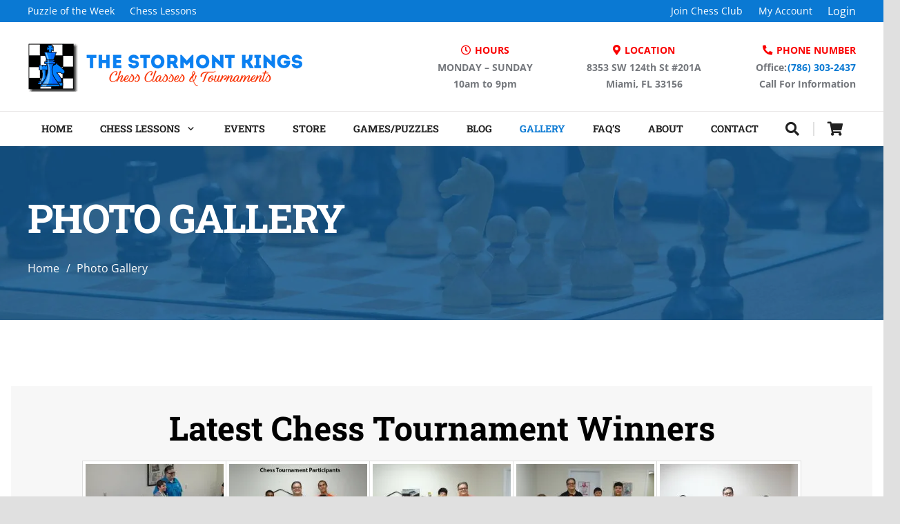

--- FILE ---
content_type: text/html; charset=UTF-8
request_url: https://www.stormontkingschess.com/photo-gallery/
body_size: 53794
content:
<!DOCTYPE HTML>
<html lang="en-US">
<head>
	<meta charset="UTF-8">
	<meta name='robots' content='index, follow, max-image-preview:large, max-snippet:-1, max-video-preview:-1' />

<!-- Google Tag Manager by PYS -->
    <script data-cfasync="false" data-pagespeed-no-defer>
	    window.dataLayerPYS = window.dataLayerPYS || [];
	</script>
<!-- End Google Tag Manager by PYS -->
	<!-- This site is optimized with the Yoast SEO Premium plugin v26.7 (Yoast SEO v26.7) - https://yoast.com/wordpress/plugins/seo/ -->
	<title>Capturing the Intensity: The Stormont Kings Chess Program&#039;s Event Gallery</title>
	<meta name="description" content="Experience the excitement of our chess events through stunning photos in our exclusive gallery. Join The Stormont Kings Chess Program for strategic play!" />
	<link rel="canonical" href="https://www.stormontkingschess.com/photo-gallery/" />
	<meta property="og:locale" content="en_US" />
	<meta property="og:type" content="article" />
	<meta property="og:title" content="Photo Gallery" />
	<meta property="og:description" content="Experience the excitement of our chess events through stunning photos in our exclusive gallery. Join The Stormont Kings Chess Program for strategic play!" />
	<meta property="og:url" content="https://www.stormontkingschess.com/photo-gallery/" />
	<meta property="og:site_name" content="The Stormont Kings Chess Program" />
	<meta property="article:publisher" content="https://www.facebook.com/StormontKingsChessProgram" />
	<meta property="article:modified_time" content="2025-04-16T02:25:14+00:00" />
	<meta property="og:image" content="https://www.stormontkingschess.com/wp-content/uploads/2024/02/stormont-chess-lessons.jpg" />
	<meta property="og:image:width" content="750" />
	<meta property="og:image:height" content="500" />
	<meta property="og:image:type" content="image/jpeg" />
	<meta name="twitter:card" content="summary_large_image" />
	<meta name="twitter:site" content="@TSKChessProgram" />
	<script type="application/ld+json" class="yoast-schema-graph">{"@context":"https://schema.org","@graph":[{"@type":"WebPage","@id":"https://www.stormontkingschess.com/photo-gallery/","url":"https://www.stormontkingschess.com/photo-gallery/","name":"Capturing the Intensity: The Stormont Kings Chess Program's Event Gallery","isPartOf":{"@id":"https://www.stormontkingschess.com/#website"},"datePublished":"2025-04-15T22:24:00+00:00","dateModified":"2025-04-16T02:25:14+00:00","description":"Experience the excitement of our chess events through stunning photos in our exclusive gallery. Join The Stormont Kings Chess Program for strategic play!","breadcrumb":{"@id":"https://www.stormontkingschess.com/photo-gallery/#breadcrumb"},"inLanguage":"en-US","potentialAction":[{"@type":"ReadAction","target":["https://www.stormontkingschess.com/photo-gallery/"]}]},{"@type":"BreadcrumbList","@id":"https://www.stormontkingschess.com/photo-gallery/#breadcrumb","itemListElement":[{"@type":"ListItem","position":1,"name":"Home","item":"https://www.stormontkingschess.com/"},{"@type":"ListItem","position":2,"name":"Photo Gallery"}]},{"@type":"WebSite","@id":"https://www.stormontkingschess.com/#website","url":"https://www.stormontkingschess.com/","name":"The Stormont Kings Chess Program","description":"Chess Miami | Chess Schools Miami | Chess Lessons Miami","publisher":{"@id":"https://www.stormontkingschess.com/#organization"},"potentialAction":[{"@type":"SearchAction","target":{"@type":"EntryPoint","urlTemplate":"https://www.stormontkingschess.com/?s={search_term_string}"},"query-input":{"@type":"PropertyValueSpecification","valueRequired":true,"valueName":"search_term_string"}}],"inLanguage":"en-US"},{"@type":["Organization","Place"],"@id":"https://www.stormontkingschess.com/#organization","name":"The Stormont Kings Chess Program","url":"https://www.stormontkingschess.com/","logo":{"@type":"ImageObject","inLanguage":"en-US","@id":"https://www.stormontkingschess.com/#/schema/logo/image/","url":"https://www.stormontkingschess.com/wp-content/uploads/2024/02/chess-lessons-stormontgoogle.jpg","contentUrl":"https://www.stormontkingschess.com/wp-content/uploads/2024/02/chess-lessons-stormontgoogle.jpg","width":900,"height":900,"caption":"The Stormont Kings Chess Program"},"image":{"@id":"https://www.stormontkingschess.com/#/schema/logo/image/"},"sameAs":["https://www.facebook.com/StormontKingsChessProgram","https://x.com/TSKChessProgram","https://www.youtube.com/channel/UCeAsRi33LtsevtQzWnO2tXQ","https://www.instagram.com/stormontkingschesslessons/","https://www.linkedin.com/in/chris-stormont-8542169b/"],"description":"The Stormont Kings Chess Club is a scholastic affiliate of the United States Chess Federation (USCF) providing private and group chess lessons to all ages.","legalName":"Stormont Kings Chess","foundingDate":"2013-08-19","numberOfEmployees":{"@type":"QuantitativeValue","minValue":"1","maxValue":"10"},"openingHoursSpecification":[{"@type":"OpeningHoursSpecification","dayOfWeek":["Monday","Tuesday","Wednesday","Thursday","Friday","Saturday","Sunday"],"opens":"10:00","closes":"21:00"}]}]}</script>
	<!-- / Yoast SEO Premium plugin. -->


<script type='application/javascript' id='pys-version-script'>console.log('PixelYourSite PRO version 12.3.0');</script>
<link rel='dns-prefetch' href='//www.googletagmanager.com' />
<link rel='dns-prefetch' href='//fonts.googleapis.com' />
<meta name="viewport" content="width=device-width, initial-scale=1">
<meta name="theme-color" content="#ffffff">
<style id='wp-img-auto-sizes-contain-inline-css'>
img:is([sizes=auto i],[sizes^="auto," i]){contain-intrinsic-size:3000px 1500px}
/*# sourceURL=wp-img-auto-sizes-contain-inline-css */
</style>

<link rel='stylesheet' id='jquery.nice-select-css' href='https://www.stormontkingschess.com/wp-content/plugins/mec-fluent-layouts//assets/libs/nice-select.min.css?ver=1.1.0' media='all' />
<link rel='stylesheet' id='mec-select2-style-css' href='https://www.stormontkingschess.com/wp-content/plugins/modern-events-calendar/assets/packages/select2/select2.min.css?ver=7.29.0' media='all' />
<link rel='stylesheet' id='mec-font-icons-css' href='https://www.stormontkingschess.com/wp-content/plugins/modern-events-calendar/assets/css/iconfonts.css?ver=7.29.0' media='all' />
<link rel='stylesheet' id='mec-frontend-style-css' href='https://www.stormontkingschess.com/wp-content/plugins/modern-events-calendar/assets/css/frontend.min.css?ver=7.29.0' media='all' />
<link rel='stylesheet' id='mec-tooltip-style-css' href='https://www.stormontkingschess.com/wp-content/plugins/modern-events-calendar/assets/packages/tooltip/tooltip.css?ver=7.29.0' media='all' />
<link rel='stylesheet' id='mec-tooltip-shadow-style-css' href='https://www.stormontkingschess.com/wp-content/plugins/modern-events-calendar/assets/packages/tooltip/tooltipster-sideTip-shadow.min.css?ver=7.29.0' media='all' />
<link rel='stylesheet' id='featherlight-css' href='https://www.stormontkingschess.com/wp-content/plugins/modern-events-calendar/assets/packages/featherlight/featherlight.css?ver=7.29.0' media='all' />
<link rel='stylesheet' id='mec-custom-google-font-css' href='https://fonts.googleapis.com/css?family=Open+Sans%3A300%2C+300italic%2C+regular%2C+italic%2C+600%2C+600italic%2C+700%2C+700italic%2C+800%2C+800italic%2C+%7COpen+Sans%3A800italic%2C+800italic%2C+800italic%2C+800italic%2C+800italic%2C+800italic%2C+800italic%2C+800italic%2C+800italic%2C+800italic%2C+&#038;subset=latin%2Clatin-ext&#038;ver=7.29.0' media='all' />
<link rel='stylesheet' id='mec-lity-style-css' href='https://www.stormontkingschess.com/wp-content/plugins/modern-events-calendar/assets/packages/lity/lity.min.css?ver=7.29.0' media='all' />
<link rel='stylesheet' id='mec-general-calendar-style-css' href='https://www.stormontkingschess.com/wp-content/plugins/modern-events-calendar/assets/css/mec-general-calendar.css?ver=7.29.0' media='all' />
<link rel='stylesheet' id='xoo-aff-style-css' href='https://www.stormontkingschess.com/wp-content/plugins/easy-login-woocommerce/xoo-form-fields-fw/assets/css/xoo-aff-style.css?ver=2.1.0' media='all' />
<style id='xoo-aff-style-inline-css'>

.xoo-aff-input-group .xoo-aff-input-icon{
	background-color:  #eee;
	color:  #555;
	max-width: 40px;
	min-width: 40px;
	border-color:  #ccc;
	border-width: 1px;
	font-size: 14px;
}
.xoo-aff-group{
	margin-bottom: 30px;
}

.xoo-aff-group input[type="text"], .xoo-aff-group input[type="password"], .xoo-aff-group input[type="email"], .xoo-aff-group input[type="number"], .xoo-aff-group select, .xoo-aff-group select + .select2, .xoo-aff-group input[type="tel"], .xoo-aff-group input[type="file"]{
	background-color: #fff;
	color: #777;
	border-width: 1px;
	border-color: #cccccc;
	height: 50px;
}


.xoo-aff-group input[type="file"]{
	line-height: calc(50px - 13px);
}



.xoo-aff-group input[type="text"]::placeholder, .xoo-aff-group input[type="password"]::placeholder, .xoo-aff-group input[type="email"]::placeholder, .xoo-aff-group input[type="number"]::placeholder, .xoo-aff-group select::placeholder, .xoo-aff-group input[type="tel"]::placeholder, .xoo-aff-group .select2-selection__rendered, .xoo-aff-group .select2-container--default .select2-selection--single .select2-selection__rendered, .xoo-aff-group input[type="file"]::placeholder, .xoo-aff-group input::file-selector-button{
	color: #777;
}

.xoo-aff-group input[type="text"]:focus, .xoo-aff-group input[type="password"]:focus, .xoo-aff-group input[type="email"]:focus, .xoo-aff-group input[type="number"]:focus, .xoo-aff-group select:focus, .xoo-aff-group select + .select2:focus, .xoo-aff-group input[type="tel"]:focus, .xoo-aff-group input[type="file"]:focus{
	background-color: #ededed;
	color: #000;
}

[placeholder]:focus::-webkit-input-placeholder{
	color: #000!important;
}


.xoo-aff-input-icon + input[type="text"], .xoo-aff-input-icon + input[type="password"], .xoo-aff-input-icon + input[type="email"], .xoo-aff-input-icon + input[type="number"], .xoo-aff-input-icon + select, .xoo-aff-input-icon + select + .select2,  .xoo-aff-input-icon + input[type="tel"], .xoo-aff-input-icon + input[type="file"]{
	border-bottom-left-radius: 0;
	border-top-left-radius: 0;
}


/*# sourceURL=xoo-aff-style-inline-css */
</style>
<link rel='stylesheet' id='xoo-aff-font-awesome5-css' href='https://www.stormontkingschess.com/wp-content/plugins/easy-login-woocommerce/xoo-form-fields-fw/lib/fontawesome5/css/all.min.css?ver=4775cca487f82202477cd9b10eb015c7' media='all' />
<link rel='stylesheet' id='wp-block-library-css' href='https://www.stormontkingschess.com/wp-includes/css/dist/block-library/style.min.css?ver=4775cca487f82202477cd9b10eb015c7' media='all' />
<link rel='stylesheet' id='wc-blocks-style-css' href='https://www.stormontkingschess.com/wp-content/plugins/woocommerce/assets/client/blocks/wc-blocks.css?ver=wc-10.4.3' media='all' />
<style id='global-styles-inline-css'>
:root{--wp--preset--aspect-ratio--square: 1;--wp--preset--aspect-ratio--4-3: 4/3;--wp--preset--aspect-ratio--3-4: 3/4;--wp--preset--aspect-ratio--3-2: 3/2;--wp--preset--aspect-ratio--2-3: 2/3;--wp--preset--aspect-ratio--16-9: 16/9;--wp--preset--aspect-ratio--9-16: 9/16;--wp--preset--color--black: #000000;--wp--preset--color--cyan-bluish-gray: #abb8c3;--wp--preset--color--white: #ffffff;--wp--preset--color--pale-pink: #f78da7;--wp--preset--color--vivid-red: #cf2e2e;--wp--preset--color--luminous-vivid-orange: #ff6900;--wp--preset--color--luminous-vivid-amber: #fcb900;--wp--preset--color--light-green-cyan: #7bdcb5;--wp--preset--color--vivid-green-cyan: #00d084;--wp--preset--color--pale-cyan-blue: #8ed1fc;--wp--preset--color--vivid-cyan-blue: #0693e3;--wp--preset--color--vivid-purple: #9b51e0;--wp--preset--gradient--vivid-cyan-blue-to-vivid-purple: linear-gradient(135deg,rgb(6,147,227) 0%,rgb(155,81,224) 100%);--wp--preset--gradient--light-green-cyan-to-vivid-green-cyan: linear-gradient(135deg,rgb(122,220,180) 0%,rgb(0,208,130) 100%);--wp--preset--gradient--luminous-vivid-amber-to-luminous-vivid-orange: linear-gradient(135deg,rgb(252,185,0) 0%,rgb(255,105,0) 100%);--wp--preset--gradient--luminous-vivid-orange-to-vivid-red: linear-gradient(135deg,rgb(255,105,0) 0%,rgb(207,46,46) 100%);--wp--preset--gradient--very-light-gray-to-cyan-bluish-gray: linear-gradient(135deg,rgb(238,238,238) 0%,rgb(169,184,195) 100%);--wp--preset--gradient--cool-to-warm-spectrum: linear-gradient(135deg,rgb(74,234,220) 0%,rgb(151,120,209) 20%,rgb(207,42,186) 40%,rgb(238,44,130) 60%,rgb(251,105,98) 80%,rgb(254,248,76) 100%);--wp--preset--gradient--blush-light-purple: linear-gradient(135deg,rgb(255,206,236) 0%,rgb(152,150,240) 100%);--wp--preset--gradient--blush-bordeaux: linear-gradient(135deg,rgb(254,205,165) 0%,rgb(254,45,45) 50%,rgb(107,0,62) 100%);--wp--preset--gradient--luminous-dusk: linear-gradient(135deg,rgb(255,203,112) 0%,rgb(199,81,192) 50%,rgb(65,88,208) 100%);--wp--preset--gradient--pale-ocean: linear-gradient(135deg,rgb(255,245,203) 0%,rgb(182,227,212) 50%,rgb(51,167,181) 100%);--wp--preset--gradient--electric-grass: linear-gradient(135deg,rgb(202,248,128) 0%,rgb(113,206,126) 100%);--wp--preset--gradient--midnight: linear-gradient(135deg,rgb(2,3,129) 0%,rgb(40,116,252) 100%);--wp--preset--font-size--small: 13px;--wp--preset--font-size--medium: 20px;--wp--preset--font-size--large: 36px;--wp--preset--font-size--x-large: 42px;--wp--preset--spacing--20: 0.44rem;--wp--preset--spacing--30: 0.67rem;--wp--preset--spacing--40: 1rem;--wp--preset--spacing--50: 1.5rem;--wp--preset--spacing--60: 2.25rem;--wp--preset--spacing--70: 3.38rem;--wp--preset--spacing--80: 5.06rem;--wp--preset--shadow--natural: 6px 6px 9px rgba(0, 0, 0, 0.2);--wp--preset--shadow--deep: 12px 12px 50px rgba(0, 0, 0, 0.4);--wp--preset--shadow--sharp: 6px 6px 0px rgba(0, 0, 0, 0.2);--wp--preset--shadow--outlined: 6px 6px 0px -3px rgb(255, 255, 255), 6px 6px rgb(0, 0, 0);--wp--preset--shadow--crisp: 6px 6px 0px rgb(0, 0, 0);}:where(.is-layout-flex){gap: 0.5em;}:where(.is-layout-grid){gap: 0.5em;}body .is-layout-flex{display: flex;}.is-layout-flex{flex-wrap: wrap;align-items: center;}.is-layout-flex > :is(*, div){margin: 0;}body .is-layout-grid{display: grid;}.is-layout-grid > :is(*, div){margin: 0;}:where(.wp-block-columns.is-layout-flex){gap: 2em;}:where(.wp-block-columns.is-layout-grid){gap: 2em;}:where(.wp-block-post-template.is-layout-flex){gap: 1.25em;}:where(.wp-block-post-template.is-layout-grid){gap: 1.25em;}.has-black-color{color: var(--wp--preset--color--black) !important;}.has-cyan-bluish-gray-color{color: var(--wp--preset--color--cyan-bluish-gray) !important;}.has-white-color{color: var(--wp--preset--color--white) !important;}.has-pale-pink-color{color: var(--wp--preset--color--pale-pink) !important;}.has-vivid-red-color{color: var(--wp--preset--color--vivid-red) !important;}.has-luminous-vivid-orange-color{color: var(--wp--preset--color--luminous-vivid-orange) !important;}.has-luminous-vivid-amber-color{color: var(--wp--preset--color--luminous-vivid-amber) !important;}.has-light-green-cyan-color{color: var(--wp--preset--color--light-green-cyan) !important;}.has-vivid-green-cyan-color{color: var(--wp--preset--color--vivid-green-cyan) !important;}.has-pale-cyan-blue-color{color: var(--wp--preset--color--pale-cyan-blue) !important;}.has-vivid-cyan-blue-color{color: var(--wp--preset--color--vivid-cyan-blue) !important;}.has-vivid-purple-color{color: var(--wp--preset--color--vivid-purple) !important;}.has-black-background-color{background-color: var(--wp--preset--color--black) !important;}.has-cyan-bluish-gray-background-color{background-color: var(--wp--preset--color--cyan-bluish-gray) !important;}.has-white-background-color{background-color: var(--wp--preset--color--white) !important;}.has-pale-pink-background-color{background-color: var(--wp--preset--color--pale-pink) !important;}.has-vivid-red-background-color{background-color: var(--wp--preset--color--vivid-red) !important;}.has-luminous-vivid-orange-background-color{background-color: var(--wp--preset--color--luminous-vivid-orange) !important;}.has-luminous-vivid-amber-background-color{background-color: var(--wp--preset--color--luminous-vivid-amber) !important;}.has-light-green-cyan-background-color{background-color: var(--wp--preset--color--light-green-cyan) !important;}.has-vivid-green-cyan-background-color{background-color: var(--wp--preset--color--vivid-green-cyan) !important;}.has-pale-cyan-blue-background-color{background-color: var(--wp--preset--color--pale-cyan-blue) !important;}.has-vivid-cyan-blue-background-color{background-color: var(--wp--preset--color--vivid-cyan-blue) !important;}.has-vivid-purple-background-color{background-color: var(--wp--preset--color--vivid-purple) !important;}.has-black-border-color{border-color: var(--wp--preset--color--black) !important;}.has-cyan-bluish-gray-border-color{border-color: var(--wp--preset--color--cyan-bluish-gray) !important;}.has-white-border-color{border-color: var(--wp--preset--color--white) !important;}.has-pale-pink-border-color{border-color: var(--wp--preset--color--pale-pink) !important;}.has-vivid-red-border-color{border-color: var(--wp--preset--color--vivid-red) !important;}.has-luminous-vivid-orange-border-color{border-color: var(--wp--preset--color--luminous-vivid-orange) !important;}.has-luminous-vivid-amber-border-color{border-color: var(--wp--preset--color--luminous-vivid-amber) !important;}.has-light-green-cyan-border-color{border-color: var(--wp--preset--color--light-green-cyan) !important;}.has-vivid-green-cyan-border-color{border-color: var(--wp--preset--color--vivid-green-cyan) !important;}.has-pale-cyan-blue-border-color{border-color: var(--wp--preset--color--pale-cyan-blue) !important;}.has-vivid-cyan-blue-border-color{border-color: var(--wp--preset--color--vivid-cyan-blue) !important;}.has-vivid-purple-border-color{border-color: var(--wp--preset--color--vivid-purple) !important;}.has-vivid-cyan-blue-to-vivid-purple-gradient-background{background: var(--wp--preset--gradient--vivid-cyan-blue-to-vivid-purple) !important;}.has-light-green-cyan-to-vivid-green-cyan-gradient-background{background: var(--wp--preset--gradient--light-green-cyan-to-vivid-green-cyan) !important;}.has-luminous-vivid-amber-to-luminous-vivid-orange-gradient-background{background: var(--wp--preset--gradient--luminous-vivid-amber-to-luminous-vivid-orange) !important;}.has-luminous-vivid-orange-to-vivid-red-gradient-background{background: var(--wp--preset--gradient--luminous-vivid-orange-to-vivid-red) !important;}.has-very-light-gray-to-cyan-bluish-gray-gradient-background{background: var(--wp--preset--gradient--very-light-gray-to-cyan-bluish-gray) !important;}.has-cool-to-warm-spectrum-gradient-background{background: var(--wp--preset--gradient--cool-to-warm-spectrum) !important;}.has-blush-light-purple-gradient-background{background: var(--wp--preset--gradient--blush-light-purple) !important;}.has-blush-bordeaux-gradient-background{background: var(--wp--preset--gradient--blush-bordeaux) !important;}.has-luminous-dusk-gradient-background{background: var(--wp--preset--gradient--luminous-dusk) !important;}.has-pale-ocean-gradient-background{background: var(--wp--preset--gradient--pale-ocean) !important;}.has-electric-grass-gradient-background{background: var(--wp--preset--gradient--electric-grass) !important;}.has-midnight-gradient-background{background: var(--wp--preset--gradient--midnight) !important;}.has-small-font-size{font-size: var(--wp--preset--font-size--small) !important;}.has-medium-font-size{font-size: var(--wp--preset--font-size--medium) !important;}.has-large-font-size{font-size: var(--wp--preset--font-size--large) !important;}.has-x-large-font-size{font-size: var(--wp--preset--font-size--x-large) !important;}
/*# sourceURL=global-styles-inline-css */
</style>

<style id='classic-theme-styles-inline-css'>
/*! This file is auto-generated */
.wp-block-button__link{color:#fff;background-color:#32373c;border-radius:9999px;box-shadow:none;text-decoration:none;padding:calc(.667em + 2px) calc(1.333em + 2px);font-size:1.125em}.wp-block-file__button{background:#32373c;color:#fff;text-decoration:none}
/*# sourceURL=/wp-includes/css/classic-themes.min.css */
</style>
<link rel='stylesheet' id='foogallery-core-css' href='https://www.stormontkingschess.com/wp-content/plugins/foogallery/assets/css/foogallery.5a41457e.min.css?ver=3.1.6' media='all' />
<link rel='stylesheet' id='foobox-free-min-css' href='https://www.stormontkingschess.com/wp-content/plugins/foobox-image-lightbox/free/css/foobox.free.min.css?ver=2.7.35' media='all' />
<link rel='stylesheet' id='mec-fluent-layouts-google-fonts-css' href='https://fonts.googleapis.com/css2?family=DM+Sans%3Aital%2Cwght%400%2C400%3B0%2C500%3B0%2C700%3B1%2C400%3B1%2C500%3B1%2C700&#038;display=swap&#038;ver=4775cca487f82202477cd9b10eb015c7' media='all' />
<link rel='stylesheet' id='mec-fluent-layouts-css' href='https://www.stormontkingschess.com/wp-content/plugins/mec-fluent-layouts//assets/mec-fluent-layouts.min.css?ver=1.0.0' media='all' />
<link rel='stylesheet' id='mec-fluent-layouts-single-css' href='https://www.stormontkingschess.com/wp-content/plugins/mec-fluent-layouts//assets/mec-fluent-layouts-single.min.css?ver=1.0.0' media='all' />
<style id='woocommerce-inline-inline-css'>
.woocommerce form .form-row .required { visibility: visible; }
/*# sourceURL=woocommerce-inline-inline-css */
</style>
<link rel='stylesheet' id='wwwds-marketing-frontend-styles-css' href='https://www.stormontkingschess.com/wp-content/plugins/wwwds-marketing/includes/css/wwwds-marketing-front.css?ver=4775cca487f82202477cd9b10eb015c7' media='all' />
<link rel='stylesheet' id='xoo-el-style-css' href='https://www.stormontkingschess.com/wp-content/plugins/easy-login-woocommerce/assets/css/xoo-el-style.css?ver=3.0.4' media='all' />
<style id='xoo-el-style-inline-css'>

	.xoo-el-form-container button.btn.button.xoo-el-action-btn{
		background-color: #000000;
		color: #ffffff;
		font-weight: 600;
		font-size: 15px;
		height: 40px;
	}

.xoo-el-container:not(.xoo-el-style-slider) .xoo-el-inmodal{
	max-width: 800px;
	max-height: 650px;
}

.xoo-el-style-slider .xoo-el-modal{
	transform: translateX(800px);
	max-width: 800px;
}

	.xoo-el-sidebar{
		background-image: url(https://www.stormontkingschess.com/wp-content/uploads/2024/04/Deluxe-Tournament-Chess-Set-Combo-Burgandy-Board-1-3.jpeg);
		min-width: 40%;
	}

.xoo-el-main, .xoo-el-main a , .xoo-el-main label{
	color: #000000;
}
.xoo-el-srcont{
	background-color: #ffffff;
}
.xoo-el-form-container ul.xoo-el-tabs li.xoo-el-active {
	background-color: #000000;
	color: #ffffff;
}
.xoo-el-form-container ul.xoo-el-tabs li{
	background-color: #eeeeee;
	color: #000000;
	font-size: 16px;
	padding: 12px 20px;
}
.xoo-el-main{
	padding: 40px 30px;
}

.xoo-el-form-container button.xoo-el-action-btn:not(.button){
    font-weight: 600;
    font-size: 15px;
}



	.xoo-el-modal:before {
		vertical-align: middle;
	}

	.xoo-el-style-slider .xoo-el-srcont {
		justify-content: center;
	}

	.xoo-el-style-slider .xoo-el-main{
		padding-top: 10px;
		padding-bottom: 10px; 
	}





.xoo-el-popup-active .xoo-el-opac{
    opacity: 0.7;
    background-color: #000000;
}





/*# sourceURL=xoo-el-style-inline-css */
</style>
<link rel='stylesheet' id='xoo-el-fonts-css' href='https://www.stormontkingschess.com/wp-content/plugins/easy-login-woocommerce/assets/css/xoo-el-fonts.css?ver=3.0.4' media='all' />
<link rel='stylesheet' id='little-hippo-plugin-styles-css' href='https://www.stormontkingschess.com/wp-content/plugins/little-seo-hippo/public/assets/css/public.css?ver=1.1.5' media='all' />
<link rel='stylesheet' id='swatches-and-photos-css' href='https://www.stormontkingschess.com/wp-content/plugins/woocommerce-variation-swatches-and-photos/assets/css/swatches-and-photos.css?ver=3.0.6' media='all' />
<link rel='stylesheet' id='hint-css' href='https://www.stormontkingschess.com/wp-content/plugins/woo-fly-cart/assets/hint/hint.min.css?ver=4775cca487f82202477cd9b10eb015c7' media='all' />
<link rel='stylesheet' id='perfect-scrollbar-css' href='https://www.stormontkingschess.com/wp-content/plugins/woo-fly-cart/assets/perfect-scrollbar/css/perfect-scrollbar.min.css?ver=4775cca487f82202477cd9b10eb015c7' media='all' />
<link rel='stylesheet' id='perfect-scrollbar-wpc-css' href='https://www.stormontkingschess.com/wp-content/plugins/woo-fly-cart/assets/perfect-scrollbar/css/custom-theme.css?ver=4775cca487f82202477cd9b10eb015c7' media='all' />
<link rel='stylesheet' id='slick-css' href='https://www.stormontkingschess.com/wp-content/plugins/woo-fly-cart/assets/slick/slick.css?ver=4775cca487f82202477cd9b10eb015c7' media='all' />
<link rel='stylesheet' id='woofc-fonts-css' href='https://www.stormontkingschess.com/wp-content/plugins/woo-fly-cart/assets/css/fonts.css?ver=4775cca487f82202477cd9b10eb015c7' media='all' />
<link rel='stylesheet' id='woofc-frontend-css' href='https://www.stormontkingschess.com/wp-content/plugins/woo-fly-cart/assets/css/frontend.css?ver=5.9.9' media='all' />
<style id='woofc-frontend-inline-css'>
.woofc-area.woofc-style-01 .woofc-inner, .woofc-area.woofc-style-03 .woofc-inner, .woofc-area.woofc-style-02 .woofc-area-bot .woofc-action .woofc-action-inner > div a:hover, .woofc-area.woofc-style-04 .woofc-area-bot .woofc-action .woofc-action-inner > div a:hover {
                            background-color: #006dd2;
                        }

                        .woofc-area.woofc-style-01 .woofc-area-bot .woofc-action .woofc-action-inner > div a, .woofc-area.woofc-style-02 .woofc-area-bot .woofc-action .woofc-action-inner > div a, .woofc-area.woofc-style-03 .woofc-area-bot .woofc-action .woofc-action-inner > div a, .woofc-area.woofc-style-04 .woofc-area-bot .woofc-action .woofc-action-inner > div a {
                            outline: none;
                            color: #006dd2;
                        }

                        .woofc-area.woofc-style-02 .woofc-area-bot .woofc-action .woofc-action-inner > div a, .woofc-area.woofc-style-04 .woofc-area-bot .woofc-action .woofc-action-inner > div a {
                            border-color: #006dd2;
                        }

                        .woofc-area.woofc-style-05 .woofc-inner{
                            background-color: #006dd2;
                            background-image: url('');
                            background-size: cover;
                            background-position: center;
                            background-repeat: no-repeat;
                        }
                        
                        .woofc-count span {
                            background-color: #006dd2;
                        }
/*# sourceURL=woofc-frontend-inline-css */
</style>
<link rel='stylesheet' id='frontcss-css' href='https://www.stormontkingschess.com/wp-content/plugins/wc-star-rating/include/../asset/css/frontcss.css?ver=4775cca487f82202477cd9b10eb015c7' media='all' />
<link rel='stylesheet' id='us-theme-css' href='https://www.stormontkingschess.com/wp-content/uploads/us-assets/www.stormontkingschess.com.css?ver=c0b7d81c' media='all' />
<link rel='stylesheet' id='theme-style-css' href='https://www.stormontkingschess.com/wp-content/themes/Zephyr-child/style.css?ver=8.42' media='all' />
<link rel='stylesheet' id='srpw-style-css' href='https://www.stormontkingschess.com/wp-content/plugins/smart-recent-posts-widget/assets/css/srpw-frontend.css?ver=4775cca487f82202477cd9b10eb015c7' media='all' />
<link rel='stylesheet' id='bsf-Defaults-css' href='https://www.stormontkingschess.com/wp-content/uploads/smile_fonts/Defaults/Defaults.css?ver=3.21.2' media='all' />
<link rel='stylesheet' id='ultimate-vc-addons-style-css' href='https://www.stormontkingschess.com/wp-content/plugins/Ultimate_VC_Addons/assets/min-css/style.min.css?ver=3.21.2' media='all' />
<link rel='stylesheet' id='ultimate-vc-addons-headings-style-css' href='https://www.stormontkingschess.com/wp-content/plugins/Ultimate_VC_Addons/assets/min-css/headings.min.css?ver=3.21.2' media='all' />
<script src="https://www.stormontkingschess.com/wp-content/plugins/mec-fluent-layouts//assets/libs/date.format.min.js?ver=1.2.8" id="date.format-js"></script>
<script src="https://www.stormontkingschess.com/wp-includes/js/jquery/jquery.min.js?ver=3.7.1" id="jquery-core-js"></script>
<script src="https://www.stormontkingschess.com/wp-content/plugins/mec-fluent-layouts//assets/libs/jquery.nicescroll.min.js?ver=3.7.6" id="jquery.nicescroll-js"></script>
<script src="https://www.stormontkingschess.com/wp-content/plugins/mec-fluent-layouts//assets/libs/jquery.nice-select.min.js?ver=1.1.0" id="jquery.nice-select-js"></script>
<script id="post-views-counter-frontend-js-before">
var pvcArgsFrontend = {"mode":"js","postID":24807,"requestURL":"https:\/\/www.stormontkingschess.com\/wp-admin\/admin-ajax.php","nonce":"f8cb5e7eac","dataStorage":"cookies","multisite":false,"path":"\/","domain":""};

//# sourceURL=post-views-counter-frontend-js-before
</script>
<script src="https://www.stormontkingschess.com/wp-content/plugins/post-views-counter/js/frontend.js?ver=1.7.0" id="post-views-counter-frontend-js"></script>
<script id="xoo-aff-js-js-extra">
var xoo_aff_localize = {"adminurl":"https://www.stormontkingschess.com/wp-admin/admin-ajax.php","password_strength":{"min_password_strength":3,"i18n_password_error":"Please enter a stronger password.","i18n_password_hint":"Hint: The password should be at least twelve characters long. To make it stronger, use upper and lower case letters, numbers, and symbols like ! &quot; ? $ % ^ &amp; )."}};
//# sourceURL=xoo-aff-js-js-extra
</script>
<script src="https://www.stormontkingschess.com/wp-content/plugins/easy-login-woocommerce/xoo-form-fields-fw/assets/js/xoo-aff-js.js?ver=2.1.0" id="xoo-aff-js-js" defer data-wp-strategy="defer"></script>
<script src="https://www.stormontkingschess.com/wp-content/plugins/woocommerce/assets/js/jquery-blockui/jquery.blockUI.min.js?ver=2.7.0-wc.10.4.3" id="wc-jquery-blockui-js" defer data-wp-strategy="defer"></script>
<script id="wc-add-to-cart-js-extra">
var wc_add_to_cart_params = {"ajax_url":"/wp-admin/admin-ajax.php","wc_ajax_url":"/?wc-ajax=%%endpoint%%","i18n_view_cart":"View cart","cart_url":"https://www.stormontkingschess.com/cart/","is_cart":"","cart_redirect_after_add":"no"};
//# sourceURL=wc-add-to-cart-js-extra
</script>
<script src="https://www.stormontkingschess.com/wp-content/plugins/woocommerce/assets/js/frontend/add-to-cart.min.js?ver=10.4.3" id="wc-add-to-cart-js" defer data-wp-strategy="defer"></script>
<script src="https://www.stormontkingschess.com/wp-content/plugins/woocommerce/assets/js/js-cookie/js.cookie.min.js?ver=2.1.4-wc.10.4.3" id="wc-js-cookie-js" data-wp-strategy="defer"></script>
<script id="woocommerce-js-extra">
var woocommerce_params = {"ajax_url":"/wp-admin/admin-ajax.php","wc_ajax_url":"/?wc-ajax=%%endpoint%%","i18n_password_show":"Show password","i18n_password_hide":"Hide password"};
//# sourceURL=woocommerce-js-extra
</script>
<script src="https://www.stormontkingschess.com/wp-content/plugins/woocommerce/assets/js/frontend/woocommerce.min.js?ver=10.4.3" id="woocommerce-js" defer data-wp-strategy="defer"></script>
<script src="https://www.stormontkingschess.com/wp-content/plugins/little-seo-hippo/public/assets/js/public.js?ver=1.1.5" id="little-hippo-plugin-script-js"></script>
<script src="https://www.stormontkingschess.com/wp-content/themes/Zephyr-child/js/custom_script.js?ver=4775cca487f82202477cd9b10eb015c7" id="custom-script-js"></script>
<script src="https://www.stormontkingschess.com/wp-content/plugins/wc-star-rating/asset/js/frontscript.js?ver=4775cca487f82202477cd9b10eb015c7" id="customjs-js"></script>
<script src="https://www.stormontkingschess.com/wp-content/plugins/pixelyoursite-pro/dist/scripts/js.cookie-2.1.3.min.js?ver=2.1.3" id="js-cookie-pys-js"></script>
<script src="https://www.stormontkingschess.com/wp-content/plugins/pixelyoursite-pro/dist/scripts/jquery.bind-first-0.2.3.min.js" id="jquery-bind-first-js"></script>
<script src="https://www.stormontkingschess.com/wp-content/plugins/pixelyoursite-pro/dist/scripts/sha256.js?ver=0.11.0" id="js-sha256-js"></script>
<script src="https://www.stormontkingschess.com/wp-content/plugins/pixelyoursite-pro/dist/scripts/tld.min.js?ver=2.3.1" id="js-tld-js"></script>
<script id="pys-js-extra">
var pysOptions = {"staticEvents":[],"dynamicEvents":{"automatic_event_internal_link":{"ga":{"delay":0,"type":"dyn","name":"InternalClick","trackingIds":["G-31JQNYN1X8"],"eventID":"6939596d-a485-4214-a69d-6498205e9893","params":{"page_title":"Photo Gallery","post_type":"page","post_id":24807,"plugin":"PixelYourSite","event_url":"www.stormontkingschess.com/photo-gallery/","user_role":"guest"},"e_id":"automatic_event_internal_link","ids":[],"hasTimeWindow":false,"timeWindow":0,"woo_order":"","edd_order":""}},"automatic_event_outbound_link":{"ga":{"delay":0,"type":"dyn","name":"OutboundClick","trackingIds":["G-31JQNYN1X8"],"eventID":"703ef769-1e56-41ef-a93d-063848daaec6","params":{"page_title":"Photo Gallery","post_type":"page","post_id":24807,"plugin":"PixelYourSite","event_url":"www.stormontkingschess.com/photo-gallery/","user_role":"guest"},"e_id":"automatic_event_outbound_link","ids":[],"hasTimeWindow":false,"timeWindow":0,"woo_order":"","edd_order":""}},"automatic_event_video":{"ga":{"delay":0,"type":"dyn","name":"WatchVideo","youtube_disabled":false,"trackingIds":["G-31JQNYN1X8"],"eventID":"e6c88eab-9707-40de-9440-89035415c112","params":{"page_title":"Photo Gallery","post_type":"page","post_id":24807,"plugin":"PixelYourSite","event_url":"www.stormontkingschess.com/photo-gallery/","user_role":"guest"},"e_id":"automatic_event_video","ids":[],"hasTimeWindow":false,"timeWindow":0,"woo_order":"","edd_order":""}},"automatic_event_tel_link":{"ga":{"delay":0,"type":"dyn","name":"TelClick","trackingIds":["G-31JQNYN1X8"],"eventID":"a5726d1e-693f-4e0e-a69c-130c7613a854","params":{"page_title":"Photo Gallery","post_type":"page","post_id":24807,"plugin":"PixelYourSite","event_url":"www.stormontkingschess.com/photo-gallery/","user_role":"guest"},"e_id":"automatic_event_tel_link","ids":[],"hasTimeWindow":false,"timeWindow":0,"woo_order":"","edd_order":""}},"automatic_event_email_link":{"ga":{"delay":0,"type":"dyn","name":"EmailClick","trackingIds":["G-31JQNYN1X8"],"eventID":"eec1592b-ac78-4ebe-ba51-b8139fae7f8e","params":{"page_title":"Photo Gallery","post_type":"page","post_id":24807,"plugin":"PixelYourSite","event_url":"www.stormontkingschess.com/photo-gallery/","user_role":"guest"},"e_id":"automatic_event_email_link","ids":[],"hasTimeWindow":false,"timeWindow":0,"woo_order":"","edd_order":""}},"automatic_event_form":{"ga":{"delay":0,"type":"dyn","name":"Form","trackingIds":["G-31JQNYN1X8"],"eventID":"98bbe310-dfa9-4b42-9399-bed7f09622d5","params":{"page_title":"Photo Gallery","post_type":"page","post_id":24807,"plugin":"PixelYourSite","event_url":"www.stormontkingschess.com/photo-gallery/","user_role":"guest"},"e_id":"automatic_event_form","ids":[],"hasTimeWindow":false,"timeWindow":0,"woo_order":"","edd_order":""}},"automatic_event_download":{"ga":{"delay":0,"type":"dyn","name":"Download","extensions":["","doc","exe","js","pdf","ppt","tgz","zip","xls"],"trackingIds":["G-31JQNYN1X8"],"eventID":"09a69995-ebe2-43f4-b5a6-9a50f60ca2d0","params":{"page_title":"Photo Gallery","post_type":"page","post_id":24807,"plugin":"PixelYourSite","event_url":"www.stormontkingschess.com/photo-gallery/","user_role":"guest"},"e_id":"automatic_event_download","ids":[],"hasTimeWindow":false,"timeWindow":0,"woo_order":"","edd_order":""}},"automatic_event_comment":{"ga":{"delay":0,"type":"dyn","name":"Comment","trackingIds":["G-31JQNYN1X8"],"eventID":"4e9d6dbd-3975-45b0-ba14-828c91c15716","params":{"page_title":"Photo Gallery","post_type":"page","post_id":24807,"plugin":"PixelYourSite","event_url":"www.stormontkingschess.com/photo-gallery/","user_role":"guest"},"e_id":"automatic_event_comment","ids":[],"hasTimeWindow":false,"timeWindow":0,"woo_order":"","edd_order":""}},"automatic_event_adsense":{"ga":{"delay":0,"type":"dyn","name":"AdSense","trackingIds":["G-31JQNYN1X8"],"eventID":"7050c249-1b06-4c23-8e0c-9191ca03fcc6","params":{"page_title":"Photo Gallery","post_type":"page","post_id":24807,"plugin":"PixelYourSite","event_url":"www.stormontkingschess.com/photo-gallery/","user_role":"guest"},"e_id":"automatic_event_adsense","ids":[],"hasTimeWindow":false,"timeWindow":0,"woo_order":"","edd_order":""}},"automatic_event_scroll":{"ga":{"delay":0,"type":"dyn","name":"PageScroll","scroll_percent":30,"trackingIds":["G-31JQNYN1X8"],"eventID":"444ffdd4-ff6a-42d8-b68b-e261dd7f9e0b","params":{"page_title":"Photo Gallery","post_type":"page","post_id":24807,"plugin":"PixelYourSite","event_url":"www.stormontkingschess.com/photo-gallery/","user_role":"guest"},"e_id":"automatic_event_scroll","ids":[],"hasTimeWindow":false,"timeWindow":0,"woo_order":"","edd_order":""}},"automatic_event_time_on_page":{"ga":{"delay":0,"type":"dyn","name":"TimeOnPage","time_on_page":30,"trackingIds":["G-31JQNYN1X8"],"eventID":"6a24a298-5798-450f-b96c-f2908dc26add","params":{"page_title":"Photo Gallery","post_type":"page","post_id":24807,"plugin":"PixelYourSite","event_url":"www.stormontkingschess.com/photo-gallery/","user_role":"guest"},"e_id":"automatic_event_time_on_page","ids":[],"hasTimeWindow":false,"timeWindow":0,"woo_order":"","edd_order":""}}},"triggerEvents":{"27532":{"ga":{"delay":"","type":"trigger","custom_event_post_id":27532,"trackingIds":["G-31JQNYN1X8"],"unify":true,"name":"form_chessregistration","eventID":"1ea7d4c7-5390-4b0b-bcec-2a44b0708e2c","params":{"page_title":"Photo Gallery","post_type":"page","post_id":24807,"plugin":"PixelYourSite","event_url":"www.stormontkingschess.com/photo-gallery/","user_role":"guest"},"e_id":"custom_event","ids":[],"hasTimeWindow":false,"timeWindow":0,"woo_order":"","edd_order":""}},"27531":{"ga":{"delay":"","type":"trigger","custom_event_post_id":27531,"trackingIds":["G-31JQNYN1X8"],"unify":true,"name":"form_faqs","eventID":"1ea7d4c7-5390-4b0b-bcec-2a44b0708e2c","params":{"page_title":"Photo Gallery","post_type":"page","post_id":24807,"plugin":"PixelYourSite","event_url":"www.stormontkingschess.com/photo-gallery/","user_role":"guest"},"e_id":"custom_event","ids":[],"hasTimeWindow":false,"timeWindow":0,"woo_order":"","edd_order":""}},"27530":{"ga":{"delay":"","type":"trigger","custom_event_post_id":27530,"trackingIds":["G-31JQNYN1X8"],"unify":true,"name":"form_contactpage","eventID":"1ea7d4c7-5390-4b0b-bcec-2a44b0708e2c","params":{"page_title":"Photo Gallery","post_type":"page","post_id":24807,"plugin":"PixelYourSite","event_url":"www.stormontkingschess.com/photo-gallery/","user_role":"guest"},"e_id":"custom_event","ids":[],"hasTimeWindow":false,"timeWindow":0,"woo_order":"","edd_order":""}},"27529":{"ga":{"delay":"","type":"trigger","custom_event_post_id":27529,"trackingIds":["G-31JQNYN1X8"],"unify":true,"name":"form_onlinelessons","eventID":"1ea7d4c7-5390-4b0b-bcec-2a44b0708e2c","params":{"page_title":"Photo Gallery","post_type":"page","post_id":24807,"plugin":"PixelYourSite","event_url":"www.stormontkingschess.com/photo-gallery/","user_role":"guest"},"e_id":"custom_event","ids":[],"hasTimeWindow":false,"timeWindow":0,"woo_order":"","edd_order":""}},"27528":{"ga":{"delay":"","type":"trigger","custom_event_post_id":27528,"trackingIds":["G-31JQNYN1X8"],"unify":true,"name":"form_groupbooking","eventID":"1ea7d4c7-5390-4b0b-bcec-2a44b0708e2c","params":{"page_title":"Photo Gallery","post_type":"page","post_id":24807,"plugin":"PixelYourSite","event_url":"www.stormontkingschess.com/photo-gallery/","user_role":"guest"},"e_id":"custom_event","ids":[],"hasTimeWindow":false,"timeWindow":0,"woo_order":"","edd_order":""}},"27527":{"ga":{"delay":"","type":"trigger","custom_event_post_id":27527,"trackingIds":["G-31JQNYN1X8"],"unify":true,"name":"form_privatebooking","eventID":"1ea7d4c7-5390-4b0b-bcec-2a44b0708e2c","params":{"page_title":"Photo Gallery","post_type":"page","post_id":24807,"plugin":"PixelYourSite","event_url":"www.stormontkingschess.com/photo-gallery/","user_role":"guest"},"e_id":"custom_event","ids":[],"hasTimeWindow":false,"timeWindow":0,"woo_order":"","edd_order":""}},"27526":{"ga":{"delay":"","type":"trigger","custom_event_post_id":27526,"trackingIds":["G-31JQNYN1X8"],"unify":true,"name":"form_footer","eventID":"1ea7d4c7-5390-4b0b-bcec-2a44b0708e2c","params":{"page_title":"Photo Gallery","post_type":"page","post_id":24807,"plugin":"PixelYourSite","event_url":"www.stormontkingschess.com/photo-gallery/","user_role":"guest"},"e_id":"custom_event","ids":[],"hasTimeWindow":false,"timeWindow":0,"woo_order":"","edd_order":""}},"27525":{"ga":{"delay":"","type":"trigger","custom_event_post_id":27525,"trackingIds":["G-31JQNYN1X8"],"unify":true,"name":"form_newsletter","eventID":"1ea7d4c7-5390-4b0b-bcec-2a44b0708e2c","params":{"page_title":"Photo Gallery","post_type":"page","post_id":24807,"plugin":"PixelYourSite","event_url":"www.stormontkingschess.com/photo-gallery/","user_role":"guest"},"e_id":"custom_event","ids":[],"hasTimeWindow":false,"timeWindow":0,"woo_order":"","edd_order":""}}},"triggerEventTypes":{"wpforms":{"27532":[{"disabled_form_action":false,"forms":["27042"],"form_submit_mode":"both"}],"27531":[{"disabled_form_action":false,"forms":["26899"],"form_submit_mode":"both"}],"27530":[{"disabled_form_action":false,"forms":["26176"],"form_submit_mode":"both"}],"27529":[{"disabled_form_action":false,"forms":["26164"],"form_submit_mode":"both"}],"27528":[{"disabled_form_action":false,"forms":["26156"],"form_submit_mode":"both"}],"27527":[{"disabled_form_action":false,"forms":["26136"],"form_submit_mode":"both"}],"27526":[{"disabled_form_action":false,"forms":["26035"],"form_submit_mode":"both"}],"27525":[{"disabled_form_action":false,"forms":["24926"],"form_submit_mode":"both"}]}},"ga":{"trackingIds":["G-31JQNYN1X8"],"retargetingLogic":"ecomm","crossDomainEnabled":false,"crossDomainAcceptIncoming":false,"crossDomainDomains":[],"wooVariableAsSimple":true,"isDebugEnabled":[false],"serverContainerUrls":{"G-31JQNYN1X8":{"enable_server_container":"","server_container_url":"","transport_url":""}},"additionalConfig":{"G-31JQNYN1X8":{"first_party_collection":true}},"disableAdvertisingFeatures":null,"disableAdvertisingPersonalization":false,"url_passthrough":true,"url_passthrough_filter":true,"custom_page_view_event":false},"debug":"","siteUrl":"https://www.stormontkingschess.com","ajaxUrl":"https://www.stormontkingschess.com/wp-admin/admin-ajax.php","ajax_event":"935df961ba","trackUTMs":"1","trackTrafficSource":"1","user_id":"0","enable_lading_page_param":"1","cookie_duration":"7","enable_event_day_param":"1","enable_event_month_param":"1","enable_event_time_param":"1","enable_remove_target_url_param":"1","enable_remove_download_url_param":"1","visit_data_model":"first_visit","last_visit_duration":"60","enable_auto_save_advance_matching":"1","enable_success_send_form":"","enable_automatic_events":"1","enable_event_video":"1","ajaxForServerEvent":"1","ajaxForServerStaticEvent":"1","useSendBeacon":"1","send_external_id":"1","external_id_expire":"180","track_cookie_for_subdomains":"1","google_consent_mode":"1","data_persistency":"keep_data","advance_matching_form":{"enable_advance_matching_forms":true,"advance_matching_fn_names":["","first_name","first-name","first name","name"],"advance_matching_ln_names":["","last_name","last-name","last name"],"advance_matching_tel_names":["","phone","tel"],"advance_matching_em_names":[]},"advance_matching_url":{"enable_advance_matching_url":true,"advance_matching_fn_names":[],"advance_matching_ln_names":[],"advance_matching_tel_names":[],"advance_matching_em_names":[]},"track_dynamic_fields":[],"gdpr":{"ajax_enabled":false,"all_disabled_by_api":false,"facebook_disabled_by_api":false,"tiktok_disabled_by_api":false,"analytics_disabled_by_api":false,"google_ads_disabled_by_api":false,"pinterest_disabled_by_api":false,"bing_disabled_by_api":false,"reddit_disabled_by_api":false,"externalID_disabled_by_api":false,"facebook_prior_consent_enabled":true,"tiktok_prior_consent_enabled":true,"analytics_prior_consent_enabled":true,"google_ads_prior_consent_enabled":true,"pinterest_prior_consent_enabled":true,"bing_prior_consent_enabled":true,"cookiebot_integration_enabled":false,"cookiebot_facebook_consent_category":"marketing","cookiebot_tiktok_consent_category":"marketing","cookiebot_analytics_consent_category":"statistics","cookiebot_google_ads_consent_category":"marketing","cookiebot_pinterest_consent_category":"marketing","cookiebot_bing_consent_category":"marketing","cookie_notice_integration_enabled":false,"cookie_law_info_integration_enabled":false,"real_cookie_banner_integration_enabled":false,"consent_magic_integration_enabled":false,"analytics_storage":{"enabled":true,"value":"granted","filter":false},"ad_storage":{"enabled":true,"value":"granted","filter":false},"ad_user_data":{"enabled":true,"value":"granted","filter":false},"ad_personalization":{"enabled":true,"value":"granted","filter":false}},"cookie":{"disabled_all_cookie":false,"disabled_start_session_cookie":false,"disabled_advanced_form_data_cookie":false,"disabled_landing_page_cookie":false,"disabled_first_visit_cookie":false,"disabled_trafficsource_cookie":false,"disabled_utmTerms_cookie":false,"disabled_utmId_cookie":false,"disabled_google_alternative_id":false},"tracking_analytics":{"TrafficSource":"direct","TrafficLanding":"https://www.stormontkingschess.com/photo-gallery/","TrafficUtms":[],"TrafficUtmsId":[],"userDataEnable":true,"userData":{"emails":[],"phones":[],"addresses":[]},"use_encoding_provided_data":true,"use_multiple_provided_data":true},"GATags":{"ga_datalayer_type":"default","ga_datalayer_name":"dataLayerPYS","gclid_alternative_enabled":false,"gclid_alternative_param":""},"automatic":{"enable_youtube":true,"enable_vimeo":true,"enable_video":true},"woo":{"enabled":true,"enabled_save_data_to_orders":true,"addToCartOnButtonEnabled":true,"addToCartOnButtonValueEnabled":true,"addToCartOnButtonValueOption":"price","woo_purchase_on_transaction":true,"woo_view_content_variation_is_selected":true,"singleProductId":null,"affiliateEnabled":false,"removeFromCartSelector":"form.woocommerce-cart-form .remove","addToCartCatchMethod":"add_cart_hook","is_order_received_page":false,"containOrderId":false,"affiliateEventName":"Lead"},"edd":{"enabled":false},"cache_bypass":"1768776870"};
//# sourceURL=pys-js-extra
</script>
<script src="https://www.stormontkingschess.com/wp-content/plugins/pixelyoursite-pro/dist/scripts/public.js?ver=12.3.0" id="pys-js"></script>
<script id="foobox-free-min-js-before">
/* Run FooBox FREE (v2.7.35) */
var FOOBOX = window.FOOBOX = {
	ready: true,
	disableOthers: false,
	o: {wordpress: { enabled: true }, countMessage:'image %index of %total', captions: { dataTitle: ["captionTitle","title"], dataDesc: ["captionDesc","description"] }, rel: '', excludes:'.fbx-link,.nofoobox,.nolightbox,a[href*="pinterest.com/pin/create/button/"]', affiliate : { enabled: false }},
	selectors: [
		".foogallery-container.foogallery-lightbox-foobox", ".foogallery-container.foogallery-lightbox-foobox-free", ".gallery", ".wp-block-gallery", ".wp-caption", ".wp-block-image", "a:has(img[class*=wp-image-])", ".foobox"
	],
	pre: function( $ ){
		// Custom JavaScript (Pre)
		
	},
	post: function( $ ){
		// Custom JavaScript (Post)
		
		// Custom Captions Code
		
	},
	custom: function( $ ){
		// Custom Extra JS
		
	}
};
//# sourceURL=foobox-free-min-js-before
</script>
<script src="https://www.stormontkingschess.com/wp-content/plugins/foobox-image-lightbox/free/js/foobox.free.min.js?ver=2.7.35" id="foobox-free-min-js"></script>

<!-- Google tag (gtag.js) snippet added by Site Kit -->
<!-- Google Analytics snippet added by Site Kit -->
<script src="https://www.googletagmanager.com/gtag/js?id=GT-5D9JTZX&l=dataLayerPYS" id="google_gtagjs-js" async></script>
<script id="google_gtagjs-js-after">
window.dataLayerPYS = window.dataLayerPYS || [];function gtag(){dataLayerPYS.push(arguments);}
gtag("set","linker",{"domains":["www.stormontkingschess.com"]});
gtag("js", new Date());
gtag("set", "developer_id.dZTNiMT", true);
gtag("config", "GT-5D9JTZX");
//# sourceURL=google_gtagjs-js-after
</script>
<script src="https://www.stormontkingschess.com/wp-content/plugins/Ultimate_VC_Addons/assets/min-js/ultimate-params.min.js?ver=3.21.2" id="ultimate-vc-addons-params-js"></script>
<script src="https://www.stormontkingschess.com/wp-content/plugins/Ultimate_VC_Addons/assets/min-js/headings.min.js?ver=3.21.2" id="ultimate-vc-addons-headings-script-js"></script>
<script></script><meta name="generator" content="Site Kit by Google 1.170.0" />		<script id="us_add_no_touch">
			if ( ! /Android|webOS|iPhone|iPad|iPod|BlackBerry|IEMobile|Opera Mini/i.test( navigator.userAgent ) ) {
				document.documentElement.classList.add( "no-touch" );
			}
		</script>
				<script id="us_color_scheme_switch_class">
			if ( document.cookie.includes( "us_color_scheme_switch_is_on=true" ) ) {
				document.documentElement.classList.add( "us-color-scheme-on" );
			}
		</script>
			<noscript><style>.woocommerce-product-gallery{ opacity: 1 !important; }</style></noscript>
	<meta name="generator" content="Powered by WPBakery Page Builder - drag and drop page builder for WordPress."/>
<link rel="icon" href="https://www.stormontkingschess.com/wp-content/uploads/2024/02/favicon-32x32.png" sizes="32x32" />
<link rel="icon" href="https://www.stormontkingschess.com/wp-content/uploads/2024/02/favicon.png" sizes="192x192" />
<link rel="apple-touch-icon" href="https://www.stormontkingschess.com/wp-content/uploads/2024/02/favicon.png" />
<meta name="msapplication-TileImage" content="https://www.stormontkingschess.com/wp-content/uploads/2024/02/favicon.png" />
		<style id="wp-custom-css">
			 .acf-fields > .acf-field {
    position: relative; 
    border-top-width: 0; 
}.acf-fields.acf-form-fields.-top {
    float: left;
}
.acf-fields select {
    height: 32px;
}
.acf-fields > .acf-field { 
    padding: 5px 16px; 
}.acf-field .acf-label label { 
    font-weight: 600;
    font-size: 14px;
}.acf-field .acf-label {
    vertical-align: top;
    margin: 0 0 0px;
}.customfrontendsub { 
    float: left;
}
.acf-form-submit input.acf-button.button.button-primary.button-large {
    background: #0b80f1 !important;
    color: #fff !important;
    border-radius: 5px;
}
.acf-form-submit input.acf-button.button.button-primary.button-large:hover {
    background: #000 !important;
    color: #fff !important;
    border-radius: 5px;
}
.acf-form-submit {
    padding: 10px 10px 20px 17px;
    float: right;
}.acf-field.acf-field-text.acf-field-6628e65b0971e.is-required.emergency {
    float: left;
    width: 50%;
}.acf-field.acf-field-text.acf-field-6628e6770971f.is-required.emergency {
    float: left;
    width: 50%;
}.acf-field.acf-field-text.acf-field-6628e69509720.is-required.emergency {
    float: left;
    width: 50%;
}.acf-field.acf-field-text.acf-field-6628e6a609721.emergency {
    float: left;
    width: 50%;
}.acf-field.acf-field-text.acf-field-6628aec4911fe.is-required.playerinfo {
    width: 50%;
    float: left;
}.acf-field.acf-field-text.acf-field-6628aeea911ff.is-required.playerinfo {
    float: left;
    width: 50%;
}.acf-field.acf-field-select.acf-field-6628af0091200.playerinfo {
    width: 33.33%;
    float: left;
}.acf-field.acf-field-select.acf-field-6628b01591201.is-required.playerinfo {
    float: left;
    width: 33.33%;
}.acf-field.acf-field-text.acf-field-6628b6c791202.playerinfo {
    width: 33.33%;
    float: left;
}.acf-field.acf-field-text.acf-field-6628b70491203.playerinfo {
    float: left;
    width: 100%;
}.acf-field.acf-field-select.acf-field-6628b906a2394.is-required.playerinfo {
    float: left;
    width: 33.33%;
}.acf-field.acf-field-select.acf-field-6628b8e4a2393.is-required.playerinfo {
    width: 33.33%;
    float: left;
}.acf-field.acf-field-select.acf-field-6628b95e271b6.is-required.playerinfo {
    float: left;
    width: 33.33%;
}.acf-field.acf-field-text.acf-field-6628bd311f1a0.is-required.playerinfo {
    float: left;
    width: 50%;
}.acf-field.acf-field-text.acf-field-6628bd351f1a1.is-required.playerinfo {
    width: 50%;
    float: left;
}.acf-field.acf-field-select.acf-field-6628bd391f1a2.is-required.playerinfo { 
    width: 33.33%;
    float: left; 
}.acf-field.acf-field-select.acf-field-6628bd3b1f1a3.is-required.playerinfo { 
    width: 33.33%;
    float: left; 
}.acf-field.acf-field-text.acf-field-6628bd401f1a4.is-required.playerinfo { 
    width: 33.33%;
    float: left; 
}.acf-field.acf-field-select.acf-field-6628bd4c1f1a6.playerinfo {
	width: 33.33%;
    float: left;
}.acf-field.acf-field-select.acf-field-6628bd4c1f1a7.playerinfo {
	width: 33.33%;
    float: left;
}
.acf-field.acf-field-select.acf-field-6628bd4c1f1a8.playerinfo {
	width: 33.33%;
    float: left;
}
.acf-field.acf-field-select.acf-field-6628bf675b628.playerinfo {
	width: 100%;
    float: left;
}
.acf-field.acf-field-text.acf-field-6628c09ab5f0f.parentpermi {
    width: 33.33%;
    float: left; 
}.acf-field.acf-field-text.acf-field-6628c0bab5f10.parentpermi {
    width: 33.33%;
    float: left; 
}.acf-field.acf-field-text.acf-field-6628c0c5b5f11.parentpermi {
    float: left;
    width: 33.33%;
}.acf-field.acf-field-text.acf-field-6628c0d8b5f12.parentpermi {
    width: 33.33%;
    float: left;
}.acf-field.acf-field-text.acf-field-6628c0dcb5f13.parentpermi {
    width: 33.33%;
    float: left;
}.acf-field.acf-field-text.acf-field-6628c0dfb5f14.parentpermi {
    width: 33.33%;
    float: left;
}.acf-field.acf-field-text.acf-field-6621c5ce132b0.is-required.parentpermi {
    width: 50%;
    float: left;
}.acf-field.acf-field-text.acf-field-6627d1540c844.is-required.parentpermi {
    float: left;
    width: 50%;
}.acf-field.acf-field-email.acf-field-6627d1690c845.is-required.parentpermi {
    float: left;
    width: 50%;
}.acf-field.acf-field-text.acf-field-6627d1d50c847.parentpermi {
    float: left;
    width: 50%;
}.acf-field.acf-field-text.acf-field-6627d4cf3e433.is-required.parentpermi {
    width: 100%;
    float: left;
}.acf-field.acf-field-text.acf-field-66289c8e70a92.is-required.parentpermi {
    width: 33.33%;
    float: left;
}.acf-field.acf-field-select.acf-field-66289ca970a93.is-required.parentpermi {
    float: left;
    width: 33.33%;
}.acf-field.acf-field-number.acf-field-66289ccd70a94.is-required.parentpermi {
    float: left;
    width: 33.33%;
}.acf-field.acf-field-textarea.acf-field-6628c115da3b7.parentpermi {
    width: 100%;
    float: left;
    padding-top: 5px;
    padding-bottom: 5px;
}.acf-field.acf-field-text.acf-field-6628958d076ea.is-required.parentpermi {
    width: 100%;
    float: left;
}.acf-field.acf-field-text.acf-field-66289c7a70a91.is-required.parentpermi {
    width: 100%;
    float: left;
}
.acf-field { 
    clear: inherit;
}



.l-subheader.at_middle
{
    line-height: 130px;
    height: 130px;
    border-bottom: 1px solid #eae8e8;
  }

.ult-video, ultimate-video-646265c03bc21d5e2{
	border: 1px solid #000000;
	padding: .05rem;
}

/*Testimonial navigation dots styling*/
.owl-dot span
{
  display: block;
  border-radius: 50%;
  background: #666;
  width: 10px;
  height: 10px;
  margin: 16px;
  color: #1f8be4;
  border: 0.5rem solid #efefef;
  padding: 0.3rem;
}

/*Footer Form Styling*/
#wpforms-26035{
	border: 1px solid #fff;
	padding: 2rem;	
}

div.wpforms-container-full .wpforms-field-label{
	color: #007fff !important;
	font-size: 0.9rem !important;
}

#wpforms-26035-field_4{
	color: #fff;
	font-size: 0.9rem;
	margin-top:-2rem;
}

#wpforms-26035-field_1-container, #wpforms-26035-field_2-container, #wpforms-26035-field_3-container{
	padding:3px;
}

/*Sidebar Widget Styling*/
.l-section.for_sidebar.at_left .l-sidebar
{
  margin-right: 5%;
  background: #f7f7f7;
	padding: 2rem;
		margin-top: 6rem;
	margin-bottom:6rem;
}

h3.widgettitle
{
  margin-bottom: 1rem;
	font-size: 20px
}

body:not(.rtl) .widget_search input[type="search"]
{
  padding-right: 2.8em;
  background: #fff;
	height: 41px;
}

.widget_shopping_cart p.buttons .button
{
  display: block;
  font-size: 0.9rem;
  width: unset;
  background: #077dff;
  color: #fff !important;
}

.l-section.for_sidebar.at_right .l-sidebar
{
  margin-left: 5%;
	 background: #f7f7f7;
	padding: 2rem;
		margin-top: 6rem;
	margin-bottom:7rem;
}

/*Lesson Booking Form Styling*/

#wpforms-26136-field_14_1, #wpforms-26156-field_14_1, #wpforms-26164-field_14_1{
	background-color: #fff;
	border: 1px solid #000;
}

#wpforms-submit-26136, #wpforms-submit-26156, #wpforms-submit-26164, #wpforms-submit-26176{
	width: 100%;
}		</style>
		<noscript><style> .wpb_animate_when_almost_visible { opacity: 1; }</style></noscript><style id='custom-css-pro'>.woocommerce .cart .variations label {
    min-width: 100px;
}
span.tc-epo-element-label-text {
    font-weight: bold;
}
.tc-cell.tm-element-description.tm-description.tcwidth.tcwidth-100.tc-below {
    margin-top: -1.5rem;
}
div#tm-extra-product-options {
    margin-bottom: 1rem;
}
.single-mec-events div#woofc-count {
    display: none;
}
#page-content .woocommerce-checkout p.form-row.validate-required {
    margin-bottom: 0rem!important;
}
.woocommerce-checkout .woocommerce-terms-and-conditions-wrapper:after {
    content: "After you have completed the Zelle Payment please click below to complete your order.";
    font-weight: bold;
}
.woocommerce-checkout p.form-row.validate-required {
    margin-bottom: 2rem !important;
}
.woocommerce-checkout #order_review {
    float: none;
    width: 100%;
    position: sticky;
    top: 0;
    background: var(--color-content-bg-alt-grad);
    padding: 3rem 2rem;
    border: 1px solid #000;
    max-width: 800px;
    margin: 0 auto;
}
.woocommerce-checkout form#order_review:before {
    content: 'Send Payment via Zelle from your bank. Here are the Zelle details you should know for the transfer: Phone: 786-303-2437 | chris@stormontkingschess.com. Please use your Order Number (available once you place order) as the payment reference. After paying, you will receive a confirmation email once payment has been verified. Thank you again!';
    font-weight: bold;
}
.woocommerce-checkout table.shop_table {
    margin-top: 2rem;
}
.xoo-aff-myacc-field.woocommerce-form-row.form-row.xoo-aff-number.form-row-first.onehalf.xoo-aff-cont-required.xoo_aff_number_zfrk8_cont {
    width: 100%;
}
.xoo-aff-myacc-field.woocommerce-form-row.form-row.xoo-aff-text.form-row-wide.one.xoo-aff-cont-required.xoo_aff_text_9wn7r_cont,.xoo-aff-myacc-field.woocommerce-form-row.form-row.xoo-aff-text.form-row-wide.one.xoo-aff-cont-required.xoo_aff_text_l4zte_cont {
    display: none;
}
.woocommerce-order-received main#page-content {
    background: #f7f7f7;
}
div#woofc-area a.button.product_type_variable.add_to_cart_button,div#woofc-area a.button.product_type_simple.add_to_cart_button.ajax_add_to_cart {
    color: #000 !important;
    font-weight: bold !important;
    line-height: 31px !important;
}
.shop_text {
    margin-left: 12px;
    line-height: 17px;
    text-align: center;
    font-size: 14px !important;
}
div#mec_skin_events_25540 {
    color: #fff;
}
.mec-event-list-classic .mec-event-title {
    margin: -1rem 0 12px;
}
.mec-event-list-classic .mec-event-time.mec-color {
    display: block;
    font-size: 11px;
}
.mec-event-list-classic .mec-event-detail {
    display: none;
}
.mec-event-list-classic a.mec-modal-booking-button.mec-mb-button {
    background: transparent;
}
.w-post-elm.product_gallery img {
    width: 100%;
}
.wpforms-field-description {
    margin-bottom: 1rem !important;
}
footer .w-grid-none.type_message {
    background: #1280ec;
}
div.wpforms-container-full .wpforms-form .wpforms-field-divider h3 {
    padding-top: 0;
}
.xoo-el-form-container button.btn.button.xoo-el-action-btn {
    color: #ffffff !important;
}
.lity-content .button, .lity-content button:not(.owl-dot):not(.gm-control-active):not(.mejs):not(.owl-prev):not(.owl-next):not(.mec-googlemap-details button):not(.mec-googlemap-skin button), .lity-content input[type=button], .lity-content input[type=reset], .lity-content input[type=submit], .mec-form-row .mec-book-form-next-button.mec-book-form-pay-button, .mec-nextprev-next-button, .mec-nextprev-prev-button, .mec-wrap .button, .mec-wrap button:not(.owl-dot):not(.gm-control-active):not(.mejs):not(.owl-prev):not(.owl-next):not(.mec-googlemap-details button):not(.mec-googlemap-skin button), .mec-wrap input[type=button], .mec-wrap input[type=reset], .mec-wrap input[type=submit] {
    color: var(--mec-color-skin);
    background: var(--mec-color-skin);
    border-color: var(--mec-color-skin-rgba-1);
}
div#mec-login-form:before {
    content: 'To Register For An Event You Must First Login';
    font-size: 1.3rem;
    font-weight: bold;
}
.mec-login-input {
    margin-top: 1rem !important;
}
div#mec-login-form:after {
    content: 'Dont have an account? Click here to join our chess club.';
    font-style: italic;
}
.mec-login-form-footer {
    margin-bottom: 1rem !important;
}
.mec-events-template-default main#page-content {
    background: #fafafa;
}
body.mec-events-template-default .l-canvas {
    background: #fafafa!important;
}
.mec-event-content {
    background:#fff;
    padding:2rem 2rem 0!important;
    border:1px solid #eee;
}
.mec-masonry .mec-masonry-col6 .mec-event-detail, .mec-masonry .mec-masonry-col6 address {
    font-family: 'Open Sans' !important;
}
.mec-masonry .mec-masonry-col6 .mec-event-month, .mec-masonry .mec-masonry-col6 h6 {
    font-size: 17px;
    font-weight: bold;
    font-family: 'Open Sans';
}
.mec-masonry-content.mec-event-grid-modern .mec-event-footer {
    padding-top: 0;
    margin-bottom: -15px;
}
li.mec-book-field-mec_email.mec-book-reg-field-mec_email.col-md-6.mec-reg-mandatory {
    display: none;
}
li.mec-book-field-name.mec-book-reg-field-name.col-md-6.mec-reg-mandatory {
    margin-left: 0 !important;
}
.page-id-24713 .l-main .widget {
    margin-bottom: 1rem;
}
button#wpforms-submit-26899 {
    width: 100%;
}
.l-sidebar div#media_image-2 {
    margin-bottom: 2rem;
}
button.woocommerce-Button.button {
    background: #006dd2;
    color: #fff !important;
}
a.mec-booking-button {
    background: #00acf8 !important;
    color: #fff !important;
}
.mec-event-description.mec-events-content {
    display: none;
}
.single-wpseo_locations h3 {
    margin-top: -1rem;
    font-size: 1.8rem;
}
.wpforms-widget .wpforms-field {
    padding: 0 0 1rem 0!important;
}
.wpforms-widget label.wpforms-field-label {
    margin-bottom: 3px!important;
}
li.cat-item.cat-item-386,li.cat-item.cat-item-368,li.cat-item.cat-item-381 {
    display: none;
}
/* WOOCOMMERCE */
.wc-proceed-to-checkout a,button#place_order {
    background: #006dd2;
    color: #fff!important;
}
.newrecentprodlab {
    font-size: .8rem;
}
.woocommerce-checkout a.remove {
    background: var(--color-content-link);
    color: #fff;
    padding: 0 0.4rem 0.2rem;
}
.w-cart-table a.remove:before {
    background: var(--color-content-link);
    color: #fff!important;
    font-family: roboto;
    content: 'x';
    padding: 0 0.4rem 0.2rem;
}
form.woocommerce-form.woocommerce-verify-email {
    max-width: 800px;
    margin: 0 auto;
    border: 1px solid #ccc;
    padding: 2rem;
}
#cartright a.w-btn.us-btn-style_1 {
    width: 100%;
}
.w-checkout-billing [class*=__field-wrapper] {
    gap: 1rem;
}
.woocommerce-form-row label, .woocommerce .form-row label {
    margin-bottom: 0;
}
.woocommerce-terms-and-conditions section.l-section.wpb_row.height_large {
    padding: 0;
    font-size: .8rem;
    line-height: 1.2;
}
a.w-cart-link:hover {
    color: initial!important;
    opacity: .8;
}
.woocommerce-terms-and-conditions {
    background: #fff;
    padding: 0 1rem;
}
.woocommerce-terms-and-conditions h3 {
    font-size: 1rem;
    margin-bottom: 0;
}
.woocommerce-order-received .woocommerce-order {
    max-width: 1200px;
    margin: 0 auto;
    padding: 3rem 2rem;
    background: #fff;
    border-left: 1px solid #eee;
    border-right: 1px solid #eee;
}
.woocommerce-order-received .woocommerce {
    background: #f7f7f7;
}
.woocommerce .quantity input.qty {
    width: 3em;
    padding: 0 0 0 0.5em;
}
#woosq-popup h1.product_title.entry-title {
    font-size: 2.5rem;
    margin-bottom: 0;
}
#woosq-popup p {
    font-size: .9rem;
    line-height: 1.5;
}
#woosq-popup p.price {
    font-size: 1.5rem;
    margin-bottom: 0.5rem;
}
#woosq-popup .woocommerce-product-rating {
    margin-top: 0;
    margin-bottom: 0;
}
#woosq-popup a.woocommerce-review-link {
    margin-left: 0.5rem;
}
button.woosq-btn {
    width: 100%;
    height: 100%;
    background: rgba(000,000,000,0.50)!important;
    color: #fff;
    text-transform: uppercase;
}
.w-tabs.layout_hor.style_default {
    border-left: 1px solid var(--color-content-primary);
    border-right: 1px solid var(--color-content-primary);
    border-bottom: 1px solid var(--color-content-primary);
}
.w-tabs-section-content {
    padding: 2rem 1rem;
}
a.w-nav-control:hover {
    background-color: var(--color-content-primary)!important;
    /*background-color: var(--color-content-secondary)!important;*/
    color: #fff!important;
}
#returntabs.w-tabs.layout_ver>.w-tabs-sections {
    flex-grow: 1;
    padding: 1rem 1rem 1rem 0;
    border-top: 1px solid #eee;
    border-right: 1px solid #eee;
    border-bottom: 1px solid #eee;
} 
.wp-block-woocommerce-checkout,.wp-block-woocommerce-cart {
    max-width: 1200px!important;
    margin: 4rem auto 6rem!important;
}
.wc-block-components-sidebar {
    padding: 1rem 1rem 0;;
    background: #F2F4F5;
}
.woocommerce-order {
    max-width: 1200px;
    margin: 0 auto;
}
.woocommerce-Tabs-panel {
    padding: 0 1rem 1rem;
}
/* woocommerce catalog feature */
button#enquiryButton {
    display: block;
    margin-bottom: 2rem;
}
.inquirysubmit {
    margin-top: 1rem;
}
h4#sendEnquiry {
    padding: .3rem 1rem;
    background: #eee;
    width: 85%;
} 
span.wpcf7-form-control-wrap.product {
    width: 80%;
    float: right;
}
.productcol strong {
    padding: .6rem;
    background: #eee;
    float: left;
    margin-top: .4rem;
    width: 20%;
}
/* end woocommerce catalog feature */
/* woocommerce ratings style */
h3.contribution-title.review-title {
    font-size: 1.5rem;
}
div#content-reviews {
    padding: 1rem;
}
.product-rating-details {
    line-height: 1;
}
.woocommerce #reviews .product-rating .product-rating-details table td.rating-graph .bar, .woocommerce-page #reviews .product-rating .product-rating-details table td.rating-graph .bar {
    background-color: gold;
}
.product-rating-summary h3 {
    font-size: 1.5rem;
}
.comment-text {
    padding: 0 1rem;
font-size: .8rem;
    line-height: 1.2;
}
h3.contributions-form-title {
    margin-bottom: 0;
}
.contribution-type-selector {
    display: none;
}
.star-rating {
    width: 4.3em;
}
/* end woocommerce ratings style */
/* END WOOCOMMERCE STYLING */


/* FAQS Page Style */
.ult_expheader {
    width: 90%;
}
html .ult_exp_section_layer.ult-adjust-bottom-margin {
    margin-bottom: 15px;
}
/* End FAQs Page Style */

/* fullscreen mobile menu fix */
.w-nav-close:before {
    text-transform: none;
}
a.w-nav-control:hover {
    background: #000;
}
/* end fullscreen mobile menu fix */

/* WP Forms Styling */
button[type="submit"]:not(.w-btn):before, input[type="submit"] {
    border-width: 0!important;
}

.wpforms-form button[type=submit] {
    background-color: var(--color-content-link)!important;
    color: #fff !important;
    text-transform:uppercase!important;
}
.wpforms-form button[type=submit]:hover {
    background-color: var(--color-content-link-hover) !important;
}
.wpforms-form button[type=submit]:before {
    position: fixed;
    width: fit-content;
}
button.wpforms-page-button.wpforms-page-next {
    background: var(--color-content-primary-grad)!important;
    color: #fff!important;
}
div.wpforms-container-full .wpforms-form label.wpforms-error {
    position: absolute;
    background: red;
    color: #fff;
    line-height: 15px;
    padding: 0 .5rem;
}
div.wpforms-container-full.inline-fields .wpforms-form .wpforms-submit-container {
    width: 130px!important;
}
div.wpforms-container-full.inline-fields .wpforms-form .wpforms-field-container {
    width: calc(100% - 130px)!important;
}
div.wpforms-container-full.inline-fields .wpforms-form .wpforms-field {
    padding-right: 0!important;
}
div.wpforms-container-full .wpforms-form input[type=email] {
height:41px!important;
}
 .newsbutton:after {
    content: '\f1d8';
    font-family: 'FontAwesome';
    padding-left: 0.3rem;
}
.wpforms-container .wpforms-field {
    padding: 0 0 0.5rem;
}
div.wpforms-container-full .wpforms-field-label {
    margin-bottom: 0;
    margin-top: 0.5rem;
}
div.wpforms-container-full .wpforms-form label.wpforms-error, div.wpforms-container-full .wpforms-form em.wpforms-error {
    margin-top: 2px;
}
div.wpforms-container-full .wpforms-form .wpforms-field-address .wpforms-field-sublabel+.wpforms-error, div.wpforms-container-full .wpforms-form .wpforms-field-credit-card .wpforms-field-sublabel+.wpforms-error {
    margin-top: 2px;
}
/* End Forms Styling */


/* add class .linedesign */
.linedesign a:before {
    background-color: #222;
    content: "";
    position: absolute;
    top: 11px;
    width: 30px;
    height: 1px;
    margin-left:-50%!important;
}
.linedesign a:after {
    background-color: #222;
    content: "";
    position: absolute;
    top: 11px;
    width: 30px;
    height: 1px;
    margin-left:12%!important;
}
.w-post-elm.post_taxonomy.usg_post_taxonomy_1.style_simple.color_link_inherit.linedesign {
    display: table;
    width: max-content;
    position: relative;
}
/* end line design to category */

/* CONTACT FORM 7 */
.wpcf7-form input[type="text"], .wpcf7-form input[type="password"], .wpcf7-form input[type="email"], .wpcf7-form input[type="url"], .wpcf7-form input[type="tel"], .wpcf7-form input[type="number"], .wpcf7-form input[type="date"], .wpcf7-form textarea, .wpcf7-form select {
    margin-top: 0.4rem;
    background: #fff!important;
    color: #000!important;
    border: 1px solid #ccc;
}
#enquiryModal .modal-content {
    height: initial;
}
span.wpcf7-character-count {
    color: #ccc;
    position: absolute;
    margin-top: -1.5rem;
    margin-left: .5rem;
    font-size: 12px;
}
.wpcf7 form.invalid .wpcf7-response-output, .wpcf7 form.unaccepted .wpcf7-response-output {
    background: #ffb900;
    text-align: center;
}
.wpcf7 form.sent .wpcf7-response-output {
    background: #46b450;
    text-align: center;
}
/* END CONTACT FORM 7 */

/* styling to sitemap */
div#c5_sitemap_wrapper h2 {
    font-size: 1.5rem;
    border-bottom: 1px solid #ccc;
    padding-bottom: 0.5rem;
}
ul.sub.c5_col3 .c5_parent {
    list-style-type: none;
    margin-left: -1rem;
}
ul.sub.c5_col2 .c5_parent {
    list-style-type: none;
    margin-left: -1rem;
}
#c5_sitemap_wrapper ul.sub.c5_col3 li.c5_child {
    padding-right: 1rem;
    line-height: 1;
}
#c5_sitemap_wrapper ul.sub.c5_col2 li.c5_child {
    padding-right: 1rem;
    line-height: 1;
}
.sitemap-by-click5_pagination.pagination {
    padding-top: 1rem;
    letter-spacing: 3px;
}
#c5_sitemap_wrapper ul.sub {
    margin-bottom: 1rem;
}
/* end styling to sitemap */

/* STYLING TWEAKS */
.contactright i.material-icons {
    font-size: 35px;
}
h2.contributions-title {
    font-size: 2.5rem;
    margin-bottom: 0;
    text-align: center;
}
h2#contributions-list-title {
    font-size: 2rem;
    margin-top: 1rem;
}
h3.contributions-form-title {
    text-align: center;
    font-size: 1.5rem;
}
.single-post h2, .single-post h3, .single-post h4, .single-post h5, .single-post h6 {
    padding-top: 0;
}
h3.rpc-post-title {
    line-height: 1.2rem;
    margin-bottom: 0!important;
}
.rpc-post-para.rpc-content {
    padding-bottom: .5rem;
}
a.w-search-open:hover {
    color: #000!important;
    transition: all .2s ease-in-out;
    transform: scale(1.2);
}
.us-btn-style_badge {
    padding: .3em 1em;
}
.posttitleheight {
    height: 50px;
}
.maxcontact {
    max-width: 900px;
    margin: 0 auto!important;
}
span.designedby, span.designedby a,span.designedby a:hover {
    font-size: .8rem;
    color: #3f444a!important;
}
.copyrightleft p {
    line-height: 18px;
} 


@media screen and (max-width:1350px) {
/*Woocommerce Blocks Styling */
.wp-block-woocommerce-checkout {
    padding: 0 1rem;
}
.wp-block-woocommerce-cart {
    padding: 0 1rem;
}
/*end woocommerce block styles*/
}
@media screen and (max-width:787px) {
 .woocommerce table.shop_table td {
    display: table-cell;
    padding: 2px;
    text-align: right!important;
}
 /* mobile woocommerce block style*/
 .wp-block-woocommerce-cart-order-summary-block {
    padding: 1rem;
}
button#place_order {
    width: 100%;
}
.woocommerce-checkout h3 {
    font-size: 2rem;
    text-align: center;
    margin-top: 1rem;
}
.woocommerce-checkout h3.vc_custom_heading {
    font-size: 2rem;
    text-align: center!important;
}
ul#menu-checkout-menu li {
    margin-bottom: 0.5rem!important;
}
.wc-block-components-sidebar.wc-block-checkout__sidebar.wp-block-woocommerce-checkout-totals-block {
    padding: 1rem!important;
}
/*end woocommerce block styles*/

/* MOBILE STYLING FIXES */
 .w-vwrapper.usg_vwrapper_2.align_left.valign_top.blogleft {
    min-width: 100%;
}
a.w-btn.us-btn-style_1 {
    width: 100%!important;
}
.w-btn-wrapper.align_none {
    width: 100%;
}
footer {
    text-align: center;
}
.w-iconbox.iconpos_left.style_default.color_primary.align_left.no_text {
    width: fit-content;
    text-align: center;
    margin: 0 auto;
}
.w-hwrapper.usg_hwrapper_2.align_left.valign_middle.blogstyle {
    display: block;
}
}</style><style>:root,::before,::after{--mec-heading-font-family: 'Open Sans';--mec-paragraph-font-family: 'Open Sans';--mec-color-skin: #40d9f1;--mec-color-skin-rgba-1: rgba(64, 217, 241, .25);--mec-color-skin-rgba-2: rgba(64, 217, 241, .5);--mec-color-skin-rgba-3: rgba(64, 217, 241, .75);--mec-color-skin-rgba-4: rgba(64, 217, 241, .11);--mec-primary-border-radius: ;--mec-secondary-border-radius: ;--mec-container-normal-width: 1196px;--mec-container-large-width: 1690px;--mec-fes-main-color: #40d9f1;--mec-fes-main-color-rgba-1: rgba(64, 217, 241, 0.12);--mec-fes-main-color-rgba-2: rgba(64, 217, 241, 0.23);--mec-fes-main-color-rgba-3: rgba(64, 217, 241, 0.03);--mec-fes-main-color-rgba-4: rgba(64, 217, 241, 0.3);--mec-fes-main-color-rgba-5: rgb(64 217 241 / 7%);--mec-fes-main-color-rgba-6: rgba(64, 217, 241, 0.2);--mec-fluent-main-color: #ade7ff;--mec-fluent-main-color-rgba-1: rgba(173, 231, 255, 0.3);--mec-fluent-main-color-rgba-2: rgba(173, 231, 255, 0.8);--mec-fluent-main-color-rgba-3: rgba(173, 231, 255, 0.1);--mec-fluent-main-color-rgba-4: rgba(173, 231, 255, 0.2);--mec-fluent-main-color-rgba-5: rgba(173, 231, 255, 0.7);--mec-fluent-main-color-rgba-6: rgba(173, 231, 255, 0.7);--mec-fluent-bold-color: #00acf8;--mec-fluent-bg-hover-color: #ebf9ff;--mec-fluent-bg-color: #f5f7f8;--mec-fluent-second-bg-color: #e8f7ff;}</style>		<style id="us-icon-fonts">@font-face{font-display:swap;font-style:normal;font-family:"fontawesome";font-weight:900;src:url("https://www.stormontkingschess.com/wp-content/themes/Zephyr/fonts/fa-solid-900.woff2?ver=8.42") format("woff2")}.fas{font-family:"fontawesome";font-weight:900}@font-face{font-display:swap;font-style:normal;font-family:"fontawesome";font-weight:400;src:url("https://www.stormontkingschess.com/wp-content/themes/Zephyr/fonts/fa-regular-400.woff2?ver=8.42") format("woff2")}.far{font-family:"fontawesome";font-weight:400}@font-face{font-display:swap;font-style:normal;font-family:"Font Awesome 5 Brands";font-weight:400;src:url("https://www.stormontkingschess.com/wp-content/themes/Zephyr/fonts/fa-brands-400.woff2?ver=8.42") format("woff2")}.fab{font-family:"Font Awesome 5 Brands";font-weight:400}@font-face{font-display:block;font-style:normal;font-family:"Material Icons";font-weight:400;src:url("https://www.stormontkingschess.com/wp-content/themes/Zephyr/fonts/material-icons.woff2?ver=8.42") format("woff2")}.material-icons{font-family:"Material Icons";font-weight:400}</style>
				<style id="us-current-header-css"> .l-subheader.at_top,.l-subheader.at_top .w-dropdown-list,.l-subheader.at_top .type_mobile .w-nav-list.level_1{background:#0a79d3;color:#ffffff}.no-touch .l-subheader.at_top a:hover,.no-touch .l-header.bg_transparent .l-subheader.at_top .w-dropdown.opened a:hover{color:var(--color-header-top-text-hover)}.l-header.bg_transparent:not(.sticky) .l-subheader.at_top{background:var(--color-header-top-transparent-bg);color:var(--color-header-top-transparent-text)}.no-touch .l-header.bg_transparent:not(.sticky) .at_top .w-cart-link:hover,.no-touch .l-header.bg_transparent:not(.sticky) .at_top .w-text a:hover,.no-touch .l-header.bg_transparent:not(.sticky) .at_top .w-html a:hover,.no-touch .l-header.bg_transparent:not(.sticky) .at_top .w-nav>a:hover,.no-touch .l-header.bg_transparent:not(.sticky) .at_top .w-menu a:hover,.no-touch .l-header.bg_transparent:not(.sticky) .at_top .w-search>a:hover,.no-touch .l-header.bg_transparent:not(.sticky) .at_top .w-socials.shape_none.color_text a:hover,.no-touch .l-header.bg_transparent:not(.sticky) .at_top .w-socials.shape_none.color_link a:hover,.no-touch .l-header.bg_transparent:not(.sticky) .at_top .w-dropdown a:hover,.no-touch .l-header.bg_transparent:not(.sticky) .at_top .type_desktop .menu-item.level_1.opened>a,.no-touch .l-header.bg_transparent:not(.sticky) .at_top .type_desktop .menu-item.level_1:hover>a{color:var(--color-header-transparent-text-hover)}.l-subheader.at_middle,.l-subheader.at_middle .w-dropdown-list,.l-subheader.at_middle .type_mobile .w-nav-list.level_1{background:var(--color-header-middle-bg);color:var(--color-header-middle-text)}.no-touch .l-subheader.at_middle a:hover,.no-touch .l-header.bg_transparent .l-subheader.at_middle .w-dropdown.opened a:hover{color:var(--color-header-middle-text-hover)}.l-header.bg_transparent:not(.sticky) .l-subheader.at_middle{background:var(--color-header-transparent-bg);color:var(--color-header-transparent-text)}.no-touch .l-header.bg_transparent:not(.sticky) .at_middle .w-cart-link:hover,.no-touch .l-header.bg_transparent:not(.sticky) .at_middle .w-text a:hover,.no-touch .l-header.bg_transparent:not(.sticky) .at_middle .w-html a:hover,.no-touch .l-header.bg_transparent:not(.sticky) .at_middle .w-nav>a:hover,.no-touch .l-header.bg_transparent:not(.sticky) .at_middle .w-menu a:hover,.no-touch .l-header.bg_transparent:not(.sticky) .at_middle .w-search>a:hover,.no-touch .l-header.bg_transparent:not(.sticky) .at_middle .w-socials.shape_none.color_text a:hover,.no-touch .l-header.bg_transparent:not(.sticky) .at_middle .w-socials.shape_none.color_link a:hover,.no-touch .l-header.bg_transparent:not(.sticky) .at_middle .w-dropdown a:hover,.no-touch .l-header.bg_transparent:not(.sticky) .at_middle .type_desktop .menu-item.level_1.opened>a,.no-touch .l-header.bg_transparent:not(.sticky) .at_middle .type_desktop .menu-item.level_1:hover>a{color:#212121}.l-subheader.at_bottom,.l-subheader.at_bottom .w-dropdown-list,.l-subheader.at_bottom .type_mobile .w-nav-list.level_1{background:#ffffff;color:#212121}.no-touch .l-subheader.at_bottom a:hover,.no-touch .l-header.bg_transparent .l-subheader.at_bottom .w-dropdown.opened a:hover{color:#ffffff}.l-header.bg_transparent:not(.sticky) .l-subheader.at_bottom{background:var(--color-header-transparent-bg);color:var(--color-header-transparent-text)}.no-touch .l-header.bg_transparent:not(.sticky) .at_bottom .w-cart-link:hover,.no-touch .l-header.bg_transparent:not(.sticky) .at_bottom .w-text a:hover,.no-touch .l-header.bg_transparent:not(.sticky) .at_bottom .w-html a:hover,.no-touch .l-header.bg_transparent:not(.sticky) .at_bottom .w-nav>a:hover,.no-touch .l-header.bg_transparent:not(.sticky) .at_bottom .w-menu a:hover,.no-touch .l-header.bg_transparent:not(.sticky) .at_bottom .w-search>a:hover,.no-touch .l-header.bg_transparent:not(.sticky) .at_bottom .w-socials.shape_none.color_text a:hover,.no-touch .l-header.bg_transparent:not(.sticky) .at_bottom .w-socials.shape_none.color_link a:hover,.no-touch .l-header.bg_transparent:not(.sticky) .at_bottom .w-dropdown a:hover,.no-touch .l-header.bg_transparent:not(.sticky) .at_bottom .type_desktop .menu-item.level_1.opened>a,.no-touch .l-header.bg_transparent:not(.sticky) .at_bottom .type_desktop .menu-item.level_1:hover>a{color:var(--color-header-transparent-text-hover)}.header_ver .l-header{background:var(--color-header-middle-bg);color:var(--color-header-middle-text)}@media (min-width:1141px){.hidden_for_default{display:none!important}.l-header{position:relative;z-index:111}.l-subheader{margin:0 auto}.l-subheader.width_full{padding-left:1.5rem;padding-right:1.5rem}.l-subheader-h{display:flex;align-items:center;position:relative;margin:0 auto;max-width:var(--site-content-width,1200px);height:inherit}.w-header-show{display:none}.l-header.pos_fixed{position:fixed;left:var(--site-outline-width,0);right:var(--site-outline-width,0)}.l-header.pos_fixed:not(.notransition) .l-subheader{transition-property:transform,background,box-shadow,line-height,height,visibility;transition-duration:.3s;transition-timing-function:cubic-bezier(.78,.13,.15,.86)}.headerinpos_bottom.sticky_first_section .l-header.pos_fixed{position:fixed!important}.header_hor .l-header.sticky_auto_hide{transition:margin .3s cubic-bezier(.78,.13,.15,.86) .1s}.header_hor .l-header.sticky_auto_hide.down{margin-top:calc(-1.1 * var(--header-sticky-height,0px) )}.l-header.bg_transparent:not(.sticky) .l-subheader{box-shadow:none!important;background:none}.l-header.bg_transparent~.l-main .l-section.width_full.height_auto:first-of-type>.l-section-h{padding-top:0!important;padding-bottom:0!important}.l-header.pos_static.bg_transparent{position:absolute;left:var(--site-outline-width,0);right:var(--site-outline-width,0)}.l-subheader.width_full .l-subheader-h{max-width:none!important}.l-header.shadow_thin .l-subheader.at_middle,.l-header.shadow_thin .l-subheader.at_bottom{box-shadow:0 1px 0 rgba(0,0,0,0.08)}.l-header.shadow_wide .l-subheader.at_middle,.l-header.shadow_wide .l-subheader.at_bottom{box-shadow:0 3px 5px -1px rgba(0,0,0,0.1),0 2px 1px -1px rgba(0,0,0,0.05)}.header_hor .l-subheader-cell>.w-cart{margin-left:0;margin-right:0}:root{--header-height:212px;--header-sticky-height:145px}.l-header:before{content:'212'}.l-header.sticky:before{content:'145'}.l-subheader.at_top{line-height:32px;height:32px;overflow:visible;visibility:visible}.l-header.sticky .l-subheader.at_top{line-height:0px;height:0px;overflow:hidden;visibility:hidden}.l-subheader.at_middle{line-height:130px;height:130px;overflow:visible;visibility:visible}.l-header.sticky .l-subheader.at_middle{line-height:95px;height:95px;overflow:visible;visibility:visible}.l-subheader.at_bottom{line-height:50px;height:50px;overflow:visible;visibility:visible}.l-header.sticky .l-subheader.at_bottom{line-height:50px;height:50px;overflow:visible;visibility:visible}.headerinpos_above .l-header.pos_fixed{overflow:hidden;transition:transform 0.3s;transform:translate3d(0,-100%,0)}.headerinpos_above .l-header.pos_fixed.sticky{overflow:visible;transform:none}.headerinpos_above .l-header.pos_fixed~.l-section>.l-section-h,.headerinpos_above .l-header.pos_fixed~.l-main .l-section:first-of-type>.l-section-h{padding-top:0!important}.headerinpos_below .l-header.pos_fixed:not(.sticky){position:absolute;top:100%}.headerinpos_below .l-header.pos_fixed~.l-main>.l-section:first-of-type>.l-section-h{padding-top:0!important}.headerinpos_below .l-header.pos_fixed~.l-main .l-section.full_height:nth-of-type(2){min-height:100vh}.headerinpos_below .l-header.pos_fixed~.l-main>.l-section:nth-of-type(2)>.l-section-h{padding-top:var(--header-height)}.headerinpos_bottom .l-header.pos_fixed:not(.sticky){position:absolute;top:100vh}.headerinpos_bottom .l-header.pos_fixed~.l-main>.l-section:first-of-type>.l-section-h{padding-top:0!important}.headerinpos_bottom .l-header.pos_fixed~.l-main>.l-section:first-of-type>.l-section-h{padding-bottom:var(--header-height)}.headerinpos_bottom .l-header.pos_fixed.bg_transparent~.l-main .l-section.valign_center:not(.height_auto):first-of-type>.l-section-h{top:calc( var(--header-height) / 2 )}.headerinpos_bottom .l-header.pos_fixed:not(.sticky) .w-cart.layout_dropdown .w-cart-content,.headerinpos_bottom .l-header.pos_fixed:not(.sticky) .w-nav.type_desktop .w-nav-list.level_2{bottom:100%;transform-origin:0 100%}.headerinpos_bottom .l-header.pos_fixed:not(.sticky) .w-nav.type_mobile.m_layout_dropdown .w-nav-list.level_1{top:auto;bottom:100%;box-shadow:var(--box-shadow-up)}.headerinpos_bottom .l-header.pos_fixed:not(.sticky) .w-nav.type_desktop .w-nav-list.level_3,.headerinpos_bottom .l-header.pos_fixed:not(.sticky) .w-nav.type_desktop .w-nav-list.level_4{top:auto;bottom:0;transform-origin:0 100%}.headerinpos_bottom .l-header.pos_fixed:not(.sticky) .w-dropdown-list{top:auto;bottom:-0.4em;padding-top:0.4em;padding-bottom:2.4em}.admin-bar .l-header.pos_static.bg_solid~.l-main .l-section.full_height:first-of-type{min-height:calc( 100vh - var(--header-height) - 32px )}.admin-bar .l-header.pos_fixed:not(.sticky_auto_hide)~.l-main .l-section.full_height:not(:first-of-type){min-height:calc( 100vh - var(--header-sticky-height) - 32px )}.admin-bar.headerinpos_below .l-header.pos_fixed~.l-main .l-section.full_height:nth-of-type(2){min-height:calc(100vh - 32px)}}@media (min-width:926px) and (max-width:1140px){.hidden_for_laptops{display:none!important}.l-header{position:relative;z-index:111}.l-subheader{margin:0 auto}.l-subheader.width_full{padding-left:1.5rem;padding-right:1.5rem}.l-subheader-h{display:flex;align-items:center;position:relative;margin:0 auto;max-width:var(--site-content-width,1200px);height:inherit}.w-header-show{display:none}.l-header.pos_fixed{position:fixed;left:var(--site-outline-width,0);right:var(--site-outline-width,0)}.l-header.pos_fixed:not(.notransition) .l-subheader{transition-property:transform,background,box-shadow,line-height,height,visibility;transition-duration:.3s;transition-timing-function:cubic-bezier(.78,.13,.15,.86)}.headerinpos_bottom.sticky_first_section .l-header.pos_fixed{position:fixed!important}.header_hor .l-header.sticky_auto_hide{transition:margin .3s cubic-bezier(.78,.13,.15,.86) .1s}.header_hor .l-header.sticky_auto_hide.down{margin-top:calc(-1.1 * var(--header-sticky-height,0px) )}.l-header.bg_transparent:not(.sticky) .l-subheader{box-shadow:none!important;background:none}.l-header.bg_transparent~.l-main .l-section.width_full.height_auto:first-of-type>.l-section-h{padding-top:0!important;padding-bottom:0!important}.l-header.pos_static.bg_transparent{position:absolute;left:var(--site-outline-width,0);right:var(--site-outline-width,0)}.l-subheader.width_full .l-subheader-h{max-width:none!important}.l-header.shadow_thin .l-subheader.at_middle,.l-header.shadow_thin .l-subheader.at_bottom{box-shadow:0 1px 0 rgba(0,0,0,0.08)}.l-header.shadow_wide .l-subheader.at_middle,.l-header.shadow_wide .l-subheader.at_bottom{box-shadow:0 3px 5px -1px rgba(0,0,0,0.1),0 2px 1px -1px rgba(0,0,0,0.05)}.header_hor .l-subheader-cell>.w-cart{margin-left:0;margin-right:0}:root{--header-height:212px;--header-sticky-height:145px}.l-header:before{content:'212'}.l-header.sticky:before{content:'145'}.l-subheader.at_top{line-height:32px;height:32px;overflow:visible;visibility:visible}.l-header.sticky .l-subheader.at_top{line-height:0px;height:0px;overflow:hidden;visibility:hidden}.l-subheader.at_middle{line-height:130px;height:130px;overflow:visible;visibility:visible}.l-header.sticky .l-subheader.at_middle{line-height:95px;height:95px;overflow:visible;visibility:visible}.l-subheader.at_bottom{line-height:50px;height:50px;overflow:visible;visibility:visible}.l-header.sticky .l-subheader.at_bottom{line-height:50px;height:50px;overflow:visible;visibility:visible}.l-subheader.at_bottom .l-subheader-cell.at_left,.l-subheader.at_bottom .l-subheader-cell.at_right{display:flex;flex-basis:100px}.headerinpos_above .l-header.pos_fixed{overflow:hidden;transition:transform 0.3s;transform:translate3d(0,-100%,0)}.headerinpos_above .l-header.pos_fixed.sticky{overflow:visible;transform:none}.headerinpos_above .l-header.pos_fixed~.l-section>.l-section-h,.headerinpos_above .l-header.pos_fixed~.l-main .l-section:first-of-type>.l-section-h{padding-top:0!important}.headerinpos_below .l-header.pos_fixed:not(.sticky){position:absolute;top:100%}.headerinpos_below .l-header.pos_fixed~.l-main>.l-section:first-of-type>.l-section-h{padding-top:0!important}.headerinpos_below .l-header.pos_fixed~.l-main .l-section.full_height:nth-of-type(2){min-height:100vh}.headerinpos_below .l-header.pos_fixed~.l-main>.l-section:nth-of-type(2)>.l-section-h{padding-top:var(--header-height)}.headerinpos_bottom .l-header.pos_fixed:not(.sticky){position:absolute;top:100vh}.headerinpos_bottom .l-header.pos_fixed~.l-main>.l-section:first-of-type>.l-section-h{padding-top:0!important}.headerinpos_bottom .l-header.pos_fixed~.l-main>.l-section:first-of-type>.l-section-h{padding-bottom:var(--header-height)}.headerinpos_bottom .l-header.pos_fixed.bg_transparent~.l-main .l-section.valign_center:not(.height_auto):first-of-type>.l-section-h{top:calc( var(--header-height) / 2 )}.headerinpos_bottom .l-header.pos_fixed:not(.sticky) .w-cart.layout_dropdown .w-cart-content,.headerinpos_bottom .l-header.pos_fixed:not(.sticky) .w-nav.type_desktop .w-nav-list.level_2{bottom:100%;transform-origin:0 100%}.headerinpos_bottom .l-header.pos_fixed:not(.sticky) .w-nav.type_mobile.m_layout_dropdown .w-nav-list.level_1{top:auto;bottom:100%;box-shadow:var(--box-shadow-up)}.headerinpos_bottom .l-header.pos_fixed:not(.sticky) .w-nav.type_desktop .w-nav-list.level_3,.headerinpos_bottom .l-header.pos_fixed:not(.sticky) .w-nav.type_desktop .w-nav-list.level_4{top:auto;bottom:0;transform-origin:0 100%}.headerinpos_bottom .l-header.pos_fixed:not(.sticky) .w-dropdown-list{top:auto;bottom:-0.4em;padding-top:0.4em;padding-bottom:2.4em}.admin-bar .l-header.pos_static.bg_solid~.l-main .l-section.full_height:first-of-type{min-height:calc( 100vh - var(--header-height) - 32px )}.admin-bar .l-header.pos_fixed:not(.sticky_auto_hide)~.l-main .l-section.full_height:not(:first-of-type){min-height:calc( 100vh - var(--header-sticky-height) - 32px )}.admin-bar.headerinpos_below .l-header.pos_fixed~.l-main .l-section.full_height:nth-of-type(2){min-height:calc(100vh - 32px)}}@media (min-width:602px) and (max-width:925px){.hidden_for_tablets{display:none!important}.l-header{position:relative;z-index:111}.l-subheader{margin:0 auto}.l-subheader.width_full{padding-left:1.5rem;padding-right:1.5rem}.l-subheader-h{display:flex;align-items:center;position:relative;margin:0 auto;max-width:var(--site-content-width,1200px);height:inherit}.w-header-show{display:none}.l-header.pos_fixed{position:fixed;left:var(--site-outline-width,0);right:var(--site-outline-width,0)}.l-header.pos_fixed:not(.notransition) .l-subheader{transition-property:transform,background,box-shadow,line-height,height,visibility;transition-duration:.3s;transition-timing-function:cubic-bezier(.78,.13,.15,.86)}.headerinpos_bottom.sticky_first_section .l-header.pos_fixed{position:fixed!important}.header_hor .l-header.sticky_auto_hide{transition:margin .3s cubic-bezier(.78,.13,.15,.86) .1s}.header_hor .l-header.sticky_auto_hide.down{margin-top:calc(-1.1 * var(--header-sticky-height,0px) )}.l-header.bg_transparent:not(.sticky) .l-subheader{box-shadow:none!important;background:none}.l-header.bg_transparent~.l-main .l-section.width_full.height_auto:first-of-type>.l-section-h{padding-top:0!important;padding-bottom:0!important}.l-header.pos_static.bg_transparent{position:absolute;left:var(--site-outline-width,0);right:var(--site-outline-width,0)}.l-subheader.width_full .l-subheader-h{max-width:none!important}.l-header.shadow_thin .l-subheader.at_middle,.l-header.shadow_thin .l-subheader.at_bottom{box-shadow:0 1px 0 rgba(0,0,0,0.08)}.l-header.shadow_wide .l-subheader.at_middle,.l-header.shadow_wide .l-subheader.at_bottom{box-shadow:0 3px 5px -1px rgba(0,0,0,0.1),0 2px 1px -1px rgba(0,0,0,0.05)}.header_hor .l-subheader-cell>.w-cart{margin-left:0;margin-right:0}:root{--header-height:205px;--header-sticky-height:200px}.l-header:before{content:'205'}.l-header.sticky:before{content:'200'}.l-subheader.at_top{line-height:35px;height:35px;overflow:visible;visibility:visible}.l-header.sticky .l-subheader.at_top{line-height:0px;height:0px;overflow:hidden;visibility:hidden}.l-subheader.at_middle{line-height:120px;height:120px;overflow:visible;visibility:visible}.l-header.sticky .l-subheader.at_middle{line-height:150px;height:150px;overflow:visible;visibility:visible}.l-subheader.at_bottom{line-height:50px;height:50px;overflow:visible;visibility:visible}.l-header.sticky .l-subheader.at_bottom{line-height:50px;height:50px;overflow:visible;visibility:visible}.l-subheader.at_bottom .l-subheader-cell.at_left,.l-subheader.at_bottom .l-subheader-cell.at_right{display:flex;flex-basis:100px}}@media (max-width:601px){.hidden_for_mobiles{display:none!important}.l-header{position:relative;z-index:111}.l-subheader{margin:0 auto}.l-subheader.width_full{padding-left:1.5rem;padding-right:1.5rem}.l-subheader-h{display:flex;align-items:center;position:relative;margin:0 auto;max-width:var(--site-content-width,1200px);height:inherit}.w-header-show{display:none}.l-header.pos_fixed{position:fixed;left:var(--site-outline-width,0);right:var(--site-outline-width,0)}.l-header.pos_fixed:not(.notransition) .l-subheader{transition-property:transform,background,box-shadow,line-height,height,visibility;transition-duration:.3s;transition-timing-function:cubic-bezier(.78,.13,.15,.86)}.headerinpos_bottom.sticky_first_section .l-header.pos_fixed{position:fixed!important}.header_hor .l-header.sticky_auto_hide{transition:margin .3s cubic-bezier(.78,.13,.15,.86) .1s}.header_hor .l-header.sticky_auto_hide.down{margin-top:calc(-1.1 * var(--header-sticky-height,0px) )}.l-header.bg_transparent:not(.sticky) .l-subheader{box-shadow:none!important;background:none}.l-header.bg_transparent~.l-main .l-section.width_full.height_auto:first-of-type>.l-section-h{padding-top:0!important;padding-bottom:0!important}.l-header.pos_static.bg_transparent{position:absolute;left:var(--site-outline-width,0);right:var(--site-outline-width,0)}.l-subheader.width_full .l-subheader-h{max-width:none!important}.l-header.shadow_thin .l-subheader.at_middle,.l-header.shadow_thin .l-subheader.at_bottom{box-shadow:0 1px 0 rgba(0,0,0,0.08)}.l-header.shadow_wide .l-subheader.at_middle,.l-header.shadow_wide .l-subheader.at_bottom{box-shadow:0 3px 5px -1px rgba(0,0,0,0.1),0 2px 1px -1px rgba(0,0,0,0.05)}.header_hor .l-subheader-cell>.w-cart{margin-left:0;margin-right:0}:root{--header-height:178px;--header-sticky-height:200px}.l-header:before{content:'178'}.l-header.sticky:before{content:'200'}.l-subheader.at_top{line-height:38px;height:38px;overflow:visible;visibility:visible}.l-header.sticky .l-subheader.at_top{line-height:0px;height:0px;overflow:hidden;visibility:hidden}.l-subheader.at_middle{line-height:90px;height:90px;overflow:visible;visibility:visible}.l-header.sticky .l-subheader.at_middle{line-height:150px;height:150px;overflow:visible;visibility:visible}.l-subheader.at_bottom{line-height:50px;height:50px;overflow:visible;visibility:visible}.l-header.sticky .l-subheader.at_bottom{line-height:50px;height:50px;overflow:visible;visibility:visible}.l-subheader.at_bottom .l-subheader-cell.at_left,.l-subheader.at_bottom .l-subheader-cell.at_right{display:flex;flex-basis:100px}}@media (min-width:1141px){.ush_image_1{height:4.5rem!important}.l-header.sticky .ush_image_1{height:4rem!important}}@media (min-width:926px) and (max-width:1140px){.ush_image_1{height:4.5rem!important}.l-header.sticky .ush_image_1{height:4rem!important}}@media (min-width:602px) and (max-width:925px){.ush_image_1{height:4.5rem!important}.l-header.sticky .ush_image_1{height:4rem!important}}@media (max-width:601px){.ush_image_1{height:4rem!important}.l-header.sticky .ush_image_1{height:4rem!important}}.header_hor .ush_menu_1.type_desktop .menu-item.level_1>a:not(.w-btn){padding-left:20px;padding-right:20px}.header_hor .ush_menu_1.type_desktop .menu-item.level_1>a.w-btn{margin-left:20px;margin-right:20px}.header_hor .ush_menu_1.type_desktop.align-edges>.w-nav-list.level_1{margin-left:-20px;margin-right:-20px}.header_ver .ush_menu_1.type_desktop .menu-item.level_1>a:not(.w-btn){padding-top:20px;padding-bottom:20px}.header_ver .ush_menu_1.type_desktop .menu-item.level_1>a.w-btn{margin-top:20px;margin-bottom:20px}.ush_menu_1.type_desktop .menu-item:not(.level_1){font-size:15px}.ush_menu_1.type_mobile .w-nav-anchor.level_1,.ush_menu_1.type_mobile .w-nav-anchor.level_1 + .w-nav-arrow{font-size:18px}.ush_menu_1.type_mobile .w-nav-anchor:not(.level_1),.ush_menu_1.type_mobile .w-nav-anchor:not(.level_1) + .w-nav-arrow{font-size:14px}@media (min-width:1141px){.ush_menu_1 .w-nav-icon{--icon-size:20px;--icon-size-int:20}}@media (min-width:926px) and (max-width:1140px){.ush_menu_1 .w-nav-icon{--icon-size:20px;--icon-size-int:20}}@media (min-width:602px) and (max-width:925px){.ush_menu_1 .w-nav-icon{--icon-size:20px;--icon-size-int:20}}@media (max-width:601px){.ush_menu_1 .w-nav-icon{--icon-size:20px;--icon-size-int:20}}@media screen and (max-width:1209px){.w-nav.ush_menu_1>.w-nav-list.level_1{display:none}.ush_menu_1 .w-nav-control{display:flex}}.no-touch .ush_menu_1 .w-nav-item.level_1.opened>a:not(.w-btn),.no-touch .ush_menu_1 .w-nav-item.level_1:hover>a:not(.w-btn){background:transparent;color:var(--color-content-primary)}.ush_menu_1 .w-nav-item.level_1.current-menu-item>a:not(.w-btn),.ush_menu_1 .w-nav-item.level_1.current-menu-ancestor>a:not(.w-btn),.ush_menu_1 .w-nav-item.level_1.current-page-ancestor>a:not(.w-btn){background:transparent;color:var(--color-content-primary)}.l-header.bg_transparent:not(.sticky) .ush_menu_1.type_desktop .w-nav-item.level_1.current-menu-item>a:not(.w-btn),.l-header.bg_transparent:not(.sticky) .ush_menu_1.type_desktop .w-nav-item.level_1.current-menu-ancestor>a:not(.w-btn),.l-header.bg_transparent:not(.sticky) .ush_menu_1.type_desktop .w-nav-item.level_1.current-page-ancestor>a:not(.w-btn){background:transparent;color:var(--color-content-primary)}.ush_menu_1 .w-nav-list:not(.level_1){background:#ffffff;color:#212121}.no-touch .ush_menu_1 .w-nav-item:not(.level_1)>a:focus,.no-touch .ush_menu_1 .w-nav-item:not(.level_1):hover>a{background:#eeeeee;color:#212121}.ush_menu_1 .w-nav-item:not(.level_1).current-menu-item>a,.ush_menu_1 .w-nav-item:not(.level_1).current-menu-ancestor>a,.ush_menu_1 .w-nav-item:not(.level_1).current-page-ancestor>a{background:#f7f7f7;color:var(--color-content-primary)}.header_hor .ush_additional_menu_2 .menu{margin:0 -0.7rem}.header_hor .ush_additional_menu_2.spread .menu{width:calc(100% + 0.7rem + 0.7rem)}.header_hor .ush_additional_menu_2 .menu-item{padding:0 0.7rem}.header_ver .ush_additional_menu_2 .menu-item{padding:0.7rem 0}.header_hor .ush_additional_menu_1 .menu{margin:0 -0.7rem}.header_hor .ush_additional_menu_1.spread .menu{width:calc(100% + 0.7rem + 0.7rem)}.header_hor .ush_additional_menu_1 .menu-item{padding:0 0.7rem}.header_ver .ush_additional_menu_1 .menu-item{padding:0.7rem 0}@media (min-width:1141px){.ush_search_1.layout_simple{max-width:300px}.ush_search_1.layout_modern.active{width:300px}.ush_search_1{font-size:20px}}@media (min-width:926px) and (max-width:1140px){.ush_search_1.layout_simple{max-width:250px}.ush_search_1.layout_modern.active{width:250px}.ush_search_1{font-size:20px}}@media (min-width:602px) and (max-width:925px){.ush_search_1.layout_simple{max-width:200px}.ush_search_1.layout_modern.active{width:200px}.ush_search_1{font-size:20px}}@media (max-width:601px){.ush_search_1{font-size:20px}}.ush_socials_1 .w-socials-list{margin:-0em}.ush_socials_1 .w-socials-item{padding:0em}@media (min-width:1141px){.ush_cart_1 .w-cart-link{font-size:20px}}@media (min-width:926px) and (max-width:1140px){.ush_cart_1 .w-cart-link{font-size:20px}}@media (min-width:602px) and (max-width:925px){.ush_cart_1 .w-cart-link{font-size:20px}}@media (max-width:601px){.ush_cart_1 .w-cart-link{font-size:20px}}.ush_text_3{color:#0a79d3!important;font-size:0.9rem!important;font-weight:600!important;margin-bottom:0!important;padding-bottom:0!important}.ush_text_4{color:#74777c!important;font-size:0.9rem!important;font-weight:600!important}.ush_menu_1{font-size:0.9rem!important;font-family:var(--h1-font-family)!important;font-weight:700!important;text-transform:uppercase!important}.ush_cart_1{color:#212121!important;padding-left:.5rem!important;padding-right:.5rem!important}.ush_search_1{line-height:1!important;padding-left:.5rem!important;padding-right:.5rem!important;border-right-width:2px!important;border-color:var(--color-content-border)!important;border-right-style:solid!important}.ush_text_7{color:#74777c!important;font-size:0.9rem!important;font-weight:600!important}.ush_text_8{color:#fa0000!important;font-size:0.9rem!important;font-weight:700!important;text-transform:uppercase!important}.ush_text_9{color:#eae8e8!important;text-align:center!important;font-size:0.9rem!important;font-weight:600!important}.ush_vwrapper_2{margin-right:3.5rem!important}.ush_text_10{color:#fa0000!important;font-size:0.9rem!important;font-weight:700!important;text-transform:uppercase!important}.ush_text_11{color:#74777c!important;font-size:0.9rem!important;font-weight:600!important}.ush_text_12{color:#74777c!important;font-size:0.9rem!important;font-weight:600!important}.ush_vwrapper_3{margin-right:3.5rem!important}.ush_text_13{color:#74777c!important;font-size:0.9rem!important;font-weight:600!important}.ush_text_14{color:#74777c!important;font-size:0.9rem!important;font-weight:600!important}.ush_text_15{color:#fa0000!important;font-size:0.9rem!important;font-weight:700!important;text-transform:uppercase!important}.ush_additional_menu_2{text-align:inherit!important;font-size:.9rem!important}.ush_additional_menu_1{font-size:.9rem!important}@media (min-width:1025px) and (max-width:1280px){.ush_additional_menu_2{text-align:inherit!important;font-size:.9rem!important}}@media (min-width:601px) and (max-width:1024px){.ush_additional_menu_2{text-align:left!important;font-size:.9rem!important}}@media (max-width:600px){.ush_additional_menu_2{text-align:left!important;font-size:.9rem!important}}</style>
		<link rel="stylesheet" href="https://use.typekit.net/bfc2nvi.css">
<link rel="stylesheet" type="text/css" href="https://pgn.chessbase.com/CBReplay.css"/>
<script src="https://pgn.chessbase.com/jquery-3.0.0.min.js"></script>
<script src="https://pgn.chessbase.com/cbreplay.js" type="text/javascript"></script><style id="us-design-options-css">.us_custom_04b5345d{background:#f7f7f7!important}.us_custom_cdf14ffd{margin-top:2rem!important}.us_custom_f3f68ac4{padding-top:2rem!important}.us_custom_ab5d7441{text-align:inherit!important;text-transform:uppercase!important}.us_custom_eecd5a9b{text-align:inherit!important}.us_custom_d9d2068f{padding-bottom:1.5rem!important}.us_custom_ea2be81a{font-size:0.9rem!important}.us_custom_09d3e09f{font-size:1.1rem!important}.us_custom_c2c75458{border:3px solid #ffffff!important}.us_custom_1fe47678{text-align:right!important;font-size:0.9rem!important}@media (min-width:1025px) and (max-width:1280px){.us_custom_ab5d7441{text-align:inherit!important;text-transform:uppercase!important}.us_custom_eecd5a9b{text-align:inherit!important}.us_custom_1fe47678{text-align:right!important;font-size:0.9rem!important}}@media (min-width:601px) and (max-width:1024px){.us_custom_ab5d7441{text-align:inherit!important;text-transform:uppercase!important}.us_custom_eecd5a9b{text-align:inherit!important}.us_custom_1fe47678{text-align:center!important;font-size:0.9rem!important}}@media (max-width:600px){.us_custom_ab5d7441{text-align:center!important;text-transform:uppercase!important}.us_custom_eecd5a9b{text-align:center!important}.us_custom_1fe47678{text-align:center!important;font-size:0.9rem!important}}</style><link rel='stylesheet' id='wpforms-user-registration-frontend-css' href='https://www.stormontkingschess.com/wp-content/plugins/wpforms-user-registration/assets/css/frontend.min.css?ver=2.8.1' media='all' />
<link rel='stylesheet' id='wpforms-content-frontend-css' href='https://www.stormontkingschess.com/wp-content/plugins/wpforms/assets/pro/css/fields/content/frontend.min.css?ver=1.9.8.7' media='all' />
<link rel='stylesheet' id='wpforms-modern-full-css' href='https://www.stormontkingschess.com/wp-content/plugins/wpforms/assets/css/frontend/modern/wpforms-full.min.css?ver=1.9.8.7' media='all' />
<style id='wpforms-modern-full-inline-css'>
:root {
				--wpforms-field-border-radius: 3px;
--wpforms-field-border-style: solid;
--wpforms-field-border-size: 1px;
--wpforms-field-background-color: #ffffff;
--wpforms-field-border-color: rgba( 0, 0, 0, 0.25 );
--wpforms-field-border-color-spare: rgba( 0, 0, 0, 0.25 );
--wpforms-field-text-color: rgba( 0, 0, 0, 0.7 );
--wpforms-field-menu-color: #ffffff;
--wpforms-label-color: rgba( 0, 0, 0, 0.85 );
--wpforms-label-sublabel-color: rgba( 0, 0, 0, 0.55 );
--wpforms-label-error-color: #d63637;
--wpforms-button-border-radius: 3px;
--wpforms-button-border-style: none;
--wpforms-button-border-size: 1px;
--wpforms-button-background-color: #066aab;
--wpforms-button-border-color: #066aab;
--wpforms-button-text-color: #ffffff;
--wpforms-page-break-color: #066aab;
--wpforms-background-image: none;
--wpforms-background-position: center center;
--wpforms-background-repeat: no-repeat;
--wpforms-background-size: cover;
--wpforms-background-width: 100px;
--wpforms-background-height: 100px;
--wpforms-background-color: rgba( 0, 0, 0, 0 );
--wpforms-background-url: none;
--wpforms-container-padding: 0px;
--wpforms-container-border-style: none;
--wpforms-container-border-width: 1px;
--wpforms-container-border-color: #000000;
--wpforms-container-border-radius: 3px;
--wpforms-field-size-input-height: 43px;
--wpforms-field-size-input-spacing: 15px;
--wpforms-field-size-font-size: 16px;
--wpforms-field-size-line-height: 19px;
--wpforms-field-size-padding-h: 14px;
--wpforms-field-size-checkbox-size: 16px;
--wpforms-field-size-sublabel-spacing: 5px;
--wpforms-field-size-icon-size: 1;
--wpforms-label-size-font-size: 16px;
--wpforms-label-size-line-height: 19px;
--wpforms-label-size-sublabel-font-size: 14px;
--wpforms-label-size-sublabel-line-height: 17px;
--wpforms-button-size-font-size: 17px;
--wpforms-button-size-height: 41px;
--wpforms-button-size-padding-h: 15px;
--wpforms-button-size-margin-top: 10px;
--wpforms-container-shadow-size-box-shadow: none;
			}
/*# sourceURL=wpforms-modern-full-inline-css */
</style>
<link rel='stylesheet' id='wpforms-pro-modern-full-css' href='https://www.stormontkingschess.com/wp-content/plugins/wpforms/assets/pro/css/frontend/modern/wpforms-full.min.css?ver=1.9.8.7' media='all' />
</head>
<body class="wp-singular page-template-default page page-id-24807 wp-embed-responsive wp-theme-Zephyr wp-child-theme-Zephyr-child l-body Zephyr_8.42 us-core_8.42 header_hor headerinpos_top state_default theme-Zephyr mec-theme-Zephyr woocommerce-no-js us-woo-cart_compact wpb-js-composer js-comp-ver-8.7.2 vc_responsive" itemscope itemtype="https://schema.org/WebPage">

<div class="l-canvas type_wide">
	<header id="page-header" class="l-header pos_fixed shadow_thin bg_solid id_23177" itemscope itemtype="https://schema.org/WPHeader"><div class="l-subheader at_top"><div class="l-subheader-h"><div class="l-subheader-cell at_left"><nav class="w-menu hidden_for_tablets hidden_for_mobiles ush_additional_menu_1 layout_hor"><ul id="menu-top-bar-puzzles" class="menu"><li id="menu-item-27032" class="menu-item menu-item-type-custom menu-item-object-custom menu-item-home menu-item-27032"><a href="https://www.stormontkingschess.com/#chess-puzzle">Puzzle of the Week</a></li><li id="menu-item-27033" class="menu-item menu-item-type-post_type menu-item-object-page menu-item-27033"><a href="https://www.stormontkingschess.com/chess-lessons/">Chess Lessons</a></li></ul></nav></div><div class="l-subheader-cell at_center"></div><div class="l-subheader-cell at_right"><nav class="w-menu ush_additional_menu_2 layout_hor"><ul id="menu-top-bar-account" class="menu"><li id="menu-item-27012" class="menu-item menu-item-type-post_type menu-item-object-page menu-item-27012"><a href="https://www.stormontkingschess.com/registration/">Join Chess Club</a></li><li id="menu-item-24804" class="menu-item menu-item-type-custom menu-item-object-custom menu-item-24804"><a href="https://www.stormontkingschess.com/my-account/">My Account</a></li></ul></nav><div class="w-html ush_html_1"><a class="xoo-el-action-sc xoo-el-login-tgr" >Login</a></div></div></div></div><div class="l-subheader at_middle"><div class="l-subheader-h"><div class="l-subheader-cell at_left"><div class="w-image ush_image_1"><a href="/" aria-label="Header Default" class="w-image-h"><img width="400" height="72" src="https://www.stormontkingschess.com/wp-content/uploads/2019/02/logo.png" class="attachment-large size-large" alt="Header Default" loading="lazy" decoding="async" srcset="https://www.stormontkingschess.com/wp-content/uploads/2019/02/logo.png 400w, https://www.stormontkingschess.com/wp-content/uploads/2019/02/logo-300x54.png 300w, https://www.stormontkingschess.com/wp-content/uploads/2019/02/logo-32x6.png 32w, https://www.stormontkingschess.com/wp-content/uploads/2019/02/logo-40x7.png 40w, https://www.stormontkingschess.com/wp-content/uploads/2019/02/logo-270x49.png 270w, https://www.stormontkingschess.com/wp-content/uploads/2019/02/logo-90x16.png 90w" sizes="auto, (max-width: 400px) 100vw, 400px" /></a></div></div><div class="l-subheader-cell at_center"></div><div class="l-subheader-cell at_right"><div class="w-vwrapper hidden_for_laptops hidden_for_tablets hidden_for_mobiles ush_vwrapper_3 align_center valign_middle" style="--vwrapper-gap:0.2rem"><div class="w-text hidden_for_mobiles ush_text_15 has_text_color nowrap icon_atleft"><span class="w-text-h"><i class="far fa-clock"></i><span class="w-text-value">hours</span></span></div><div class="w-text hidden_for_mobiles ush_text_14 has_text_color nowrap"><span class="w-text-h"><span class="w-text-value">MONDAY &#8211; SUNDAY</span></span></div><div class="w-text hidden_for_mobiles ush_text_13 has_text_color nowrap"><span class="w-text-h"><span class="w-text-value">10am to 9pm</span></span></div></div><div class="w-vwrapper hidden_for_tablets hidden_for_mobiles ush_vwrapper_2 align_center valign_middle" style="--vwrapper-gap:0.2rem"><div class="w-text hidden_for_tablets hidden_for_mobiles ush_text_10 has_text_color nowrap icon_atleft"><span class="w-text-h"><i class="fas fa-map-marker-alt"></i><span class="w-text-value">Location</span></span></div><div class="w-text ush_text_11 has_text_color nowrap"><span class="w-text-h"><span class="w-text-value">8353 SW 124th St #201A</span></span></div><div class="w-text ush_text_12 has_text_color nowrap"><span class="w-text-h"><span class="w-text-value">Miami, FL 33156</span></span></div></div><div class="w-vwrapper ush_vwrapper_1 align_right valign_middle" style="--vwrapper-gap:0.2rem"><div class="w-text ush_text_8 has_text_color nowrap icon_atleft"><span class="w-text-h"><i class="fas fa-phone-alt"></i><span class="w-text-value">Phone Number</span></span></div><div class="w-hwrapper ush_hwrapper_1 align_right valign_middle" style="--hwrapper-gap:0.1em"><div class="w-text ush_text_7 has_text_color nowrap"><span class="w-text-h"><span class="w-text-value">Office: </span></span></div><div class="w-text ush_text_3 has_text_color nowrap"><a href="tel: (786) 303-2437" class="w-text-h"><span class="w-text-value">(786) 303-2437</span></a></div></div><div class="w-text ush_text_4 has_text_color nowrap"><span class="w-text-h"><span class="w-text-value">Call For Information</span></span></div></div></div></div></div><div class="l-subheader at_bottom"><div class="l-subheader-h"><div class="l-subheader-cell at_left"><nav class="w-nav type_desktop ush_menu_1 height_full show_main_arrows open_on_hover dropdown_height m_align_center m_layout_fullscreen dropdown_shadow_wide m_effect_afc" itemscope itemtype="https://schema.org/SiteNavigationElement"><a class="w-nav-control" aria-label="Menu" aria-expanded="false" role="button" href="#"><div class="w-nav-icon style_hamburger_1" style="--icon-thickness:3px"><div></div></div></a><ul class="w-nav-list level_1 hide_for_mobiles hover_simple"><li id="menu-item-23241" class="menu-item menu-item-type-post_type menu-item-object-page menu-item-home w-nav-item level_1 menu-item-23241"><a class="w-nav-anchor level_1" href="https://www.stormontkingschess.com/"><span class="w-nav-title">Home</span></a></li><li id="menu-item-25761" class="menu-item menu-item-type-post_type menu-item-object-page menu-item-has-children w-nav-item level_1 menu-item-25761"><a class="w-nav-anchor level_1" aria-haspopup="menu" href="https://www.stormontkingschess.com/chess-lessons/"><span class="w-nav-title">Chess Lessons</span><span class="w-nav-arrow" tabindex="0" role="button" aria-expanded="false" aria-label="Chess Lessons Menu"></span></a><ul class="w-nav-list level_2"><li id="menu-item-25762" class="menu-item menu-item-type-post_type menu-item-object-page w-nav-item level_2 menu-item-25762"><a class="w-nav-anchor level_2" href="https://www.stormontkingschess.com/chess-lessons/"><span class="w-nav-title">Chess Lessons</span></a></li><li id="menu-item-25758" class="menu-item menu-item-type-post_type menu-item-object-page w-nav-item level_2 menu-item-25758"><a class="w-nav-anchor level_2" href="https://www.stormontkingschess.com/chess-tournaments/"><span class="w-nav-title">Chess Tournaments</span></a></li><li id="menu-item-25757" class="menu-item menu-item-type-post_type menu-item-object-page w-nav-item level_2 menu-item-25757"><a class="w-nav-anchor level_2" href="https://www.stormontkingschess.com/school-chess-lessons/"><span class="w-nav-title">School Chess Lessons</span></a></li><li id="menu-item-25756" class="menu-item menu-item-type-post_type menu-item-object-page w-nav-item level_2 menu-item-25756"><a class="w-nav-anchor level_2" href="https://www.stormontkingschess.com/rules-and-regulations/"><span class="w-nav-title">Rules and Regulations</span></a></li></ul></li><li id="menu-item-25759" class="menu-item menu-item-type-post_type menu-item-object-page w-nav-item level_1 menu-item-25759"><a class="w-nav-anchor level_1" href="https://www.stormontkingschess.com/events/"><span class="w-nav-title">Events</span></a></li><li id="menu-item-26417" class="menu-item menu-item-type-post_type menu-item-object-page w-nav-item level_1 menu-item-26417"><a class="w-nav-anchor level_1" href="https://www.stormontkingschess.com/shop/"><span class="w-nav-title">Store</span></a></li><li id="menu-item-27101" class="menu-item menu-item-type-post_type menu-item-object-page w-nav-item level_1 menu-item-27101"><a class="w-nav-anchor level_1" href="https://www.stormontkingschess.com/chess-games/"><span class="w-nav-title">Games/Puzzles</span></a></li><li id="menu-item-26424" class="menu-item menu-item-type-post_type menu-item-object-page w-nav-item level_1 menu-item-26424"><a class="w-nav-anchor level_1" href="https://www.stormontkingschess.com/blog-2/"><span class="w-nav-title">Blog</span></a></li><li id="menu-item-24987" class="menu-item menu-item-type-post_type menu-item-object-page current-menu-item page_item page-item-24807 current_page_item w-nav-item level_1 menu-item-24987"><a class="w-nav-anchor level_1" href="https://www.stormontkingschess.com/photo-gallery/"><span class="w-nav-title">Gallery</span></a></li><li id="menu-item-24856" class="menu-item menu-item-type-post_type menu-item-object-page w-nav-item level_1 menu-item-24856"><a class="w-nav-anchor level_1" href="https://www.stormontkingschess.com/faqs/"><span class="w-nav-title">FAQ’s</span></a></li><li id="menu-item-23248" class="menu-item menu-item-type-post_type menu-item-object-page w-nav-item level_1 menu-item-23248"><a class="w-nav-anchor level_1" href="https://www.stormontkingschess.com/about/"><span class="w-nav-title">About</span></a></li><li id="menu-item-23244" class="menu-item menu-item-type-post_type menu-item-object-page w-nav-item level_1 menu-item-23244"><a class="w-nav-anchor level_1" href="https://www.stormontkingschess.com/contact/"><span class="w-nav-title">Contact</span></a></li><li class="w-nav-close"></li></ul><div class="w-nav-options hidden" onclick='return {&quot;mobileWidth&quot;:1210,&quot;mobileBehavior&quot;:1}'></div></nav></div><div class="l-subheader-cell at_center"></div><div class="l-subheader-cell at_right"><div class="w-search ush_search_1 elm_in_header us-field-style_1 layout_fullwidth iconpos_right with_ripple" style="--inputs-background:#1685F2;--inputs-focus-background:#1685F2;--inputs-text-color:#ffffff;--inputs-focus-text-color:#ffffff;"><a class="w-search-open" role="button" aria-label="Search" href="#"><i class="fas fa-search"></i></a><div class="w-search-form"><form class="w-form-row for_text" role="search" action="https://www.stormontkingschess.com/" method="get"><div class="w-form-row-field"><input type="text" name="s" placeholder aria-label value/></div><button aria-label="Close" class="w-search-close" type="button"></button></form></div></div><div class="w-cart ush_cart_1 has_text_color height_full layout_dropdown dropdown_height drop_on_hover empty"><a class="w-cart-link" href="https://www.stormontkingschess.com/cart/" aria-label="Cart"><span class="w-cart-icon"><i class="fas fa-shopping-cart"></i><span class="w-cart-quantity" style="background:var(--color-content-primary);color:var(--color-header-middle-bg);"></span></span></a><div class="w-cart-notification"><div><span class="product-name">Product</span> has been added to your cart.</div></div><div class="w-cart-content"><div class="widget woocommerce widget_shopping_cart"><div class="widget_shopping_cart_content"></div></div></div></div></div></div></div><div class="l-subheader for_hidden hidden"><div class="w-vwrapper hidden_for_laptops ush_vwrapper_4 align_center valign_middle"><div class="w-hwrapper hidden_for_mobiles ush_hwrapper_3 align_none valign_top" style="--hwrapper-gap:0.7rem"></div></div></div></header><main id="page-content" class="l-main" itemprop="mainContentOfPage">
	<section class="l-section wpb_row height_medium color_primary with_img"><div class="l-section-img" role="img" aria-label="Titlebar Compact" data-img-width="1920" data-img-height="690" style="background-image: url(https://www.stormontkingschess.com/wp-content/uploads/2018/07/page-title.jpg);"></div><div class="l-section-overlay" style="background:rgba(33,33,33,0.35)"></div><div class="l-section-h i-cf"><div class="g-cols vc_row via_flex valign_middle type_default stacking_default"><div class="vc_col-sm-12 wpb_column vc_column_container"><div class="vc_column-inner"><div class="wpb_wrapper"><h1 class="w-post-elm post_title us_custom_ab5d7441 entry-title color_link_inherit">Photo Gallery</h1><nav class="g-breadcrumbs us_custom_eecd5a9b separator_custom align_none" itemscope itemtype="http://schema.org/BreadcrumbList"><div class="g-breadcrumbs-item" itemscope itemprop="itemListElement" itemtype="http://schema.org/ListItem"><a itemprop="item" href="https://www.stormontkingschess.com/"><span itemprop="name">Home</span></a><meta itemprop="position" content="1"/></div><div class="g-breadcrumbs-separator">/</div><div class="g-breadcrumbs-item" itemscope itemprop="itemListElement" itemtype="http://schema.org/ListItem"><a itemprop="item" href="https://www.stormontkingschess.com/photo-gallery/"><span itemprop="name">Photo Gallery</span></a><meta itemprop="position" content="2"/></div></nav></div></div></div></div></div></section>
<section class="l-section wpb_row height_auto width_full"><div class="l-section-h i-cf"><div class="g-cols vc_row via_flex valign_top type_default stacking_default"><div class="vc_col-sm-12 wpb_column vc_column_container"><div class="vc_column-inner"><div class="wpb_wrapper"><div class="w-post-elm post_content" itemprop="text"><section class="l-section wpb_row height_large"><div class="l-section-h i-cf"><div class="g-cols vc_row via_flex valign_top type_default stacking_default"><div class="vc_col-sm-12 wpb_column vc_column_container us_animate_afb"><div class="vc_column-inner"><div class="wpb_wrapper"><div class="g-cols wpb_row us_custom_04b5345d via_flex valign_top type_default stacking_default"><div class="vc_col-sm-12 wpb_column vc_column_container"><div class="vc_column-inner"><div class="wpb_wrapper"><h2 style="text-align: center" class="vc_custom_heading vc_do_custom_heading us_custom_cdf14ffd" >Latest Chess Tournament Winners</h2><div class="wpb_text_column"><div class="wpb_wrapper"><style type="text/css">
#foogallery-gallery-26211 .fg-image { width: 200px; }
#foogallery-gallery-26211 { --fg-gutter: 20px; }</style>
			<div class="foogallery foogallery-container foogallery-default foogallery-lightbox-foogallery fg-center fg-default fg-ready fg-light fg-border-thin fg-shadow-outline fg-loading-default fg-loaded-fade-in fg-caption-hover fg-hover-fade fg-hover-zoom" id="foogallery-gallery-26211" data-foogallery="{&quot;item&quot;:{&quot;showCaptionTitle&quot;:true,&quot;showCaptionDescription&quot;:true},&quot;lazy&quot;:true,&quot;paging&quot;:{&quot;type&quot;:&quot;dots&quot;,&quot;size&quot;:5,&quot;position&quot;:&quot;bottom&quot;,&quot;scrollToTop&quot;:true,&quot;output&quot;:&quot;&quot;,&quot;theme&quot;:&quot;fg-light&quot;}}" data-foogallery-lightbox="{&quot;thumbs&quot;:&quot;bottom&quot;,&quot;thumbsCaptions&quot;:false,&quot;thumbsBestFit&quot;:false,&quot;thumbsSmall&quot;:false,&quot;thumbsCaptionsAlign&quot;:&quot;default&quot;,&quot;info&quot;:&quot;bottom&quot;,&quot;infoVisible&quot;:true,&quot;infoOverlay&quot;:true,&quot;infoAlign&quot;:&quot;default&quot;,&quot;transition&quot;:&quot;fade&quot;,&quot;hoverButtons&quot;:false,&quot;fitMedia&quot;:false,&quot;noScrollbars&quot;:true,&quot;preserveButtonSpace&quot;:true,&quot;buttons&quot;:{&quot;fullscreen&quot;:true,&quot;info&quot;:true,&quot;thumbs&quot;:false},&quot;video&quot;:{&quot;autoPlay&quot;:true}}" style="--fg-title-line-clamp: 0; --fg-description-line-clamp: 0;" >
	<div class="fg-item fg-type-image fg-idle"><figure class="fg-item-inner"><a href="https://www.stormontkingschess.com/wp-content/uploads/2024/02/Chess-Good-Sportsmanship-Winner-Miami.jpg" data-caption-desc="Latest Chess Tournament Winners" data-attachment-id="26212" data-type="image" class="fg-thumb"><span class="fg-image-wrap"><img decoding="async" alt="Latest Chess Tournament Winners" width="200" height="150" class="skip-lazy fg-image" data-src-fg="https://www.stormontkingschess.com/wp-content/uploads/cache/2024/02/Chess-Good-Sportsmanship-Winner-Miami/1912305384.jpg" src="data:image/svg+xml,%3Csvg%20xmlns%3D%22http%3A%2F%2Fwww.w3.org%2F2000%2Fsvg%22%20width%3D%22200%22%20height%3D%22150%22%20viewBox%3D%220%200%20200%20150%22%3E%3C%2Fsvg%3E" loading="eager"></span><span class="fg-image-overlay"></span></a><figcaption class="fg-caption"><div class="fg-caption-inner"><div class="fg-caption-desc">Latest Chess Tournament Winners</div></div></figcaption></figure><div class="fg-loader"></div></div><div class="fg-item fg-type-image fg-idle"><figure class="fg-item-inner"><a href="https://www.stormontkingschess.com/wp-content/uploads/2024/02/Chess-Tournament-Participants.jpg" data-caption-desc="Latest Chess Tournament Winners" data-attachment-id="26213" data-type="image" class="fg-thumb"><span class="fg-image-wrap"><img decoding="async" alt="Latest Chess Tournament Winners" width="200" height="150" class="skip-lazy fg-image" data-src-fg="https://www.stormontkingschess.com/wp-content/uploads/cache/2024/02/Chess-Tournament-Participants/276619780.jpg" src="data:image/svg+xml,%3Csvg%20xmlns%3D%22http%3A%2F%2Fwww.w3.org%2F2000%2Fsvg%22%20width%3D%22200%22%20height%3D%22150%22%20viewBox%3D%220%200%20200%20150%22%3E%3C%2Fsvg%3E" loading="eager"></span><span class="fg-image-overlay"></span></a><figcaption class="fg-caption"><div class="fg-caption-inner"><div class="fg-caption-desc">Latest Chess Tournament Winners</div></div></figcaption></figure><div class="fg-loader"></div></div><div class="fg-item fg-type-image fg-idle"><figure class="fg-item-inner"><a href="https://www.stormontkingschess.com/wp-content/uploads/2024/02/chess-tournaments-winners.jpg" data-caption-desc="Latest Chess Tournament Winners" data-attachment-id="26214" data-type="image" class="fg-thumb"><span class="fg-image-wrap"><img decoding="async" alt="Latest Chess Tournament Winners" width="200" height="150" class="skip-lazy fg-image" data-src-fg="https://www.stormontkingschess.com/wp-content/uploads/cache/2024/02/chess-tournaments-winners/3186900405.jpg" src="data:image/svg+xml,%3Csvg%20xmlns%3D%22http%3A%2F%2Fwww.w3.org%2F2000%2Fsvg%22%20width%3D%22200%22%20height%3D%22150%22%20viewBox%3D%220%200%20200%20150%22%3E%3C%2Fsvg%3E" loading="eager"></span><span class="fg-image-overlay"></span></a><figcaption class="fg-caption"><div class="fg-caption-inner"><div class="fg-caption-desc">Latest Chess Tournament Winners</div></div></figcaption></figure><div class="fg-loader"></div></div><div class="fg-item fg-type-image fg-idle"><figure class="fg-item-inner"><a href="https://www.stormontkingschess.com/wp-content/uploads/2024/02/chess-tournaments-winners-1.jpg" data-caption-desc="Latest Chess Tournament Winners" data-attachment-id="26215" data-type="image" class="fg-thumb"><span class="fg-image-wrap"><img decoding="async" alt="Latest Chess Tournament Winners" width="200" height="150" class="skip-lazy fg-image" data-src-fg="https://www.stormontkingschess.com/wp-content/uploads/cache/2024/02/chess-tournaments-winners-1/3782322954.jpg" src="data:image/svg+xml,%3Csvg%20xmlns%3D%22http%3A%2F%2Fwww.w3.org%2F2000%2Fsvg%22%20width%3D%22200%22%20height%3D%22150%22%20viewBox%3D%220%200%20200%20150%22%3E%3C%2Fsvg%3E" loading="eager"></span><span class="fg-image-overlay"></span></a><figcaption class="fg-caption"><div class="fg-caption-inner"><div class="fg-caption-desc">Latest Chess Tournament Winners</div></div></figcaption></figure><div class="fg-loader"></div></div><div class="fg-item fg-type-image fg-idle"><figure class="fg-item-inner"><a href="https://www.stormontkingschess.com/wp-content/uploads/2024/02/chess-tournaments-winners-2.jpg" data-caption-desc="Latest Chess Tournament Winners" data-attachment-id="26216" data-type="image" class="fg-thumb"><span class="fg-image-wrap"><img decoding="async" alt="Latest Chess Tournament Winners" width="200" height="150" class="skip-lazy fg-image" data-src-fg="https://www.stormontkingschess.com/wp-content/uploads/cache/2024/02/chess-tournaments-winners-2/4214822674.jpg" src="data:image/svg+xml,%3Csvg%20xmlns%3D%22http%3A%2F%2Fwww.w3.org%2F2000%2Fsvg%22%20width%3D%22200%22%20height%3D%22150%22%20viewBox%3D%220%200%20200%20150%22%3E%3C%2Fsvg%3E" loading="eager"></span><span class="fg-image-overlay"></span></a><figcaption class="fg-caption"><div class="fg-caption-inner"><div class="fg-caption-desc">Latest Chess Tournament Winners</div></div></figcaption></figure><div class="fg-loader"></div></div></div>
<nav id="foogallery-gallery-26211_paging-bottom" class="fg-paging-container fg-ph-dots"></nav><script type="text/javascript">  window["foogallery-gallery-26211_items"] = [{"href":"https://www.stormontkingschess.com/wp-content/uploads/2024/02/chess-tournaments-winners-3.jpg","type":"image","src":"https://www.stormontkingschess.com/wp-content/uploads/cache/2024/02/chess-tournaments-winners-3/4076765978.jpg","width":200,"height":150,"alt":"Latest Chess Tournament Winners","id":26217,"description":"Latest Chess Tournament Winners","attr":{"anchor":{"data-caption-desc":"Latest Chess Tournament Winners","data-attachment-id":26217,"class":"fg-thumb"}}}, {"href":"https://www.stormontkingschess.com/wp-content/uploads/2024/02/Chess-Tournament-Winner-Miami-Kids-Event.jpg","type":"image","src":"https://www.stormontkingschess.com/wp-content/uploads/cache/2024/02/Chess-Tournament-Winner-Miami-Kids-Event/1885057621.jpg","width":200,"height":150,"alt":"Latest Chess Tournament Winners","id":26218,"description":"Latest Chess Tournament Winners","attr":{"anchor":{"data-caption-desc":"Latest Chess Tournament Winners","data-attachment-id":26218,"class":"fg-thumb"}}}, {"href":"https://www.stormontkingschess.com/wp-content/uploads/2024/02/Chess-Tournament-Winners-Miami-scaled.jpg","type":"image","src":"https://www.stormontkingschess.com/wp-content/uploads/cache/2024/02/Chess-Tournament-Winners-Miami-scaled/2149152737.jpg","width":200,"height":150,"alt":"Latest Chess Tournament Winners","id":26219,"description":"Latest Chess Tournament Winners","attr":{"anchor":{"data-caption-desc":"Latest Chess Tournament Winners","data-attachment-id":26219,"class":"fg-thumb"}}}, {"href":"https://www.stormontkingschess.com/wp-content/uploads/2024/02/Chess-Winners-for-Tournament-Miami-scaled.jpeg","type":"image","src":"https://www.stormontkingschess.com/wp-content/uploads/cache/2024/02/Chess-Winners-for-Tournament-Miami-scaled/1312483847.jpeg","width":200,"height":150,"alt":"Latest Chess Tournament Winners","id":26220,"description":"Latest Chess Tournament Winners","attr":{"anchor":{"data-caption-desc":"Latest Chess Tournament Winners","data-attachment-id":26220,"class":"fg-thumb"}}}, {"href":"https://www.stormontkingschess.com/wp-content/uploads/2024/02/Future-Chess-Champion-Miami.jpg","type":"image","src":"https://www.stormontkingschess.com/wp-content/uploads/cache/2024/02/Future-Chess-Champion-Miami/3933928434.jpg","width":200,"height":150,"alt":"Latest Chess Tournament Winners","id":26221,"description":"Latest Chess Tournament Winners","attr":{"anchor":{"data-caption-desc":"Latest Chess Tournament Winners","data-attachment-id":26221,"class":"fg-thumb"}}}, {"href":"https://www.stormontkingschess.com/wp-content/uploads/2024/02/Kendall-Chess-Tournament.jpg","type":"image","src":"https://www.stormontkingschess.com/wp-content/uploads/cache/2024/02/Kendall-Chess-Tournament/1446818604.jpg","width":200,"height":150,"alt":"Latest Chess Tournament Winners","id":26222,"description":"Latest Chess Tournament Winners","attr":{"anchor":{"data-caption-desc":"Latest Chess Tournament Winners","data-attachment-id":26222,"class":"fg-thumb"}}}, {"href":"https://www.stormontkingschess.com/wp-content/uploads/2024/02/Miami-Chess-Event.jpg","type":"image","src":"https://www.stormontkingschess.com/wp-content/uploads/cache/2024/02/Miami-Chess-Event/1241070064.jpg","width":200,"height":150,"alt":"Latest Chess Tournament Winners","id":26223,"description":"Latest Chess Tournament Winners","attr":{"anchor":{"data-caption-desc":"Latest Chess Tournament Winners","data-attachment-id":26223,"class":"fg-thumb"}}}, {"href":"https://www.stormontkingschess.com/wp-content/uploads/2024/02/Miami-Kids-Event-Awards.jpg","type":"image","src":"https://www.stormontkingschess.com/wp-content/uploads/cache/2024/02/Miami-Kids-Event-Awards/266767859.jpg","width":200,"height":150,"alt":"Latest Chess Tournament Winners","id":26224,"description":"Latest Chess Tournament Winners","attr":{"anchor":{"data-caption-desc":"Latest Chess Tournament Winners","data-attachment-id":26224,"class":"fg-thumb"}}}, {"href":"https://www.stormontkingschess.com/wp-content/uploads/2024/02/Pinecrest-Chess-Tournament-Winner.jpg","type":"image","src":"https://www.stormontkingschess.com/wp-content/uploads/cache/2024/02/Pinecrest-Chess-Tournament-Winner/410184123.jpg","width":200,"height":150,"alt":"Latest Chess Tournament Winners","id":26225,"description":"Latest Chess Tournament Winners","attr":{"anchor":{"data-caption-desc":"Latest Chess Tournament Winners","data-attachment-id":26225,"class":"fg-thumb"}}}  ];</script>
</div></div></div></div></div></div><div class="w-separator size_medium with_line width_default thick_1 style_solid color_border align_center"><div class="w-separator-h"></div></div><div class="g-cols wpb_row us_custom_04b5345d via_flex valign_top type_default stacking_default"><div class="vc_col-sm-12 wpb_column vc_column_container"><div class="vc_column-inner"><div class="wpb_wrapper"><h2 style="text-align: center" class="vc_custom_heading vc_do_custom_heading us_custom_f3f68ac4" >Latest Chess Gallery</h2><div class="wpb_text_column"><div class="wpb_wrapper"><style type="text/css">
#foogallery-gallery-26228 .fg-image { width: 255px; }
#foogallery-gallery-26228 { --fg-gutter: 20px; }</style>
			<div class="foogallery foogallery-container foogallery-default foogallery-lightbox-foogallery fg-center fg-default fg-ready fg-light fg-border-thin fg-shadow-outline fg-loading-default fg-loaded-fade-in fg-caption-hover fg-hover-fade fg-hover-zoom" id="foogallery-gallery-26228" data-foogallery="{&quot;item&quot;:{&quot;showCaptionTitle&quot;:true,&quot;showCaptionDescription&quot;:true},&quot;lazy&quot;:true,&quot;paging&quot;:{&quot;type&quot;:&quot;dots&quot;,&quot;size&quot;:16,&quot;position&quot;:&quot;bottom&quot;,&quot;scrollToTop&quot;:true,&quot;output&quot;:&quot;&quot;,&quot;theme&quot;:&quot;fg-light&quot;}}" data-foogallery-lightbox="{&quot;thumbs&quot;:&quot;bottom&quot;,&quot;thumbsCaptions&quot;:false,&quot;thumbsBestFit&quot;:false,&quot;thumbsSmall&quot;:false,&quot;thumbsCaptionsAlign&quot;:&quot;default&quot;,&quot;info&quot;:&quot;bottom&quot;,&quot;infoVisible&quot;:true,&quot;infoOverlay&quot;:true,&quot;infoAlign&quot;:&quot;default&quot;,&quot;transition&quot;:&quot;fade&quot;,&quot;hoverButtons&quot;:false,&quot;fitMedia&quot;:false,&quot;noScrollbars&quot;:true,&quot;preserveButtonSpace&quot;:true,&quot;buttons&quot;:{&quot;fullscreen&quot;:true,&quot;info&quot;:true,&quot;thumbs&quot;:false},&quot;video&quot;:{&quot;autoPlay&quot;:true}}" style="--fg-title-line-clamp: 0; --fg-description-line-clamp: 0;" >
	<div class="fg-item fg-type-image fg-idle"><figure class="fg-item-inner"><a href="https://www.stormontkingschess.com/wp-content/uploads/2024/02/Chess-Challenge-scaled.jpg" data-caption-desc="Latest Chess Gallery" data-attachment-id="26229" data-type="image" class="fg-thumb"><span class="fg-image-wrap"><img fetchpriority="high" decoding="async" alt="Latest Chess Gallery" width="255" height="200" class="skip-lazy fg-image" data-src-fg="https://www.stormontkingschess.com/wp-content/uploads/cache/2024/02/Chess-Challenge-scaled/413912724.jpg" src="data:image/svg+xml,%3Csvg%20xmlns%3D%22http%3A%2F%2Fwww.w3.org%2F2000%2Fsvg%22%20width%3D%22255%22%20height%3D%22200%22%20viewBox%3D%220%200%20255%20200%22%3E%3C%2Fsvg%3E" loading="eager"></span><span class="fg-image-overlay"></span></a><figcaption class="fg-caption"><div class="fg-caption-inner"><div class="fg-caption-desc">Latest Chess Gallery</div></div></figcaption></figure><div class="fg-loader"></div></div><div class="fg-item fg-type-image fg-idle"><figure class="fg-item-inner"><a href="https://www.stormontkingschess.com/wp-content/uploads/2024/02/Chess-Challenge-for-Beginners-scaled.jpg" data-caption-desc="Latest Chess Gallery" data-attachment-id="26230" data-type="image" class="fg-thumb"><span class="fg-image-wrap"><img decoding="async" alt="Latest Chess Gallery" width="255" height="200" class="skip-lazy fg-image" data-src-fg="https://www.stormontkingschess.com/wp-content/uploads/cache/2024/02/Chess-Challenge-for-Beginners-scaled/2872020640.jpg" src="data:image/svg+xml,%3Csvg%20xmlns%3D%22http%3A%2F%2Fwww.w3.org%2F2000%2Fsvg%22%20width%3D%22255%22%20height%3D%22200%22%20viewBox%3D%220%200%20255%20200%22%3E%3C%2Fsvg%3E" loading="eager"></span><span class="fg-image-overlay"></span></a><figcaption class="fg-caption"><div class="fg-caption-inner"><div class="fg-caption-desc">Latest Chess Gallery</div></div></figcaption></figure><div class="fg-loader"></div></div><div class="fg-item fg-type-image fg-idle"><figure class="fg-item-inner"><a href="https://www.stormontkingschess.com/wp-content/uploads/2024/02/Adults-Playing-Chess-Miami-scaled.jpg" data-caption-desc="Latest Chess Gallery" data-attachment-id="26231" data-type="image" class="fg-thumb"><span class="fg-image-wrap"><img decoding="async" alt="Latest Chess Gallery" width="255" height="200" class="skip-lazy fg-image" data-src-fg="https://www.stormontkingschess.com/wp-content/uploads/cache/2024/02/Adults-Playing-Chess-Miami-scaled/328295044.jpg" src="data:image/svg+xml,%3Csvg%20xmlns%3D%22http%3A%2F%2Fwww.w3.org%2F2000%2Fsvg%22%20width%3D%22255%22%20height%3D%22200%22%20viewBox%3D%220%200%20255%20200%22%3E%3C%2Fsvg%3E" loading="eager"></span><span class="fg-image-overlay"></span></a><figcaption class="fg-caption"><div class="fg-caption-inner"><div class="fg-caption-desc">Latest Chess Gallery</div></div></figcaption></figure><div class="fg-loader"></div></div><div class="fg-item fg-type-image fg-idle"><figure class="fg-item-inner"><a href="https://www.stormontkingschess.com/wp-content/uploads/2024/02/Adults-Playing-Chess-Pinecrest-scaled.jpg" data-caption-desc="Latest Chess Gallery" data-attachment-id="26232" data-type="image" class="fg-thumb"><span class="fg-image-wrap"><img decoding="async" alt="Latest Chess Gallery" width="255" height="200" class="skip-lazy fg-image" data-src-fg="https://www.stormontkingschess.com/wp-content/uploads/cache/2024/02/Adults-Playing-Chess-Pinecrest-scaled/1705001207.jpg" src="data:image/svg+xml,%3Csvg%20xmlns%3D%22http%3A%2F%2Fwww.w3.org%2F2000%2Fsvg%22%20width%3D%22255%22%20height%3D%22200%22%20viewBox%3D%220%200%20255%20200%22%3E%3C%2Fsvg%3E" loading="eager"></span><span class="fg-image-overlay"></span></a><figcaption class="fg-caption"><div class="fg-caption-inner"><div class="fg-caption-desc">Latest Chess Gallery</div></div></figcaption></figure><div class="fg-loader"></div></div><div class="fg-item fg-type-image fg-idle"><figure class="fg-item-inner"><a href="https://www.stormontkingschess.com/wp-content/uploads/2024/02/Adults-Playing-Chess-Pinecrest-Copy-scaled.jpg" data-caption-desc="Latest Chess Gallery" data-attachment-id="26233" data-type="image" class="fg-thumb"><span class="fg-image-wrap"><img decoding="async" alt="Latest Chess Gallery" width="255" height="200" class="skip-lazy fg-image" data-src-fg="https://www.stormontkingschess.com/wp-content/uploads/cache/2024/02/Adults-Playing-Chess-Pinecrest-Copy-scaled/919957148.jpg" src="data:image/svg+xml,%3Csvg%20xmlns%3D%22http%3A%2F%2Fwww.w3.org%2F2000%2Fsvg%22%20width%3D%22255%22%20height%3D%22200%22%20viewBox%3D%220%200%20255%20200%22%3E%3C%2Fsvg%3E" loading="eager"></span><span class="fg-image-overlay"></span></a><figcaption class="fg-caption"><div class="fg-caption-inner"><div class="fg-caption-desc">Latest Chess Gallery</div></div></figcaption></figure><div class="fg-loader"></div></div><div class="fg-item fg-type-image fg-idle"><figure class="fg-item-inner"><a href="https://www.stormontkingschess.com/wp-content/uploads/2024/02/Board-Games-scaled.jpg" data-caption-desc="Latest Chess Gallery" data-attachment-id="26234" data-type="image" class="fg-thumb"><span class="fg-image-wrap"><img decoding="async" alt="Latest Chess Gallery" width="255" height="200" class="skip-lazy fg-image" data-src-fg="https://www.stormontkingschess.com/wp-content/uploads/cache/2024/02/Board-Games-scaled/1422680196.jpg" src="data:image/svg+xml,%3Csvg%20xmlns%3D%22http%3A%2F%2Fwww.w3.org%2F2000%2Fsvg%22%20width%3D%22255%22%20height%3D%22200%22%20viewBox%3D%220%200%20255%20200%22%3E%3C%2Fsvg%3E" loading="eager"></span><span class="fg-image-overlay"></span></a><figcaption class="fg-caption"><div class="fg-caption-inner"><div class="fg-caption-desc">Latest Chess Gallery</div></div></figcaption></figure><div class="fg-loader"></div></div><div class="fg-item fg-type-image fg-idle"><figure class="fg-item-inner"><a href="https://www.stormontkingschess.com/wp-content/uploads/2024/02/Board-Games-Copy-scaled.jpg" data-caption-desc="Latest Chess Gallery" data-attachment-id="26235" data-type="image" class="fg-thumb"><span class="fg-image-wrap"><img decoding="async" alt="Latest Chess Gallery" width="255" height="200" class="skip-lazy fg-image" data-src-fg="https://www.stormontkingschess.com/wp-content/uploads/cache/2024/02/Board-Games-Copy-scaled/470173273.jpg" src="data:image/svg+xml,%3Csvg%20xmlns%3D%22http%3A%2F%2Fwww.w3.org%2F2000%2Fsvg%22%20width%3D%22255%22%20height%3D%22200%22%20viewBox%3D%220%200%20255%20200%22%3E%3C%2Fsvg%3E" loading="eager"></span><span class="fg-image-overlay"></span></a><figcaption class="fg-caption"><div class="fg-caption-inner"><div class="fg-caption-desc">Latest Chess Gallery</div></div></figcaption></figure><div class="fg-loader"></div></div><div class="fg-item fg-type-image fg-idle"><figure class="fg-item-inner"><a href="https://www.stormontkingschess.com/wp-content/uploads/2024/02/Board-Games-for-Kids-Miami.jpg" data-caption-desc="Latest Chess Gallery" data-attachment-id="26236" data-type="image" class="fg-thumb"><span class="fg-image-wrap"><img decoding="async" alt="Latest Chess Gallery" width="255" height="200" class="skip-lazy fg-image" data-src-fg="https://www.stormontkingschess.com/wp-content/uploads/cache/2024/02/Board-Games-for-Kids-Miami/1410494950.jpg" src="data:image/svg+xml,%3Csvg%20xmlns%3D%22http%3A%2F%2Fwww.w3.org%2F2000%2Fsvg%22%20width%3D%22255%22%20height%3D%22200%22%20viewBox%3D%220%200%20255%20200%22%3E%3C%2Fsvg%3E" loading="eager"></span><span class="fg-image-overlay"></span></a><figcaption class="fg-caption"><div class="fg-caption-inner"><div class="fg-caption-desc">Latest Chess Gallery</div></div></figcaption></figure><div class="fg-loader"></div></div><div class="fg-item fg-type-image fg-idle"><figure class="fg-item-inner"><a href="https://www.stormontkingschess.com/wp-content/uploads/2024/02/Board-Games-Pinecrest-Kendall-scaled.jpg" data-caption-desc="Latest Chess Gallery" data-attachment-id="26237" data-type="image" class="fg-thumb"><span class="fg-image-wrap"><img decoding="async" alt="Latest Chess Gallery" width="255" height="200" class="skip-lazy fg-image" data-src-fg="https://www.stormontkingschess.com/wp-content/uploads/cache/2024/02/Board-Games-Pinecrest-Kendall-scaled/102613820.jpg" src="data:image/svg+xml,%3Csvg%20xmlns%3D%22http%3A%2F%2Fwww.w3.org%2F2000%2Fsvg%22%20width%3D%22255%22%20height%3D%22200%22%20viewBox%3D%220%200%20255%20200%22%3E%3C%2Fsvg%3E" loading="eager"></span><span class="fg-image-overlay"></span></a><figcaption class="fg-caption"><div class="fg-caption-inner"><div class="fg-caption-desc">Latest Chess Gallery</div></div></figcaption></figure><div class="fg-loader"></div></div><div class="fg-item fg-type-image fg-idle"><figure class="fg-item-inner"><a href="https://www.stormontkingschess.com/wp-content/uploads/2024/02/Book-Author-Signing-Miami-Kendall-scaled.jpg" data-caption-desc="Latest Chess Gallery" data-attachment-id="26238" data-type="image" class="fg-thumb"><span class="fg-image-wrap"><img decoding="async" alt="Latest Chess Gallery" width="255" height="200" class="skip-lazy fg-image" data-src-fg="https://www.stormontkingschess.com/wp-content/uploads/cache/2024/02/Book-Author-Signing-Miami-Kendall-scaled/668369741.jpg" src="data:image/svg+xml,%3Csvg%20xmlns%3D%22http%3A%2F%2Fwww.w3.org%2F2000%2Fsvg%22%20width%3D%22255%22%20height%3D%22200%22%20viewBox%3D%220%200%20255%20200%22%3E%3C%2Fsvg%3E" loading="eager"></span><span class="fg-image-overlay"></span></a><figcaption class="fg-caption"><div class="fg-caption-inner"><div class="fg-caption-desc">Latest Chess Gallery</div></div></figcaption></figure><div class="fg-loader"></div></div><div class="fg-item fg-type-image fg-idle"><figure class="fg-item-inner"><a href="https://www.stormontkingschess.com/wp-content/uploads/2024/02/Book-Signing-scaled.jpg" data-caption-desc="Latest Chess Gallery" data-attachment-id="26239" data-type="image" class="fg-thumb"><span class="fg-image-wrap"><img decoding="async" alt="Latest Chess Gallery" width="255" height="200" class="skip-lazy fg-image" data-src-fg="https://www.stormontkingschess.com/wp-content/uploads/cache/2024/02/Book-Signing-scaled/1884105904.jpg" src="data:image/svg+xml,%3Csvg%20xmlns%3D%22http%3A%2F%2Fwww.w3.org%2F2000%2Fsvg%22%20width%3D%22255%22%20height%3D%22200%22%20viewBox%3D%220%200%20255%20200%22%3E%3C%2Fsvg%3E" loading="eager"></span><span class="fg-image-overlay"></span></a><figcaption class="fg-caption"><div class="fg-caption-inner"><div class="fg-caption-desc">Latest Chess Gallery</div></div></figcaption></figure><div class="fg-loader"></div></div><div class="fg-item fg-type-image fg-idle"><figure class="fg-item-inner"><a href="https://www.stormontkingschess.com/wp-content/uploads/2024/02/Book-Signing-Miami-Playing-Chess-scaled.jpg" data-caption-desc="Latest Chess Gallery" data-attachment-id="26240" data-type="image" class="fg-thumb"><span class="fg-image-wrap"><img decoding="async" alt="Latest Chess Gallery" width="255" height="200" class="skip-lazy fg-image" data-src-fg="https://www.stormontkingschess.com/wp-content/uploads/cache/2024/02/Book-Signing-Miami-Playing-Chess-scaled/3247890043.jpg" src="data:image/svg+xml,%3Csvg%20xmlns%3D%22http%3A%2F%2Fwww.w3.org%2F2000%2Fsvg%22%20width%3D%22255%22%20height%3D%22200%22%20viewBox%3D%220%200%20255%20200%22%3E%3C%2Fsvg%3E" loading="eager"></span><span class="fg-image-overlay"></span></a><figcaption class="fg-caption"><div class="fg-caption-inner"><div class="fg-caption-desc">Latest Chess Gallery</div></div></figcaption></figure><div class="fg-loader"></div></div><div class="fg-item fg-type-image fg-idle"><figure class="fg-item-inner"><a href="https://www.stormontkingschess.com/wp-content/uploads/2024/02/Book-Signing-Pizza-Event-Miami-scaled.jpg" data-caption-desc="Latest Chess Gallery" data-attachment-id="26241" data-type="image" class="fg-thumb"><span class="fg-image-wrap"><img decoding="async" alt="Latest Chess Gallery" width="255" height="200" class="skip-lazy fg-image" data-src-fg="https://www.stormontkingschess.com/wp-content/uploads/cache/2024/02/Book-Signing-Pizza-Event-Miami-scaled/2943300207.jpg" src="data:image/svg+xml,%3Csvg%20xmlns%3D%22http%3A%2F%2Fwww.w3.org%2F2000%2Fsvg%22%20width%3D%22255%22%20height%3D%22200%22%20viewBox%3D%220%200%20255%20200%22%3E%3C%2Fsvg%3E" loading="eager"></span><span class="fg-image-overlay"></span></a><figcaption class="fg-caption"><div class="fg-caption-inner"><div class="fg-caption-desc">Latest Chess Gallery</div></div></figcaption></figure><div class="fg-loader"></div></div><div class="fg-item fg-type-image fg-idle"><figure class="fg-item-inner"><a href="https://www.stormontkingschess.com/wp-content/uploads/2024/02/Brother-Sister-Playing-on-Giant-Chess-Set-Miami-Pinecrest-scaled.jpg" data-caption-desc="Latest Chess Gallery" data-attachment-id="26242" data-type="image" class="fg-thumb"><span class="fg-image-wrap"><img decoding="async" alt="Latest Chess Gallery" width="255" height="200" class="skip-lazy fg-image" data-src-fg="https://www.stormontkingschess.com/wp-content/uploads/cache/2024/02/Brother-Sister-Playing-on-Giant-Chess-Set-Miami-Pinecrest-scaled/3590644282.jpg" src="data:image/svg+xml,%3Csvg%20xmlns%3D%22http%3A%2F%2Fwww.w3.org%2F2000%2Fsvg%22%20width%3D%22255%22%20height%3D%22200%22%20viewBox%3D%220%200%20255%20200%22%3E%3C%2Fsvg%3E" loading="eager"></span><span class="fg-image-overlay"></span></a><figcaption class="fg-caption"><div class="fg-caption-inner"><div class="fg-caption-desc">Latest Chess Gallery</div></div></figcaption></figure><div class="fg-loader"></div></div><div class="fg-item fg-type-image fg-idle"><figure class="fg-item-inner"><a href="https://www.stormontkingschess.com/wp-content/uploads/2024/02/Chess-and-Games-Kendall-scaled.jpg" data-caption-desc="Latest Chess Gallery" data-attachment-id="26243" data-type="image" class="fg-thumb"><span class="fg-image-wrap"><img decoding="async" alt="Latest Chess Gallery" width="255" height="200" class="skip-lazy fg-image" data-src-fg="https://www.stormontkingschess.com/wp-content/uploads/cache/2024/02/Chess-and-Games-Kendall-scaled/790324782.jpg" src="data:image/svg+xml,%3Csvg%20xmlns%3D%22http%3A%2F%2Fwww.w3.org%2F2000%2Fsvg%22%20width%3D%22255%22%20height%3D%22200%22%20viewBox%3D%220%200%20255%20200%22%3E%3C%2Fsvg%3E" loading="eager"></span><span class="fg-image-overlay"></span></a><figcaption class="fg-caption"><div class="fg-caption-inner"><div class="fg-caption-desc">Latest Chess Gallery</div></div></figcaption></figure><div class="fg-loader"></div></div><div class="fg-item fg-type-image fg-idle"><figure class="fg-item-inner"><a href="https://www.stormontkingschess.com/wp-content/uploads/2024/02/Chess-and-Games-Kendall-Copy-scaled.jpg" data-caption-desc="Latest Chess Gallery" data-attachment-id="26244" data-type="image" class="fg-thumb"><span class="fg-image-wrap"><img decoding="async" alt="Latest Chess Gallery" width="255" height="200" class="skip-lazy fg-image" data-src-fg="https://www.stormontkingschess.com/wp-content/uploads/cache/2024/02/Chess-and-Games-Kendall-Copy-scaled/1904911097.jpg" src="data:image/svg+xml,%3Csvg%20xmlns%3D%22http%3A%2F%2Fwww.w3.org%2F2000%2Fsvg%22%20width%3D%22255%22%20height%3D%22200%22%20viewBox%3D%220%200%20255%20200%22%3E%3C%2Fsvg%3E" loading="eager"></span><span class="fg-image-overlay"></span></a><figcaption class="fg-caption"><div class="fg-caption-inner"><div class="fg-caption-desc">Latest Chess Gallery</div></div></figcaption></figure><div class="fg-loader"></div></div></div>
<nav id="foogallery-gallery-26228_paging-bottom" class="fg-paging-container fg-ph-dots"></nav><script type="text/javascript">  window["foogallery-gallery-26228_items"] = [{"href":"https://www.stormontkingschess.com/wp-content/uploads/2024/02/Chess-and-Games-Miami.jpg","type":"image","src":"https://www.stormontkingschess.com/wp-content/uploads/cache/2024/02/Chess-and-Games-Miami/652275782.jpg","width":255,"height":200,"alt":"Latest Chess Gallery","id":26245,"description":"Latest Chess Gallery","attr":{"anchor":{"data-caption-desc":"Latest Chess Gallery","data-attachment-id":26245,"class":"fg-thumb"}}}, {"href":"https://www.stormontkingschess.com/wp-content/uploads/2024/02/Chess-at-Katherine-Magnoli-Book-Signing-Kendall-1.jpg","type":"image","src":"https://www.stormontkingschess.com/wp-content/uploads/cache/2024/02/Chess-at-Katherine-Magnoli-Book-Signing-Kendall-1/1056202373.jpg","width":255,"height":200,"alt":"Latest Chess Gallery","id":26246,"description":"Latest Chess Gallery","attr":{"anchor":{"data-caption-desc":"Latest Chess Gallery","data-attachment-id":26246,"class":"fg-thumb"}}}, {"href":"https://www.stormontkingschess.com/wp-content/uploads/2024/02/Chess-Awards-Ceremony-Miami.jpg","type":"image","src":"https://www.stormontkingschess.com/wp-content/uploads/cache/2024/02/Chess-Awards-Ceremony-Miami/1141174497.jpg","width":255,"height":200,"alt":"Latest Chess Gallery","id":26247,"description":"Latest Chess Gallery","attr":{"anchor":{"data-caption-desc":"Latest Chess Gallery","data-attachment-id":26247,"class":"fg-thumb"}}}, {"href":"https://www.stormontkingschess.com/wp-content/uploads/2024/02/Chess-Book-Signing-Kendall-scaled.jpg","type":"image","src":"https://www.stormontkingschess.com/wp-content/uploads/cache/2024/02/Chess-Book-Signing-Kendall-scaled/3121665175.jpg","width":255,"height":200,"alt":"Latest Chess Gallery","id":26248,"description":"Latest Chess Gallery","attr":{"anchor":{"data-caption-desc":"Latest Chess Gallery","data-attachment-id":26248,"class":"fg-thumb"}}}, {"href":"https://www.stormontkingschess.com/wp-content/uploads/2024/02/Chess-Challenge-Raffle-Miami-Winner.jpg","type":"image","src":"https://www.stormontkingschess.com/wp-content/uploads/cache/2024/02/Chess-Challenge-Raffle-Miami-Winner/2811545710.jpg","width":255,"height":200,"alt":"Latest Chess Gallery","id":26249,"description":"Latest Chess Gallery","attr":{"anchor":{"data-caption-desc":"Latest Chess Gallery","data-attachment-id":26249,"class":"fg-thumb"}}}, {"href":"https://www.stormontkingschess.com/wp-content/uploads/2024/02/Chess-Champions.jpg","type":"image","src":"https://www.stormontkingschess.com/wp-content/uploads/cache/2024/02/Chess-Champions/3564314805.jpg","width":255,"height":200,"alt":"Latest Chess Gallery","id":26250,"description":"Latest Chess Gallery","attr":{"anchor":{"data-caption-desc":"Latest Chess Gallery","data-attachment-id":26250,"class":"fg-thumb"}}}, {"href":"https://www.stormontkingschess.com/wp-content/uploads/2024/02/Chess-Classes-scaled.jpg","type":"image","src":"https://www.stormontkingschess.com/wp-content/uploads/cache/2024/02/Chess-Classes-scaled/1321139405.jpg","width":255,"height":200,"alt":"Latest Chess Gallery","id":26251,"description":"Latest Chess Gallery","attr":{"anchor":{"data-caption-desc":"Latest Chess Gallery","data-attachment-id":26251,"class":"fg-thumb"}}}, {"href":"https://www.stormontkingschess.com/wp-content/uploads/2024/02/Chess-Club-Kendall-scaled.jpg","type":"image","src":"https://www.stormontkingschess.com/wp-content/uploads/cache/2024/02/Chess-Club-Kendall-scaled/1668974873.jpg","width":255,"height":200,"alt":"Latest Chess Gallery","id":26252,"description":"Latest Chess Gallery","attr":{"anchor":{"data-caption-desc":"Latest Chess Gallery","data-attachment-id":26252,"class":"fg-thumb"}}}, {"href":"https://www.stormontkingschess.com/wp-content/uploads/2024/02/Chess-Club-Pinecrest-scaled.jpg","type":"image","src":"https://www.stormontkingschess.com/wp-content/uploads/cache/2024/02/Chess-Club-Pinecrest-scaled/2120040407.jpg","width":255,"height":200,"alt":"Latest Chess Gallery","id":26253,"description":"Latest Chess Gallery","attr":{"anchor":{"data-caption-desc":"Latest Chess Gallery","data-attachment-id":26253,"class":"fg-thumb"}}}, {"href":"https://www.stormontkingschess.com/wp-content/uploads/2024/02/Chess-for-Beginners-scaled.jpg","type":"image","src":"https://www.stormontkingschess.com/wp-content/uploads/cache/2024/02/Chess-for-Beginners-scaled/124706961.jpg","width":255,"height":200,"alt":"Latest Chess Gallery","id":26254,"description":"Latest Chess Gallery","attr":{"anchor":{"data-caption-desc":"Latest Chess Gallery","data-attachment-id":26254,"class":"fg-thumb"}}}, {"href":"https://www.stormontkingschess.com/wp-content/uploads/2024/02/chess-games.jpg","type":"image","src":"https://www.stormontkingschess.com/wp-content/uploads/cache/2024/02/chess-games/1362644109.jpg","width":255,"height":200,"alt":"Latest Chess Gallery","id":26255,"description":"Latest Chess Gallery","attr":{"anchor":{"data-caption-desc":"Latest Chess Gallery","data-attachment-id":26255,"class":"fg-thumb"}}}, {"href":"https://www.stormontkingschess.com/wp-content/uploads/2024/02/Chess-Games-a-scaled.jpg","type":"image","src":"https://www.stormontkingschess.com/wp-content/uploads/cache/2024/02/Chess-Games-a-scaled/2353689221.jpg","width":255,"height":200,"alt":"Latest Chess Gallery","id":26256,"description":"Latest Chess Gallery","attr":{"anchor":{"data-caption-desc":"Latest Chess Gallery","data-attachment-id":26256,"class":"fg-thumb"}}}, {"href":"https://www.stormontkingschess.com/wp-content/uploads/2024/02/chess-games-1.jpg","type":"image","src":"https://www.stormontkingschess.com/wp-content/uploads/cache/2024/02/chess-games-1/1640005898.jpg","width":255,"height":200,"alt":"Latest Chess Gallery","id":26257,"description":"Latest Chess Gallery","attr":{"anchor":{"data-caption-desc":"Latest Chess Gallery","data-attachment-id":26257,"class":"fg-thumb"}}}, {"href":"https://www.stormontkingschess.com/wp-content/uploads/2024/02/chess-group-lessons-1.jpg","type":"image","src":"https://www.stormontkingschess.com/wp-content/uploads/cache/2024/02/chess-group-lessons-1/3985553224.jpg","width":255,"height":200,"alt":"Latest Chess Gallery","id":26258,"description":"Latest Chess Gallery","attr":{"anchor":{"data-caption-desc":"Latest Chess Gallery","data-attachment-id":26258,"class":"fg-thumb"}}}, {"href":"https://www.stormontkingschess.com/wp-content/uploads/2024/02/Chess-in-Miami-scaled.jpg","type":"image","src":"https://www.stormontkingschess.com/wp-content/uploads/cache/2024/02/Chess-in-Miami-scaled/3371256106.jpg","width":255,"height":200,"alt":"Latest Chess Gallery","id":26259,"description":"Latest Chess Gallery","attr":{"anchor":{"data-caption-desc":"Latest Chess Gallery","data-attachment-id":26259,"class":"fg-thumb"}}}, {"href":"https://www.stormontkingschess.com/wp-content/uploads/2024/02/Chess-Kids-Tournament-Miami.jpg","type":"image","src":"https://www.stormontkingschess.com/wp-content/uploads/cache/2024/02/Chess-Kids-Tournament-Miami/1944315010.jpg","width":255,"height":200,"alt":"Latest Chess Gallery","id":26260,"description":"Latest Chess Gallery","attr":{"anchor":{"data-caption-desc":"Latest Chess Gallery","data-attachment-id":26260,"class":"fg-thumb"}}}, {"href":"https://www.stormontkingschess.com/wp-content/uploads/2024/02/Chess-Kids-Tournament-Miami-3.jpg","type":"image","src":"https://www.stormontkingschess.com/wp-content/uploads/cache/2024/02/Chess-Kids-Tournament-Miami-3/2526069939.jpg","width":255,"height":200,"alt":"Latest Chess Gallery","id":26261,"description":"Latest Chess Gallery","attr":{"anchor":{"data-caption-desc":"Latest Chess Gallery","data-attachment-id":26261,"class":"fg-thumb"}}}, {"href":"https://www.stormontkingschess.com/wp-content/uploads/2024/02/chess-lessons-1.jpg","type":"image","src":"https://www.stormontkingschess.com/wp-content/uploads/cache/2024/02/chess-lessons-1/2621393181.jpg","width":255,"height":200,"alt":"Latest Chess Gallery","id":26262,"description":"Latest Chess Gallery","attr":{"anchor":{"data-caption-desc":"Latest Chess Gallery","data-attachment-id":26262,"class":"fg-thumb"}}}, {"href":"https://www.stormontkingschess.com/wp-content/uploads/2024/02/chess-lessons-2.jpg","type":"image","src":"https://www.stormontkingschess.com/wp-content/uploads/cache/2024/02/chess-lessons-2/1219231395.jpg","width":255,"height":200,"alt":"Latest Chess Gallery","id":26263,"description":"Latest Chess Gallery","attr":{"anchor":{"data-caption-desc":"Latest Chess Gallery","data-attachment-id":26263,"class":"fg-thumb"}}}, {"href":"https://www.stormontkingschess.com/wp-content/uploads/2024/02/chess-lessons-3.jpg","type":"image","src":"https://www.stormontkingschess.com/wp-content/uploads/cache/2024/02/chess-lessons-3/3643992559.jpg","width":255,"height":200,"alt":"Latest Chess Gallery","id":26264,"description":"Latest Chess Gallery","attr":{"anchor":{"data-caption-desc":"Latest Chess Gallery","data-attachment-id":26264,"class":"fg-thumb"}}}, {"href":"https://www.stormontkingschess.com/wp-content/uploads/2024/02/chess-lessons-e.jpg","type":"image","src":"https://www.stormontkingschess.com/wp-content/uploads/cache/2024/02/chess-lessons-e/274768883.jpg","width":255,"height":200,"alt":"Latest Chess Gallery","id":26265,"description":"Latest Chess Gallery","attr":{"anchor":{"data-caption-desc":"Latest Chess Gallery","data-attachment-id":26265,"class":"fg-thumb"}}}, {"href":"https://www.stormontkingschess.com/wp-content/uploads/2024/02/Chess-Lesson-with-Chris-Stormont-Miami.jpg","type":"image","src":"https://www.stormontkingschess.com/wp-content/uploads/cache/2024/02/Chess-Lesson-with-Chris-Stormont-Miami/827571555.jpg","width":255,"height":200,"alt":"Latest Chess Gallery","id":26266,"description":"Latest Chess Gallery","attr":{"anchor":{"data-caption-desc":"Latest Chess Gallery","data-attachment-id":26266,"class":"fg-thumb"}}}, {"href":"https://www.stormontkingschess.com/wp-content/uploads/2024/02/Chess-Meeting-Pinecrest-scaled.jpg","type":"image","src":"https://www.stormontkingschess.com/wp-content/uploads/cache/2024/02/Chess-Meeting-Pinecrest-scaled/60699305.jpg","width":255,"height":200,"alt":"Latest Chess Gallery","id":26267,"description":"Latest Chess Gallery","attr":{"anchor":{"data-caption-desc":"Latest Chess Gallery","data-attachment-id":26267,"class":"fg-thumb"}}}, {"href":"https://www.stormontkingschess.com/wp-content/uploads/2024/02/Chess-Miami-scaled.jpg","type":"image","src":"https://www.stormontkingschess.com/wp-content/uploads/cache/2024/02/Chess-Miami-scaled/900314136.jpg","width":255,"height":200,"alt":"Latest Chess Gallery","id":26268,"description":"Latest Chess Gallery","attr":{"anchor":{"data-caption-desc":"Latest Chess Gallery","data-attachment-id":26268,"class":"fg-thumb"}}}, {"href":"https://www.stormontkingschess.com/wp-content/uploads/2024/02/Chess-Photo-scaled.jpg","type":"image","src":"https://www.stormontkingschess.com/wp-content/uploads/cache/2024/02/Chess-Photo-scaled/2899603205.jpg","width":255,"height":200,"alt":"Latest Chess Gallery","id":26269,"description":"Latest Chess Gallery","attr":{"anchor":{"data-caption-desc":"Latest Chess Gallery","data-attachment-id":26269,"class":"fg-thumb"}}}, {"href":"https://www.stormontkingschess.com/wp-content/uploads/2024/02/Chess-Pic-scaled.jpg","type":"image","src":"https://www.stormontkingschess.com/wp-content/uploads/cache/2024/02/Chess-Pic-scaled/4239778093.jpg","width":255,"height":200,"alt":"Latest Chess Gallery","id":26270,"description":"Latest Chess Gallery","attr":{"anchor":{"data-caption-desc":"Latest Chess Gallery","data-attachment-id":26270,"class":"fg-thumb"}}}, {"href":"https://www.stormontkingschess.com/wp-content/uploads/2024/02/Chess-Pinecrest-Kids-Miami-scaled.jpg","type":"image","src":"https://www.stormontkingschess.com/wp-content/uploads/cache/2024/02/Chess-Pinecrest-Kids-Miami-scaled/623102526.jpg","width":255,"height":200,"alt":"Latest Chess Gallery","id":26271,"description":"Latest Chess Gallery","attr":{"anchor":{"data-caption-desc":"Latest Chess Gallery","data-attachment-id":26271,"class":"fg-thumb"}}}, {"href":"https://www.stormontkingschess.com/wp-content/uploads/2024/02/Chess-South-Miami-scaled.jpg","type":"image","src":"https://www.stormontkingschess.com/wp-content/uploads/cache/2024/02/Chess-South-Miami-scaled/314461869.jpg","width":255,"height":200,"alt":"Latest Chess Gallery","id":26272,"description":"Latest Chess Gallery","attr":{"anchor":{"data-caption-desc":"Latest Chess Gallery","data-attachment-id":26272,"class":"fg-thumb"}}}, {"href":"https://www.stormontkingschess.com/wp-content/uploads/2024/02/Chess-Tournament.jpg","type":"image","src":"https://www.stormontkingschess.com/wp-content/uploads/cache/2024/02/Chess-Tournament/3797585435.jpg","width":255,"height":200,"alt":"Latest Chess Gallery","id":26273,"description":"Latest Chess Gallery","attr":{"anchor":{"data-caption-desc":"Latest Chess Gallery","data-attachment-id":26273,"class":"fg-thumb"}}}, {"href":"https://www.stormontkingschess.com/wp-content/uploads/2024/02/chess-tournaments-3.jpg","type":"image","src":"https://www.stormontkingschess.com/wp-content/uploads/cache/2024/02/chess-tournaments-3/1887123823.jpg","width":255,"height":200,"alt":"Latest Chess Gallery","id":26274,"description":"Latest Chess Gallery","attr":{"anchor":{"data-caption-desc":"Latest Chess Gallery","data-attachment-id":26274,"class":"fg-thumb"}}}, {"href":"https://www.stormontkingschess.com/wp-content/uploads/2024/02/chess-tournaments-4.jpg","type":"image","src":"https://www.stormontkingschess.com/wp-content/uploads/cache/2024/02/chess-tournaments-4/2752473705.jpg","width":255,"height":200,"alt":"Latest Chess Gallery","id":26275,"description":"Latest Chess Gallery","attr":{"anchor":{"data-caption-desc":"Latest Chess Gallery","data-attachment-id":26275,"class":"fg-thumb"}}}, {"href":"https://www.stormontkingschess.com/wp-content/uploads/2024/02/chess-tournaments-5.jpg","type":"image","src":"https://www.stormontkingschess.com/wp-content/uploads/cache/2024/02/chess-tournaments-5/3490153111.jpg","width":255,"height":200,"alt":"Latest Chess Gallery","id":26276,"description":"Latest Chess Gallery","attr":{"anchor":{"data-caption-desc":"Latest Chess Gallery","data-attachment-id":26276,"class":"fg-thumb"}}}, {"href":"https://www.stormontkingschess.com/wp-content/uploads/2024/02/chess-tournaments-6.jpg","type":"image","src":"https://www.stormontkingschess.com/wp-content/uploads/cache/2024/02/chess-tournaments-6/2151276395.jpg","width":255,"height":200,"alt":"Latest Chess Gallery","id":26277,"description":"Latest Chess Gallery","attr":{"anchor":{"data-caption-desc":"Latest Chess Gallery","data-attachment-id":26277,"class":"fg-thumb"}}}, {"href":"https://www.stormontkingschess.com/wp-content/uploads/2024/02/chess-tournaments-7.jpg","type":"image","src":"https://www.stormontkingschess.com/wp-content/uploads/cache/2024/02/chess-tournaments-7/2066324694.jpg","width":255,"height":200,"alt":"Latest Chess Gallery","id":26278,"description":"Latest Chess Gallery","attr":{"anchor":{"data-caption-desc":"Latest Chess Gallery","data-attachment-id":26278,"class":"fg-thumb"}}}, {"href":"https://www.stormontkingschess.com/wp-content/uploads/2024/02/chess-tournaments-8.jpg","type":"image","src":"https://www.stormontkingschess.com/wp-content/uploads/cache/2024/02/chess-tournaments-8/2092487781.jpg","width":255,"height":200,"alt":"Latest Chess Gallery","id":26279,"description":"Latest Chess Gallery","attr":{"anchor":{"data-caption-desc":"Latest Chess Gallery","data-attachment-id":26279,"class":"fg-thumb"}}}, {"href":"https://www.stormontkingschess.com/wp-content/uploads/2024/02/Chess-Tutor-Miami-scaled.jpg","type":"image","src":"https://www.stormontkingschess.com/wp-content/uploads/cache/2024/02/Chess-Tutor-Miami-scaled/3160417366.jpg","width":255,"height":200,"alt":"Latest Chess Gallery","id":26280,"description":"Latest Chess Gallery","attr":{"anchor":{"data-caption-desc":"Latest Chess Gallery","data-attachment-id":26280,"class":"fg-thumb"}}}, {"href":"https://www.stormontkingschess.com/wp-content/uploads/2024/02/Chess-Tutor-Pinecrest-scaled.jpg","type":"image","src":"https://www.stormontkingschess.com/wp-content/uploads/cache/2024/02/Chess-Tutor-Pinecrest-scaled/2418181667.jpg","width":255,"height":200,"alt":"Latest Chess Gallery","id":26281,"description":"Latest Chess Gallery","attr":{"anchor":{"data-caption-desc":"Latest Chess Gallery","data-attachment-id":26281,"class":"fg-thumb"}}}, {"href":"https://www.stormontkingschess.com/wp-content/uploads/2024/02/Children-Miami-Event.jpg","type":"image","src":"https://www.stormontkingschess.com/wp-content/uploads/cache/2024/02/Children-Miami-Event/2970404152.jpg","width":255,"height":200,"alt":"Latest Chess Gallery","id":26282,"description":"Latest Chess Gallery","attr":{"anchor":{"data-caption-desc":"Latest Chess Gallery","data-attachment-id":26282,"class":"fg-thumb"}}}, {"href":"https://www.stormontkingschess.com/wp-content/uploads/2024/02/Childrens-Game-Event-Miami-scaled.jpg","type":"image","src":"https://www.stormontkingschess.com/wp-content/uploads/cache/2024/02/Childrens-Game-Event-Miami-scaled/1100129057.jpg","width":255,"height":200,"alt":"Latest Chess Gallery","id":26283,"description":"Latest Chess Gallery","attr":{"anchor":{"data-caption-desc":"Latest Chess Gallery","data-attachment-id":26283,"class":"fg-thumb"}}}, {"href":"https://www.stormontkingschess.com/wp-content/uploads/2024/02/Childrens-Trust-Family-Expo-scaled.jpg","type":"image","src":"https://www.stormontkingschess.com/wp-content/uploads/cache/2024/02/Childrens-Trust-Family-Expo-scaled/2757596225.jpg","width":255,"height":200,"alt":"Latest Chess Gallery","id":26284,"description":"Latest Chess Gallery","attr":{"anchor":{"data-caption-desc":"Latest Chess Gallery","data-attachment-id":26284,"class":"fg-thumb"}}}, {"href":"https://www.stormontkingschess.com/wp-content/uploads/2024/02/Coral-Gables-Chess-Club.jpg","type":"image","src":"https://www.stormontkingschess.com/wp-content/uploads/cache/2024/02/Coral-Gables-Chess-Club/1462637249.jpg","width":255,"height":200,"alt":"Latest Chess Gallery","id":26285,"description":"Latest Chess Gallery","attr":{"anchor":{"data-caption-desc":"Latest Chess Gallery","data-attachment-id":26285,"class":"fg-thumb"}}}, {"href":"https://www.stormontkingschess.com/wp-content/uploads/2024/02/Coral-Gables-Games-scaled.jpg","type":"image","src":"https://www.stormontkingschess.com/wp-content/uploads/cache/2024/02/Coral-Gables-Games-scaled/2476189170.jpg","width":255,"height":200,"alt":"Latest Chess Gallery","id":26286,"description":"Latest Chess Gallery","attr":{"anchor":{"data-caption-desc":"Latest Chess Gallery","data-attachment-id":26286,"class":"fg-thumb"}}}, {"href":"https://www.stormontkingschess.com/wp-content/uploads/2024/02/Future-Chess-Champions.jpg","type":"image","src":"https://www.stormontkingschess.com/wp-content/uploads/cache/2024/02/Future-Chess-Champions/2861634525.jpg","width":255,"height":200,"alt":"Latest Chess Gallery","id":26287,"description":"Latest Chess Gallery","attr":{"anchor":{"data-caption-desc":"Latest Chess Gallery","data-attachment-id":26287,"class":"fg-thumb"}}}, {"href":"https://www.stormontkingschess.com/wp-content/uploads/2024/02/Game-Activities-Miami-scaled.jpg","type":"image","src":"https://www.stormontkingschess.com/wp-content/uploads/cache/2024/02/Game-Activities-Miami-scaled/2525085145.jpg","width":255,"height":200,"alt":"Latest Chess Gallery","id":26288,"description":"Latest Chess Gallery","attr":{"anchor":{"data-caption-desc":"Latest Chess Gallery","data-attachment-id":26288,"class":"fg-thumb"}}}, {"href":"https://www.stormontkingschess.com/wp-content/uploads/2024/02/Games-Miami-Event-scaled.jpg","type":"image","src":"https://www.stormontkingschess.com/wp-content/uploads/cache/2024/02/Games-Miami-Event-scaled/466125032.jpg","width":255,"height":200,"alt":"Latest Chess Gallery","id":26289,"description":"Latest Chess Gallery","attr":{"anchor":{"data-caption-desc":"Latest Chess Gallery","data-attachment-id":26289,"class":"fg-thumb"}}}, {"href":"https://www.stormontkingschess.com/wp-content/uploads/2024/02/Giant-Chess-Set-Miami-scaled.jpg","type":"image","src":"https://www.stormontkingschess.com/wp-content/uploads/cache/2024/02/Giant-Chess-Set-Miami-scaled/2156930530.jpg","width":255,"height":200,"alt":"Latest Chess Gallery","id":26290,"description":"Latest Chess Gallery","attr":{"anchor":{"data-caption-desc":"Latest Chess Gallery","data-attachment-id":26290,"class":"fg-thumb"}}}, {"href":"https://www.stormontkingschess.com/wp-content/uploads/2024/02/Glow-in-Dark-Chess-Miami-Family-Event-scaled.jpg","type":"image","src":"https://www.stormontkingschess.com/wp-content/uploads/cache/2024/02/Glow-in-Dark-Chess-Miami-Family-Event-scaled/2423534508.jpg","width":255,"height":200,"alt":"Latest Chess Gallery","id":26291,"description":"Latest Chess Gallery","attr":{"anchor":{"data-caption-desc":"Latest Chess Gallery","data-attachment-id":26291,"class":"fg-thumb"}}}, {"href":"https://www.stormontkingschess.com/wp-content/uploads/2024/02/Glow-in-the-Dark-Chess-Event-Miami-scaled.jpg","type":"image","src":"https://www.stormontkingschess.com/wp-content/uploads/cache/2024/02/Glow-in-the-Dark-Chess-Event-Miami-scaled/3115490197.jpg","width":255,"height":200,"alt":"Latest Chess Gallery","id":26292,"description":"Latest Chess Gallery","attr":{"anchor":{"data-caption-desc":"Latest Chess Gallery","data-attachment-id":26292,"class":"fg-thumb"}}}, {"href":"https://www.stormontkingschess.com/wp-content/uploads/2024/02/Katherine-Magnoli.jpg","type":"image","src":"https://www.stormontkingschess.com/wp-content/uploads/cache/2024/02/Katherine-Magnoli/2851374833.jpg","width":255,"height":200,"alt":"Latest Chess Gallery","id":26293,"description":"Latest Chess Gallery","attr":{"anchor":{"data-caption-desc":"Latest Chess Gallery","data-attachment-id":26293,"class":"fg-thumb"}}}, {"href":"https://www.stormontkingschess.com/wp-content/uploads/2024/02/Katherine-Magnoli-Author-of-Katgirl-Miami-Book-Signing-scaled.jpg","type":"image","src":"https://www.stormontkingschess.com/wp-content/uploads/cache/2024/02/Katherine-Magnoli-Author-of-Katgirl-Miami-Book-Signing-scaled/1945501732.jpg","width":255,"height":200,"alt":"Latest Chess Gallery","id":26294,"description":"Latest Chess Gallery","attr":{"anchor":{"data-caption-desc":"Latest Chess Gallery","data-attachment-id":26294,"class":"fg-thumb"}}}, {"href":"https://www.stormontkingschess.com/wp-content/uploads/2024/02/Katherine-Magnoli-Childrens-Book-Event-Pinecrest-scaled.jpg","type":"image","src":"https://www.stormontkingschess.com/wp-content/uploads/cache/2024/02/Katherine-Magnoli-Childrens-Book-Event-Pinecrest-scaled/1727746990.jpg","width":255,"height":200,"alt":"Latest Chess Gallery","id":26295,"description":"Latest Chess Gallery","attr":{"anchor":{"data-caption-desc":"Latest Chess Gallery","data-attachment-id":26295,"class":"fg-thumb"}}}, {"href":"https://www.stormontkingschess.com/wp-content/uploads/2024/02/Katherine-Magnoli-Kids-Event-Miami-scaled.jpg","type":"image","src":"https://www.stormontkingschess.com/wp-content/uploads/cache/2024/02/Katherine-Magnoli-Kids-Event-Miami-scaled/3485249286.jpg","width":255,"height":200,"alt":"Latest Chess Gallery","id":26296,"description":"Latest Chess Gallery","attr":{"anchor":{"data-caption-desc":"Latest Chess Gallery","data-attachment-id":26296,"class":"fg-thumb"}}}, {"href":"https://www.stormontkingschess.com/wp-content/uploads/2024/02/Katherine-Magnoli-Miami-scaled.jpg","type":"image","src":"https://www.stormontkingschess.com/wp-content/uploads/cache/2024/02/Katherine-Magnoli-Miami-scaled/636467810.jpg","width":255,"height":200,"alt":"Latest Chess Gallery","id":26297,"description":"Latest Chess Gallery","attr":{"anchor":{"data-caption-desc":"Latest Chess Gallery","data-attachment-id":26297,"class":"fg-thumb"}}}, {"href":"https://www.stormontkingschess.com/wp-content/uploads/2024/02/Kendall-Board-Game-Night-scaled.jpg","type":"image","src":"https://www.stormontkingschess.com/wp-content/uploads/cache/2024/02/Kendall-Board-Game-Night-scaled/1020190957.jpg","width":255,"height":200,"alt":"Latest Chess Gallery","id":26298,"description":"Latest Chess Gallery","attr":{"anchor":{"data-caption-desc":"Latest Chess Gallery","data-attachment-id":26298,"class":"fg-thumb"}}}, {"href":"https://www.stormontkingschess.com/wp-content/uploads/2024/02/Kendall-Chess-scaled.jpg","type":"image","src":"https://www.stormontkingschess.com/wp-content/uploads/cache/2024/02/Kendall-Chess-scaled/1386038980.jpg","width":255,"height":200,"alt":"Latest Chess Gallery","id":26299,"description":"Latest Chess Gallery","attr":{"anchor":{"data-caption-desc":"Latest Chess Gallery","data-attachment-id":26299,"class":"fg-thumb"}}}, {"href":"https://www.stormontkingschess.com/wp-content/uploads/2024/02/Kendall-Chess-Club-scaled.jpg","type":"image","src":"https://www.stormontkingschess.com/wp-content/uploads/cache/2024/02/Kendall-Chess-Club-scaled/3270892803.jpg","width":255,"height":200,"alt":"Latest Chess Gallery","id":26300,"description":"Latest Chess Gallery","attr":{"anchor":{"data-caption-desc":"Latest Chess Gallery","data-attachment-id":26300,"class":"fg-thumb"}}}, {"href":"https://www.stormontkingschess.com/wp-content/uploads/2024/02/Kendall-Game-Night-scaled.jpg","type":"image","src":"https://www.stormontkingschess.com/wp-content/uploads/cache/2024/02/Kendall-Game-Night-scaled/3791228795.jpg","width":255,"height":200,"alt":"Latest Chess Gallery","id":26301,"description":"Latest Chess Gallery","attr":{"anchor":{"data-caption-desc":"Latest Chess Gallery","data-attachment-id":26301,"class":"fg-thumb"}}}, {"href":"https://www.stormontkingschess.com/wp-content/uploads/2024/02/Kendall-Games-scaled.jpg","type":"image","src":"https://www.stormontkingschess.com/wp-content/uploads/cache/2024/02/Kendall-Games-scaled/534089240.jpg","width":255,"height":200,"alt":"Latest Chess Gallery","id":26302,"description":"Latest Chess Gallery","attr":{"anchor":{"data-caption-desc":"Latest Chess Gallery","data-attachment-id":26302,"class":"fg-thumb"}}}, {"href":"https://www.stormontkingschess.com/wp-content/uploads/2024/02/Kendall-Monday-Chess-Night-scaled.jpg","type":"image","src":"https://www.stormontkingschess.com/wp-content/uploads/cache/2024/02/Kendall-Monday-Chess-Night-scaled/572068501.jpg","width":255,"height":200,"alt":"Latest Chess Gallery","id":26303,"description":"Latest Chess Gallery","attr":{"anchor":{"data-caption-desc":"Latest Chess Gallery","data-attachment-id":26303,"class":"fg-thumb"}}}, {"href":"https://www.stormontkingschess.com/wp-content/uploads/2024/02/Kids-Chess-Event-scaled.jpg","type":"image","src":"https://www.stormontkingschess.com/wp-content/uploads/cache/2024/02/Kids-Chess-Event-scaled/47547412.jpg","width":255,"height":200,"alt":"Latest Chess Gallery","id":26304,"description":"Latest Chess Gallery","attr":{"anchor":{"data-caption-desc":"Latest Chess Gallery","data-attachment-id":26304,"class":"fg-thumb"}}}, {"href":"https://www.stormontkingschess.com/wp-content/uploads/2024/02/Kids-Chess-Match-Miami-scaled.jpg","type":"image","src":"https://www.stormontkingschess.com/wp-content/uploads/cache/2024/02/Kids-Chess-Match-Miami-scaled/4002274007.jpg","width":255,"height":200,"alt":"Latest Chess Gallery","id":26305,"description":"Latest Chess Gallery","attr":{"anchor":{"data-caption-desc":"Latest Chess Gallery","data-attachment-id":26305,"class":"fg-thumb"}}}, {"href":"https://www.stormontkingschess.com/wp-content/uploads/2024/02/Kids-Chess-Night-scaled.jpg","type":"image","src":"https://www.stormontkingschess.com/wp-content/uploads/cache/2024/02/Kids-Chess-Night-scaled/3354067232.jpg","width":255,"height":200,"alt":"Latest Chess Gallery","id":26306,"description":"Latest Chess Gallery","attr":{"anchor":{"data-caption-desc":"Latest Chess Gallery","data-attachment-id":26306,"class":"fg-thumb"}}}, {"href":"https://www.stormontkingschess.com/wp-content/uploads/2024/02/Kids-Chess-Time-scaled.jpg","type":"image","src":"https://www.stormontkingschess.com/wp-content/uploads/cache/2024/02/Kids-Chess-Time-scaled/752136992.jpg","width":255,"height":200,"alt":"Latest Chess Gallery","id":26307,"description":"Latest Chess Gallery","attr":{"anchor":{"data-caption-desc":"Latest Chess Gallery","data-attachment-id":26307,"class":"fg-thumb"}}}, {"href":"https://www.stormontkingschess.com/wp-content/uploads/2024/02/Kids-Playing-Chess-in-Miami-scaled.jpg","type":"image","src":"https://www.stormontkingschess.com/wp-content/uploads/cache/2024/02/Kids-Playing-Chess-in-Miami-scaled/2951518652.jpg","width":255,"height":200,"alt":"Latest Chess Gallery","id":26308,"description":"Latest Chess Gallery","attr":{"anchor":{"data-caption-desc":"Latest Chess Gallery","data-attachment-id":26308,"class":"fg-thumb"}}}, {"href":"https://www.stormontkingschess.com/wp-content/uploads/2024/02/Miami-Chess-scaled.jpg","type":"image","src":"https://www.stormontkingschess.com/wp-content/uploads/cache/2024/02/Miami-Chess-scaled/3680419468.jpg","width":255,"height":200,"alt":"Latest Chess Gallery","id":26309,"description":"Latest Chess Gallery","attr":{"anchor":{"data-caption-desc":"Latest Chess Gallery","data-attachment-id":26309,"class":"fg-thumb"}}}, {"href":"https://www.stormontkingschess.com/wp-content/uploads/2024/02/Miami-Chess-Challenge-scaled.jpg","type":"image","src":"https://www.stormontkingschess.com/wp-content/uploads/cache/2024/02/Miami-Chess-Challenge-scaled/2127406995.jpg","width":255,"height":200,"alt":"Latest Chess Gallery","id":26310,"description":"Latest Chess Gallery","attr":{"anchor":{"data-caption-desc":"Latest Chess Gallery","data-attachment-id":26310,"class":"fg-thumb"}}}, {"href":"https://www.stormontkingschess.com/wp-content/uploads/2024/02/Miami-Chess-Tournament-Febuary.jpg","type":"image","src":"https://www.stormontkingschess.com/wp-content/uploads/cache/2024/02/Miami-Chess-Tournament-Febuary/2767170044.jpg","width":255,"height":200,"alt":"Latest Chess Gallery","id":26311,"description":"Latest Chess Gallery","attr":{"anchor":{"data-caption-desc":"Latest Chess Gallery","data-attachment-id":26311,"class":"fg-thumb"}}}, {"href":"https://www.stormontkingschess.com/wp-content/uploads/2024/02/Miami-Family-Event-scaled.jpg","type":"image","src":"https://www.stormontkingschess.com/wp-content/uploads/cache/2024/02/Miami-Family-Event-scaled/1190945781.jpg","width":255,"height":200,"alt":"Latest Chess Gallery","id":26312,"description":"Latest Chess Gallery","attr":{"anchor":{"data-caption-desc":"Latest Chess Gallery","data-attachment-id":26312,"class":"fg-thumb"}}}, {"href":"https://www.stormontkingschess.com/wp-content/uploads/2024/02/Monday-Board-Game-Night-Kendall-scaled.jpg","type":"image","src":"https://www.stormontkingschess.com/wp-content/uploads/cache/2024/02/Monday-Board-Game-Night-Kendall-scaled/4205283995.jpg","width":255,"height":200,"alt":"Latest Chess Gallery","id":26313,"description":"Latest Chess Gallery","attr":{"anchor":{"data-caption-desc":"Latest Chess Gallery","data-attachment-id":26313,"class":"fg-thumb"}}}, {"href":"https://www.stormontkingschess.com/wp-content/uploads/2024/02/Monday-Night-Chess-scaled.jpg","type":"image","src":"https://www.stormontkingschess.com/wp-content/uploads/cache/2024/02/Monday-Night-Chess-scaled/3638194591.jpg","width":255,"height":200,"alt":"Latest Chess Gallery","id":26314,"description":"Latest Chess Gallery","attr":{"anchor":{"data-caption-desc":"Latest Chess Gallery","data-attachment-id":26314,"class":"fg-thumb"}}}, {"href":"https://www.stormontkingschess.com/wp-content/uploads/2024/02/Monday-Night-Chess-and-Games-1-scaled.jpg","type":"image","src":"https://www.stormontkingschess.com/wp-content/uploads/cache/2024/02/Monday-Night-Chess-and-Games-1-scaled/1579069188.jpg","width":255,"height":200,"alt":"Latest Chess Gallery","id":26315,"description":"Latest Chess Gallery","attr":{"anchor":{"data-caption-desc":"Latest Chess Gallery","data-attachment-id":26315,"class":"fg-thumb"}}}, {"href":"https://www.stormontkingschess.com/wp-content/uploads/2024/02/National-Ches-Day-Four-Player-Chess-Game-scaled.jpg","type":"image","src":"https://www.stormontkingschess.com/wp-content/uploads/cache/2024/02/National-Ches-Day-Four-Player-Chess-Game-scaled/2956685430.jpg","width":255,"height":200,"alt":"Latest Chess Gallery","id":26316,"description":"Latest Chess Gallery","attr":{"anchor":{"data-caption-desc":"Latest Chess Gallery","data-attachment-id":26316,"class":"fg-thumb"}}}, {"href":"https://www.stormontkingschess.com/wp-content/uploads/2024/02/National-Chess-Day-scaled.jpg","type":"image","src":"https://www.stormontkingschess.com/wp-content/uploads/cache/2024/02/National-Chess-Day-scaled/1476480721.jpg","width":255,"height":200,"alt":"Latest Chess Gallery","id":26317,"description":"Latest Chess Gallery","attr":{"anchor":{"data-caption-desc":"Latest Chess Gallery","data-attachment-id":26317,"class":"fg-thumb"}}}, {"href":"https://www.stormontkingschess.com/wp-content/uploads/2024/02/National-Chess-Day-1-scaled.jpg","type":"image","src":"https://www.stormontkingschess.com/wp-content/uploads/cache/2024/02/National-Chess-Day-1-scaled/3554246958.jpg","width":255,"height":200,"alt":"Latest Chess Gallery","id":26318,"description":"Latest Chess Gallery","attr":{"anchor":{"data-caption-desc":"Latest Chess Gallery","data-attachment-id":26318,"class":"fg-thumb"}}}, {"href":"https://www.stormontkingschess.com/wp-content/uploads/2024/02/National-Chess-Day-2-scaled.jpg","type":"image","src":"https://www.stormontkingschess.com/wp-content/uploads/cache/2024/02/National-Chess-Day-2-scaled/130645953.jpg","width":255,"height":200,"alt":"Latest Chess Gallery","id":26319,"description":"Latest Chess Gallery","attr":{"anchor":{"data-caption-desc":"Latest Chess Gallery","data-attachment-id":26319,"class":"fg-thumb"}}}, {"href":"https://www.stormontkingschess.com/wp-content/uploads/2024/02/National-Chess-Day-3-scaled.jpg","type":"image","src":"https://www.stormontkingschess.com/wp-content/uploads/cache/2024/02/National-Chess-Day-3-scaled/3430770533.jpg","width":255,"height":200,"alt":"Latest Chess Gallery","id":26320,"description":"Latest Chess Gallery","attr":{"anchor":{"data-caption-desc":"Latest Chess Gallery","data-attachment-id":26320,"class":"fg-thumb"}}}, {"href":"https://www.stormontkingschess.com/wp-content/uploads/2024/02/National-Chess-Day-Family-Event-scaled.jpg","type":"image","src":"https://www.stormontkingschess.com/wp-content/uploads/cache/2024/02/National-Chess-Day-Family-Event-scaled/1007890068.jpg","width":255,"height":200,"alt":"Latest Chess Gallery","id":26321,"description":"Latest Chess Gallery","attr":{"anchor":{"data-caption-desc":"Latest Chess Gallery","data-attachment-id":26321,"class":"fg-thumb"}}}, {"href":"https://www.stormontkingschess.com/wp-content/uploads/2024/02/National-Chess-Day-Florida-Event-scaled.jpg","type":"image","src":"https://www.stormontkingschess.com/wp-content/uploads/cache/2024/02/National-Chess-Day-Florida-Event-scaled/4086915432.jpg","width":255,"height":200,"alt":"Latest Chess Gallery","id":26322,"description":"Latest Chess Gallery","attr":{"anchor":{"data-caption-desc":"Latest Chess Gallery","data-attachment-id":26322,"class":"fg-thumb"}}}, {"href":"https://www.stormontkingschess.com/wp-content/uploads/2024/02/National-Chess-Day-Glow-in-the-Dark-scaled.jpg","type":"image","src":"https://www.stormontkingschess.com/wp-content/uploads/cache/2024/02/National-Chess-Day-Glow-in-the-Dark-scaled/808627233.jpg","width":255,"height":200,"alt":"Latest Chess Gallery","id":26323,"description":"Latest Chess Gallery","attr":{"anchor":{"data-caption-desc":"Latest Chess Gallery","data-attachment-id":26323,"class":"fg-thumb"}}}, {"href":"https://www.stormontkingschess.com/wp-content/uploads/2024/02/National-Chess-Day-in-Pincrest-Miami-scaled.jpg","type":"image","src":"https://www.stormontkingschess.com/wp-content/uploads/cache/2024/02/National-Chess-Day-in-Pincrest-Miami-scaled/3873536091.jpg","width":255,"height":200,"alt":"Latest Chess Gallery","id":26324,"description":"Latest Chess Gallery","attr":{"anchor":{"data-caption-desc":"Latest Chess Gallery","data-attachment-id":26324,"class":"fg-thumb"}}}, {"href":"https://www.stormontkingschess.com/wp-content/uploads/2024/02/National-Chess-Day-Kids-Playing-on-Chess-Table-Miami-scaled.jpg","type":"image","src":"https://www.stormontkingschess.com/wp-content/uploads/cache/2024/02/National-Chess-Day-Kids-Playing-on-Chess-Table-Miami-scaled/3127112623.jpg","width":255,"height":200,"alt":"Latest Chess Gallery","id":26325,"description":"Latest Chess Gallery","attr":{"anchor":{"data-caption-desc":"Latest Chess Gallery","data-attachment-id":26325,"class":"fg-thumb"}}}, {"href":"https://www.stormontkingschess.com/wp-content/uploads/2024/02/National-Chess-Day-Miami-scaled.jpg","type":"image","src":"https://www.stormontkingschess.com/wp-content/uploads/cache/2024/02/National-Chess-Day-Miami-scaled/971002890.jpg","width":255,"height":200,"alt":"Latest Chess Gallery","id":26326,"description":"Latest Chess Gallery","attr":{"anchor":{"data-caption-desc":"Latest Chess Gallery","data-attachment-id":26326,"class":"fg-thumb"}}}, {"href":"https://www.stormontkingschess.com/wp-content/uploads/2024/02/National-Chess-Day-Miami-Florida-Event-scaled.jpg","type":"image","src":"https://www.stormontkingschess.com/wp-content/uploads/cache/2024/02/National-Chess-Day-Miami-Florida-Event-scaled/1423859492.jpg","width":255,"height":200,"alt":"Latest Chess Gallery","id":26327,"description":"Latest Chess Gallery","attr":{"anchor":{"data-caption-desc":"Latest Chess Gallery","data-attachment-id":26327,"class":"fg-thumb"}}}, {"href":"https://www.stormontkingschess.com/wp-content/uploads/2024/02/National-Chess-Day-Pizza-Dinner-scaled.jpg","type":"image","src":"https://www.stormontkingschess.com/wp-content/uploads/cache/2024/02/National-Chess-Day-Pizza-Dinner-scaled/3804362218.jpg","width":255,"height":200,"alt":"Latest Chess Gallery","id":26328,"description":"Latest Chess Gallery","attr":{"anchor":{"data-caption-desc":"Latest Chess Gallery","data-attachment-id":26328,"class":"fg-thumb"}}}, {"href":"https://www.stormontkingschess.com/wp-content/uploads/2024/02/National-Chess-Day-Pizza-Festival-scaled.jpg","type":"image","src":"https://www.stormontkingschess.com/wp-content/uploads/cache/2024/02/National-Chess-Day-Pizza-Festival-scaled/3498068292.jpg","width":255,"height":200,"alt":"Latest Chess Gallery","id":26329,"description":"Latest Chess Gallery","attr":{"anchor":{"data-caption-desc":"Latest Chess Gallery","data-attachment-id":26329,"class":"fg-thumb"}}}, {"href":"https://www.stormontkingschess.com/wp-content/uploads/2024/02/National-Chess-Day-Souvenir-scaled.jpg","type":"image","src":"https://www.stormontkingschess.com/wp-content/uploads/cache/2024/02/National-Chess-Day-Souvenir-scaled/295062777.jpg","width":255,"height":200,"alt":"Latest Chess Gallery","id":26330,"description":"Latest Chess Gallery","attr":{"anchor":{"data-caption-desc":"Latest Chess Gallery","data-attachment-id":26330,"class":"fg-thumb"}}}, {"href":"https://www.stormontkingschess.com/wp-content/uploads/2024/02/Online-Chess-1-scaled.jpg","type":"image","src":"https://www.stormontkingschess.com/wp-content/uploads/cache/2024/02/Online-Chess-1-scaled/3629751002.jpg","width":255,"height":200,"alt":"Latest Chess Gallery","id":26331,"description":"Latest Chess Gallery","attr":{"anchor":{"data-caption-desc":"Latest Chess Gallery","data-attachment-id":26331,"class":"fg-thumb"}}}, {"href":"https://www.stormontkingschess.com/wp-content/uploads/2024/02/Online-Chess-Classes-scaled.jpg","type":"image","src":"https://www.stormontkingschess.com/wp-content/uploads/cache/2024/02/Online-Chess-Classes-scaled/916023441.jpg","width":255,"height":200,"alt":"Latest Chess Gallery","id":26332,"description":"Latest Chess Gallery","attr":{"anchor":{"data-caption-desc":"Latest Chess Gallery","data-attachment-id":26332,"class":"fg-thumb"}}}, {"href":"https://www.stormontkingschess.com/wp-content/uploads/2024/02/Online-Chess-Games-scaled.jpg","type":"image","src":"https://www.stormontkingschess.com/wp-content/uploads/cache/2024/02/Online-Chess-Games-scaled/1256156951.jpg","width":255,"height":200,"alt":"Latest Chess Gallery","id":26333,"description":"Latest Chess Gallery","attr":{"anchor":{"data-caption-desc":"Latest Chess Gallery","data-attachment-id":26333,"class":"fg-thumb"}}}, {"href":"https://www.stormontkingschess.com/wp-content/uploads/2024/02/Online-Chess-Lessons-1-scaled.jpg","type":"image","src":"https://www.stormontkingschess.com/wp-content/uploads/cache/2024/02/Online-Chess-Lessons-1-scaled/3786302918.jpg","width":255,"height":200,"alt":"Latest Chess Gallery","id":26334,"description":"Latest Chess Gallery","attr":{"anchor":{"data-caption-desc":"Latest Chess Gallery","data-attachment-id":26334,"class":"fg-thumb"}}}, {"href":"https://www.stormontkingschess.com/wp-content/uploads/2024/02/Palmetto-Bay-Game-Night-scaled.jpg","type":"image","src":"https://www.stormontkingschess.com/wp-content/uploads/cache/2024/02/Palmetto-Bay-Game-Night-scaled/168636874.jpg","width":255,"height":200,"alt":"Latest Chess Gallery","id":26335,"description":"Latest Chess Gallery","attr":{"anchor":{"data-caption-desc":"Latest Chess Gallery","data-attachment-id":26335,"class":"fg-thumb"}}}, {"href":"https://www.stormontkingschess.com/wp-content/uploads/2024/02/Pinecrest-Board-Game-Night-scaled.jpg","type":"image","src":"https://www.stormontkingschess.com/wp-content/uploads/cache/2024/02/Pinecrest-Board-Game-Night-scaled/2812270206.jpg","width":255,"height":200,"alt":"Latest Chess Gallery","id":26336,"description":"Latest Chess Gallery","attr":{"anchor":{"data-caption-desc":"Latest Chess Gallery","data-attachment-id":26336,"class":"fg-thumb"}}}, {"href":"https://www.stormontkingschess.com/wp-content/uploads/2024/02/Pinecrest-Chess-Meetup-scaled.jpg","type":"image","src":"https://www.stormontkingschess.com/wp-content/uploads/cache/2024/02/Pinecrest-Chess-Meetup-scaled/106349906.jpg","width":255,"height":200,"alt":"Latest Chess Gallery","id":26337,"description":"Latest Chess Gallery","attr":{"anchor":{"data-caption-desc":"Latest Chess Gallery","data-attachment-id":26337,"class":"fg-thumb"}}}, {"href":"https://www.stormontkingschess.com/wp-content/uploads/2024/02/Pinecrest-Chess-on-Mondays-scaled.jpg","type":"image","src":"https://www.stormontkingschess.com/wp-content/uploads/cache/2024/02/Pinecrest-Chess-on-Mondays-scaled/2428820858.jpg","width":255,"height":200,"alt":"Latest Chess Gallery","id":26338,"description":"Latest Chess Gallery","attr":{"anchor":{"data-caption-desc":"Latest Chess Gallery","data-attachment-id":26338,"class":"fg-thumb"}}}, {"href":"https://www.stormontkingschess.com/wp-content/uploads/2024/02/Pinecrest-Chess-Pizza-Event-scaled.jpg","type":"image","src":"https://www.stormontkingschess.com/wp-content/uploads/cache/2024/02/Pinecrest-Chess-Pizza-Event-scaled/3284843828.jpg","width":255,"height":200,"alt":"Latest Chess Gallery","id":26339,"description":"Latest Chess Gallery","attr":{"anchor":{"data-caption-desc":"Latest Chess Gallery","data-attachment-id":26339,"class":"fg-thumb"}}}, {"href":"https://www.stormontkingschess.com/wp-content/uploads/2024/02/Pinecrest-Family-Games-scaled.jpg","type":"image","src":"https://www.stormontkingschess.com/wp-content/uploads/cache/2024/02/Pinecrest-Family-Games-scaled/2092963505.jpg","width":255,"height":200,"alt":"Latest Chess Gallery","id":26340,"description":"Latest Chess Gallery","attr":{"anchor":{"data-caption-desc":"Latest Chess Gallery","data-attachment-id":26340,"class":"fg-thumb"}}}, {"href":"https://www.stormontkingschess.com/wp-content/uploads/2024/02/Pinecrest-Games-scaled.jpg","type":"image","src":"https://www.stormontkingschess.com/wp-content/uploads/cache/2024/02/Pinecrest-Games-scaled/2724103699.jpg","width":255,"height":200,"alt":"Latest Chess Gallery","id":26341,"description":"Latest Chess Gallery","attr":{"anchor":{"data-caption-desc":"Latest Chess Gallery","data-attachment-id":26341,"class":"fg-thumb"}}}, {"href":"https://www.stormontkingschess.com/wp-content/uploads/2024/02/private-chess-lessons.jpg","type":"image","src":"https://www.stormontkingschess.com/wp-content/uploads/cache/2024/02/private-chess-lessons/467080881.jpg","width":255,"height":200,"alt":"Latest Chess Gallery","id":26342,"description":"Latest Chess Gallery","attr":{"anchor":{"data-caption-desc":"Latest Chess Gallery","data-attachment-id":26342,"class":"fg-thumb"}}}, {"href":"https://www.stormontkingschess.com/wp-content/uploads/2024/02/Simpsons-Chess-Game-Miami-scaled.jpg","type":"image","src":"https://www.stormontkingschess.com/wp-content/uploads/cache/2024/02/Simpsons-Chess-Game-Miami-scaled/2214521222.jpg","width":255,"height":200,"alt":"Latest Chess Gallery","id":26343,"description":"Latest Chess Gallery","attr":{"anchor":{"data-caption-desc":"Latest Chess Gallery","data-attachment-id":26343,"class":"fg-thumb"}}}, {"href":"https://www.stormontkingschess.com/wp-content/uploads/2024/02/Simpsons-Chess-Kids-Playing-Miami-scaled.jpg","type":"image","src":"https://www.stormontkingschess.com/wp-content/uploads/cache/2024/02/Simpsons-Chess-Kids-Playing-Miami-scaled/3335800631.jpg","width":255,"height":200,"alt":"Latest Chess Gallery","id":26344,"description":"Latest Chess Gallery","attr":{"anchor":{"data-caption-desc":"Latest Chess Gallery","data-attachment-id":26344,"class":"fg-thumb"}}}, {"href":"https://www.stormontkingschess.com/wp-content/uploads/2024/02/South-Miami-Chess-scaled.jpg","type":"image","src":"https://www.stormontkingschess.com/wp-content/uploads/cache/2024/02/South-Miami-Chess-scaled/2985881413.jpg","width":255,"height":200,"alt":"Latest Chess Gallery","id":26345,"description":"Latest Chess Gallery","attr":{"anchor":{"data-caption-desc":"Latest Chess Gallery","data-attachment-id":26345,"class":"fg-thumb"}}}, {"href":"https://www.stormontkingschess.com/wp-content/uploads/2024/02/South-Miami-Chess-1-scaled.jpg","type":"image","src":"https://www.stormontkingschess.com/wp-content/uploads/cache/2024/02/South-Miami-Chess-1-scaled/2771017652.jpg","width":255,"height":200,"alt":"Latest Chess Gallery","id":26346,"description":"Latest Chess Gallery","attr":{"anchor":{"data-caption-desc":"Latest Chess Gallery","data-attachment-id":26346,"class":"fg-thumb"}}}, {"href":"https://www.stormontkingschess.com/wp-content/uploads/2024/02/South-Miami-Chess-Club-scaled.jpg","type":"image","src":"https://www.stormontkingschess.com/wp-content/uploads/cache/2024/02/South-Miami-Chess-Club-scaled/3574946034.jpg","width":255,"height":200,"alt":"Latest Chess Gallery","id":26347,"description":"Latest Chess Gallery","attr":{"anchor":{"data-caption-desc":"Latest Chess Gallery","data-attachment-id":26347,"class":"fg-thumb"}}}, {"href":"https://www.stormontkingschess.com/wp-content/uploads/2024/02/stormont-chess-lessons.jpg","type":"image","src":"https://www.stormontkingschess.com/wp-content/uploads/cache/2024/02/stormont-chess-lessons/4221468980.jpg","width":255,"height":200,"alt":"Latest Chess Gallery","id":26348,"description":"Latest Chess Gallery","attr":{"anchor":{"data-caption-desc":"Latest Chess Gallery","data-attachment-id":26348,"class":"fg-thumb"}}}, {"href":"https://www.stormontkingschess.com/wp-content/uploads/2024/02/stormont-kings-chess-tournament-1.jpg","type":"image","src":"https://www.stormontkingschess.com/wp-content/uploads/cache/2024/02/stormont-kings-chess-tournament-1/1571761702.jpg","width":255,"height":200,"alt":"Latest Chess Gallery","id":26349,"description":"Latest Chess Gallery","attr":{"anchor":{"data-caption-desc":"Latest Chess Gallery","data-attachment-id":26349,"class":"fg-thumb"}}}  ];</script>
</div></div></div></div></div></div></div></div></div></div></div></section>
</div></div></div></div></div></div></section>
</main>

</div>
<footer id="page-footer" class="l-footer" itemscope itemtype="https://schema.org/WPFooter"><section class="l-section wpb_row us_custom_d9d2068f height_large color_footer-bottom"><div class="l-section-h i-cf"><div class="g-cols vc_row via_flex valign_middle type_default stacking_default" style="--additional-gap:10px;"><div class="vc_col-sm-12 wpb_column vc_column_container"><div class="vc_column-inner"><div class="wpb_wrapper"><div class="g-cols wpb_row via_flex valign_top type_default stacking_default"><div class="vc_col-sm-3 wpb_column vc_column_container"><div class="vc_column-inner"><div class="wpb_wrapper"><div class="w-image align_none"><div class="w-image-h"><img width="270" height="49" src="https://www.stormontkingschess.com/wp-content/uploads/2019/02/logo.png" class="attachment-us_270_270 size-us_270_270" alt="Header Default" loading="lazy" decoding="async" srcset="https://www.stormontkingschess.com/wp-content/uploads/2019/02/logo.png 400w, https://www.stormontkingschess.com/wp-content/uploads/2019/02/logo-300x54.png 300w, https://www.stormontkingschess.com/wp-content/uploads/2019/02/logo-32x6.png 32w, https://www.stormontkingschess.com/wp-content/uploads/2019/02/logo-40x7.png 40w, https://www.stormontkingschess.com/wp-content/uploads/2019/02/logo-391x72.png 391w, https://www.stormontkingschess.com/wp-content/uploads/2019/02/logo-270x49.png 270w, https://www.stormontkingschess.com/wp-content/uploads/2019/02/logo-90x16.png 90w" sizes="auto, (max-width: 270px) 100vw, 270px" /></div></div><div class="w-separator size_small"></div><div class="wpb_text_column us_custom_ea2be81a"><div class="wpb_wrapper"><p>The Stormont Kings Chess Club is a scholastic affiliate of the United States Chess Federation (USCF) providing private and group chess lessons to all ages.</p>
</div></div><div class="w-separator size_small"></div><div class="w-iconbox iconpos_left style_default color_primary align_left no_text"><div class="w-iconbox-icon" style="font-size:1rem;"><i class="fas fa-phone-alt"></i></div><div class="w-iconbox-meta"><p class="w-iconbox-title" style="font-size:0.9rem;">(786) 303-2437</p></div></div><div class="w-iconbox iconpos_left style_default color_primary align_left no_text"><div class="w-iconbox-icon" style="font-size:0.9rem;"><i class="far fa-envelope"></i></div><div class="w-iconbox-meta"><p class="w-iconbox-title" style="font-size:0.9rem;">chris@stormontkingschess.com</p></div></div><div class="w-iconbox iconpos_left style_default color_primary align_left no_text"><div class="w-iconbox-icon" style="font-size:0.9rem;"><i class="material-icons">place</i></div><div class="w-iconbox-meta"><p class="w-iconbox-title" style="font-size:0.9rem;">8353 SW 124th Street #201-A<br />
Miami, Florida 33156</p></div></div><div class="w-separator size_small"></div><div class="w-socials us_custom_09d3e09f color_text shape_none" style="--gap:0.5em;"><div class="w-socials-list"><div class="w-socials-item facebook"><a target="_blank" rel="nofollow" href="https://www.facebook.com/StormontKingsChessProgram" class="w-socials-item-link" aria-label="Facebook"><span class="w-socials-item-link-hover"></span><i class="fab fa-facebook"></i></a><div class="w-socials-item-popup"><span>Facebook</span></div></div><div class="w-socials-item instagram"><a target="_blank" rel="nofollow" href="https://www.instagram.com/stormontkingschesslessons/" class="w-socials-item-link" aria-label="Instagram"><span class="w-socials-item-link-hover"></span><i class="fab fa-instagram"></i></a><div class="w-socials-item-popup"><span>Instagram</span></div></div><div class="w-socials-item twitter"><a target="_blank" rel="nofollow" href="https://twitter.com/TSKChessProgram" class="w-socials-item-link" aria-label="X"><span class="w-socials-item-link-hover"></span><i class="fab fa-x-twitter"><svg style="width:1em; margin-bottom:-.1em;" xmlns="http://www.w3.org/2000/svg" viewBox="0 0 512 512" role="presentation"><path fill="currentColor" d="M389.2 48h70.6L305.6 224.2 487 464H345L233.7 318.6 106.5 464H35.8L200.7 275.5 26.8 48H172.4L272.9 180.9 389.2 48zM364.4 421.8h39.1L151.1 88h-42L364.4 421.8z"/></svg></i></a><div class="w-socials-item-popup"><span>X</span></div></div><div class="w-socials-item linkedin"><a target="_blank" rel="nofollow" href="https://www.linkedin.com/in/chris-stormont-8542169b/" class="w-socials-item-link" aria-label="LinkedIn"><span class="w-socials-item-link-hover"></span><i class="fab fa-linkedin"></i></a><div class="w-socials-item-popup"><span>LinkedIn</span></div></div><div class="w-socials-item youtube"><a href="https://www.youtube.com/channel/UCeAsRi33LtsevtQzWnO2tXQ" class="w-socials-item-link" aria-label="YouTube"><span class="w-socials-item-link-hover"></span><i class="fab fa-youtube"></i></a><div class="w-socials-item-popup"><span>YouTube</span></div></div></div></div></div></div></div><div class="vc_col-sm-3 wpb_column vc_column_container"><div class="vc_column-inner"><div class="wpb_wrapper"><div id="ultimate-heading-1564696d64a70fc08" class="uvc-heading ult-adjust-bottom-margin ultimate-heading-1564696d64a70fc08 uvc-1493 " data-hspacer="line_only"  data-halign="left" style="text-align:left"><div class="uvc-main-heading ult-responsive"  data-ultimate-target='.uvc-heading.ultimate-heading-1564696d64a70fc08 h5'  data-responsive-json-new='{"font-size":"desktop:18px;","line-height":""}' ><h5 style="font-weight:normal;">SIGN UP FOR NEWSLETTER</h5></div><div class="uvc-heading-spacer line_only" style="margin-top:15px;margin-bottom:15px;height:2px;"><span class="uvc-headings-line" style="border-style:solid;border-bottom-width:2px;border-color:#007fff;width:40px;"></span></div></div><style id="wpforms-css-vars-26035">
				#wpforms-26035 {
				
			}
			</style><div class="wpforms-container wpforms-container-full wpforms-render-modern" id="wpforms-26035"><form id="wpforms-form-26035" class="wpforms-validate wpforms-form wpforms-ajax-form" data-formid="26035" method="post" enctype="multipart/form-data" action="/photo-gallery/" data-token="2fa153af0a08fd672fec6e96ffa82f93" data-token-time="1768776871"><noscript class="wpforms-error-noscript">Please enable JavaScript in your browser to complete this form.</noscript><div id="wpforms-error-noscript" style="display: none;">Please enable JavaScript in your browser to complete this form.</div><div class="wpforms-field-container"><div id="wpforms-26035-field_4-container" class="wpforms-field wpforms-field-content" data-field-id="4"><div id="wpforms-26035-field_4" class="wpforms-field-large wpforms-field-row" aria-errormessage="wpforms-26035-field_4-error"><p>Signup for our newsletter and receive the latest updates on new events and promotions.</p>
<div class="wpforms-field-content-display-frontend-clear"></div></div></div><div id="wpforms-26035-field_1-container" class="wpforms-field wpforms-field-name" data-field-id="1"><label class="wpforms-field-label wpforms-label-hide" for="wpforms-26035-field_1" aria-hidden="false">First Name <span class="wpforms-required-label" aria-hidden="true">*</span></label><input type="text" id="wpforms-26035-field_1" class="wpforms-field-large wpforms-field-required" name="wpforms[fields][1]" placeholder="First Name" aria-errormessage="wpforms-26035-field_1-error" required></div><div id="wpforms-26035-field_2-container" class="wpforms-field wpforms-field-name" data-field-id="2"><label class="wpforms-field-label wpforms-label-hide" for="wpforms-26035-field_2" aria-hidden="false">Last Name <span class="wpforms-required-label" aria-hidden="true">*</span></label><input type="text" id="wpforms-26035-field_2" class="wpforms-field-large wpforms-field-required" name="wpforms[fields][2]" placeholder="Last Name" aria-errormessage="wpforms-26035-field_2-error" required></div><div id="wpforms-26035-field_3-container" class="wpforms-field wpforms-field-email" data-field-id="3"><label class="wpforms-field-label wpforms-label-hide" for="wpforms-26035-field_3" aria-hidden="false">Email Address <span class="wpforms-required-label" aria-hidden="true">*</span></label><input type="email" id="wpforms-26035-field_3" class="wpforms-field-large wpforms-field-required" name="wpforms[fields][3]" placeholder="Your Email Address" spellcheck="false" aria-errormessage="wpforms-26035-field_3-error" required></div></div><!-- .wpforms-field-container --><div class="wpforms-submit-container" ><input type="hidden" name="wpforms[id]" value="26035"><input type="hidden" name="page_title" value="Photo Gallery"><input type="hidden" name="page_url" value="https://www.stormontkingschess.com/photo-gallery/"><input type="hidden" name="url_referer" value=""><input type="hidden" name="page_id" value="24807"><input type="hidden" name="wpforms[post_id]" value="24807"><button type="submit" name="wpforms[submit]" id="wpforms-submit-26035" class="wpforms-submit" data-alt-text="Sending..." data-submit-text="SIGN UP" aria-live="assertive" value="wpforms-submit">SIGN UP</button><img src="https://www.stormontkingschess.com/wp-content/plugins/wpforms/assets/images/submit-spin.svg" class="wpforms-submit-spinner" style="display: none;" width="26" height="26" alt="Loading"></div></form></div>  <!-- .wpforms-container --></div></div></div><div class="vc_col-sm-3 wpb_column vc_column_container"><div class="vc_column-inner"><div class="wpb_wrapper"><div id="ultimate-heading-485696d64a71196e" class="uvc-heading ult-adjust-bottom-margin ultimate-heading-485696d64a71196e uvc-2516 " data-hspacer="line_only"  data-halign="left" style="text-align:left"><div class="uvc-main-heading ult-responsive"  data-ultimate-target='.uvc-heading.ultimate-heading-485696d64a71196e h5'  data-responsive-json-new='{"font-size":"desktop:18px;","line-height":""}' ><h5 style="font-weight:normal;">UPCOMING EVENTS</h5></div><div class="uvc-heading-spacer line_only" style="margin-top:15px;margin-bottom:15px;height:2px;"><span class="uvc-headings-line" style="border-style:solid;border-bottom-width:2px;border-color:#007fff;width:40px;"></span></div></div><div class="w-separator size_small"></div><div class="mec-wrap mec-skin-list-container  " id="mec_skin_25540">

    
        <div class="mec-skin-list-events-container" id="mec_skin_events_25540">
        No event found!    </div>
    
    
</div>
</div></div></div><div class="vc_col-sm-3 wpb_column vc_column_container"><div class="vc_column-inner"><div class="wpb_wrapper"><div id="ultimate-heading-2174696d64a712a75" class="uvc-heading ult-adjust-bottom-margin ultimate-heading-2174696d64a712a75 uvc-7018 " data-hspacer="line_only"  data-halign="left" style="text-align:left"><div class="uvc-main-heading ult-responsive"  data-ultimate-target='.uvc-heading.ultimate-heading-2174696d64a712a75 h5'  data-responsive-json-new='{"font-size":"desktop:18px;","line-height":""}' ><h5 style="font-weight:normal;">FIND US ON FACEBOOK</h5></div><div class="uvc-heading-spacer line_only" style="margin-top:15px;margin-bottom:15px;height:2px;"><span class="uvc-headings-line" style="border-style:solid;border-bottom-width:2px;border-color:#007fff;width:40px;"></span></div></div><div class="w-separator size_small"></div><div class="wpb_text_column us_custom_c2c75458"><div class="wpb_wrapper"><div id="fb-root"></div>
<script>
	(function(d){
		var js, id = 'facebook-jssdk';
		if (d.getElementById(id)) {return;}
		js = d.createElement('script');
		js.id = id;
		js.async = true;
		js.src = "//connect.facebook.net/en_US/all.js#xfbml=1";
		d.getElementsByTagName('head')[0].appendChild(js);
	}(document));
</script>
<!-- SFPlugin by topdevs.net -->
<!-- Page Plugin Code START -->
<div class="sfp-container">
	<div class="fb-page"
		data-href="https://www.facebook.com/StormontKingsChessProgram"
		data-width=""
		data-height=""
		data-hide-cover="false"
		data-show-facepile="true"
		data-small-header="false"
		data-tabs="">
	</div>
</div>
<!-- Page Plugin Code END -->
</div></div></div></div></div></div><div class="w-separator size_small with_line width_screen thick_1 style_solid color_border align_center"><div class="w-separator-h"></div></div><div class="g-cols wpb_row via_flex valign_top type_default stacking_default"><div class="vc_col-sm-6 wpb_column vc_column_container"><div class="vc_column-inner"><div class="wpb_wrapper"><div class="wpb_text_column copyrightleft"><div class="wpb_wrapper"><p>© 2026 The Stormont Kings Chess Program<br />
<span class="designedby">Designed by <a href="https://wwwebdesignstudios.com" target="_blank" rel="noopener noreferrer">WW Web</a></span></p>
</div></div></div></div></div><div class="vc_col-sm-6 wpb_column vc_column_container"><div class="vc_column-inner"><div class="wpb_wrapper"><nav class="w-menu us_custom_1fe47678 layout_hor style_links not_responsive has_text_align_on_mobiles us_menu_1" style="--main-gap:2rem;--main-ver-indent:0.8em;--main-hor-indent:0.8em;--main-color:inherit;"><ul id="menu-footer-menu" class="menu"><li id="menu-item-27192" class="menu-item menu-item-type-post_type menu-item-object-page menu-item-27192"><a href="https://www.stormontkingschess.com/rules-and-regulations/">Rules / Regulations</a></li><li id="menu-item-26461" class="menu-item menu-item-type-post_type_archive menu-item-object-wpseo_locations menu-item-26461"><a href="https://www.stormontkingschess.com/locations/">Areas Served</a></li><li id="menu-item-26050" class="menu-item menu-item-type-post_type menu-item-object-page menu-item-privacy-policy menu-item-26050"><a rel="privacy-policy" href="https://www.stormontkingschess.com/privacy-policy/">Privacy</a></li><li id="menu-item-27191" class="menu-item menu-item-type-post_type menu-item-object-page menu-item-27191"><a href="https://www.stormontkingschess.com/terms-and-conditions/">Terms</a></li></ul></nav></div></div></div></div></div></div></div></div></div></section>
</footer><a class="w-toplink pos_right" href="#" title="Back to top" aria-label="Back to top" role="button"><i class="material-icons">keyboard_arrow_up</i></a>	<button id="w-header-show" class="w-header-show" aria-label="Menu"><span>Menu</span></button>
	<div class="w-header-overlay"></div>
		<script id="us-global-settings">
		// Store some global theme options used in JS
		window.$us = window.$us || {};
		$us.canvasOptions = ( $us.canvasOptions || {} );
		$us.canvasOptions.disableEffectsWidth = 900;
		$us.canvasOptions.columnsStackingWidth = 768;
		$us.canvasOptions.backToTopDisplay = 100;
		$us.canvasOptions.scrollDuration = 1000;

		$us.langOptions = ( $us.langOptions || {} );
		$us.langOptions.magnificPopup = ( $us.langOptions.magnificPopup || {} );
		$us.langOptions.magnificPopup.tPrev = 'Previous (Left arrow key)';
		$us.langOptions.magnificPopup.tNext = 'Next (Right arrow key)';
		$us.langOptions.magnificPopup.tCounter = '%curr% of %total%';

		$us.navOptions = ( $us.navOptions || {} );
		$us.navOptions.mobileWidth = 1000;
		$us.navOptions.togglable = true;
		$us.ajaxUrl = 'https://www.stormontkingschess.com/wp-admin/admin-ajax.php';
		$us.templateDirectoryUri = 'https://www.stormontkingschess.com/wp-content/themes/Zephyr';
		$us.responsiveBreakpoints = {"default":0,"laptops":1280,"tablets":1024,"mobiles":600};
		$us.userFavoritePostIds = '';
	</script>
	<script id="us-header-settings">if ( window.$us === undefined ) window.$us = {};$us.headerSettings = {"default":{"options":{"custom_breakpoint":false,"breakpoint":"","orientation":"hor","sticky":true,"sticky_auto_hide":false,"scroll_breakpoint":"100px","transparent":"0","width":"300px","elm_align":"center","shadow":"thin","top_show":"1","top_height":"32px","top_sticky_height":"0px","top_fullwidth":"0","top_centering":"","top_bg_color":"#0a79d3","top_text_color":"#ffffff","top_text_hover_color":"_header_top_text_hover","top_transparent_bg_color":"_header_top_transparent_bg","top_transparent_text_color":"_header_top_transparent_text","top_transparent_text_hover_color":"_header_transparent_text_hover","middle_height":"130px","middle_sticky_height":"95px","middle_fullwidth":"0","middle_centering":0,"elm_valign":"top","bg_img":"","bg_img_wrapper_start":"","bg_img_size":"cover","bg_img_repeat":"repeat","bg_img_position":"top left","bg_img_attachment":"1","bg_img_wrapper_end":"","middle_bg_color":"_header_middle_bg","middle_text_color":"_header_middle_text","middle_text_hover_color":"_header_middle_text_hover","middle_transparent_bg_color":"_header_transparent_bg","middle_transparent_text_color":"_header_transparent_text","middle_transparent_text_hover_color":"#212121","bottom_show":1,"bottom_height":"50px","bottom_sticky_height":"50px","bottom_fullwidth":"0","bottom_centering":"","bottom_bg_color":"#ffffff","bottom_text_color":"#212121","bottom_text_hover_color":"#ffffff","bottom_transparent_bg_color":"_header_transparent_bg","bottom_transparent_text_color":"_header_transparent_text","bottom_transparent_text_hover_color":"_header_transparent_text_hover","bgimage_wrapper_end":""},"layout":{"top_left":["additional_menu:1"],"top_center":[],"top_right":["additional_menu:2","html:1"],"middle_left":["image:1"],"middle_center":[],"middle_right":["vwrapper:3","vwrapper:2","vwrapper:1"],"bottom_left":["menu:1"],"bottom_center":[],"bottom_right":["search:1","cart:1"],"hidden":["socials:1","vwrapper:4","text:9"],"vwrapper:1":["text:8","hwrapper:1","text:4"],"hwrapper:1":["text:7","text:3"],"vwrapper:2":["text:10","text:11","text:12"],"vwrapper:3":["text:15","text:14","text:13"],"vwrapper:4":["hwrapper:3"],"hwrapper:3":[]}},"tablets":{"options":{"custom_breakpoint":1,"breakpoint":"925px","orientation":"hor","sticky":false,"sticky_auto_hide":false,"scroll_breakpoint":"100px","transparent":"0","width":"300px","elm_align":"center","shadow":"thin","top_show":"1","top_height":"35px","top_sticky_height":"0px","top_fullwidth":"0","top_centering":"","top_bg_color":"_header_top_bg","top_text_color":"_header_top_text","top_text_hover_color":"_header_top_text_hover","top_transparent_bg_color":"_header_top_transparent_bg","top_transparent_text_color":"_header_top_transparent_text","top_transparent_text_hover_color":"_header_transparent_text_hover","middle_height":"120px","middle_sticky_height":"150px","middle_fullwidth":"0","middle_centering":0,"elm_valign":"top","bg_img":"","bg_img_wrapper_start":"","bg_img_size":"cover","bg_img_repeat":"repeat","bg_img_position":"top left","bg_img_attachment":"1","bg_img_wrapper_end":"","middle_bg_color":"_header_middle_bg","middle_text_color":"_header_middle_text","middle_text_hover_color":"_header_middle_text_hover","middle_transparent_bg_color":"_header_transparent_bg","middle_transparent_text_color":"_header_transparent_text","middle_transparent_text_hover_color":"_header_transparent_text_hover","bottom_show":"1","bottom_height":"50px","bottom_sticky_height":"50px","bottom_fullwidth":"0","bottom_centering":1,"bottom_bg_color":"#6039a8","bottom_text_color":"#c8b8e5","bottom_text_hover_color":"#ffffff","bottom_transparent_bg_color":"_header_transparent_bg","bottom_transparent_text_color":"_header_transparent_text","bottom_transparent_text_hover_color":"_header_transparent_text_hover","bgimage_wrapper_end":""},"layout":{"top_left":["additional_menu:2"],"top_center":[],"top_right":["html:1"],"middle_left":["vwrapper:4"],"middle_center":[],"middle_right":["hwrapper:3"],"bottom_left":["menu:1"],"bottom_center":[],"bottom_right":["search:1","cart:1"],"hidden":["socials:1","vwrapper:3","vwrapper:2","text:9","text:10","additional_menu:1"],"vwrapper:1":["text:8","hwrapper:1","text:4"],"hwrapper:1":["text:7","text:3"],"vwrapper:2":["text:12","text:11"],"vwrapper:3":["text:15","text:14","text:13"],"vwrapper:4":["image:1"],"hwrapper:3":["vwrapper:1"]}},"mobiles":{"options":{"custom_breakpoint":1,"breakpoint":"601","orientation":"hor","sticky":false,"sticky_auto_hide":false,"scroll_breakpoint":"50px","transparent":"0","width":"300px","elm_align":"center","shadow":"thin","top_show":1,"top_height":"38px","top_sticky_height":"0px","top_fullwidth":"0","top_centering":"","top_bg_color":"_header_top_bg","top_text_color":"_header_top_text","top_text_hover_color":"_header_top_text_hover","top_transparent_bg_color":"_header_top_transparent_bg","top_transparent_text_color":"_header_top_transparent_text","top_transparent_text_hover_color":"_header_transparent_text_hover","middle_height":"90px","middle_sticky_height":"150px","middle_fullwidth":"0","middle_centering":"","elm_valign":"top","bg_img":"","bg_img_wrapper_start":"","bg_img_size":"cover","bg_img_repeat":"repeat","bg_img_position":"top left","bg_img_attachment":"1","bg_img_wrapper_end":"","middle_bg_color":"_header_middle_bg","middle_text_color":"_header_middle_text","middle_text_hover_color":"_header_middle_text_hover","middle_transparent_bg_color":"_header_transparent_bg","middle_transparent_text_color":"_header_transparent_text","middle_transparent_text_hover_color":"_header_transparent_text_hover","bottom_show":1,"bottom_height":"50px","bottom_sticky_height":"50px","bottom_fullwidth":"0","bottom_centering":1,"bottom_bg_color":"#6039a8","bottom_text_color":"#c8b8e5","bottom_text_hover_color":"#ffffff","bottom_transparent_bg_color":"_header_transparent_bg","bottom_transparent_text_color":"_header_transparent_text","bottom_transparent_text_hover_color":"_header_transparent_text_hover","bgimage_wrapper_end":""},"layout":{"top_left":["additional_menu:2"],"top_center":[],"top_right":["html:1"],"middle_left":[],"middle_center":["vwrapper:4"],"middle_right":[],"bottom_left":["search:1"],"bottom_center":[],"bottom_right":["cart:1","menu:1"],"hidden":["vwrapper:3","socials:1","vwrapper:2","text:9","additional_menu:1","hwrapper:3","text:13","text:14","text:15","text:10"],"vwrapper:1":["text:8","hwrapper:1","text:4"],"hwrapper:1":["text:7","text:3"],"vwrapper:2":["text:11","text:12"],"vwrapper:3":[],"vwrapper:4":["image:1"],"hwrapper:3":["vwrapper:1"]}},"laptops":{"options":{"custom_breakpoint":1,"breakpoint":"1140px","orientation":"hor","sticky":true,"sticky_auto_hide":false,"scroll_breakpoint":"100","transparent":"0","width":"300px","elm_align":"center","shadow":"thin","top_show":"1","top_height":"32px","top_sticky_height":"0px","top_fullwidth":"0","top_centering":"","top_bg_color":"_header_top_bg","top_text_color":"_header_top_text","top_text_hover_color":"_header_top_text_hover","top_transparent_bg_color":"_header_top_transparent_bg","top_transparent_text_color":"_header_top_transparent_text","top_transparent_text_hover_color":"_header_transparent_text_hover","middle_height":"130px","middle_sticky_height":"95px","middle_fullwidth":"0","middle_centering":0,"elm_valign":"top","bg_img":"","bg_img_wrapper_start":"","bg_img_size":"cover","bg_img_repeat":"repeat","bg_img_position":"top left","bg_img_attachment":"1","bg_img_wrapper_end":"","middle_bg_color":"_header_middle_bg","middle_text_color":"_header_middle_text","middle_text_hover_color":"_header_middle_text_hover","middle_transparent_bg_color":"_header_transparent_bg","middle_transparent_text_color":"_header_transparent_text","middle_transparent_text_hover_color":"_header_transparent_text_hover","bottom_show":1,"bottom_height":"50px","bottom_sticky_height":"50px","bottom_fullwidth":"0","bottom_centering":1,"bottom_bg_color":"#6039a8","bottom_text_color":"#c8b8e5","bottom_text_hover_color":"#ffffff","bottom_transparent_bg_color":"_header_transparent_bg","bottom_transparent_text_color":"_header_transparent_text","bottom_transparent_text_hover_color":"_header_transparent_text_hover","bgimage_wrapper_end":""},"layout":{"top_left":["additional_menu:1"],"top_center":[],"top_right":["additional_menu:2","html:1"],"middle_left":["image:1"],"middle_center":["vwrapper:2"],"middle_right":["vwrapper:1"],"bottom_left":["menu:1"],"bottom_center":[],"bottom_right":["search:1","cart:1"],"hidden":["socials:1","vwrapper:3","vwrapper:4","text:9"],"vwrapper:1":["text:8","hwrapper:1","text:4"],"hwrapper:1":["text:7","text:3"],"vwrapper:2":["text:10","text:11","text:12"],"vwrapper:3":["text:15","text:14","text:13"],"vwrapper:4":["hwrapper:3"],"hwrapper:3":[]}},"header_id":"23177"};</script><script type="speculationrules">
{"prefetch":[{"source":"document","where":{"and":[{"href_matches":"/*"},{"not":{"href_matches":["/wp-*.php","/wp-admin/*","/wp-content/uploads/*","/wp-content/*","/wp-content/plugins/*","/wp-content/themes/Zephyr-child/*","/wp-content/themes/Zephyr/*","/*\\?(.+)"]}},{"not":{"selector_matches":"a[rel~=\"nofollow\"]"}},{"not":{"selector_matches":".no-prefetch, .no-prefetch a"}}]},"eagerness":"conservative"}]}
</script>

    <style>
        .star-rating:before, .star-rating span:before {
            font-size: 1em;
        }
        .star-rating {
            width: fit-content;
        }
    </style>
    <input type="hidden" name="outofstockcustomtext" class="outofstockcustomtext" value="Sold Out">	    	<style type="text/css">
	    		.stock.out-of-stock{
	    			display: none;
					left:10px!important;
					right:inherit!important;
	    		}
	    	</style>

	        <script>
	           jQuery( document ).ready(function() {
	           	   var outofstocktxt = jQuery('.outofstockcustomtext').val();
				   jQuery('.stock.out-of-stock').text(outofstocktxt);
				   jQuery('.stock.out-of-stock').show();
				});
	        </script>
	    	<style>
		p.storewide_sales{
			display: none;
			position: static!important;
			padding: 5px!important;
		}
	</style>
	<script type="text/javascript">
		jQuery( document ).ready(function() {
			if(jQuery('.storewide_sales')[0]){
				var news = jQuery('.storewide_sales').text();
				jQuery('.storewide_sales').remove();
				var style = '<p class="woocommerce-store-notice demo_store storewide_sales" style="margin-bottom: 0px;">'+news+'</p>';
				if (jQuery('header#page-header')[0]) {
					jQuery('header#page-header').append(style);
				}
				// if (jQuery('header.pos_static')[0]) {
				// 	jQuery('main#page-content').prepend(style);
				// }else if (jQuery('header.pos_fixed')[0]) {
				// 	jQuery('main#page-content .w-post-elm.post_content').prepend(style);
				// }else{
				// 	jQuery('main#page-content').prepend(style);
				// }
				
			}
		})
	</script>
	    
        
    
<div class="xoo-el-container xoo-el-style-popup" style="visibility: hidden;">
    <div class="xoo-el-opac"></div>
    <div class="xoo-el-modal">
        <div class="xoo-el-inmodal">
            <span class="xoo-el-close xoo-el-icon-cross"></span>
            <div class="xoo-el-wrap">
                <div class="xoo-el-sidebar"></div>
                <div class="xoo-el-srcont">
                    <div class="xoo-el-main">
<div class="xoo-el-form-container xoo-el-form-popup" data-active="login">

	
	
	
<div class="xoo-el-header">
	<ul class="xoo-el-tabs">
		
        		  <li data-tab="login" class="xoo-el-login-tgr" style="order: 1 ">Login</li>
        
		
	</ul>
</div>
	
	
		
			
		<div data-section="login" class="xoo-el-section">

			<div class="xoo-el-fields">

				<div class="xoo-el-notice"></div>
				<form class="xoo-el-action-form xoo-el-form-login">

					
					<div class="xoo-el-fields-cont"><div class="xoo-aff-group xoo-aff-cont-text one xoo-aff-cont-required xoo-el-username_cont"><div class="xoo-aff-input-group"><span class="xoo-aff-input-icon fas fa-user-plus"></span><input type="text" class="xoo-aff-required xoo-aff-text" name="xoo-el-username" placeholder="Username / Email"  value="" required="	" autocomplete="username"/></div></div><div class="xoo-aff-group xoo-aff-cont-password one xoo-aff-cont-required xoo-el-password_cont"><div class="xoo-aff-input-group"><span class="xoo-aff-input-icon fas fa-key"></span><input type="password" class="xoo-aff-required xoo-aff-password" name="xoo-el-password" placeholder="Password"  value="" required="	" autocomplete="current-password"/><div class="xoo-aff-pw-toggle">
					<span class="xoo-aff-pwtog-show"><i class="far fa-eye"></i></span>
					<span class="xoo-aff-pwtog-hide"><i class="far fa-eye-slash"></i></span>
					</div></div></div></div>
<div class="xoo-aff-group xoo-el-login-btm-fields">
	<label class="xoo-el-form-label">
		<input type="checkbox" name="xoo-el-rememberme" value="forever" />
		<span>Remember me</span>
	</label>
	<a class="xoo-el-lostpw-tgr" rel="nofollow" href="#">Forgot Password?</a>
</div>


<input type="hidden" name="_xoo_el_form" value="login">

<button type="submit" class="button btn xoo-el-action-btn xoo-el-login-btn" >Sign in</button>

<input type="hidden" name="xoo_el_redirect" value="/photo-gallery/">
					
				</form>

				
	
	

	
	
			</div>

		</div>

	
			
		<div data-section="register" class="xoo-el-section">

			<div class="xoo-el-fields">

				<div class="xoo-el-notice"></div>
				<form class="xoo-el-action-form xoo-el-form-register">

					
					<div class="xoo-el-fields-cont"><div class="xoo-aff-group xoo-aff-cont-text onehalf xoo-aff-cont-required xoo_el_reg_fname_cont"><div class="xoo-aff-input-group"><span class="xoo-aff-input-icon far fa-user"></span><input type="text" class="xoo-aff-required xoo-aff-text" name="xoo_el_reg_fname" placeholder="First Name"  value="" required="	"/></div></div><div class="xoo-aff-group xoo-aff-cont-text onehalf xoo-aff-cont-required xoo_el_reg_lname_cont"><div class="xoo-aff-input-group"><span class="xoo-aff-input-icon far fa-user"></span><input type="text" class="xoo-aff-required xoo-aff-text" name="xoo_el_reg_lname" placeholder="Last Name"  value="" required="	"/></div></div><div class="xoo-aff-group xoo-aff-cont-email onehalf xoo-aff-cont-required xoo_el_reg_email_cont"><div class="xoo-aff-input-group"><span class="xoo-aff-input-icon fas fa-at"></span><input type="email" class="xoo-aff-required xoo-aff-email" name="xoo_el_reg_email" placeholder="Email"  value="" required="	" autocomplete="email"/></div></div><div class="xoo-aff-group xoo-aff-cont-number onehalf xoo-aff-cont-required xoo_aff_number_zfrk8_cont"><div class="xoo-aff-input-group"><span class="xoo-aff-input-icon fas fa-phone-volume"></span><input type="number" class="xoo-aff-required xoo-aff-number" name="xoo_aff_number_zfrk8" placeholder="Phone"  value="" min="1" step="any" required="	"/></div></div><div class="xoo-aff-group xoo-aff-cont-password one xoo-aff-cont-required xoo_el_reg_pass_cont"><div class="xoo-aff-input-group"><span class="xoo-aff-input-icon fas fa-key"></span><input type="password" class="xoo-aff-required xoo-aff-password" name="xoo_el_reg_pass" placeholder="Password"  value="" maxlength="20" minlength="6" required="	" autocomplete="new-password"/><div class="xoo-aff-pw-toggle">
					<span class="xoo-aff-pwtog-show"><i class="far fa-eye"></i></span>
					<span class="xoo-aff-pwtog-hide"><i class="far fa-eye-slash"></i></span>
					</div></div></div><div class="xoo-aff-group xoo-aff-cont-password one xoo-aff-cont-required xoo_el_reg_pass_again_cont"><div class="xoo-aff-input-group"><span class="xoo-aff-input-icon fas fa-key"></span><input type="password" class="xoo-aff-required xoo-aff-password" name="xoo_el_reg_pass_again" placeholder="Confirm Password"  value="" required="	" autocomplete="new-password"/><div class="xoo-aff-pw-toggle">
					<span class="xoo-aff-pwtog-show"><i class="far fa-eye"></i></span>
					<span class="xoo-aff-pwtog-hide"><i class="far fa-eye-slash"></i></span>
					</div></div></div><div class="xoo-aff-group xoo-aff-cont-checkbox_single one mc4wp-subscribe_cont"><div class="xoo-aff-checkbox_single"><label><input type="checkbox" name="mc4wp-subscribe" class="xoo-aff-checkbox_single" value="yes" checked>Subscribe to our newsletter</label></div></div><div class="xoo-aff-group xoo-aff-cont-checkbox_single one xoo-aff-cont-required xoo_el_reg_terms_cont"><div class="xoo-aff-required xoo-aff-checkbox_single"><label><input type="checkbox" name="xoo_el_reg_terms" class="xoo-aff-required xoo-aff-checkbox_single" value="yes" checked>I accept the <a href="https://www.stormontkingschess.com/privacy-policy/" target="_blank"> Terms of Service and Privacy Policy </a></label></div></div></div>
<input type="hidden" name="_xoo_el_form" value="register">


<button type="submit" class="button btn xoo-el-action-btn xoo-el-register-btn">Sign Up</button>

<input type="hidden" name="xoo_el_redirect" value="https://www.stormontkingschess.com/registration/">
					
				</form>

				
	
	

	
	
			</div>

		</div>

	
			
		<div data-section="lostpw" class="xoo-el-section">

			<div class="xoo-el-fields">

				<div class="xoo-el-notice"></div>
				<form class="xoo-el-action-form xoo-el-form-lostpw">

					
					

<span class="xoo-el-form-txt">Lost your password? Please enter your username or email address. You will receive a link to create a new password via email.</span>

<div class="xoo-el-fields-cont"><div class="xoo-aff-group xoo-aff-cont-text one xoo-aff-cont-required user_login_cont"><div class="xoo-aff-input-group"><span class="xoo-aff-input-icon fas fa-user-plus"></span><input type="text" class="xoo-aff-required xoo-aff-text" name="user_login" placeholder="Username / Email"  value="" required="	"/></div></div></div>

<input type="hidden" name="_xoo_el_form" value="lostPassword">

<input type="hidden" name="_wp_http_referer" value="/photo-gallery/" />
<button type="submit" class="button btn xoo-el-action-btn xoo-el-lostpw-btn">Email Reset Link</button>
					
				</form>

				
	
	

	
	
			</div>

		</div>

	
	
</div></div>
                </div>
            </div>
        </div>
    </div>
</div>
<div class="xoo-el-popup-notice" style="visibility: hidden;">
    <div class="xoo-el-notice-opac"></div>
    <div class="xoo-el-notice-modal">
        <div class="xoo-el-notice-inmodal">
            <span class="xoo-el-notice-close xoo-el-icon-cross"></span>
            <div class="xoo-el-notice-wrap">
               <iframe></iframe>
               <div class="xoo-el-notice-iframestyle" style="display: none;">
                   body::-webkit-scrollbar {
                        width: 7px;
                    }

                    body::-webkit-scrollbar-track {
                        border-radius: 10px;
                        background: #f0f0f0;
                    }

                    body::-webkit-scrollbar-thumb {
                        border-radius: 50px;
                        background: #dfdbdb
                    }
               </div>
            </div>
        </div>
    </div>
</div><div id="woofc-area" class="woofc-area woofc-position-01 woofc-effect-01 woofc-slide-yes woofc-rounded-no woofc-style-01"><div class="woofc-inner woofc-cart-area" data-nonce="594ca802c9"><div class="woofc-area-top"><span class="woofc-area-heading">Shopping cart<span class="woofc-area-count">0</span></span><div class="woofc-close hint--left" aria-label="Close"><i class="woofc-icon-icon10"></i></div></div><!-- woofc-area-top --><div class="woofc-area-mid woofc-items"><div class="woofc-no-item">There are no products in the cart!</div></div><!-- woofc-area-mid --><div class="woofc-area-bot"><div class="woofc-continue"><span class="woofc-continue-url" data-url="https://www.stormontkingschess.com/shop/">Continue shopping</span></div></div><!-- woofc-area-bot --></div></div><div id="woofc-count" class="woofc-count woofc-count-0 woofc-count-bottom-left woofc-count-hide-empty" data-count="0"><i class="woofc-icon-cart7"></i><span id="woofc-count-number" class="woofc-count-number">0</span></div><div class="woofc-overlay"></div>	<script>
		
var mec_search_callbacks = [];

// MEC SEARCH FORM PLUGIN
(function ($) {
    $.fn.mecSearchForm = function (options) {

        // Default Options
        var settings = $.extend({
            // These are the defaults.
            id: 0,
            refine: 0,
            ajax_url: '',
            search_form_element: '',
            atts: '',
            callback: function () { }
        }, options);

        if(typeof mec_search_callbacks[settings.id] === 'undefined') mec_search_callbacks[settings.id] = [];
        mec_search_callbacks[settings.id].push(settings.callback);

        var $event_cost_min = $("#mec_sf_event_cost_min_" + settings.id);
        var $event_cost_max = $("#mec_sf_event_cost_max_" + settings.id);
        var $time_start = $("#mec_sf_timepicker_start_" + settings.id);
        var $time_end = $("#mec_sf_timepicker_end_" + settings.id);
        var $s = $("#mec_sf_s_" + settings.id);
        var $address = $("#mec_sf_address_s_" + settings.id);
        var $date_start = $('#mec_sf_date_start_' + settings.id);
        var $date_end = $('#mec_sf_date_end_' + settings.id);
        var $event_type = $('#mec_sf_event_type_' + settings.id);
        var $event_type_2 = $('#mec_sf_event_type_2_' + settings.id);
        var $attribute = $('#mec_sf_attribute_' + settings.id);
        var $custom_fields = $('.mec-custom-event-field');
        var $reset = $("#mec_search_form_" + settings.id + '_reset');
        var $event_status = $(".mec_sf_event_status_" + settings.id );
        var last_field;

        // Trigger
        trigger();

        $custom_fields.off('change').on('change', function(e) {
            last_field = $(this).data('field-id');
            search();
        });

        $s.off('change').on('change', function (e) {
            last_field = 's';
            search();
        });

        $address.off('change').on('change', function (e) {
            last_field = 'address';
            search();
        });

        $event_cost_min.off('change').on('change', function (e) {
            last_field = 'cost-min';
            $event_cost_max.attr('min', $(this).val());
            search();
        });

        $event_cost_max.off('change').on('change', function (e) {
            last_field = 'cost-max';
            $event_cost_min.attr('max', $(this).val());
            search();
        });

        // Timepicker
        if ($time_start.length) {
            var format = (($time_start.data('format') === 12) ? 'hh:mm p' : 'HH:mm');
            $time_start.timepicker(
            {
                timeFormat: format,
                minTime: new Date(0, 0, 0, 0, 0, 0),
                maxTime: new Date(0, 0, 0, 23, 55, 0),
                interval: 5,
                dropdown: false,
                change: function () {
                    last_field = 'time-start';
                    search();
                }
            });

            $time_end.timepicker(
            {
                timeFormat: format,
                minTime: new Date(0, 0, 0, 0, 0, 0),
                maxTime: new Date(0, 0, 0, 23, 55, 0),
                interval: 5,
                dropdown: false,
                change: function () {
                    last_field = 'time-end';
                    search();
                }
            });
        }

        var $month = $("#mec_sf_month_" + settings.id);
        var $year = $("#mec_sf_year_" + settings.id);
        var $month_or_year = $("#mec_sf_month_" + settings.id + ', ' + "#mec_sf_year_" + settings.id);

        $month_or_year.off('change').on('change', function (e) {
            last_field = 'date-dropdown';

            var mec_month_val = $month.val();
            var mec_year_val = $year.val();

            if ((mec_month_val !== 'none' && mec_year_val !== 'none') || ((mec_month_val === 'none' && mec_year_val === 'none'))) search();
        });

        $date_end.off('change').on('change', function () {
            last_field = 'date-end';
            search();
        });

        $event_type.off('change').on('change', function (e) {
            last_field = 'event-type';
            search();
        });

        $event_type_2.off('change').on('change', function (e) {
            last_field = 'event-type-2';
            search();
        });

        $attribute.off('change').on('change', function (e) {
            last_field = 'attribute';
            search();
        });

        if ($event_status.length > 0) {
            $event_status.off('change').on('change', function (e) {
                last_field = 'event_status';
                search();
            });
        }

        if (settings.fields && settings.fields.length > 0) {
            for (var k in settings.fields) {
                $("#mec_sf_" + settings.fields[k] + '_' + settings.id).off('change').on('change', function (e) {
                    search();
                });
            }
        }

        // Reset
        if ($reset.length) {
            $reset.off('click').on('click', function (e) {
                reset();
            });
        }

        function get_fields(){

            return [
                'state',
                'city',
                'region',
                'region',
                'street',
                'postal_code',
            ];
        }

        function trigger() {
            $("#mec_sf_category_" + settings.id).off('change').on('change', function (e) {
                last_field = 'category';
                search();
            });

            $("#mec_sf_location_" + settings.id).off('change').on('change', function (e) {
                last_field = 'location';
                search();
            });

            $("#mec_sf_organizer_" + settings.id).off('change').on('change', function (e) {
                last_field = 'organizer';
                search();
            });

            $("#mec_sf_speaker_" + settings.id).off('change').on('change', function (e) {
                last_field = 'speaker';
                search();
            });

            $("#mec_sf_tag_" + settings.id).off('change').on('change', function (e) {
                last_field = 'tag';
                search();
            });

            $("#mec_sf_label_" + settings.id).off('change').on('change', function (e) {
                last_field = 'label';
                search();
            });

            var fields = get_fields();
            $.each(fields, function(i, field) {
                $("#mec_sf_"+ field +"_" + settings.id).off('change').on('change', function (e) {
                    last_field = field;
                    search();
                });
            });
        }

        function search() {
            var $category = $("#mec_sf_category_" + settings.id);
            var $location = $("#mec_sf_location_" + settings.id);
            var $organizer = $("#mec_sf_organizer_" + settings.id);
            var $speaker = $("#mec_sf_speaker_" + settings.id);
            var $tag = $("#mec_sf_tag_" + settings.id);
            var $label = $("#mec_sf_label_" + settings.id);

            var s = $s.length ? $s.val() : '';
            var address = $address.length ? $address.val() : '';
            var tag = $tag.length ? $tag.val() : '';
            var month = $month.length ? $month.val() : '';
            var year = $year.length ? $year.val() : '';
            var event_type = $event_type.length ? $event_type.val() : '';
            var event_type_2 = $event_type_2.length ? $event_type_2.val() : '';
            var attribute = $attribute.length ? $attribute.val() : '';
            var event_status = $event_status.filter(':checked').length ? $event_status.filter(':checked').val() : 'all';

            if(month === null) month = '';

            var start = $date_start.length ? $date_start.val() : '';
            var end = $date_end.length ? $date_end.val() : '';

            var cost_min = $event_cost_min.length ? $event_cost_min.val() : '';
            var cost_max = $event_cost_max.length ? $event_cost_max.val() : '';

            var time_start = $time_start.length ? $time_start.val() : '';
            var time_end = $time_end.length ? $time_end.val() : '';

            var category;
            if ($category.prop('tagName') && $category.prop('tagName').toLowerCase() === 'div') {
                category = [];
                $category.find($('select')).each(function () {
                    category.push( $(this).val() );
                });
                category = category.join(',');
            }
            else if ($category.prop('tagName') && $category.prop('tagName').toLowerCase() === 'ul') {
                category = [];
                $category.find($('input[type=checkbox]:checked')).each(function () {
                    category.push( $(this).val() );
                });
                category = category.join(',');
            }
            else category = $category.length ? $category.val() : '';

            var location;
            if ($location.prop('tagName') && $location.prop('tagName').toLowerCase() === 'ul') {
                location = [];
                $location.find($('input[type=checkbox]:checked')).each(function () {
                    location.push( $(this).val() );
                });
                location = location.join(',');
            }
            else location = $location.length ? $location.val() : '';

            var organizer;
            if ($organizer.prop('tagName') && $organizer.prop('tagName').toLowerCase() === 'ul') {
                organizer = [];
                $organizer.find($('input[type=checkbox]:checked')).each(function () {
                    organizer.push( $(this).val() );
                });
                organizer = organizer.join(',');
            }
            else organizer = $organizer.length ? $organizer.val() : '';

            var speaker;
            if ($speaker.prop('tagName') && $speaker.prop('tagName').toLowerCase() === 'ul') {
                speaker = [];
                $speaker.find($('input[type=checkbox]:checked')).each(function () {
                    speaker.push( $(this).val() );
                });
                speaker = speaker.join(',');
            }
            else speaker = $speaker.length ? $speaker.val() : '';

            var label;
            if ($label.prop('tagName') && $label.prop('tagName').toLowerCase() === 'ul') {
                label = [];
                $label.find($('input[type=checkbox]:checked')).each(function () {
                    label.push( $(this).val() );
                });
                label = label.join(',');
            }
            else label = $label.length ? $label.val() : '';

            if (year === 'none' && month === 'none') {
                year = '';
                month = '';
            }

            if(!year) year = '';

            var addation_attr = '';
            if (settings.fields && settings.fields.length > 0) {
                for (var k in settings.fields) {
                    var field = '#mec_sf_' + settings.fields[k] + '_' + settings.id;
                    var val = $(field).length ? $(field).val() : '';

                    addation_attr += '&sf[' + settings.fields[k] + ']=' + val;
                }
            }

            // Search Parameters
            var sf = 'sf[s]=' + s + '&sf[address]=' + address + '&sf[cost-min]=' + cost_min + '&sf[cost-max]=' + cost_max + '&sf[time-start]=' + time_start + '&sf[time-end]=' + time_end + '&sf[month]=' + month + '&sf[year]=' + year + '&sf[start]=' + start + '&sf[end]=' + end + '&sf[category]=' + category + '&sf[location]=' + location + '&sf[organizer]=' + organizer + '&sf[speaker]=' + speaker + '&sf[tag]=' + tag + '&sf[label]=' + label + '&sf[event_type]=' + event_type + '&sf[event_type_2]=' + event_type_2 + '&sf[event_status]=' + event_status + '&sf[attribute]=' + attribute + addation_attr;

            // Event Fields
            $custom_fields.each(function()
            {
                var custom_field_id = $(this).data('field-id');
                var custom_request_key = $(this).data('request-key');
                var custom_field_value = $(this).val();

                if(custom_request_key) sf += '&sf[fields]['+ custom_field_id +']['+custom_request_key+']=' + custom_field_value;
                else sf += '&sf[fields]['+ custom_field_id +']=' + custom_field_value;
            });

            var fields = get_fields();
            $.each(fields, function(i, field)
            {
                if($("#mec_sf_"+ field +"_" + settings.id).length)
                {
                    v = $("#mec_sf_"+ field +"_" + settings.id).val();
                    sf += '&sf['+ field +']=' + v;
                }
            });

            // Refine Parameters
            if(settings.refine) refine(sf);

            // Attributes
            var atts = settings.atts + '&' + sf;

            // Search
            if(typeof mec_search_callbacks[settings.id] !== 'undefined')
            {
                for(const cb of mec_search_callbacks[settings.id]) cb(atts);
            }
        }

        function reset() {
            var $category = $("#mec_sf_category_" + settings.id);
            var $location = $("#mec_sf_location_" + settings.id);
            var $organizer = $("#mec_sf_organizer_" + settings.id);
            var $speaker = $("#mec_sf_speaker_" + settings.id);
            var $tag = $("#mec_sf_tag_" + settings.id);
            var $label = $("#mec_sf_label_" + settings.id);

            if ($category.length && $category.prop('tagName') && $category.prop('tagName').toLowerCase() === 'div') {
                $category.find('select').each(function () {
                    $(this).val(null).trigger('change');
                });
                $category.find('select').select2();
            }
            else if ($category.length && $category.prop('tagName') && $category.prop('tagName').toLowerCase() === 'ul') {
                $category.find($('input[type=checkbox]:checked')).each(function () {
                    $(this).prop('checked', false);
                });
            }
            else if ($category.length) $category.val(null);

            if ($location.length && $location.prop('tagName') && $location.prop('tagName').toLowerCase() === 'ul') {
                $location.find($('input[type=checkbox]:checked')).each(function () {
                    $(this).prop('checked', false);
                });
            }
            else if ($location.length) $location.val(null);

            if ($organizer.length && $organizer.prop('tagName') && $organizer.prop('tagName').toLowerCase() === 'ul') {
                $organizer.find($('input[type=checkbox]:checked')).each(function () {
                    $(this).prop('checked', false);
                });
            }
            else if ($organizer.length) $organizer.val(null);

            if ($speaker.length && $speaker.prop('tagName') && $speaker.prop('tagName').toLowerCase() === 'ul') {
                $speaker.find($('input[type=checkbox]:checked')).each(function () {
                    $(this).prop('checked', false);
                });
            }
            else if ($speaker.length) $speaker.val(null);

            if ($label.length && $label.prop('tagName') && $label.prop('tagName').toLowerCase() === 'ul') {
                $label.find($('input[type=checkbox]:checked')).each(function () {
                    $(this).prop('checked', false);
                });
            }
            else if ($label.length) $label.val(null);

            if ($tag.length) $tag.val(null);
            if ($s.length) $s.val(null);
            if ($address.length) $address.val(null);
            if ($month.length) $month.val(null);
            if ($year.length) $year.val(null);
            if ($event_cost_min.length) $event_cost_min.val(null);
            if ($event_cost_max.length) $event_cost_max.val(null);
            if ($date_start.length) $date_start.val(null);
            if ($date_end.length) $date_end.val(null);
            if ($time_start.length) $time_start.val(null);
            if ($time_end.length) $time_end.val(null);
            if ($event_status.length)
            {
                $event_status.prop('checked', false);
                $event_status.filter('[value="all"]').prop('checked', true);
            }

            var fields = get_fields();
            $.each(fields,function(i,field)
            {
                if($("#mec_sf_"+ field +"_" + settings.id).length)
                {
                    $("#mec_sf_"+ field +"_" + settings.id).val(null);
                    if($("#mec_sf_"+ field +"_" + settings.id).is('select') && jQuery().niceSelect)
                    {
                        jQuery("#mec_sf_"+ field +"_" + settings.id).niceSelect('update');
                    }
                }
            });

            if(jQuery().niceSelect){

                jQuery('.mec-fluent-wrap').find('.mec-filter-content').find('select:not([multiple])').niceSelect('update');
            }

            // Search Again
            setTimeout(function () {
                search();
            }, 200);
        }

        function refine(sf) {
            var $category = $("#mec_sf_category_" + settings.id);
            var $location = $("#mec_sf_location_" + settings.id);
            var $organizer = $("#mec_sf_organizer_" + settings.id);
            var $speaker = $("#mec_sf_speaker_" + settings.id);
            var $tag = $("#mec_sf_tag_" + settings.id);
            var $label = $("#mec_sf_label_" + settings.id);

            var category_type;
            if ($category.length && $category.prop('tagName') && $category.prop('tagName').toLowerCase() === 'div') category_type = 'checkboxes';
            else if ($category.length && $category.prop('tagName') && $category.prop('tagName').toLowerCase() === 'ul') category_type = 'simple-checkboxes';
            else if ($category.length) category_type = 'dropdown';

            var location_type;
            if ($location.length && $location.prop('tagName') && $location.prop('tagName').toLowerCase() === 'ul') location_type = 'simple-checkboxes';
            else if ($location.length) location_type = 'dropdown';

            var organizer_type;
            if ($organizer.length && $organizer.prop('tagName') && $organizer.prop('tagName').toLowerCase() === 'ul') organizer_type = 'simple-checkboxes';
            else if ($organizer.length) organizer_type = 'dropdown';

            var speaker_type;
            if ($speaker.length && $speaker.prop('tagName') && $speaker.prop('tagName').toLowerCase() === 'ul') speaker_type = 'simple-checkboxes';
            else if ($organizer.length) speaker_type = 'dropdown';

            var label_type;
            if ($label.length && $label.prop('tagName') && $label.prop('tagName').toLowerCase() === 'ul') label_type = 'simple-checkboxes';
            else if ($label.length) label_type = 'dropdown';

            $.ajax(
            {
                url: settings.ajax_url,
                data: "action=mec_refine_search_items&" + sf + '&last_field=' + last_field + '&category_type=' + category_type + '&location_type=' + location_type + '&organizer_type=' + organizer_type + '&speaker_type=' + speaker_type + '&label_type=' + label_type + '&id=' + settings.id,
                dataType: "json",
                type: "post",
                success: function (response) {
                    // Categories
                    if (typeof response.categories !== 'undefined' && response.categories !== '') {
                        // Multi Select
                        if ($category.length && category_type === 'checkboxes') {
                            $category.html(response.categories);
                        }
                        // Checkboxes
                        else if ($category.length && category_type === 'simple-checkboxes') {
                            $category.html(response.categories);
                        }
                        // Dropdown
                        else if ($category.length) {
                            $category.replaceWith(response.categories);
                        }

                        // Categories Search bar
                        if ( jQuery(".mec-searchbar-category-wrap select").length > 0 && jQuery().niceSelect) jQuery(".mec-searchbar-category-wrap select").niceSelect();
                    }

                    // Locations
                    if (typeof response.locations !== 'undefined' && response.locations !== '') {
                        // Checkboxes
                        if ($location.length && location_type === 'simple-checkboxes') {
                            $location.html(response.locations);
                        }
                        // Dropdown
                        else if ($location.length) {
                            $location.replaceWith(response.locations);
                        }
                    }

                    // Organizers
                    if (typeof response.organizers !== 'undefined' && response.organizers !== '') {
                        // Checkboxes
                        if ($organizer.length && organizer_type === 'simple-checkboxes') {
                            $organizer.html(response.organizers);
                        }
                        // Dropdown
                        else if ($organizer.length) {
                            $organizer.replaceWith(response.organizers);
                        }
                    }

                    // Speakers
                    if (typeof response.speakers !== 'undefined' && response.speakers !== '') {
                        // Checkboxes
                        if ($speaker.length && speaker_type === 'simple-checkboxes') {
                            $speaker.html(response.speakers);
                        }
                        // Dropdown
                        else if ($speaker.length) {
                            $speaker.replaceWith(response.speakers);
                        }
                    }

                    // Labels
                    if (typeof response.labels !== 'undefined' && response.labels !== '') {
                        // Checkboxes
                        if ($label.length && label_type === 'simple-checkboxes') {
                            $label.html(response.labels);
                        }
                        // Dropdown
                        else if ($label.length) {
                            $label.replaceWith(response.labels);
                        }
                    }

                    // Tags
                    if (typeof response.tags !== 'undefined' && response.tags !== '') {
                        $tag.replaceWith(response.tags);
                    }

                    // Trigger
                    trigger();
                },
                error: function () { }
            });
        }
    };
}(jQuery));		
		
		
		

// MEC LIST VIEW PLUGIN
(function ($) {
    $.fn.mecListView = function (options) {
        // Default Options
        var settings = $.extend({
            // These are the defaults.
            id: 0,
            atts: '',
            ajax_url: '',
            sf: {},
            current_month_divider: '',
            end_date: '',
            offset: 0,
            limit: 0,
            pagination: '0',
            infinite_locked: false,
        }, options);

        var sf;

        let history = [];
        const $next = $('#mec-nextprev-wrap-' + settings.id + ' .mec-nextprev-next-button');
        const $prev = $('#mec-nextprev-wrap-' + settings.id + ' .mec-nextprev-prev-button');

        // Set onclick Listeners
        setListeners();

        function setListeners() {
            // Search Widget
            if ( settings.sf.container !== '' ) {
                sf = $(settings.sf.container).mecSearchForm({
                    id: settings.id,
                    refine: settings.sf.refine,
                    ajax_url: settings.ajax_url,
                    atts: settings.atts,
                    callback: function (atts) {
                        settings.atts = atts;
                        search();
                    }
                });

                $(settings.sf.container).addClass('mec-skin-search-init');
            }

            // Load More
            $("#mec_skin_" + settings.id + " .mec-load-more-button").on("click", function () {
                loadMore();
            });

            // Scroll
            if(settings.pagination === 'scroll') {
                $(window).on("scroll", function (event) {
                    var $target = $("#mec_skin_" + settings.id + " .mec-load-more-wrap");

                    var finished = $target.data('page-finished');
                    if(finished) return;

                    var hT = $target.offset().top,
                        hH = $target.outerHeight(),
                        wH = $(window).height(),
                        wS = $(this).scrollTop();

                    if (wS + 100 > hT + hH - wH && !settings.infinite_locked) {
                        settings.infinite_locked = true;
                        $target.addClass('mec-load-more-scroll-loading');
                        loadMore();
                    }
                });
            }

            // Next Prev Pagination
            if(settings.pagination === 'nextprev')
            {
                // Events Wrapper
                const $EW = $("#mec_skin_events_" + settings.id);

                let next_disabled = false;

                // Previous Button
                $prev.on('click', function()
                {
                    if(history.length)
                    {
                        let page = history.pop();

                        // Display Events
                        $EW.html(page.html);

                        // Update the variables
                        settings.end_date = page.end_date;
                        settings.offset = page.offset;
                        settings.current_month_divider = page.current_month_divider;

                        // Display Next Button
                        $next.removeClass('mec-util-hidden');
                    }

                    // Hide Previous Button
                    if(!history.length) $prev.addClass('mec-util-hidden');
                });

                // Next Button
                $next.on('click', function(e)
                {
                    // Prevent Redirect
                    e.preventDefault();

                    // Currently Disabled
                    if(next_disabled) return;

                    // Disable Button
                    next_disabled = true;

                    // Add Loading Style
                    $EW.addClass('mec-loading-events');

                    // Push to History
                    history.push({
                        end_date: settings.end_date,
                        offset: settings.offset,
                        current_month_divider: settings.current_month_divider,
                        html: $EW.html()
                    });

                    loadMore(function(response)
                    {
                        // Display New Events
                        if(response.count) $EW.html(response.html);
                        // Remove Last Page
                        else history.pop();

                        // Enable Button
                        next_disabled = false;

                        // Remove Loading Style
                        $EW.removeClass('mec-loading-events');

                        // Display Previous Button
                        if(history.length) $prev.removeClass('mec-util-hidden');

                        // Hide Next Button
                        if(response.count === 0 || (typeof response.has_more_event !== 'undefined' && !response.has_more_event)) $next.addClass('mec-util-hidden');
                    });
                });
            }

            // Accordion Toggle
            if (settings.style === 'accordion') {
                if (settings.toggle_month_divider) {
                    $('#mec_skin_' + settings.id + ' .mec-month-divider:first-of-type').addClass('active');
                    $('#mec_skin_' + settings.id + ' .mec-month-divider:first-of-type').find('i').removeClass('mec-sl-arrow-down').addClass('mec-sl-arrow-up');

                    toggle();
                }

                accordion();
            }

            // Single Event Method
            if (settings.sed_method != '0') {
                sed();
            }
        }

        function toggle() {
            $('#mec_skin_' + settings.id + ' .mec-month-divider').off("click").on("click", function (event) {
                event.preventDefault();

                var status = $(this).hasClass('active');

                // Remove Active Style of Month Divider
                $('#mec_skin_' + settings.id + ' .mec-month-divider').removeClass('active');

                // Hide All Events
                $('#mec_skin_' + settings.id + ' .mec-divider-toggle').slideUp('fast');

                if (status) {
                    $(this).removeClass('active');
                    $('.mec-month-divider').find('i').removeClass('mec-sl-arrow-up').addClass('mec-sl-arrow-down');
                } else {
                    $(this).addClass('active');
                    $('.mec-month-divider').find('i').removeClass('mec-sl-arrow-up').addClass('mec-sl-arrow-down')
                    $(this).find('i').removeClass('mec-sl-arrow-down').addClass('mec-sl-arrow-up');

                    var month = $(this).data('toggle-divider');
                    $('#mec_skin_' + settings.id + ' .' + month).slideDown('fast');
                }
            });
        }

        function toggleLoadmore() {
            $('#mec_skin_' + settings.id + ' .mec-month-divider:not(:last)').each(function () {
                if ($(this).hasClass('active')) $(this).removeClass('active');
                var month = $(this).data('toggle-divider');
                $('#mec_skin_' + settings.id + ' .' + month).slideUp('fast');
            });

            // Set Active Class For Last Article
            $('#mec_skin_' + settings.id + ' .mec-month-divider:last').addClass('active');

            // Register Listeners
            toggle();
        }

        function accordion() {
            // Accordion Toggle
            $("#mec_skin_" + settings.id + " .mec-toggle-item-inner").off("click").on("click", function (event) {
                event.preventDefault();

                var $this = $(this);
                $(this).parent().find(".mec-content-toggle").slideToggle("fast", function () {
                    $this.children("i").toggleClass("mec-sl-arrow-down mec-sl-arrow-up");
                });

                // Trigger Google Map
                var unique_id = $(this).parent().find(".mec-modal-wrap").data('unique-id');

                if(typeof window['mec_init_gmap' + unique_id] === 'function') window['mec_init_gmap' + unique_id]();
            });

            $(document).trigger('mec_skin_accordion_init', settings );
        }

        function sed() {
            // Single Event Display
            $("#mec_skin_" + settings.id + " .mec-event-title > a, #mec_skin_" + settings.id + " .mec-booking-button, #mec_skin_" + settings.id + " .mec-detail-button").off('click').on('click', function (e) {
                e.preventDefault();
                var href = $(this).attr('href');

                var id = $(this).data('event-id');
                var occurrence = get_parameter_by_name('occurrence', href);
                var time = get_parameter_by_name('time', href);

                if( 'undefined' == typeof id ){
                    return;
                }

                mecSingleEventDisplayer.getSinglePage(id, occurrence, time, settings.ajax_url, settings.sed_method, settings.image_popup);
            });

            $("#mec_skin_" + settings.id + " .mec-event-image a img").off('click').on('click', function (e) {
                e.preventDefault();
                var href = $(this).parent().attr('href');

                var id = $(this).parent().data('event-id');
                var occurrence = get_parameter_by_name('occurrence', href);
                var time = get_parameter_by_name('time', href);

                if( 'undefined' == typeof id ){
                    return;
                }

                mecSingleEventDisplayer.getSinglePage(id, occurrence, time, settings.ajax_url, settings.sed_method, settings.image_popup);
            });
        }

        function loadMore(callback) {
            // Add loading Class
            $("#mec_skin_" + settings.id + " .mec-load-more-button").addClass("mec-load-more-loading");

            $.ajax({
                url: settings.ajax_url,
                data: "action=mec_list_load_more&mec_start_date=" + settings.end_date + "&mec_offset=" + settings.offset + "&" + settings.atts + "&current_month_divider=" + settings.current_month_divider + "&apply_sf_date=0",
                dataType: "json",
                type: "post",
                success: function (response) {
                    if (response.count === 0) {
                        // Remove loading Class
                        $("#mec_skin_" + settings.id + " .mec-load-more-button").removeClass("mec-load-more-loading");

                        // Release Lock of Infinite Scroll
                        settings.infinite_locked = false;
                        $("#mec_skin_" + settings.id + " .mec-load-more-wrap").removeClass('mec-load-more-scroll-loading');

                        // Hide Pagination
                        mec_toggle_shortcode_pagination(settings.id, 'hide');

                        // Run Callback
                        if(typeof callback === 'function') callback(response);
                    } else {
                        // Show load more button
                        if (typeof response.has_more_event === 'undefined' || (typeof response.has_more_event !== 'undefined' && response.has_more_event)) mec_toggle_shortcode_pagination(settings.id, 'show');
                        else mec_toggle_shortcode_pagination(settings.id, 'hide');

                        // Run Callback
                        if(typeof callback === 'function') callback(response);
                        // Append Items
                        else $("#mec_skin_events_" + settings.id).append(response.html);

                        // Remove loading Class
                        $("#mec_skin_" + settings.id + " .mec-load-more-button").removeClass("mec-load-more-loading");

                        // Update the variables
                        settings.end_date = response.end_date;
                        settings.offset = response.offset;
                        settings.current_month_divider = response.current_month_divider;

                        // Single Event Method
                        if (settings.sed_method != '0') {
                            sed();
                        }

                        // Accordion Toggle
                        if (settings.style === 'accordion') {
                            if (settings.toggle_month_divider) toggleLoadmore();

                            accordion();
                        }

                        // Release Lock of Infinite Scroll
                        settings.infinite_locked = false;
                        $("#mec_skin_" + settings.id + " .mec-load-more-wrap").removeClass('mec-load-more-scroll-loading');
                    }

                    $(document).trigger('mec_load_more_init',['list',settings]);
                },
                error: function() {}
            });
        }

        function search() {
            // Hide no event message
            $("#mec_skin_no_events_" + settings.id).addClass("mec-util-hidden");

            var $loading_element = jQuery("#mec_skin_" + settings.id + " .mec-modal-result");

            // Add loading Class
            if($loading_element.length === 0)
            {
                jQuery("#mec_skin_" + settings.id).append('<div class="mec-modal-result"></div>');
                $loading_element = jQuery("#mec_skin_" + settings.id + " .mec-modal-result");
            }

            $loading_element.addClass('mec-month-navigator-loading');

            jQuery("#gmap-data").val("");
            history = [];
            $prev.addClass('mec-util-hidden');

            $.ajax({
                url: settings.ajax_url,
                data: "action=mec_list_load_more&mec_start_date=" + settings.start_date + "&" + settings.atts + "&current_month_divider=0&apply_sf_date=1",
                dataType: "json",
                type: "post",
                success: function (response) {
                    if (response.count === 0) {
                        // Append Items
                        $("#mec_skin_events_" + settings.id).html('');

                        // Remove loading Class
                        $loading_element.removeClass("mec-month-navigator-loading");

                        // Hide Map
                        $('.mec-skin-map-container').addClass("mec-util-hidden");

                        // Hide pagination
                        mec_toggle_shortcode_pagination(settings.id, 'hide');

                        // Show no event message
                        $("#mec_skin_no_events_" + settings.id).removeClass("mec-util-hidden");
                    } else {
                        // Append Items
                        $("#mec_skin_events_" + settings.id).html(response.html);

                        // Remove loading Class
                        $loading_element.removeClass("mec-month-navigator-loading");

                        // Show Map
                        $('.mec-skin-map-container').removeClass("mec-util-hidden");

                        // Show load more button
                        if (response.count >= settings.limit) mec_toggle_shortcode_pagination(settings.id, 'show');
                        // Hide load more button
                        else mec_toggle_shortcode_pagination(settings.id, 'hide');

                        // Update the variables
                        settings.end_date = response.end_date;
                        settings.offset = response.offset;
                        settings.current_month_divider = response.current_month_divider;

                        // Single Event Method
                        if (settings.sed_method != '0') {
                            sed();
                        }

                        // Accordion Toggle
                        if (settings.style === 'accordion') {
                            if (settings.toggle_month_divider) toggle();

                            accordion();
                        }
                    }

                    $(document).trigger('mec_search_init',['list',settings,response]);
                },
                error: function () { }
            });
        }
    };

}(jQuery));
		
		
		
		
// MEC MASONRY VIEW PLUGIN
	(function ($) {
		$.fn.mecMasonryView = function (options) {
			// Default Options
			var settings = $.extend({
				// These are the defaults.
				id: 0,
				atts: '',
				ajax_url: '',
				sf: {},
				end_date: '',
				offset: 0,
				start_date: '',
				pagination: '0',
				infinite_locked: false,
			}, options);

			let history = [];
			const $next = $('#mec-nextprev-wrap-' + settings.id + ' .mec-nextprev-next-button');
			const $prev = $('#mec-nextprev-wrap-' + settings.id + ' .mec-nextprev-prev-button');

			// Set onclick Listeners
			setListeners();

			// Init Masonry
			initMasonry();
			if (typeof custom_dev !== undefined) var custom_dev;
			if (custom_dev == 'yes') {
				$(".mec-wrap").css("height", "1550");
				if (Math.max(document.documentElement.clientWidth, window.innerWidth || 0) < 768) {
					$(".mec-wrap").css("height", "5500");
				}
				if (Math.max(document.documentElement.clientWidth, window.innerWidth || 0) < 480) {
					$(".mec-wrap").css("height", "5000");
				}
				$(".mec-event-masonry .mec-masonry-item-wrap:nth-child(n+20)").css("display", "none");
				$(".mec-load-more-button").on("click", function () {
					$(".mec-event-masonry .mec-masonry-item-wrap:nth-child(n+20)").css("display", "block");
					$(".mec-wrap").css("height", "auto");
					initMasonry();
					$(".mec-load-more-button").hide();
				})
				$(".mec-events-masonry-cats a:first-child").on("click", function () {
					$(".mec-wrap").css("height", "auto");
					$(".mec-event-masonry .mec-masonry-item-wrap:nth-child(n+20)").css("display", "block");
					$(".mec-load-more-button").hide();
					initMasonry();
				})
				$(".mec-events-masonry-cats a:not(:first-child)").on("click", function () {
					$(".mec-load-more-button").hide();
					$(".mec-wrap").css("height", "auto");
					$(".mec-wrap").css("min-height", "400");
					$(".mec-event-masonry .mec-masonry-item-wrap").css("display", "block");
					var element = document.querySelector("#mec_skin_" + settings.id + " .mec-event-masonry");
					var selector = $(this).attr('data-group');
					var CustomShuffle = new Shuffle(element, {
						itemSelector: '.mec-masonry-item-wrap',
					});
					CustomShuffle.sort({
						by: element.getAttribute('data-created'),
					});
					CustomShuffle.filter(selector != '*' ? selector : Shuffle.ALL_ITEMS);
					$(".mec-event-masonry .mec-masonry-item-wrap").css("visibility", "visible");
				})
			}

			// Fix Elementor Masonry
			if (mecdata.elementor_edit_mode != 'no') elementorFrontend.hooks.addAction('frontend/element_ready/global', initMasonry());

			function initMasonry() {
				var $container = $("#mec_skin_" + settings.id + " .mec-event-masonry");
				var data_sortAscending = $("#mec_skin_" + settings.id).data('sortascending');
				$container.imagesLoaded(function () {
					var $grid = $container.isotope({
						filter: '*',
						itemSelector: '.mec-masonry-item-wrap',
						getSortData: {
							date: '[data-sort-masonry]',
						},
						sortBy: 'date',
						sortAscending: data_sortAscending,
						animationOptions: {
							duration: 750,
							easing: 'linear',
							queue: false
						},
					});
					if (settings.fit_to_row == 1) $grid.isotope({
						layoutMode: 'fitRows',
						sortAscending: data_sortAscending,
					});
					// Fix Elementor tab
					$('.elementor-tabs').find('.elementor-tab-title').click(function () {
						$grid.isotope({
							sortBy: 'date',
							sortAscending: data_sortAscending,
						});
					});
				})

				$("#mec_skin_" + settings.id + " .mec-events-masonry-cats a").click(function () {
					var selector = $(this).attr('data-filter');
					var $grid_cat = $container.isotope({
						filter: selector,
						itemSelector: '.mec-masonry-item-wrap',
						getSortData: {
							date: '[data-sort-masonry]',
						},
						sortBy: 'date',
						sortAscending: data_sortAscending,
						animationOptions: {
							duration: 750,
							easing: 'linear',
							queue: false
						},
					});
					if (settings.masonry_like_grid == 1) $grid_cat.isotope({
						sortBy: 'date',
						sortAscending: data_sortAscending,
					});
					return false;
				});

				var $optionSets = $("#mec_skin_" + settings.id + " .mec-events-masonry-cats"),
					$optionLinks = $optionSets.find('a');

				$optionLinks.click(function () {
					var $this = $(this);

					// don't proceed if already selected
					if ($this.hasClass('selected')) return false;

					var $optionSet = $this.parents('.mec-events-masonry-cats');
					$optionSet.find('.mec-masonry-cat-selected').removeClass('mec-masonry-cat-selected');
					$this.addClass('mec-masonry-cat-selected');
				});
			}

			function setListeners() {
				$("#mec_skin_" + settings.id + " .mec-events-masonry-cats > a").click(function () {
					var mec_load_more_btn = $("#mec_skin_" + settings.id + " .mec-load-more-button");
					var mec_filter_value = $(this).data('filter').replace('.mec-t', '');

					if (mec_load_more_btn.hasClass('mec-load-more-loading')) mec_load_more_btn.removeClass('mec-load-more-loading');
					if (mec_load_more_btn.hasClass("mec-hidden-" + mec_filter_value)) mec_load_more_btn.addClass("mec-util-hidden");
					else mec_load_more_btn.removeClass("mec-util-hidden");
				});

				// Load More
				$("#mec_skin_" + settings.id + " .mec-load-more-button").on("click", function () {
					loadMore();
				});

				// Scroll
				if(settings.pagination === 'scroll') {
					$(window).on("scroll", function (event) {
						var $target = $("#mec_skin_" + settings.id + " .mec-load-more-wrap");

						var finished = $target.data('page-finished');
						if(finished) return;

						var hT = $target.offset().top,
							hH = $target.outerHeight(),
							wH = $(window).height(),
							wS = $(this).scrollTop();

						if (wS + 100 > hT + hH - wH && !settings.infinite_locked) {
							settings.infinite_locked = true;
							$target.addClass('mec-load-more-scroll-loading');
							loadMore();
						}
					});
				}

				// Next Prev Pagination
				if(settings.pagination === 'nextprev')
				{
					// Events Wrapper
					const $EW = $("#mec_skin_" + settings.id + " .mec-event-masonry");

					let next_disabled = false;

					// Previous Button
					$prev.on('click', function()
					{
						if(history.length)
						{
							let page = history.pop();

							var oldItems = $EW.find('.mec-masonry-item-wrap');
							$EW.isotope('remove', oldItems);

							// Display Events
							var newItems = $('<div>'+page.html+'</div>').find('.mec-masonry-item-wrap');
							newItems.each(function (index) {
								$EW.isotope()
									.append(newItems[index])
									.isotope('appended', newItems[index]);
							});

							// Update the variables
							settings.end_date = page.end_date;
							settings.offset = page.offset;
							settings.current_month_divider = page.current_month_divider;

							// Display Next Button
							$next.removeClass('mec-util-hidden');
						}

						// Hide Previous Button
						if(!history.length) $prev.addClass('mec-util-hidden');
					});

					// Next Button
					$next.on('click', function(e)
					{
						// Prevent Redirect
						e.preventDefault();

						// Currently Disabled
						if(next_disabled) return;

						// Disable Button
						next_disabled = true;

						// Add Loading Style
						$EW.addClass('mec-loading-events');

						// Push to History
						history.push({
							end_date: settings.end_date,
							offset: settings.offset,
							current_month_divider: settings.current_month_divider,
							html: $EW.html()
						});

						loadMore(function(response)
						{
							// Display New Events
							if(response.count)
							{
								var oldItems = $EW.find('.mec-masonry-item-wrap');
								$EW.isotope('remove', oldItems);

								var newItems = $(response.html).find('.mec-masonry-item-wrap');
								newItems.each(function (index) {
									$EW.isotope()
										.append(newItems[index])
										.isotope('appended', newItems[index]);
								});
							}
							// Remove Last Page
							else history.pop();

							// Enable Button
							next_disabled = false;

							// Remove Loading Style
							$EW.removeClass('mec-loading-events');

							// Display Previous Button
							if(history.length) $prev.removeClass('mec-util-hidden');
							// Hide Next Button
							if(response.count === 0 || (typeof response.has_more_event !== 'undefined' && !response.has_more_event)) $next.addClass('mec-util-hidden');
						});
					});
				}

				if (settings.sed_method != '0') {
					sed();
				}
			}

			function sed() {
				// Single Event Display
				$("#mec_skin_" + settings.id + " .mec-masonry-img a, #mec_skin_" + settings.id + " .mec-event-title a, #mec_skin_" + settings.id + " .mec-booking-button").off('click').on('click', function (e) {
					var sed_method = $(this).attr('target');
					if ('_blank' === sed_method) {

						return;
					}
					e.preventDefault();
					var href = $(this).attr('href');

					var id = $(this).data('event-id');
					var occurrence = get_parameter_by_name('occurrence', href);
					var time = get_parameter_by_name('time', href);

					if( 'undefined' == typeof id ){
						return;
					}

					mecSingleEventDisplayer.getSinglePage(id, occurrence, time, settings.ajax_url, settings.sed_method, settings.image_popup);
				});
			}

			function loadMore(callback) {
				// Add loading Class
				$("#mec_skin_" + settings.id + " .mec-load-more-button").addClass("mec-load-more-loading");
				var mec_cat_elem = $('#mec_skin_' + settings.id).find('.mec-masonry-cat-selected');
				var mec_filter_value = (mec_cat_elem && mec_cat_elem.data('filter') != undefined) ? mec_cat_elem.data('filter').replace('.mec-t', '') : '';
				var mec_filter_by = $('#mec_skin_' + settings.id).data('filterby');

				$.ajax({
					url: settings.ajax_url,
					data: "action=mec_masonry_load_more&mec_filter_by=" + mec_filter_by + "&mec_filter_value=" + mec_filter_value + "&mec_start_date=" + settings.end_date + "&mec_offset=" + settings.offset + "&" + settings.atts + "&apply_sf_date=0",
					dataType: "json",
					type: "post",
					success: function (response) {
						if (response.count === 0) {
							// Remove loading Class
							$("#mec_skin_" + settings.id + " .mec-load-more-button").removeClass("mec-load-more-loading").addClass("mec-util-hidden mec-hidden-" + mec_filter_value);

							// Release Lock of Infinite Scroll
							settings.infinite_locked = false;
							$("#mec_skin_" + settings.id + " .mec-load-more-wrap").data('page-finished', true).removeClass('mec-load-more-scroll-loading');

							// Run Callback
							if(typeof callback === 'function') callback(response);
						} else {
							// Show load more button
							if (typeof response.has_more_event === 'undefined' || (typeof response.has_more_event !== 'undefined' && response.has_more_event)) $("#mec_skin_" + settings.id + " .mec-load-more-button").removeClass("mec-util-hidden");
							else $("#mec_skin_" + settings.id + " .mec-load-more-button").addClass("mec-util-hidden");

							// Run Callback
							if(typeof callback === 'function') callback(response);
							// Append Items
							else
							{
								var node = $("#mec_skin_" + settings.id + " .mec-event-masonry");
								var newItems = $(response.html).find('.mec-masonry-item-wrap');

								newItems.each(function (index) {
									node.isotope()
										.append(newItems[index])
										.isotope('appended', newItems[index]);
								});
							}

							// Remove loading Class
							$("#mec_skin_" + settings.id + " .mec-load-more-button").removeClass("mec-load-more-loading");

							// Update the variables
							settings.end_date = response.end_date;
							settings.offset = response.offset;

							// Single Event Method
							if (settings.sed_method != '0') {
								sed();
							}

							// Release Lock of Infinite Scroll
							settings.infinite_locked = false;
							$("#mec_skin_" + settings.id + " .mec-load-more-wrap").removeClass('mec-load-more-scroll-loading');

							$(document).trigger('mec_load_more_init',['masonry',settings]);
						}
					},
					error: function () { }
				});
			}
		};
	}(jQuery));
		
	
// MEC COUNTDOWN MODULE
(function ($) {
    $.fn.mecCountDown = function (options, callBack) {
        // Default Options
        var settings = $.extend({
            // These are the defaults.
            date: null,
            format: null
        }, options);

        var callback = callBack;
        var selector = $(this);

        startCountdown();
        var interval = setInterval(startCountdown, 1000);

        function startCountdown() {
            var eventDate = Date.parse(settings.date) / 1000;
            var currentDate = Math.floor($.now() / 1000);

            if (eventDate <= currentDate) {
                callback.call(this);
                clearInterval(interval);
            }

            var seconds = eventDate - currentDate;

            var days = Math.floor(seconds / (60 * 60 * 24));
            seconds -= days * 60 * 60 * 24;

            var hours = Math.floor(seconds / (60 * 60));
            seconds -= hours * 60 * 60;

            var minutes = Math.floor(seconds / 60);
            seconds -= minutes * 60;

            if (days == 1) selector.find(".mec-timeRefDays").text(mecdata.day);
            else selector.find(".mec-timeRefDays").text(mecdata.days);

            if (hours == 1) selector.find(".mec-timeRefHours").text(mecdata.hour);
            else selector.find(".mec-timeRefHours").text(mecdata.hours);

            if (minutes == 1) selector.find(".mec-timeRefMinutes").text(mecdata.minute);
            else selector.find(".mec-timeRefMinutes").text(mecdata.minutes);

            if (seconds == 1) selector.find(".mec-timeRefSeconds").text(mecdata.second);
            else selector.find(".mec-timeRefSeconds").text(mecdata.seconds);

            if (settings.format === "on") {
                days = (String(days).length >= 2) ? days : "0" + days;
                hours = (String(hours).length >= 2) ? hours : "0" + hours;
                minutes = (String(minutes).length >= 2) ? minutes : "0" + minutes;
                seconds = (String(seconds).length >= 2) ? seconds : "0" + seconds;
            }

            if (!isNaN(eventDate)) {
                selector.find(".mec-days").text(days);
                selector.find(".mec-hours").text(hours);
                selector.find(".mec-minutes").text(minutes);
                selector.find(".mec-seconds").text(seconds);
            } else {
                clearInterval(interval);
            }
        }
    };

}(jQuery));	
		

	</script>
	
	<style>
		
		div[data-name="p3_day"],div[data-name="p3_month"],div[data-name="p3_year"],div[data-name="p4_day"],div[data-name="p4_month"],div[data-name="p4_year"]{
			width: 33.3%;
    		float: left;
		}
		
		.acf-field.acf-field-text.acf-field-662a6f18262c6.parentpermi,.acf-field.acf-field-text.acf-field-662a6f47262c7.parentpermi,.acf-field.acf-field-email.acf-field-662a6f58262c8.parentpermi,.acf-field.acf-field-text.acf-field-662a6f64262c9.parentpermi,div[data-name="emergency_first_name_2"],div[data-name="emergency_last_name_2"],div[data-name="emergency_phone_2"],div[data-name="emergency_relationship_2"],div[data-name="player_3_first_name"],div[data-name="player_3_last_name"],div[data-name="type_of_schooling_3"],div[data-name="school_name_3"],div[data-name="player_4_first_name"],div[data-name="player_4_last_name"],div[data-name="type_of_schooling_4"],div[data-name="school_name_4"]{
			width: 50%;
    		float: left;
		}
		
		.acf-field.acf-field-select.acf-field-6628bd3b1f1a3.playerinfo,.acf-field.acf-field-text.acf-field-6628bd401f1a4.playerinfo,.acf-field.acf-field-select.acf-field-6628b01591201.playerinfo,.acf-field.acf-field-text.acf-field-6628b6c791202.playerinfo,.acf-field-6628bd311f1a0.playerinfo,.acf-field-6628bd351f1a1.playerinfo,.acf-field-6628bd3b1f1a3.playerinfo,.acf-field-6628bd401f1a4.playerinfo{
			width: 50%;
			float:left;
		}
		
		.customprephead{
			display:none;
		}
		.customprephead h5{
			color: #1084f2!important;
		}
		div[data-name="how_did_your_hear_about_us"],div[data-name="occupation_2"],div[data-name="type_of_schooling_2"],div[data-name="are_there_any_special_medical_problems_allergies_or_disabilities_that_i_should_be_aware_of_2"],div[data-name="are_there_any_special_medical_problems_allergies_or_disabilities_that_i_should_be_aware_of_3"],div[data-name="are_there_any_special_medical_problems_allergies_or_disabilities_that_i_should_be_aware_of_4"], div[data-name="p2_member_of_uscf"],div[data-name="p3_member_of_uscf"],div[data-name="p4_member_of_uscf"],.acf-field-66289c7a70a91{
			clear:both;
		}
	</style>

	<script>
		jQuery( document ).ready(function() {
			
			
			jQuery(document).on("click",".acf-form-submit input[type='submit']",function(e) {
				
				e.preventDefault();
				
				if(jQuery('#acf-field_6621c5ce132b0').val()=='' || jQuery('#acf-field_6627d1540c844').val()=='' || jQuery('#acf-field_6627d1690c845').val()=='' || jQuery('#acf-field_6627d1d50c847').val()=='' || jQuery('#acf-field_6627d4cf3e433').val()=='' || jQuery('#acf-field_6628958d076ea').val()=='' || jQuery('#acf-field_66289ca970a93').val()==''){
					jQuery('.cstmtabs div[data-tab="parentpermi"]').trigger('click');
					jQuery('html, body').animate({
						scrollTop: jQuery(".customfrontendsub").offset().top - 200
					}, 1000);
					alert('Please Enter all required fields');
					exit;
				}
				if(jQuery('#acf-field_6628e65b0971e').val()=='' || jQuery('#acf-field_6628e6770971f').val()=='' || jQuery('#acf-field_6628e69509720').val()=='' || jQuery('#acf-field_6628e6a609721').val()==''){
					jQuery('.cstmtabs div[data-tab="emergency"]').trigger('click');
					jQuery('html, body').animate({
						scrollTop: jQuery(".customfrontendsub").offset().top - 200
					}, 1000);
					alert('Please Enter all required fields');
					exit;
				}
				
				if(jQuery('#acf-field_6628aec4911fe').val()=='' || jQuery('#acf-field_6628aeea911ff').val()=='' || jQuery('#acf-field_6628b8e4a2393').val()=='' || jQuery('#acf-field_6628b906a2394').val()=='' || jQuery('#acf-field_6628b95e271b6').val()=='' || jQuery('#acf-field_6628b01591201').val()==''){
					jQuery('.cstmtabs div[data-tab="playerinfo"]').trigger('click');
					jQuery('html, body').animate({
						scrollTop: jQuery(".customfrontendsub").offset().top - 200
					}, 1000);
					alert('Please Enter all required fields');
					exit;
				}
				
				if (jQuery("#acf-field_6628c22c4d8aa-My-child's-participation-in-the-Stormont-Kings-Chess-Program-is-voluntary.-I-understand-that-my-child's-participation-may-involve-accidental-injury-and-hereby-voluntarily-assume-such-risks.-Knowing-these-risks,-I-want-my-child-to-participate-in-the-chess-program.-I-(on-behalf-of-my-child)-hereby-assume-the-risk-of-injury,-and-waive,-release,-and-discharge-The-Stormont-Kings-Chess-Program,-its-officers,-and-assistants,-from-any-and-all-claims-for-personal-injuries,-or-damage-to-property.--I-have-read,-understand,-and-agree-to-these-terms.").prop('checked')==false || jQuery("#acf-field_6628c2634d8ab-I-consent-to-The-Stormont-Kings-Chess-Program-use-of-any-photographs-or-video-recordings-that-are-taken-of-my-child-while-participating-in-the-activities,-events,-or-classes-for-use-in-The-Stormont-Kings-Chess-Program-brochures-and-program-materials-that-are-distributed-in-printed-form-and-on-the-Stormont-Kings-website-only.-Your-child's-name-will-not-be-used-in-connection-with-these-images-without-written-permission.").prop('checked')==false || jQuery("#acf-field_6628c2954d8ac-I-consent-to-The-Stormont-Kings-Chess-Program-use-of-any-photographs-or-video-recordings-that-are-taken-of-my-child-while-participating-in-the-activities,-events,-or-classes-for-use-in-The-Stormont-Kings-Chess-Program-brochures-and-program-materials-that-are-distributed-in-printed-form-and-on-the-internet,-including-all-social-media.-Your-child's-name-will-not-be-used-in-connection-with-these-images-without-written-permission.").prop('checked')==false || jQuery("#acf-field_6628c2ad4d8ad-I-agree-to-the-rules-and-regulations-set-forth-on-https://demo.wwwebdesignstudios.com/client04/rules-and-regulations/.").prop('checked')==false ){ 
				jQuery('.cstmtabs div[data-tab="discloses"]').trigger('click');
				jQuery('html, body').animate({
					scrollTop: jQuery(".customfrontendsub").offset().top - 200
				}, 1000);
				alert('Please Enter all required fields');
				exit;
			}
				
				
			})
			
			
			
			
			
			jQuery('#acf-field_6628b8e4a2393 option[value="-- Select One --"]').attr('value','');
			jQuery('#acf-field_6628b906a2394 option[value="-- Select One --"]').attr('value','');
			jQuery('#acf-field_6628b95e271b6 option[value="-- Select One --"]').attr('value','');
			jQuery('#acf-field_66289ca970a93 option[value="-- Select One --"]').attr('value','');
			
			
			jQuery('div[data-name="parent_first_name"]').before('<div class="customprephead parentpermi" style="clear: both;padding:15px;"><h5>Parent 1</h5></div>');
			jQuery('div[data-name="first_name_2"]').before('<div class="customprephead parentpermi" style="clear: both;padding:15px;"><h5>Parent 2(optional)</h5></div>');
			jQuery('div[data-name="pickup_name_1"]').before('<div class="customprephead parentpermi" style="clear: both;padding:15px;"><h5>Pickup Permission</h5></div>');
			
			jQuery('div[data-name="emergency_first_name"]').before('<div class="customprephead emergency" style="clear: both;padding:15px;"><h5>Emergency Contact 1</h5></div>');
			jQuery('div[data-name="emergency_first_name_2"]').before('<div class="customprephead emergency" style="clear: both;padding:15px;"><h5>Emergency Contact 2(optional)</h5></div>');
			
			jQuery('div[data-name="player_1_first_name"]').before('<div class="customprephead playerinfo" style="clear: both;padding:15px;"><h5>Name of Club Member (Player 1)</h5></div>');
			jQuery('div[data-name="player_2_first_name"]').before('<div class="customprephead playerinfo" style="clear: both;padding:15px;"><h5>Name of Club Member (Player 2)</h5></div>');
			jQuery('div[data-name="player_3_first_name"]').before('<div class="customprephead playerinfo" style="clear: both;padding:15px;"><h5>Name of Club Member (Player 3)</h5></div>');
			jQuery('div[data-name="player_4_first_name"]').before('<div class="customprephead playerinfo" style="clear: both;padding:15px;"><h5>Name of Club Member (Player 4)</h5></div>');
			
			
			jQuery('div[data-name="p1_month"]').before('<div class="customprephead playerinfo" style="clear: both;padding:15px;"><h6>Date of birth (Player 1)</h5></div>');
			jQuery('div[data-name="p2_month"]').before('<div class="customprephead playerinfo" style="clear: both;padding:15px;"><h6>Date of birth (Player 2)</h5></div>');
			jQuery('div[data-name="p3_month"]').before('<div class="customprephead playerinfo" style="clear: both;padding:15px;"><h6>Date of birth (Player 3)</h5></div>');
			jQuery('div[data-name="p4_month"]').before('<div class="customprephead playerinfo" style="clear: both;padding:15px;"><h6>Date of birth (Player 4)</h5></div>');
			
			
			
			jQuery('.customfrontendsub .wpb_wrapper').before('<div class="cstmtabs"><div data-tab="parentpermi" class="currenttab">Parent Information</div><div data-tab="emergency">Emergency Contacts</div><div data-tab="playerinfo">Player Information</div><div data-tab="discloses">Disclosures</div></div>');
			
			jQuery('div[data-name="emergency_first_name"],div[data-name="emergency_last_name"],div[data-name="emergency_phone_1"],div[data-name="emergency_relationship_1"],div[data-name="emergency_first_name_2"],div[data-name="emergency_last_name_2"],div[data-name="emergency_phone_2"],div[data-name="emergency_relationship_2"]').addClass('emergency');
			
			jQuery('div[data-name="liability_release"],div[data-name="photo_release_website"],div[data-name="photo_release_social_media_optional"],div[data-name="rules_&_regulations"]').addClass('discloses');
			
			jQuery('div[data-name="player_1_first_name"],div[data-name="player_1_last_name"],div[data-name="member_of_uscf"],div[data-name="type_of_schooling_1"], div[data-name="school_name_1"],div[data-name="player_1_last_name"],div[data-name="are_there_any_special_medical_problems_allergies_or_disabilities_that_i_should_be_aware_of"],div[data-name="p1_day"],div[data-name="p1_month"],div[data-name="p1_year"],div[data-name="player_2_first_name"],div[data-name="player_2_last_name"],div[data-name="p2_member_of_uscf"],div[data-name="type_of_schooling_2"],div[data-name="school_name_2"],div[data-name="p2_day"],div[data-name="p2_month"],div[data-name="p2_year"],div[data-name="add_an_additional_player"],div[data-name="are_there_any_special_medical_problems_allergies_or_disabilities_that_i_should_be_aware_of_2"],div[data-name="player_3_first_name"],div[data-name="player_3_last_name"],div[data-name="p3_member_of_uscf"],div[data-name="type_of_schooling_3"],div[data-name="school_name_3"],div[data-name="p3_day"],div[data-name="p3_month"],div[data-name="p3_year"],div[data-name="add_an_additional_player"],div[data-name="are_there_any_special_medical_problems_allergies_or_disabilities_that_i_should_be_aware_of_3"],div[data-name="player_4_first_name"],div[data-name="player_4_last_name"],div[data-name="p4_member_of_uscf"],div[data-name="type_of_schooling_4"],div[data-name="school_name_4"],div[data-name="p4_day"],div[data-name="p4_month"],div[data-name="p4_year"],div[data-name="are_there_any_special_medical_problems_allergies_or_disabilities_that_i_should_be_aware_of_4"]').addClass('playerinfo');
			
			jQuery('div[data-name="pickup_name_1"],div[data-name="pickup_phone_1"],div[data-name="pickup_relationship_1"],div[data-name="pickup_name_2"],div[data-name="pickup_phone_2"],div[data-name="pickup_relationship_2"],div[data-name="any_additional_information_or_requests"], div[data-name="parent_first_name"],div[data-name="parent_last_name"],div[data-name="parent_email"],div[data-name="parent_phone"],div[data-name="parent_occupation"],div[data-name="street_address"],div[data-name="address_line_1"],div[data-name="your_city"],div[data-name="state"],div[data-name="zip_code"],div[data-name="how_did_your_hear_about_us"],div[data-name="first_name_2"],div[data-name="last_name_2"],div[data-name="email_2"],div[data-name="phone_2"],div[data-name="occupation_2"]').addClass('parentpermi');
			
			
			
			jQuery('.customfrontendsub .acf-form-fields .acf-field').hide();
			jQuery('.customfrontendsub .acf-form-fields .acf-field.parentpermi').show();
			jQuery('.customprephead.parentpermi').show();
			
			jQuery(document).on("click",".cstmtabs div",function() {
				var tabs = jQuery(this).attr('data-tab');
				jQuery('.cstmtabs div').removeClass('currenttab');
				jQuery(this).addClass('currenttab');
				if(tabs){
					jQuery('.customprephead').hide();
					jQuery('.customprephead.'+tabs).show();
					jQuery('.customfrontendsub .acf-form-fields .acf-field').hide();
					jQuery('.customfrontendsub .acf-form-fields .acf-field.'+tabs).show();
				}
			});
			
		});
	</script>
		<script>
		(function () {
			var c = document.body.className;
			c = c.replace(/woocommerce-no-js/, 'woocommerce-js');
			document.body.className = c;
		})();
	</script>
	<script src="https://www.stormontkingschess.com/wp-includes/js/jquery/ui/core.min.js?ver=1.13.3" id="jquery-ui-core-js"></script>
<script src="https://www.stormontkingschess.com/wp-includes/js/jquery/ui/datepicker.min.js?ver=1.13.3" id="jquery-ui-datepicker-js"></script>
<script id="jquery-ui-datepicker-js-after">
jQuery(function(jQuery){jQuery.datepicker.setDefaults({"closeText":"Close","currentText":"Today","monthNames":["January","February","March","April","May","June","July","August","September","October","November","December"],"monthNamesShort":["Jan","Feb","Mar","Apr","May","Jun","Jul","Aug","Sep","Oct","Nov","Dec"],"nextText":"Next","prevText":"Previous","dayNames":["Sunday","Monday","Tuesday","Wednesday","Thursday","Friday","Saturday"],"dayNamesShort":["Sun","Mon","Tue","Wed","Thu","Fri","Sat"],"dayNamesMin":["S","M","T","W","T","F","S"],"dateFormat":"MM d, yy","firstDay":1,"isRTL":false});});
//# sourceURL=jquery-ui-datepicker-js-after
</script>
<script src="https://www.stormontkingschess.com/wp-content/plugins/modern-events-calendar/assets/js/jquery.typewatch.js?ver=7.29.0" id="mec-typekit-script-js"></script>
<script src="https://www.stormontkingschess.com/wp-content/plugins/modern-events-calendar/assets/packages/featherlight/featherlight.js?ver=7.29.0" id="featherlight-js"></script>
<script src="https://www.stormontkingschess.com/wp-content/plugins/modern-events-calendar/assets/packages/select2/select2.full.min.js?ver=7.29.0" id="mec-select2-script-js"></script>
<script src="https://www.stormontkingschess.com/wp-content/plugins/modern-events-calendar/assets/js/mec-general-calendar.js?ver=7.29.0" id="mec-general-calendar-script-js"></script>
<script src="https://www.stormontkingschess.com/wp-content/plugins/modern-events-calendar/assets/packages/tooltip/tooltip.js?ver=7.29.0" id="mec-tooltip-script-js"></script>
<script id="mec-frontend-script-js-extra">
var mecdata = {"day":"DAY","days":"DAY","hour":"HRS","hours":"HRS","minute":"MIN","minutes":"MIN","second":"SEC","seconds":"SEC","next":"Next","prev":"Prev","elementor_edit_mode":"no","recapcha_key":"","ajax_url":"https://www.stormontkingschess.com/wp-admin/admin-ajax.php","fes_nonce":"097c1fb2f8","fes_thankyou_page_time":"2000","fes_upload_nonce":"07412fb10c","current_year":"2026","current_month":"01","datepicker_format":"yy-mm-dd&Y-m-d","sf_update_url":"0","enableSingleFluent":""};
var mecdata = {"day":"DAY","days":"DAY","hour":"HRS","hours":"HRS","minute":"MIN","minutes":"MIN","second":"SEC","seconds":"SEC","next":"Next","prev":"Prev","elementor_edit_mode":"no","recapcha_key":"","ajax_url":"https://www.stormontkingschess.com/wp-admin/admin-ajax.php","fes_nonce":"097c1fb2f8","fes_thankyou_page_time":"2000","fes_upload_nonce":"07412fb10c","current_year":"2026","current_month":"01","datepicker_format":"yy-mm-dd&Y-m-d","sf_update_url":"0","enableSingleFluent":""};
//# sourceURL=mec-frontend-script-js-extra
</script>
<script src="https://www.stormontkingschess.com/wp-content/plugins/modern-events-calendar/assets/js/frontend.js?ver=7.29.0" id="mec-frontend-script-js"></script>
<script src="https://www.stormontkingschess.com/wp-content/plugins/modern-events-calendar/assets/js/events.js?ver=7.29.0" id="mec-events-script-js"></script>
<script src="https://www.stormontkingschess.com/wp-content/plugins/modern-events-calendar/assets/packages/lity/lity.min.js?ver=7.29.0" id="mec-lity-script-js"></script>
<script src="https://www.stormontkingschess.com/wp-content/plugins/modern-events-calendar/assets/packages/colorbrightness/colorbrightness.min.js?ver=7.29.0" id="mec-colorbrightness-script-js"></script>
<script src="https://www.stormontkingschess.com/wp-content/plugins/modern-events-calendar/assets/packages/owl-carousel/owl.carousel.min.js?ver=7.29.0" id="mec-owl-carousel-script-js"></script>
<script id="xoo-el-js-js-extra">
var xoo_el_localize = {"adminurl":"https://www.stormontkingschess.com/wp-admin/admin-ajax.php","redirectDelay":"300","html":{"spinner":"\u003Ci class=\"xoo-el-icon-spinner8 xoo-el-spinner\"\u003E\u003C/i\u003E","editField":"\u003Cspan class=\"xoo-el-edit-em\"\u003EChange?\u003C/span\u003E","notice":{"error":"\u003Cdiv class=\"xoo-el-notice-error \"\u003E%s\u003C/div\u003E","success":"\u003Cdiv class=\"xoo-el-notice-success \"\u003E%s\u003C/div\u003E"}},"autoOpenPopup":"no","autoOpenPopupOnce":"no","aoDelay":"500","loginClass":"","registerClass":"","errorLog":"yes","resetPwPattern":"link","resend_wait":"90","preventClosing":"","hasCodeForms":"","isLoggedIn":"no","checkout":{"loginEnabled":"yes","loginRedirect":"/photo-gallery/"}};
//# sourceURL=xoo-el-js-js-extra
</script>
<script src="https://www.stormontkingschess.com/wp-content/plugins/easy-login-woocommerce/assets/js/xoo-el-js.js?ver=3.0.4" id="xoo-el-js-js"></script>
<script src="https://www.stormontkingschess.com/wp-content/plugins/mec-fluent-layouts//assets/mec-fluent-layouts.min.js?ver=1.3.0" id="mec-fluent-layouts-js"></script>
<script id="swatches-and-photos-js-extra">
var wc_swatches_params = {"ajax_url":"https://www.stormontkingschess.com/wp-admin/admin-ajax.php"};
//# sourceURL=swatches-and-photos-js-extra
</script>
<script src="https://www.stormontkingschess.com/wp-content/plugins/woocommerce-variation-swatches-and-photos/assets/js/swatches-and-photos.js?ver=3.0.6" id="swatches-and-photos-js"></script>
<script src="https://www.stormontkingschess.com/wp-content/plugins/woo-fly-cart/assets/perfect-scrollbar/js/perfect-scrollbar.jquery.min.js?ver=5.9.9" id="perfect-scrollbar-js"></script>
<script src="https://www.stormontkingschess.com/wp-content/plugins/woo-fly-cart/assets/slick/slick.min.js?ver=5.9.9" id="slick-js"></script>
<script id="wc-cart-fragments-js-extra">
var wc_cart_fragments_params = {"ajax_url":"/wp-admin/admin-ajax.php","wc_ajax_url":"/?wc-ajax=%%endpoint%%","cart_hash_key":"wc_cart_hash_d7f25d7d294836856be93bcc10f324bf","fragment_name":"wc_fragments_d7f25d7d294836856be93bcc10f324bf","request_timeout":"5000"};
//# sourceURL=wc-cart-fragments-js-extra
</script>
<script src="https://www.stormontkingschess.com/wp-content/plugins/woocommerce/assets/js/frontend/cart-fragments.min.js?ver=10.4.3" id="wc-cart-fragments-js" data-wp-strategy="defer"></script>
<script id="woofc-frontend-js-extra">
var woofc_vars = {"wc_ajax_url":"/?wc-ajax=%%endpoint%%","nonce":"594ca802c9","scrollbar":"yes","auto_show":"yes","auto_show_normal":"yes","show_cart":"no","show_checkout":"no","delay":"300","undo_remove":"yes","confirm_remove":"no","instant_checkout":"no","instant_checkout_open":"no","confirm_empty":"no","confirm_empty_text":"Do you want to empty the cart?","confirm_remove_text":"Do you want to remove this item?","undo_remove_text":"Undo?","removed_text":"%s was removed.","manual_show":"","reload":"no","suggested_carousel":"1","save_for_later_carousel":"1","upsell_funnel_carousel":"1","slick_params":"{\"slidesToShow\":1,\"slidesToScroll\":1,\"dots\":true,\"arrows\":false,\"autoplay\":false,\"autoplaySpeed\":3000,\"rtl\":false}","is_cart":"","is_checkout":"","cart_url":"","hide_count_empty":"yes","wc_checkout_js":"https://www.stormontkingschess.com/wp-content/plugins/woocommerce/assets/js/frontend/checkout.js"};
//# sourceURL=woofc-frontend-js-extra
</script>
<script src="https://www.stormontkingschess.com/wp-content/plugins/woo-fly-cart/assets/js/frontend.js?ver=5.9.9" id="woofc-frontend-js"></script>
<script src="https://www.stormontkingschess.com/wp-content/themes/Zephyr/common/js/base/passive-events.min.js?ver=8.42" id="us-passive-events-js"></script>
<script src="https://www.stormontkingschess.com/wp-content/themes/Zephyr/common/js/vendor/magnific-popup.js?ver=8.42" id="us-magnific-popup-js"></script>
<script src="https://www.stormontkingschess.com/wp-content/themes/Zephyr/common/js/base/header.no-cache.min.js?ver=8.42" id="us-header-no-cache-js"></script>
<script src="https://www.stormontkingschess.com/wp-content/uploads/us-assets/www.stormontkingschess.com.js?ver=4e9dfff9" id="us-core-js"></script>
<script src="https://www.stormontkingschess.com/wp-content/plugins/woocommerce/assets/js/sourcebuster/sourcebuster.min.js?ver=10.4.3" id="sourcebuster-js-js"></script>
<script id="wc-order-attribution-js-extra">
var wc_order_attribution = {"params":{"lifetime":1.0000000000000000818030539140313095458623138256371021270751953125e-5,"session":30,"base64":false,"ajaxurl":"https://www.stormontkingschess.com/wp-admin/admin-ajax.php","prefix":"wc_order_attribution_","allowTracking":true},"fields":{"source_type":"current.typ","referrer":"current_add.rf","utm_campaign":"current.cmp","utm_source":"current.src","utm_medium":"current.mdm","utm_content":"current.cnt","utm_id":"current.id","utm_term":"current.trm","utm_source_platform":"current.plt","utm_creative_format":"current.fmt","utm_marketing_tactic":"current.tct","session_entry":"current_add.ep","session_start_time":"current_add.fd","session_pages":"session.pgs","session_count":"udata.vst","user_agent":"udata.uag"}};
//# sourceURL=wc-order-attribution-js-extra
</script>
<script src="https://www.stormontkingschess.com/wp-content/plugins/woocommerce/assets/js/frontend/order-attribution.min.js?ver=10.4.3" id="wc-order-attribution-js"></script>
<script src="https://www.stormontkingschess.com/wp-content/plugins/pixelyoursite-pro/dist/scripts/vimeo.min.js" id="vimeo-js"></script>
<script id="wpforms-user-journey-js-extra">
var wpforms_user_journey = {"is_ssl":"1","is_debug":"","storage_name":"_wpfuj","cleanup_cookie_name":"_wpfuj_cleanup","max_data_size":"10240","max_data_items":"100","page_id":"24807"};
//# sourceURL=wpforms-user-journey-js-extra
</script>
<script src="https://www.stormontkingschess.com/wp-content/plugins/wpforms-user-journey/assets/js/wpforms-user-journey.min.js?ver=1.6.0" id="wpforms-user-journey-js"></script>
<script src="https://www.stormontkingschess.com/wp-content/plugins/foogallery/assets/js/foogallery.669a7a45.min.js?ver=3.1.6" id="foogallery-core-js"></script>
<script src="https://www.stormontkingschess.com/wp-content/plugins/foogallery/assets/js/foogallery.ready.e6fae73a.min.js?ver=3.1.6" id="foogallery-ready-js"></script>
<script src="https://www.stormontkingschess.com/wp-content/plugins/wpforms-user-registration/assets/js/frontend.min.js?ver=2.8.1" id="wpforms-user-registration-frontend-js"></script>
<script src="https://www.stormontkingschess.com/wp-content/plugins/wpforms/assets/lib/jquery.validate.min.js?ver=1.21.0" id="wpforms-validation-js"></script>
<script src="https://www.stormontkingschess.com/wp-content/plugins/wpforms/assets/lib/mailcheck.min.js?ver=1.1.2" id="wpforms-mailcheck-js"></script>
<script src="https://www.stormontkingschess.com/wp-content/plugins/wpforms/assets/lib/punycode.min.js?ver=1.0.0" id="wpforms-punycode-js"></script>
<script src="https://www.stormontkingschess.com/wp-content/plugins/wpforms/assets/js/share/utils.min.js?ver=1.9.8.7" id="wpforms-generic-utils-js"></script>
<script src="https://www.stormontkingschess.com/wp-content/plugins/wpforms/assets/js/frontend/wpforms.min.js?ver=1.9.8.7" id="wpforms-js"></script>
<script src="https://www.stormontkingschess.com/wp-content/plugins/wpforms/assets/js/frontend/wpforms-modern.min.js?ver=1.9.8.7" id="wpforms-modern-js"></script>
<script src="https://www.stormontkingschess.com/wp-content/plugins/wpforms/assets/js/frontend/fields/address.min.js?ver=1.9.8.7" id="wpforms-address-field-js"></script>
<script></script><script type='text/javascript'>
/* <![CDATA[ */
var wpforms_settings = {"val_required":"This field is required.","val_email":"Please enter a valid email address.","val_email_suggestion":"Did you mean {suggestion}?","val_email_suggestion_title":"Click to accept this suggestion.","val_email_restricted":"This email address is not allowed.","val_number":"Please enter a valid number.","val_number_positive":"Please enter a valid positive number.","val_minimum_price":"Amount entered is less than the required minimum.","val_confirm":"Field values do not match.","val_checklimit":"You have exceeded the number of allowed selections: {#}.","val_limit_characters":"{count} of {limit} max characters.","val_limit_words":"{count} of {limit} max words.","val_min":"Please enter a value greater than or equal to {0}.","val_max":"Please enter a value less than or equal to {0}.","val_recaptcha_fail_msg":"Google reCAPTCHA verification failed, please try again later.","val_turnstile_fail_msg":"Cloudflare Turnstile verification failed, please try again later.","val_inputmask_incomplete":"Please fill out the field in required format.","uuid_cookie":"1","locale":"en","country":"","country_list_label":"Country list","wpforms_plugin_url":"https:\/\/www.stormontkingschess.com\/wp-content\/plugins\/wpforms\/","gdpr":"","ajaxurl":"https:\/\/www.stormontkingschess.com\/wp-admin\/admin-ajax.php","mailcheck_enabled":"1","mailcheck_domains":[],"mailcheck_toplevel_domains":["dev"],"is_ssl":"1","currency_code":"USD","currency_thousands":",","currency_decimals":"2","currency_decimal":".","currency_symbol":"$","currency_symbol_pos":"left","val_requiredpayment":"Payment is required.","val_creditcard":"Please enter a valid credit card number.","css_vars":["field-border-radius","field-border-style","field-border-size","field-background-color","field-border-color","field-text-color","field-menu-color","label-color","label-sublabel-color","label-error-color","button-border-radius","button-border-style","button-border-size","button-background-color","button-border-color","button-text-color","page-break-color","background-image","background-position","background-repeat","background-size","background-width","background-height","background-color","background-url","container-padding","container-border-style","container-border-width","container-border-color","container-border-radius","field-size-input-height","field-size-input-spacing","field-size-font-size","field-size-line-height","field-size-padding-h","field-size-checkbox-size","field-size-sublabel-spacing","field-size-icon-size","label-size-font-size","label-size-line-height","label-size-sublabel-font-size","label-size-sublabel-line-height","button-size-font-size","button-size-height","button-size-padding-h","button-size-margin-top","container-shadow-size-box-shadow"],"val_post_max_size":"The total size of the selected files {totalSize} MB exceeds the allowed limit {maxSize} MB.","val_time12h":"Please enter time in 12-hour AM\/PM format (eg 8:45 AM).","val_time24h":"Please enter time in 24-hour format (eg 22:45).","val_time_limit":"Please enter time between {minTime} and {maxTime}.","val_url":"Please enter a valid URL.","val_fileextension":"File type is not allowed.","val_filesize":"File exceeds max size allowed. File was not uploaded.","post_max_size":"1610612736","isModernMarkupEnabled":"1","formErrorMessagePrefix":"Form error message","errorMessagePrefix":"Error message","submitBtnDisabled":"Submit button is disabled during form submission.","readOnlyDisallowedFields":["captcha","repeater","content","divider","hidden","html","entry-preview","pagebreak","layout","payment-total"],"error_updating_token":"Error updating token. Please try again or contact support if the issue persists.","network_error":"Network error or server is unreachable. Check your connection or try again later.","token_cache_lifetime":"86400","hn_data":[],"address_field":{"list_countries_without_states":["GB","DE","CH","NL"]},"val_phone":"Please enter a valid phone number.","val_password_strength":"A stronger password is required. Consider using upper and lower case letters, numbers, and symbols.","entry_preview_iframe_styles":["https:\/\/www.stormontkingschess.com\/wp-includes\/js\/tinymce\/skins\/lightgray\/content.min.css?ver=6.9","https:\/\/www.stormontkingschess.com\/wp-includes\/css\/dashicons.min.css?ver=6.9","https:\/\/www.stormontkingschess.com\/wp-includes\/js\/tinymce\/skins\/wordpress\/wp-content.css?ver=6.9","https:\/\/www.stormontkingschess.com\/wp-content\/plugins\/wpforms\/assets\/pro\/css\/fields\/richtext\/editor-content.min.css"],"indicatorStepsPattern":"Step {current} of {total}"}
/* ]]> */
</script>

<script>
jQuery(document).ready(function()
{
    var mec_interval = setInterval(function()
    {
        // Not Visible
        if(!jQuery("#mec_skin_25540").is(":visible")) return;
        
        jQuery("#mec_skin_25540").mecListView(
        {
            id: "25540",
            start_date: "2026-01-18",
            end_date: "2026-01-18",
            offset: "0",
            limit: "2",
            pagination: "0",
            current_month_divider: "0",
            toggle_month_divider: "0",
            style: "classic",
            atts: "atts%5B_hippo_metatitle_missing%5D=1&atts%5B_hippo_metadesc_missing%5D=1&atts%5B_hippo_metatitle_length%5D=0&atts%5B_hippo_metadesc_length%5D=0&atts%5Blabel%5D=&atts%5Bcategory%5D=&atts%5Blocation%5D=&atts%5Borganizer%5D=&atts%5Btag%5D=&atts%5Bauthor%5D=&atts%5Bskin%5D=list&atts%5Bshow_past_events%5D=0&atts%5Bsk-options%5D%5Blist%5D%5Bstyle%5D=classic&atts%5Bsk-options%5D%5Blist%5D%5Bstart_date_type%5D=today&atts%5Bsk-options%5D%5Blist%5D%5Bstart_date%5D=&atts%5Bsk-options%5D%5Blist%5D%5Bend_date_type%5D=date&atts%5Bsk-options%5D%5Blist%5D%5Bmaximum_date_range%5D=&atts%5Bsk-options%5D%5Blist%5D%5Border_method%5D=ASC&atts%5Bsk-options%5D%5Blist%5D%5Bclassic_date_format1%5D=M+d+Y&atts%5Bsk-options%5D%5Blist%5D%5Bminimal_date_format1%5D=d&atts%5Bsk-options%5D%5Blist%5D%5Bminimal_date_format2%5D=M&atts%5Bsk-options%5D%5Blist%5D%5Bminimal_date_format3%5D=l&atts%5Bsk-options%5D%5Blist%5D%5Bmodern_date_format1%5D=d&atts%5Bsk-options%5D%5Blist%5D%5Bmodern_date_format2%5D=F&atts%5Bsk-options%5D%5Blist%5D%5Bmodern_date_format3%5D=l&atts%5Bsk-options%5D%5Blist%5D%5Bstandard_date_format1%5D=d+M&atts%5Bsk-options%5D%5Blist%5D%5Baccordion_date_format1%5D=d&atts%5Bsk-options%5D%5Blist%5D%5Baccordion_date_format2%5D=F&atts%5Bsk-options%5D%5Blist%5D%5Blimit%5D=2&atts%5Bsk-options%5D%5Blist%5D%5Binclude_local_time%5D=0&atts%5Bsk-options%5D%5Blist%5D%5Binclude_events_times%5D=1&atts%5Bsk-options%5D%5Blist%5D%5Bpagination%5D=0&atts%5Bsk-options%5D%5Blist%5D%5Bmonth_divider%5D=0&atts%5Bsk-options%5D%5Blist%5D%5Bdisplay_price%5D=0&atts%5Bsk-options%5D%5Blist%5D%5Bdisplay_label%5D=0&atts%5Bsk-options%5D%5Blist%5D%5Breason_for_cancellation%5D=0&atts%5Bsk-options%5D%5Blist%5D%5Bdisplay_categories%5D=0&atts%5Bsk-options%5D%5Blist%5D%5Bdisplay_organizer%5D=0&atts%5Bsk-options%5D%5Blist%5D%5Bmap_on_top%5D=0&atts%5Bsk-options%5D%5Blist%5D%5Bset_geolocation%5D=0&atts%5Bsk-options%5D%5Blist%5D%5Bset_geolocation_focus%5D=0&atts%5Bsk-options%5D%5Blist%5D%5Bbooking_button%5D=0&atts%5Bsk-options%5D%5Blist%5D%5Bcustom_data%5D=0&atts%5Bsk-options%5D%5Blist%5D%5Bstatus_bar%5D=0&atts%5Bsk-options%5D%5Blist%5D%5Btoggle_month_divider%5D=0&atts%5Bsk-options%5D%5Blist%5D%5Bsed_method%5D=0&atts%5Bsk-options%5D%5Blist%5D%5Bimage_popup%5D=0&atts%5Bsk-options%5D%5Blist%5D%5Bfluent_date_format1%5D=F+d%2C+Y&atts%5Bsk-options%5D%5Blist%5D%5Bdisplay_available_tickets%5D=0&atts%5Bsk-options%5D%5Blist%5D%5Bwrapper_bg_color%5D=&atts%5Bsk-options%5D%5Bgrid%5D%5Bstyle%5D=classic&atts%5Bsk-options%5D%5Bgrid%5D%5Bstart_date_type%5D=today&atts%5Bsk-options%5D%5Bgrid%5D%5Bstart_date%5D=&atts%5Bsk-options%5D%5Bgrid%5D%5Bend_date_type%5D=date&atts%5Bsk-options%5D%5Bgrid%5D%5Bmaximum_date_range%5D=&atts%5Bsk-options%5D%5Bgrid%5D%5Border_method%5D=ASC&atts%5Bsk-options%5D%5Bgrid%5D%5Bclassic_date_format1%5D=d+F+Y&atts%5Bsk-options%5D%5Bgrid%5D%5Bclean_date_format1%5D=d&atts%5Bsk-options%5D%5Bgrid%5D%5Bclean_date_format2%5D=F&atts%5Bsk-options%5D%5Bgrid%5D%5Bminimal_date_format1%5D=d&atts%5Bsk-options%5D%5Bgrid%5D%5Bminimal_date_format2%5D=M&atts%5Bsk-options%5D%5Bgrid%5D%5Bmodern_date_format1%5D=d&atts%5Bsk-options%5D%5Bgrid%5D%5Bmodern_date_format2%5D=F&atts%5Bsk-options%5D%5Bgrid%5D%5Bmodern_date_format3%5D=l&atts%5Bsk-options%5D%5Bgrid%5D%5Bsimple_date_format1%5D=M+d+Y&atts%5Bsk-options%5D%5Bgrid%5D%5Bcolorful_date_format1%5D=d&atts%5Bsk-options%5D%5Bgrid%5D%5Bcolorful_date_format2%5D=F&atts%5Bsk-options%5D%5Bgrid%5D%5Bcolorful_date_format3%5D=l&atts%5Bsk-options%5D%5Bgrid%5D%5Bnovel_date_format1%5D=d+F+Y&atts%5Bsk-options%5D%5Bgrid%5D%5Bcount%5D=1&atts%5Bsk-options%5D%5Bgrid%5D%5Blimit%5D=&atts%5Bsk-options%5D%5Bgrid%5D%5Binclude_local_time%5D=0&atts%5Bsk-options%5D%5Bgrid%5D%5Binclude_events_times%5D=0&atts%5Bsk-options%5D%5Bgrid%5D%5Bpagination%5D=loadmore&atts%5Bsk-options%5D%5Bgrid%5D%5Bdisplay_price%5D=0&atts%5Bsk-options%5D%5Bgrid%5D%5Bdisplay_label%5D=0&atts%5Bsk-options%5D%5Bgrid%5D%5Breason_for_cancellation%5D=0&atts%5Bsk-options%5D%5Bgrid%5D%5Bdisplay_categories%5D=0&atts%5Bsk-options%5D%5Bgrid%5D%5Bdisplay_organizer%5D=0&atts%5Bsk-options%5D%5Bgrid%5D%5Bmap_on_top%5D=0&atts%5Bsk-options%5D%5Bgrid%5D%5Bset_geolocation%5D=0&atts%5Bsk-options%5D%5Bgrid%5D%5Bset_geolocation_focus%5D=0&atts%5Bsk-options%5D%5Bgrid%5D%5Bbooking_button%5D=0&atts%5Bsk-options%5D%5Bgrid%5D%5Bcustom_data%5D=0&atts%5Bsk-options%5D%5Bgrid%5D%5Bsed_method%5D=0&atts%5Bsk-options%5D%5Bgrid%5D%5Bimage_popup%5D=0&atts%5Bsk-options%5D%5Bgrid%5D%5Bfluent_date_format1%5D=D%2C+F+d%2C+Y&atts%5Bsk-options%5D%5Bgrid%5D%5Bwrapper_bg_color%5D=&atts%5Bsk-options%5D%5Bagenda%5D%5Bstyle%5D=clean&atts%5Bsk-options%5D%5Bagenda%5D%5Bstart_date_type%5D=today&atts%5Bsk-options%5D%5Bagenda%5D%5Bstart_date%5D=&atts%5Bsk-options%5D%5Bagenda%5D%5Bend_date_type%5D=date&atts%5Bsk-options%5D%5Bagenda%5D%5Bmaximum_date_range%5D=&atts%5Bsk-options%5D%5Bagenda%5D%5Border_method%5D=ASC&atts%5Bsk-options%5D%5Bagenda%5D%5Bclean_date_format1%5D=l&atts%5Bsk-options%5D%5Bagenda%5D%5Bclean_date_format2%5D=F+j&atts%5Bsk-options%5D%5Bagenda%5D%5Blimit%5D=&atts%5Bsk-options%5D%5Bagenda%5D%5Binclude_local_time%5D=0&atts%5Bsk-options%5D%5Bagenda%5D%5Bdisplay_label%5D=0&atts%5Bsk-options%5D%5Bagenda%5D%5Breason_for_cancellation%5D=0&atts%5Bsk-options%5D%5Bagenda%5D%5Bpagination%5D=loadmore&atts%5Bsk-options%5D%5Bagenda%5D%5Bmonth_divider%5D=0&atts%5Bsk-options%5D%5Bagenda%5D%5Bbooking_button%5D=0&atts%5Bsk-options%5D%5Bagenda%5D%5Bcustom_data%5D=0&atts%5Bsk-options%5D%5Bagenda%5D%5Bsed_method%5D=0&atts%5Bsk-options%5D%5Bagenda%5D%5Bimage_popup%5D=0&atts%5Bsk-options%5D%5Bagenda%5D%5Bwrapper_bg_color%5D=&atts%5Bsk-options%5D%5Bfull_calendar%5D%5Bstyle%5D=classic&atts%5Bsk-options%5D%5Bfull_calendar%5D%5Bstart_date_type%5D=today&atts%5Bsk-options%5D%5Bfull_calendar%5D%5Bstart_date%5D=&atts%5Bsk-options%5D%5Bfull_calendar%5D%5Bdefault_view%5D=list&atts%5Bsk-options%5D%5Bfull_calendar%5D%5Bmonthly_style%5D=clean&atts%5Bsk-options%5D%5Bfull_calendar%5D%5Blimit%5D=&atts%5Bsk-options%5D%5Bfull_calendar%5D%5Blist%5D=1&atts%5Bsk-options%5D%5Bfull_calendar%5D%5Bdate_format_list%5D=d+M&atts%5Bsk-options%5D%5Bfull_calendar%5D%5Bend_date_type_list%5D=date&atts%5Bsk-options%5D%5Bfull_calendar%5D%5Bmaximum_date_range_list%5D=&atts%5Bsk-options%5D%5Bfull_calendar%5D%5Border_method_list%5D=ASC&atts%5Bsk-options%5D%5Bfull_calendar%5D%5Bgrid%5D=0&atts%5Bsk-options%5D%5Bfull_calendar%5D%5Bend_date_type_grid%5D=date&atts%5Bsk-options%5D%5Bfull_calendar%5D%5Bmaximum_date_range_grid%5D=&atts%5Bsk-options%5D%5Bfull_calendar%5D%5Border_method_grid%5D=ASC&atts%5Bsk-options%5D%5Bfull_calendar%5D%5Btile%5D=0&atts%5Bsk-options%5D%5Bfull_calendar%5D%5Byearly%5D=0&atts%5Bsk-options%5D%5Bfull_calendar%5D%5Bdate_format_yearly_1%5D=l&atts%5Bsk-options%5D%5Bfull_calendar%5D%5Bdate_format_yearly_2%5D=F+j&atts%5Bsk-options%5D%5Bfull_calendar%5D%5Bmonthly%5D=1&atts%5Bsk-options%5D%5Bfull_calendar%5D%5Bactivate_first_date%5D=0&atts%5Bsk-options%5D%5Bfull_calendar%5D%5Bactivate_current_day%5D=1&atts%5Bsk-options%5D%5Bfull_calendar%5D%5Bdisplay_all%5D=0&atts%5Bsk-options%5D%5Bfull_calendar%5D%5Bweekly%5D=1&atts%5Bsk-options%5D%5Bfull_calendar%5D%5Bdaily%5D=1&atts%5Bsk-options%5D%5Bfull_calendar%5D%5Bdisplay_price%5D=0&atts%5Bsk-options%5D%5Bfull_calendar%5D%5Bdisplay_label%5D=0&atts%5Bsk-options%5D%5Bfull_calendar%5D%5Breason_for_cancellation%5D=0&atts%5Bsk-options%5D%5Bfull_calendar%5D%5Binclude_local_time%5D=0&atts%5Bsk-options%5D%5Bfull_calendar%5D%5Bbooking_button%5D=0&atts%5Bsk-options%5D%5Bfull_calendar%5D%5Bcustom_data%5D=0&atts%5Bsk-options%5D%5Bfull_calendar%5D%5Bsed_method%5D=0&atts%5Bsk-options%5D%5Bfull_calendar%5D%5Bimage_popup%5D=0&atts%5Bsk-options%5D%5Bfull_calendar%5D%5Bwrapper_bg_color%5D=&atts%5Bsk-options%5D%5Byearly_view%5D%5Bstyle%5D=modern&atts%5Bsk-options%5D%5Byearly_view%5D%5Bstart_date_type%5D=start_current_year&atts%5Bsk-options%5D%5Byearly_view%5D%5Bstart_date%5D=&atts%5Bsk-options%5D%5Byearly_view%5D%5Bmodern_date_format1%5D=l&atts%5Bsk-options%5D%5Byearly_view%5D%5Bmodern_date_format2%5D=F+j&atts%5Bsk-options%5D%5Byearly_view%5D%5Blimit%5D=&atts%5Bsk-options%5D%5Byearly_view%5D%5Bmonths%5D%5B1%5D=1&atts%5Bsk-options%5D%5Byearly_view%5D%5Bmonths%5D%5B2%5D=1&atts%5Bsk-options%5D%5Byearly_view%5D%5Bmonths%5D%5B3%5D=1&atts%5Bsk-options%5D%5Byearly_view%5D%5Bmonths%5D%5B4%5D=1&atts%5Bsk-options%5D%5Byearly_view%5D%5Bmonths%5D%5B5%5D=1&atts%5Bsk-options%5D%5Byearly_view%5D%5Bmonths%5D%5B6%5D=1&atts%5Bsk-options%5D%5Byearly_view%5D%5Bmonths%5D%5B7%5D=1&atts%5Bsk-options%5D%5Byearly_view%5D%5Bmonths%5D%5B8%5D=1&atts%5Bsk-options%5D%5Byearly_view%5D%5Bmonths%5D%5B9%5D=1&atts%5Bsk-options%5D%5Byearly_view%5D%5Bmonths%5D%5B10%5D=1&atts%5Bsk-options%5D%5Byearly_view%5D%5Bmonths%5D%5B11%5D=1&atts%5Bsk-options%5D%5Byearly_view%5D%5Bmonths%5D%5B12%5D=1&atts%5Bsk-options%5D%5Byearly_view%5D%5Binclude_local_time%5D=0&atts%5Bsk-options%5D%5Byearly_view%5D%5Bnext_previous_button%5D=1&atts%5Bsk-options%5D%5Byearly_view%5D%5Bdisplay_label%5D=0&atts%5Bsk-options%5D%5Byearly_view%5D%5Breason_for_cancellation%5D=0&atts%5Bsk-options%5D%5Byearly_view%5D%5Bbooking_button%5D=0&atts%5Bsk-options%5D%5Byearly_view%5D%5Bcustom_data%5D=0&atts%5Bsk-options%5D%5Byearly_view%5D%5Bsed_method%5D=0&atts%5Bsk-options%5D%5Byearly_view%5D%5Bimage_popup%5D=0&atts%5Bsk-options%5D%5Byearly_view%5D%5Bwrapper_bg_color%5D=&atts%5Bsk-options%5D%5Bmonthly_view%5D%5Bstyle%5D=classic&atts%5Bsk-options%5D%5Bmonthly_view%5D%5Bstart_date_type%5D=start_current_month&atts%5Bsk-options%5D%5Bmonthly_view%5D%5Bstart_date%5D=&atts%5Bsk-options%5D%5Bmonthly_view%5D%5Blimit%5D=&atts%5Bsk-options%5D%5Bmonthly_view%5D%5Binclude_local_time%5D=0&atts%5Bsk-options%5D%5Bmonthly_view%5D%5Bnext_previous_button%5D=1&atts%5Bsk-options%5D%5Bmonthly_view%5D%5Bdisplay_label%5D=0&atts%5Bsk-options%5D%5Bmonthly_view%5D%5Breason_for_cancellation%5D=0&atts%5Bsk-options%5D%5Bmonthly_view%5D%5Bdisplay_organizer%5D=0&atts%5Bsk-options%5D%5Bmonthly_view%5D%5Bactivate_first_date%5D=0&atts%5Bsk-options%5D%5Bmonthly_view%5D%5Bactivate_current_day%5D=1&atts%5Bsk-options%5D%5Bmonthly_view%5D%5Bdisplay_all%5D=0&atts%5Bsk-options%5D%5Bmonthly_view%5D%5Bbooking_button%5D=0&atts%5Bsk-options%5D%5Bmonthly_view%5D%5Bcustom_data%5D=0&atts%5Bsk-options%5D%5Bmonthly_view%5D%5Bdetailed_time%5D=0&atts%5Bsk-options%5D%5Bmonthly_view%5D%5Bsed_method%5D=0&atts%5Bsk-options%5D%5Bmonthly_view%5D%5Bimage_popup%5D=0&atts%5Bsk-options%5D%5Bmonthly_view%5D%5Bwrapper_bg_color%5D=&atts%5Bsk-options%5D%5Bmap%5D%5Bstyle%5D=classic&atts%5Bsk-options%5D%5Bmap%5D%5Bstart_date_type%5D=today&atts%5Bsk-options%5D%5Bmap%5D%5Bstart_date%5D=&atts%5Bsk-options%5D%5Bmap%5D%5Blimit%5D=200&atts%5Bsk-options%5D%5Bmap%5D%5Bgeolocation%5D=0&atts%5Bsk-options%5D%5Bmap%5D%5Bgeolocation_focus%5D=0&atts%5Bsk-options%5D%5Bdaily_view%5D%5Bstyle%5D=classic&atts%5Bsk-options%5D%5Bdaily_view%5D%5Bstart_date_type%5D=today&atts%5Bsk-options%5D%5Bdaily_view%5D%5Bstart_date%5D=&atts%5Bsk-options%5D%5Bdaily_view%5D%5Blimit%5D=&atts%5Bsk-options%5D%5Bdaily_view%5D%5Binclude_local_time%5D=0&atts%5Bsk-options%5D%5Bdaily_view%5D%5Bnext_previous_button%5D=1&atts%5Bsk-options%5D%5Bdaily_view%5D%5Bdisplay_label%5D=0&atts%5Bsk-options%5D%5Bdaily_view%5D%5Breason_for_cancellation%5D=0&atts%5Bsk-options%5D%5Bdaily_view%5D%5Bdisplay_categories%5D=0&atts%5Bsk-options%5D%5Bdaily_view%5D%5Bdisplay_organizer%5D=0&atts%5Bsk-options%5D%5Bdaily_view%5D%5Bbooking_button%5D=0&atts%5Bsk-options%5D%5Bdaily_view%5D%5Bcustom_data%5D=0&atts%5Bsk-options%5D%5Bdaily_view%5D%5Bdetailed_time%5D=0&atts%5Bsk-options%5D%5Bdaily_view%5D%5Bsed_method%5D=0&atts%5Bsk-options%5D%5Bdaily_view%5D%5Bimage_popup%5D=0&atts%5Bsk-options%5D%5Bdaily_view%5D%5Bwrapper_bg_color%5D=&atts%5Bsk-options%5D%5Bweekly_view%5D%5Bstyle%5D=classic&atts%5Bsk-options%5D%5Bweekly_view%5D%5Bstart_date_type%5D=start_current_week&atts%5Bsk-options%5D%5Bweekly_view%5D%5Bstart_date%5D=&atts%5Bsk-options%5D%5Bweekly_view%5D%5Blimit%5D=&atts%5Bsk-options%5D%5Bweekly_view%5D%5Binclude_local_time%5D=0&atts%5Bsk-options%5D%5Bweekly_view%5D%5Bdisplay_label%5D=0&atts%5Bsk-options%5D%5Bweekly_view%5D%5Breason_for_cancellation%5D=0&atts%5Bsk-options%5D%5Bweekly_view%5D%5Bdisplay_categories%5D=0&atts%5Bsk-options%5D%5Bweekly_view%5D%5Bdisplay_organizer%5D=0&atts%5Bsk-options%5D%5Bweekly_view%5D%5Bnext_previous_button%5D=1&atts%5Bsk-options%5D%5Bweekly_view%5D%5Bbooking_button%5D=0&atts%5Bsk-options%5D%5Bweekly_view%5D%5Bcustom_data%5D=0&atts%5Bsk-options%5D%5Bweekly_view%5D%5Bdetailed_time%5D=0&atts%5Bsk-options%5D%5Bweekly_view%5D%5Bsed_method%5D=0&atts%5Bsk-options%5D%5Bweekly_view%5D%5Bimage_popup%5D=0&atts%5Bsk-options%5D%5Bweekly_view%5D%5Bwrapper_bg_color%5D=&atts%5Bsk-options%5D%5Btimetable%5D%5Bstyle%5D=modern&atts%5Bsk-options%5D%5Btimetable%5D%5Bstart_date_type%5D=start_current_week&atts%5Bsk-options%5D%5Btimetable%5D%5Bstart_date%5D=&atts%5Bsk-options%5D%5Btimetable%5D%5Blimit%5D=&atts%5Bsk-options%5D%5Btimetable%5D%5Bnumber_of_days_modern%5D=7&atts%5Bsk-options%5D%5Btimetable%5D%5Bnumber_of_days%5D=5&atts%5Bsk-options%5D%5Btimetable%5D%5Bweek_start%5D=-1&atts%5Bsk-options%5D%5Btimetable%5D%5Bstart_time%5D=1&atts%5Bsk-options%5D%5Btimetable%5D%5Bend_time%5D=13&atts%5Bsk-options%5D%5Btimetable%5D%5Binclude_local_time%5D=0&atts%5Bsk-options%5D%5Btimetable%5D%5Bdisplay_label%5D=0&atts%5Bsk-options%5D%5Btimetable%5D%5Breason_for_cancellation%5D=0&atts%5Bsk-options%5D%5Btimetable%5D%5Bnext_previous_button%5D=1&atts%5Bsk-options%5D%5Btimetable%5D%5Bbooking_button%5D=0&atts%5Bsk-options%5D%5Btimetable%5D%5Bcustom_data%5D=0&atts%5Bsk-options%5D%5Btimetable%5D%5Bsed_method%5D=0&atts%5Bsk-options%5D%5Btimetable%5D%5Bimage_popup%5D=0&atts%5Bsk-options%5D%5Btimetable%5D%5Bwrapper_bg_color%5D=&atts%5Bsk-options%5D%5Bmasonry%5D%5Bstyle%5D=classic&atts%5Bsk-options%5D%5Bmasonry%5D%5Bstart_date_type%5D=today&atts%5Bsk-options%5D%5Bmasonry%5D%5Bstart_date%5D=&atts%5Bsk-options%5D%5Bmasonry%5D%5Bend_date_type%5D=date&atts%5Bsk-options%5D%5Bmasonry%5D%5Bmaximum_date_range%5D=&atts%5Bsk-options%5D%5Bmasonry%5D%5Border_method%5D=ASC&atts%5Bsk-options%5D%5Bmasonry%5D%5Bdate_format1%5D=j&atts%5Bsk-options%5D%5Bmasonry%5D%5Bdate_format2%5D=F&atts%5Bsk-options%5D%5Bmasonry%5D%5Blimit%5D=&atts%5Bsk-options%5D%5Bmasonry%5D%5Bfilter_by%5D=&atts%5Bsk-options%5D%5Bmasonry%5D%5Binclude_local_time%5D=0&atts%5Bsk-options%5D%5Bmasonry%5D%5Bdisplay_label%5D=0&atts%5Bsk-options%5D%5Bmasonry%5D%5Breason_for_cancellation%5D=0&atts%5Bsk-options%5D%5Bmasonry%5D%5Bdisplay_categories%5D=0&atts%5Bsk-options%5D%5Bmasonry%5D%5Bdisplay_organizer%5D=0&atts%5Bsk-options%5D%5Bmasonry%5D%5Bfit_to_row%5D=0&atts%5Bsk-options%5D%5Bmasonry%5D%5Bmasonry_like_grid%5D=0&atts%5Bsk-options%5D%5Bmasonry%5D%5Bpagination%5D=loadmore&atts%5Bsk-options%5D%5Bmasonry%5D%5Bbooking_button%5D=0&atts%5Bsk-options%5D%5Bmasonry%5D%5Bcustom_data%5D=0&atts%5Bsk-options%5D%5Bmasonry%5D%5Bsed_method%5D=0&atts%5Bsk-options%5D%5Bmasonry%5D%5Bimage_popup%5D=0&atts%5Bsk-options%5D%5Bmasonry%5D%5Bwrapper_bg_color%5D=&atts%5Bsk-options%5D%5Bcover%5D%5Bstyle%5D=classic&atts%5Bsk-options%5D%5Bcover%5D%5Bdate_format_clean1%5D=d&atts%5Bsk-options%5D%5Bcover%5D%5Bdate_format_clean2%5D=M&atts%5Bsk-options%5D%5Bcover%5D%5Bdate_format_clean3%5D=Y&atts%5Bsk-options%5D%5Bcover%5D%5Bdate_format_classic1%5D=F+d&atts%5Bsk-options%5D%5Bcover%5D%5Bdate_format_classic2%5D=l&atts%5Bsk-options%5D%5Bcover%5D%5Bdate_format_modern1%5D=l%2C+F+d+Y&atts%5Bsk-options%5D%5Bcover%5D%5Bevent_id%5D=26479&atts%5Bsk-options%5D%5Bcover%5D%5Binclude_local_time%5D=0&atts%5Bsk-options%5D%5Bcover%5D%5Bdisplay_label%5D=0&atts%5Bsk-options%5D%5Bcover%5D%5Breason_for_cancellation%5D=0&atts%5Bsk-options%5D%5Bcover%5D%5Bwrapper_bg_color%5D=&atts%5Bsk-options%5D%5Bcountdown%5D%5Bstyle%5D=style1&atts%5Bsk-options%5D%5Bcountdown%5D%5Bdate_format_style11%5D=j+F+Y&atts%5Bsk-options%5D%5Bcountdown%5D%5Bdate_format_style21%5D=j+F+Y&atts%5Bsk-options%5D%5Bcountdown%5D%5Bdate_format_style31%5D=j&atts%5Bsk-options%5D%5Bcountdown%5D%5Bdate_format_style32%5D=F&atts%5Bsk-options%5D%5Bcountdown%5D%5Bdate_format_style33%5D=Y&atts%5Bsk-options%5D%5Bcountdown%5D%5Bevent_id%5D=-1&atts%5Bsk-options%5D%5Bcountdown%5D%5Bbg_color%5D=%23437df9&atts%5Bsk-options%5D%5Bcountdown%5D%5Binclude_local_time%5D=0&atts%5Bsk-options%5D%5Bcountdown%5D%5Bdisplay_label%5D=0&atts%5Bsk-options%5D%5Bcountdown%5D%5Breason_for_cancellation%5D=0&atts%5Bsk-options%5D%5Bcountdown%5D%5Bwrapper_bg_color%5D=&atts%5Bsk-options%5D%5Bavailable_spot%5D%5Bstyle%5D=classic&atts%5Bsk-options%5D%5Bavailable_spot%5D%5Bfluent_date_format1%5D=F+d&atts%5Bsk-options%5D%5Bavailable_spot%5D%5Bdate_format1%5D=j&atts%5Bsk-options%5D%5Bavailable_spot%5D%5Bdate_format2%5D=F&atts%5Bsk-options%5D%5Bavailable_spot%5D%5Bevent_id%5D=-1&atts%5Bsk-options%5D%5Bavailable_spot%5D%5Binclude_local_time%5D=0&atts%5Bsk-options%5D%5Bavailable_spot%5D%5Bdisplay_label%5D=0&atts%5Bsk-options%5D%5Bavailable_spot%5D%5Breason_for_cancellation%5D=0&atts%5Bsk-options%5D%5Bavailable_spot%5D%5Bwrapper_bg_color%5D=&atts%5Bsk-options%5D%5Bcarousel%5D%5Bstyle%5D=type1&atts%5Bsk-options%5D%5Bcarousel%5D%5Bstart_date_type%5D=today&atts%5Bsk-options%5D%5Bcarousel%5D%5Bstart_date%5D=&atts%5Bsk-options%5D%5Bcarousel%5D%5Btype1_date_format1%5D=d&atts%5Bsk-options%5D%5Bcarousel%5D%5Btype1_date_format2%5D=F&atts%5Bsk-options%5D%5Bcarousel%5D%5Btype1_date_format3%5D=Y&atts%5Bsk-options%5D%5Bcarousel%5D%5Btype2_date_format1%5D=M+d%2C+Y&atts%5Bsk-options%5D%5Bcarousel%5D%5Btype3_date_format1%5D=M+d%2C+Y&atts%5Bsk-options%5D%5Bcarousel%5D%5Bcount%5D=2&atts%5Bsk-options%5D%5Bcarousel%5D%5Bcount_tablet%5D=2&atts%5Bsk-options%5D%5Bcarousel%5D%5Bcount_mobile%5D=1&atts%5Bsk-options%5D%5Bcarousel%5D%5Blimit%5D=&atts%5Bsk-options%5D%5Bcarousel%5D%5Bautoplay_status%5D=1&atts%5Bsk-options%5D%5Bcarousel%5D%5Bautoplay%5D=&atts%5Bsk-options%5D%5Bcarousel%5D%5Bloop_status%5D=1&atts%5Bsk-options%5D%5Bcarousel%5D%5Bbooking_button%5D=0&atts%5Bsk-options%5D%5Bcarousel%5D%5Bcustom_data%5D=0&atts%5Bsk-options%5D%5Bcarousel%5D%5Barchive_link%5D=&atts%5Bsk-options%5D%5Bcarousel%5D%5Bhead_text%5D=&atts%5Bsk-options%5D%5Bcarousel%5D%5Binclude_local_time%5D=0&atts%5Bsk-options%5D%5Bcarousel%5D%5Binclude_events_times%5D=0&atts%5Bsk-options%5D%5Bcarousel%5D%5Bdisplay_label%5D=0&atts%5Bsk-options%5D%5Bcarousel%5D%5Breason_for_cancellation%5D=0&atts%5Bsk-options%5D%5Bcarousel%5D%5Bsed_method%5D=0&atts%5Bsk-options%5D%5Bcarousel%5D%5Bimage_popup%5D=0&atts%5Bsk-options%5D%5Bcarousel%5D%5Bnavigation%5D=0&atts%5Bsk-options%5D%5Bcarousel%5D%5Bdots_navigation%5D=0&atts%5Bsk-options%5D%5Bcarousel%5D%5Bwrapper_bg_color%5D=&atts%5Bsk-options%5D%5Bslider%5D%5Bstyle%5D=t1&atts%5Bsk-options%5D%5Bslider%5D%5Bstart_date_type%5D=today&atts%5Bsk-options%5D%5Bslider%5D%5Bstart_date%5D=&atts%5Bsk-options%5D%5Bslider%5D%5Btype1_date_format1%5D=d&atts%5Bsk-options%5D%5Bslider%5D%5Btype1_date_format2%5D=F&atts%5Bsk-options%5D%5Bslider%5D%5Btype1_date_format3%5D=l&atts%5Bsk-options%5D%5Bslider%5D%5Btype2_date_format1%5D=d&atts%5Bsk-options%5D%5Bslider%5D%5Btype2_date_format2%5D=F&atts%5Bsk-options%5D%5Bslider%5D%5Btype2_date_format3%5D=l&atts%5Bsk-options%5D%5Bslider%5D%5Btype3_date_format1%5D=d&atts%5Bsk-options%5D%5Bslider%5D%5Btype3_date_format2%5D=F&atts%5Bsk-options%5D%5Bslider%5D%5Btype3_date_format3%5D=l&atts%5Bsk-options%5D%5Bslider%5D%5Btype4_date_format1%5D=d&atts%5Bsk-options%5D%5Bslider%5D%5Btype4_date_format2%5D=F&atts%5Bsk-options%5D%5Bslider%5D%5Btype4_date_format3%5D=l&atts%5Bsk-options%5D%5Bslider%5D%5Btype5_date_format1%5D=d&atts%5Bsk-options%5D%5Bslider%5D%5Btype5_date_format2%5D=F&atts%5Bsk-options%5D%5Bslider%5D%5Btype5_date_format3%5D=l&atts%5Bsk-options%5D%5Bslider%5D%5Blimit%5D=&atts%5Bsk-options%5D%5Bslider%5D%5Bautoplay%5D=&atts%5Bsk-options%5D%5Bslider%5D%5Btransition_time%5D=250&atts%5Bsk-options%5D%5Bslider%5D%5Binclude_local_time%5D=0&atts%5Bsk-options%5D%5Bslider%5D%5Bdisplay_label%5D=0&atts%5Bsk-options%5D%5Bslider%5D%5Breason_for_cancellation%5D=0&atts%5Bsk-options%5D%5Bslider%5D%5Bcustom_data%5D=0&atts%5Bsk-options%5D%5Bslider%5D%5Bdisplay_price%5D=0&atts%5Bsk-options%5D%5Bslider%5D%5Bdisplay_available_tickets%5D=0&atts%5Bsk-options%5D%5Bslider%5D%5Bwrapper_bg_color%5D=&atts%5Bsk-options%5D%5Btimeline%5D%5Bstart_date_type%5D=today&atts%5Bsk-options%5D%5Btimeline%5D%5Bstart_date%5D=&atts%5Bsk-options%5D%5Btimeline%5D%5Bend_date_type%5D=date&atts%5Bsk-options%5D%5Btimeline%5D%5Bmaximum_date_range%5D=&atts%5Bsk-options%5D%5Btimeline%5D%5Border_method%5D=ASC&atts%5Bsk-options%5D%5Btimeline%5D%5Bclassic_date_format1%5D=d+F+Y&atts%5Bsk-options%5D%5Btimeline%5D%5Blimit%5D=&atts%5Bsk-options%5D%5Btimeline%5D%5Binclude_local_time%5D=0&atts%5Bsk-options%5D%5Btimeline%5D%5Bdisplay_label%5D=0&atts%5Bsk-options%5D%5Btimeline%5D%5Breason_for_cancellation%5D=0&atts%5Bsk-options%5D%5Btimeline%5D%5Bdisplay_categories%5D=0&atts%5Bsk-options%5D%5Btimeline%5D%5Bdisplay_organizer%5D=0&atts%5Bsk-options%5D%5Btimeline%5D%5Bpagination%5D=loadmore&atts%5Bsk-options%5D%5Btimeline%5D%5Bmonth_divider%5D=0&atts%5Bsk-options%5D%5Btimeline%5D%5Bbooking_button%5D=0&atts%5Bsk-options%5D%5Btimeline%5D%5Bcustom_data%5D=0&atts%5Bsk-options%5D%5Btimeline%5D%5Bsed_method%5D=0&atts%5Bsk-options%5D%5Btimeline%5D%5Bimage_popup%5D=0&atts%5Bsk-options%5D%5Btile%5D%5Bstyle%5D=classic&atts%5Bsk-options%5D%5Btile%5D%5Bstart_date_type%5D=today&atts%5Bsk-options%5D%5Btile%5D%5Bstart_date%5D=&atts%5Bsk-options%5D%5Btile%5D%5Bclean_date_format1%5D=j&atts%5Bsk-options%5D%5Btile%5D%5Bclean_date_format2%5D=M&atts%5Bsk-options%5D%5Btile%5D%5Bcount%5D=4&atts%5Bsk-options%5D%5Btile%5D%5Bdisplay_label%5D=0&atts%5Bsk-options%5D%5Btile%5D%5Breason_for_cancellation%5D=0&atts%5Bsk-options%5D%5Btile%5D%5Bdisplay_categories%5D=0&atts%5Bsk-options%5D%5Btile%5D%5Bdisplay_organizer%5D=0&atts%5Bsk-options%5D%5Btile%5D%5Bnext_previous_button%5D=1&atts%5Bsk-options%5D%5Btile%5D%5Blimit%5D=&atts%5Bsk-options%5D%5Btile%5D%5Bpagination%5D=loadmore&atts%5Bsk-options%5D%5Btile%5D%5Bbooking_button%5D=0&atts%5Bsk-options%5D%5Btile%5D%5Bcustom_data%5D=0&atts%5Bsk-options%5D%5Btile%5D%5Bsed_method%5D=0&atts%5Bsk-options%5D%5Btile%5D%5Bimage_popup%5D=0&atts%5Bsk-options%5D%5Bgeneral_calendar%5D%5Bstart_date_type%5D=start_current_month&atts%5Bsk-options%5D%5Bgeneral_calendar%5D%5Bstart_date%5D=&atts%5Bsk-options%5D%5Bgeneral_calendar%5D%5Bmore_event%5D=&atts%5Bsk-options%5D%5Bgeneral_calendar%5D%5Binclude_local_time%5D=0&atts%5Bsk-options%5D%5Bgeneral_calendar%5D%5Bdisplay_label%5D=0&atts%5Bsk-options%5D%5Bgeneral_calendar%5D%5Breason_for_cancellation%5D=0&atts%5Bsk-options%5D%5Bgeneral_calendar%5D%5Bsed_method%5D=0&atts%5Bsk-options%5D%5Bgeneral_calendar%5D%5Bimage_popup%5D=0&atts%5Bsk-options%5D%5Bthumbnail_size%5D%5Bwidth%5D=&atts%5Bsk-options%5D%5Bthumbnail_size%5D%5Bheight%5D=&atts%5Bsf-options%5D%5Blist%5D%5Bcategory%5D%5Btype%5D=0&atts%5Bsf-options%5D%5Blist%5D%5Blocation%5D%5Btype%5D=0&atts%5Bsf-options%5D%5Blist%5D%5Borganizer%5D%5Btype%5D=0&atts%5Bsf-options%5D%5Blist%5D%5Bspeaker%5D%5Btype%5D=0&atts%5Bsf-options%5D%5Blist%5D%5Btag%5D%5Btype%5D=0&atts%5Bsf-options%5D%5Blist%5D%5Blabel%5D%5Btype%5D=0&atts%5Bsf-options%5D%5Blist%5D%5Baddress_search%5D%5Btype%5D=0&atts%5Bsf-options%5D%5Blist%5D%5Baddress_search%5D%5Bplaceholder%5D=&atts%5Bsf-options%5D%5Blist%5D%5Bevent_cost%5D%5Btype%5D=0&atts%5Bsf-options%5D%5Blist%5D%5Bmonth_filter%5D%5Btype%5D=0&atts%5Bsf-options%5D%5Blist%5D%5Btime_filter%5D%5Btype%5D=0&atts%5Bsf-options%5D%5Blist%5D%5Btext_search%5D%5Btype%5D=0&atts%5Bsf-options%5D%5Blist%5D%5Btext_search%5D%5Bplaceholder%5D=&atts%5Bsf-options%5D%5Bgrid%5D%5Bcategory%5D%5Btype%5D=0&atts%5Bsf-options%5D%5Bgrid%5D%5Blocation%5D%5Btype%5D=0&atts%5Bsf-options%5D%5Bgrid%5D%5Borganizer%5D%5Btype%5D=0&atts%5Bsf-options%5D%5Bgrid%5D%5Bspeaker%5D%5Btype%5D=0&atts%5Bsf-options%5D%5Bgrid%5D%5Btag%5D%5Btype%5D=0&atts%5Bsf-options%5D%5Bgrid%5D%5Blabel%5D%5Btype%5D=0&atts%5Bsf-options%5D%5Bgrid%5D%5Baddress_search%5D%5Btype%5D=0&atts%5Bsf-options%5D%5Bgrid%5D%5Baddress_search%5D%5Bplaceholder%5D=&atts%5Bsf-options%5D%5Bgrid%5D%5Bevent_cost%5D%5Btype%5D=0&atts%5Bsf-options%5D%5Bgrid%5D%5Bmonth_filter%5D%5Btype%5D=0&atts%5Bsf-options%5D%5Bgrid%5D%5Btime_filter%5D%5Btype%5D=0&atts%5Bsf-options%5D%5Bgrid%5D%5Btext_search%5D%5Btype%5D=0&atts%5Bsf-options%5D%5Bgrid%5D%5Btext_search%5D%5Bplaceholder%5D=&atts%5Bsf-options%5D%5Bagenda%5D%5Bcategory%5D%5Btype%5D=0&atts%5Bsf-options%5D%5Bagenda%5D%5Blocation%5D%5Btype%5D=0&atts%5Bsf-options%5D%5Bagenda%5D%5Borganizer%5D%5Btype%5D=0&atts%5Bsf-options%5D%5Bagenda%5D%5Bspeaker%5D%5Btype%5D=0&atts%5Bsf-options%5D%5Bagenda%5D%5Btag%5D%5Btype%5D=0&atts%5Bsf-options%5D%5Bagenda%5D%5Blabel%5D%5Btype%5D=0&atts%5Bsf-options%5D%5Bagenda%5D%5Baddress_search%5D%5Btype%5D=0&atts%5Bsf-options%5D%5Bagenda%5D%5Baddress_search%5D%5Bplaceholder%5D=&atts%5Bsf-options%5D%5Bagenda%5D%5Bevent_cost%5D%5Btype%5D=0&atts%5Bsf-options%5D%5Bagenda%5D%5Bmonth_filter%5D%5Btype%5D=0&atts%5Bsf-options%5D%5Bagenda%5D%5Btime_filter%5D%5Btype%5D=0&atts%5Bsf-options%5D%5Bagenda%5D%5Btext_search%5D%5Btype%5D=0&atts%5Bsf-options%5D%5Bagenda%5D%5Btext_search%5D%5Bplaceholder%5D=&atts%5Bsf-options%5D%5Bfull_calendar%5D%5Bcategory%5D%5Btype%5D=0&atts%5Bsf-options%5D%5Bfull_calendar%5D%5Blocation%5D%5Btype%5D=0&atts%5Bsf-options%5D%5Bfull_calendar%5D%5Borganizer%5D%5Btype%5D=0&atts%5Bsf-options%5D%5Bfull_calendar%5D%5Bspeaker%5D%5Btype%5D=0&atts%5Bsf-options%5D%5Bfull_calendar%5D%5Btag%5D%5Btype%5D=0&atts%5Bsf-options%5D%5Bfull_calendar%5D%5Blabel%5D%5Btype%5D=0&atts%5Bsf-options%5D%5Bfull_calendar%5D%5Baddress_search%5D%5Btype%5D=0&atts%5Bsf-options%5D%5Bfull_calendar%5D%5Baddress_search%5D%5Bplaceholder%5D=&atts%5Bsf-options%5D%5Bfull_calendar%5D%5Bevent_cost%5D%5Btype%5D=0&atts%5Bsf-options%5D%5Bfull_calendar%5D%5Bmonth_filter%5D%5Btype%5D=0&atts%5Bsf-options%5D%5Bfull_calendar%5D%5Btime_filter%5D%5Btype%5D=0&atts%5Bsf-options%5D%5Bfull_calendar%5D%5Btext_search%5D%5Btype%5D=0&atts%5Bsf-options%5D%5Bfull_calendar%5D%5Btext_search%5D%5Bplaceholder%5D=&atts%5Bsf-options%5D%5Bmonthly_view%5D%5Bcategory%5D%5Btype%5D=0&atts%5Bsf-options%5D%5Bmonthly_view%5D%5Blocation%5D%5Btype%5D=0&atts%5Bsf-options%5D%5Bmonthly_view%5D%5Borganizer%5D%5Btype%5D=0&atts%5Bsf-options%5D%5Bmonthly_view%5D%5Bspeaker%5D%5Btype%5D=0&atts%5Bsf-options%5D%5Bmonthly_view%5D%5Btag%5D%5Btype%5D=0&atts%5Bsf-options%5D%5Bmonthly_view%5D%5Blabel%5D%5Btype%5D=0&atts%5Bsf-options%5D%5Bmonthly_view%5D%5Baddress_search%5D%5Btype%5D=0&atts%5Bsf-options%5D%5Bmonthly_view%5D%5Baddress_search%5D%5Bplaceholder%5D=&atts%5Bsf-options%5D%5Bmonthly_view%5D%5Bevent_cost%5D%5Btype%5D=0&atts%5Bsf-options%5D%5Bmonthly_view%5D%5Bmonth_filter%5D%5Btype%5D=0&atts%5Bsf-options%5D%5Bmonthly_view%5D%5Btime_filter%5D%5Btype%5D=0&atts%5Bsf-options%5D%5Bmonthly_view%5D%5Btext_search%5D%5Btype%5D=0&atts%5Bsf-options%5D%5Bmonthly_view%5D%5Btext_search%5D%5Bplaceholder%5D=&atts%5Bsf-options%5D%5Byearly_view%5D%5Bcategory%5D%5Btype%5D=0&atts%5Bsf-options%5D%5Byearly_view%5D%5Blocation%5D%5Btype%5D=0&atts%5Bsf-options%5D%5Byearly_view%5D%5Borganizer%5D%5Btype%5D=0&atts%5Bsf-options%5D%5Byearly_view%5D%5Bspeaker%5D%5Btype%5D=0&atts%5Bsf-options%5D%5Byearly_view%5D%5Btag%5D%5Btype%5D=0&atts%5Bsf-options%5D%5Byearly_view%5D%5Blabel%5D%5Btype%5D=0&atts%5Bsf-options%5D%5Byearly_view%5D%5Baddress_search%5D%5Btype%5D=0&atts%5Bsf-options%5D%5Byearly_view%5D%5Baddress_search%5D%5Bplaceholder%5D=&atts%5Bsf-options%5D%5Byearly_view%5D%5Bevent_cost%5D%5Btype%5D=0&atts%5Bsf-options%5D%5Byearly_view%5D%5Bmonth_filter%5D%5Btype%5D=0&atts%5Bsf-options%5D%5Byearly_view%5D%5Btime_filter%5D%5Btype%5D=0&atts%5Bsf-options%5D%5Byearly_view%5D%5Btext_search%5D%5Btype%5D=0&atts%5Bsf-options%5D%5Byearly_view%5D%5Btext_search%5D%5Bplaceholder%5D=&atts%5Bsf-options%5D%5Bmap%5D%5Bcategory%5D%5Btype%5D=0&atts%5Bsf-options%5D%5Bmap%5D%5Blocation%5D%5Btype%5D=0&atts%5Bsf-options%5D%5Bmap%5D%5Borganizer%5D%5Btype%5D=0&atts%5Bsf-options%5D%5Bmap%5D%5Bspeaker%5D%5Btype%5D=0&atts%5Bsf-options%5D%5Bmap%5D%5Btag%5D%5Btype%5D=0&atts%5Bsf-options%5D%5Bmap%5D%5Blabel%5D%5Btype%5D=0&atts%5Bsf-options%5D%5Bmap%5D%5Baddress_search%5D%5Btype%5D=0&atts%5Bsf-options%5D%5Bmap%5D%5Baddress_search%5D%5Bplaceholder%5D=&atts%5Bsf-options%5D%5Bmap%5D%5Bevent_cost%5D%5Btype%5D=0&atts%5Bsf-options%5D%5Bmap%5D%5Bmonth_filter%5D%5Btype%5D=0&atts%5Bsf-options%5D%5Bmap%5D%5Btext_search%5D%5Btype%5D=0&atts%5Bsf-options%5D%5Bmap%5D%5Btext_search%5D%5Bplaceholder%5D=&atts%5Bsf-options%5D%5Bdaily_view%5D%5Bcategory%5D%5Btype%5D=0&atts%5Bsf-options%5D%5Bdaily_view%5D%5Blocation%5D%5Btype%5D=0&atts%5Bsf-options%5D%5Bdaily_view%5D%5Borganizer%5D%5Btype%5D=0&atts%5Bsf-options%5D%5Bdaily_view%5D%5Bspeaker%5D%5Btype%5D=0&atts%5Bsf-options%5D%5Bdaily_view%5D%5Btag%5D%5Btype%5D=0&atts%5Bsf-options%5D%5Bdaily_view%5D%5Blabel%5D%5Btype%5D=0&atts%5Bsf-options%5D%5Bdaily_view%5D%5Baddress_search%5D%5Btype%5D=0&atts%5Bsf-options%5D%5Bdaily_view%5D%5Baddress_search%5D%5Bplaceholder%5D=&atts%5Bsf-options%5D%5Bdaily_view%5D%5Bevent_cost%5D%5Btype%5D=0&atts%5Bsf-options%5D%5Bdaily_view%5D%5Bmonth_filter%5D%5Btype%5D=0&atts%5Bsf-options%5D%5Bdaily_view%5D%5Btime_filter%5D%5Btype%5D=0&atts%5Bsf-options%5D%5Bdaily_view%5D%5Btext_search%5D%5Btype%5D=0&atts%5Bsf-options%5D%5Bdaily_view%5D%5Btext_search%5D%5Bplaceholder%5D=&atts%5Bsf-options%5D%5Bweekly_view%5D%5Bcategory%5D%5Btype%5D=0&atts%5Bsf-options%5D%5Bweekly_view%5D%5Blocation%5D%5Btype%5D=0&atts%5Bsf-options%5D%5Bweekly_view%5D%5Borganizer%5D%5Btype%5D=0&atts%5Bsf-options%5D%5Bweekly_view%5D%5Bspeaker%5D%5Btype%5D=0&atts%5Bsf-options%5D%5Bweekly_view%5D%5Btag%5D%5Btype%5D=0&atts%5Bsf-options%5D%5Bweekly_view%5D%5Blabel%5D%5Btype%5D=0&atts%5Bsf-options%5D%5Bweekly_view%5D%5Baddress_search%5D%5Btype%5D=0&atts%5Bsf-options%5D%5Bweekly_view%5D%5Baddress_search%5D%5Bplaceholder%5D=&atts%5Bsf-options%5D%5Bweekly_view%5D%5Bevent_cost%5D%5Btype%5D=0&atts%5Bsf-options%5D%5Bweekly_view%5D%5Bmonth_filter%5D%5Btype%5D=0&atts%5Bsf-options%5D%5Bweekly_view%5D%5Btime_filter%5D%5Btype%5D=0&atts%5Bsf-options%5D%5Bweekly_view%5D%5Btext_search%5D%5Btype%5D=0&atts%5Bsf-options%5D%5Bweekly_view%5D%5Btext_search%5D%5Bplaceholder%5D=&atts%5Bsf-options%5D%5Btimetable%5D%5Bcategory%5D%5Btype%5D=0&atts%5Bsf-options%5D%5Btimetable%5D%5Blocation%5D%5Btype%5D=0&atts%5Bsf-options%5D%5Btimetable%5D%5Borganizer%5D%5Btype%5D=0&atts%5Bsf-options%5D%5Btimetable%5D%5Bspeaker%5D%5Btype%5D=0&atts%5Bsf-options%5D%5Btimetable%5D%5Btag%5D%5Btype%5D=0&atts%5Bsf-options%5D%5Btimetable%5D%5Blabel%5D%5Btype%5D=0&atts%5Bsf-options%5D%5Btimetable%5D%5Baddress_search%5D%5Btype%5D=0&atts%5Bsf-options%5D%5Btimetable%5D%5Baddress_search%5D%5Bplaceholder%5D=&atts%5Bsf-options%5D%5Btimetable%5D%5Bevent_cost%5D%5Btype%5D=0&atts%5Bsf-options%5D%5Btimetable%5D%5Bmonth_filter%5D%5Btype%5D=0&atts%5Bsf-options%5D%5Btimetable%5D%5Btime_filter%5D%5Btype%5D=0&atts%5Bsf-options%5D%5Btimetable%5D%5Btext_search%5D%5Btype%5D=0&atts%5Bsf-options%5D%5Btimetable%5D%5Btext_search%5D%5Bplaceholder%5D=&atts%5Bsf-options%5D%5Btile%5D%5Bcategory%5D%5Btype%5D=0&atts%5Bsf-options%5D%5Btile%5D%5Blocation%5D%5Btype%5D=0&atts%5Bsf-options%5D%5Btile%5D%5Borganizer%5D%5Btype%5D=0&atts%5Bsf-options%5D%5Btile%5D%5Bspeaker%5D%5Btype%5D=0&atts%5Bsf-options%5D%5Btile%5D%5Btag%5D%5Btype%5D=0&atts%5Bsf-options%5D%5Btile%5D%5Blabel%5D%5Btype%5D=0&atts%5Bsf-options%5D%5Btile%5D%5Baddress_search%5D%5Btype%5D=0&atts%5Bsf-options%5D%5Btile%5D%5Baddress_search%5D%5Bplaceholder%5D=&atts%5Bsf-options%5D%5Btile%5D%5Bevent_cost%5D%5Btype%5D=0&atts%5Bsf-options%5D%5Btile%5D%5Bmonth_filter%5D%5Btype%5D=0&atts%5Bsf-options%5D%5Btile%5D%5Btime_filter%5D%5Btype%5D=0&atts%5Bsf-options%5D%5Btile%5D%5Btext_search%5D%5Btype%5D=0&atts%5Bsf-options%5D%5Btile%5D%5Btext_search%5D%5Bplaceholder%5D=&atts%5Bsf-options%5D%5Bgeneral_calendar%5D%5Bcategory%5D%5Btype%5D=0&atts%5Bsf-options%5D%5Bgeneral_calendar%5D%5Blocation%5D%5Btype%5D=0&atts%5Bsf-options%5D%5Bgeneral_calendar%5D%5Borganizer%5D%5Btype%5D=0&atts%5Bsf-options%5D%5Bgeneral_calendar%5D%5Bspeaker%5D%5Btype%5D=0&atts%5Bsf-options%5D%5Bgeneral_calendar%5D%5Btag%5D%5Btype%5D=0&atts%5Bsf-options%5D%5Bgeneral_calendar%5D%5Blabel%5D%5Btype%5D=0&atts%5Bsf-options%5D%5Bgeneral_calendar%5D%5Baddress_search%5D%5Btype%5D=0&atts%5Bsf-options%5D%5Bgeneral_calendar%5D%5Baddress_search%5D%5Bplaceholder%5D=&atts%5Bsf-options%5D%5Bgeneral_calendar%5D%5Bevent_cost%5D%5Btype%5D=0&atts%5Bsf-options%5D%5Bgeneral_calendar%5D%5Bmonth_filter%5D%5Btype%5D=0&atts%5Bsf-options%5D%5Bgeneral_calendar%5D%5Btext_search%5D%5Btype%5D=0&atts%5Bsf-options%5D%5Bgeneral_calendar%5D%5Btext_search%5D%5Bplaceholder%5D=&atts%5Bsf_status%5D=0&atts%5Bwpforms_form_locations%5D%5B0%5D%5Btype%5D=us_page_block&atts%5Bwpforms_form_locations%5D%5B0%5D%5Btitle%5D=Footer+Default&atts%5Bwpforms_form_locations%5D%5B0%5D%5Bform_id%5D=25540&atts%5Bwpforms_form_locations%5D%5B0%5D%5Bid%5D=22625&atts%5Bwpforms_form_locations%5D%5B0%5D%5Bstatus%5D=publish&atts%5Bwpforms_form_locations%5D%5B0%5D%5Burl%5D=%2F%3Fpost_type%3Dus_page_block%26p%3D22625&atts%5B_edit_lock%5D=1715011633%3A2&atts%5B_edit_last%5D=2&atts%5Bex_label%5D=&atts%5Bex_category%5D=&atts%5Bex_location%5D=&atts%5Bex_organizer%5D=&atts%5Bsponsor%5D=&atts%5Bex_tag%5D=&atts%5Bex_author%5D=&atts%5Bud_shortcode_login_status%5D=0&atts%5Bmec_icons%5D%5Blocation-pin%5D=&atts%5Bmec_icons%5D%5Bmap-marker%5D=&atts%5Bmec_icons%5D%5Bfolder%5D=&atts%5Bmec_icons%5D%5Bcalendar%5D=&atts%5Bmec_icons%5D%5Bclock%5D=&atts%5Bmec_icons%5D%5Bclock-o%5D=&atts%5Bmec_icons%5D%5Bwallet%5D=&atts%5Bmec_icons%5D%5Buser%5D=&atts%5Bmec_icons%5D%5Bmagnifier%5D=&atts%5Bmec_icons%5D%5Bcredit-card%5D=&atts%5Bmec_icons%5D%5Bmap%5D=&atts%5Bmec_icons%5D%5Bpin%5D=&atts%5Bmec_icons%5D%5Btag%5D=&atts%5Bmec_icons%5D%5Bmicrophone%5D=&atts%5Bsf_display_label%5D=0&atts%5Bsf_reset_button%5D=0&atts%5Bsf_refine%5D=0&atts%5Bshow_only_one_occurrence%5D=0&atts%5Bshow_only_past_events%5D=0&atts%5Bshow_ongoing_events%5D=0&atts%5Bshow_only_ongoing_events%5D=0&atts%5Bicons%5D%5Blocation-pin%5D=&atts%5Bicons%5D%5Bmap-marker%5D=&atts%5Bicons%5D%5Bfolder%5D=&atts%5Bicons%5D%5Bcalendar%5D=&atts%5Bicons%5D%5Bclock%5D=&atts%5Bicons%5D%5Bclock-o%5D=&atts%5Bicons%5D%5Bwallet%5D=&atts%5Bicons%5D%5Buser%5D=&atts%5Bicons%5D%5Bmagnifier%5D=&atts%5Bicons%5D%5Bcredit-card%5D=&atts%5Bicons%5D%5Bmap%5D=&atts%5Bicons%5D%5Bpin%5D=&atts%5Bicons%5D%5Btag%5D=&atts%5Bicons%5D%5Bmicrophone%5D=&atts%5Bid%5D=25540",
            ajax_url: "https://www.stormontkingschess.com/wp-admin/admin-ajax.php",
            sed_method: "0",
            image_popup: "0",
            sf:
            {
                container: "",
                reset: 0,
                refine: 0,
            },
        });
        
        clearInterval(mec_interval);
    }, 500);
});
</script>
</body>
</html>


<!-- Page supported by LiteSpeed Cache 7.7 on 2026-01-18 17:54:31 -->

--- FILE ---
content_type: text/html; charset=UTF-8
request_url: https://www.stormontkingschess.com/wp-admin/admin-ajax.php
body_size: -319
content:
{"post_id":24807,"counted":true,"storage":{"name":["pvc_visits[0]"],"value":["1768863277b24807"],"expiry":[1768863277]},"type":"post"}

--- FILE ---
content_type: text/css
request_url: https://www.stormontkingschess.com/wp-content/plugins/wc-star-rating/asset/css/frontcss.css?ver=4775cca487f82202477cd9b10eb015c7
body_size: -257
content:
.shop_text{
	margin-left:10px; 
	line-height:20px;
	text-align:center;
}
.rating_wrapper{line-height:15px; width:100%; margin:0;}
.rating_wrapper .star-rating{
	float:left;
	margin-right:10px;
}
.nextline_alignment{
	width:100%;
	clear:left;
	margin-top:20px;
}

--- FILE ---
content_type: text/css
request_url: https://www.stormontkingschess.com/wp-content/themes/Zephyr-child/style.css?ver=8.42
body_size: 459
content:
/*
Theme Name: Zephyr Child
Template: Zephyr
Version: 1.0
Author:	UpSolution
Theme URI: http://zephyr.us-themes.com/
Author URI: http://us-themes.com/
*/

/*Add your own styles here:*/


.cstmtabs{
	margin:20px 0px 30px 0;
    float: left;
    width: 100%;
    padding: 0 16px;
}
.cstmtabs div.currenttab{
background: #1084f2;
    color: #fff;
    width: 24%;
    float: left;
    font-size: 14px;
    padding: 10px 0;
    text-align: center;
    border-radius: 5px;
    font-weight: 600;
}
.cstmtabs div{
	font-weight: 600;
	outline: 1px solid #1084f2;
    cursor: pointer;
    float: left;
    width: 24%;
    font-size: 14px;
    padding: 10px 0;
    text-align: center;
    border-radius: 5px;
    margin-right: 1%;
    background: #fff;
    outline:1px solid #1084f2;
	cursor:pointer;
}

.comsummery {
    text-align: center;
    padding-top: 15px;
}
.comsummery .row {
    display: inline-block;
    width: 100%;
    max-width: 33.33%;
    text-align: center;
}
.comsummery .row .col-xs-2 {
    width: 100%;
    text-align: center;
}
.comsummery .row .col-xs-2 a {
    width: 100%;
    display: block;
    border: 1px solid #8c8f94;
    color: #000;
    font-weight: 600;
    padding: 5px 0px;
    margin: 2px 0px;
}


.mec_custom_single_event_pages section#main-content, .mec_custom_archive_event_pages section#main-content {
    margin-top: 50px;
}

div#mec-login-form:after,.mec-login-form-footer,.mec-login-input{
	display:none!important;
}

.customfrontendsub{
	padding: 10px;
    background: #fff;
	    box-shadow: 0 0 10px 5px #eee !important;
    border-radius: 10px;
}
.customfrontendsub input,.customfrontendsub textarea,.customfrontendsub select{
	background:#fff!important;
}


@media screen and (max-width:1266px){
	.cstmtabs div { 
    width: 49% !important; 
    margin-bottom: 1%;
}div.currenttab {
    width: 49% !important;  
    margin-bottom: 1%;
}
}


@media (max-width:768px){
.acf-field {
    width: 100% !important;
    float: left; 
}	.cstmtabs div { 
    width: 100% !important; 
    margin-bottom: 1%;
	margin-right: 0% !important; 
}div.currenttab {
    width: 100% !important;  
    margin-bottom: 1%;
	margin-right: 0% !important; 
}.acf-form-submit {
    padding: 10px 17px 20px 17px;
    float: right;
    width: 100%;
}
}

button.woocommerce-Button.button{
	margin-top:15px;
}

.xoo-aff-myacc-field.woocommerce-form-row.form-row.xoo-aff-text.form-row-wide.one.xoo-aff-cont-required.xoo_aff_text_9wn7r_cont, .xoo-aff-myacc-field.woocommerce-form-row.form-row.xoo-aff-text.form-row-wide.one.xoo-aff-cont-required.xoo_aff_text_l4zte_cont{
	display:block!important;
}



--- FILE ---
content_type: application/x-javascript
request_url: https://www.stormontkingschess.com/wp-content/plugins/wc-star-rating/asset/js/frontscript.js?ver=4775cca487f82202477cd9b10eb015c7
body_size: -94
content:
jQuery(document).ready(function($){
	if($("#tab-review").attr("class") != undefined){
		$("#tab-review .w-tabs-list-h .w-tabs-item:last").attr("id","reviewTab");
	}
	$(".wc_star_rating_go_to_review").click(function(){
		console.log("test");
 	  var wc_star_rating_tab = $(this).attr("href");
	if($("#tab-review").attr("class") != undefined){
		
		//wc_star_rating_tab = "#reviewTab";
		setTimeout(function(){
		$(wc_star_rating_tab).trigger("click"); 
		
		 $(".contribution-type-selector a")[0].click();
			$('html, body').animate({
					scrollTop: $(wc_star_rating_tab).offset().top
				}, 2000);
			
		},100);
	}else{
		/*default*/
		setTimeout(function(){
		$(wc_star_rating_tab+" a ").trigger("click"); 
		 
			$('html, body').animate({
					scrollTop: $(wc_star_rating_tab).offset().top
				}, 2000);
			
		},100);
	}
	
	
	}); 
});




--- FILE ---
content_type: application/x-javascript
request_url: https://www.stormontkingschess.com/wp-content/themes/Zephyr-child/js/custom_script.js?ver=4775cca487f82202477cd9b10eb015c7
body_size: -80
content:
jQuery( document ).ready(function() {
    jQuery('.mec-login-form-footer').after('<div style="text-align:center;"><div style="margin:30px 0px;" class="w-hwrapper us_custom_9ab6f1a7 align_center valign_middle wrap"><div class="w-btn-wrapper align_center"><a class="w-btn us-btn-style_1 xoo-el-login-tgr " href="https://www.stormontkingschess.com/my-account/"><span class="w-btn-label">Login</span><span class="ripple-container"></span></a></div><div class="w-btn-wrapper align_center"><a class="w-btn us-btn-style_8 " href="https://www.stormontkingschess.com/registration/"><span class="w-btn-label">register</span><span class="ripple-container"></span></a></div></div></div>Dont have an account?  <a href="https://www.stormontkingschess.com/registration/">Click here to join our chess club.</a></div>');
   
});